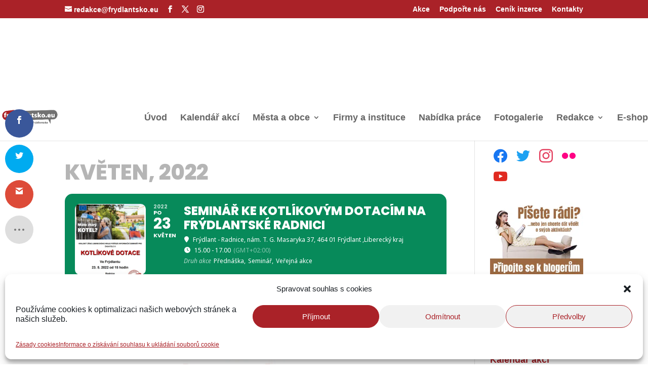

--- FILE ---
content_type: text/html; charset=UTF-8
request_url: https://www.frydlantsko.eu/events/seminar-ke-kotlikovym-dotacim-na-frydlantske-radnici/
body_size: 81114
content:
<!DOCTYPE html>
<html lang="cs" prefix="og: https://ogp.me/ns#">
<head><meta charset="UTF-8" /><script>if(navigator.userAgent.match(/MSIE|Internet Explorer/i)||navigator.userAgent.match(/Trident\/7\..*?rv:11/i)){var href=document.location.href;if(!href.match(/[?&]nowprocket/)){if(href.indexOf("?")==-1){if(href.indexOf("#")==-1){document.location.href=href+"?nowprocket=1"}else{document.location.href=href.replace("#","?nowprocket=1#")}}else{if(href.indexOf("#")==-1){document.location.href=href+"&nowprocket=1"}else{document.location.href=href.replace("#","&nowprocket=1#")}}}}</script><script>(()=>{class RocketLazyLoadScripts{constructor(){this.v="2.0.4",this.userEvents=["keydown","keyup","mousedown","mouseup","mousemove","mouseover","mouseout","touchmove","touchstart","touchend","touchcancel","wheel","click","dblclick","input"],this.attributeEvents=["onblur","onclick","oncontextmenu","ondblclick","onfocus","onmousedown","onmouseenter","onmouseleave","onmousemove","onmouseout","onmouseover","onmouseup","onmousewheel","onscroll","onsubmit"]}async t(){this.i(),this.o(),/iP(ad|hone)/.test(navigator.userAgent)&&this.h(),this.u(),this.l(this),this.m(),this.k(this),this.p(this),this._(),await Promise.all([this.R(),this.L()]),this.lastBreath=Date.now(),this.S(this),this.P(),this.D(),this.O(),this.M(),await this.C(this.delayedScripts.normal),await this.C(this.delayedScripts.defer),await this.C(this.delayedScripts.async),await this.T(),await this.F(),await this.j(),await this.A(),window.dispatchEvent(new Event("rocket-allScriptsLoaded")),this.everythingLoaded=!0,this.lastTouchEnd&&await new Promise(t=>setTimeout(t,500-Date.now()+this.lastTouchEnd)),this.I(),this.H(),this.U(),this.W()}i(){this.CSPIssue=sessionStorage.getItem("rocketCSPIssue"),document.addEventListener("securitypolicyviolation",t=>{this.CSPIssue||"script-src-elem"!==t.violatedDirective||"data"!==t.blockedURI||(this.CSPIssue=!0,sessionStorage.setItem("rocketCSPIssue",!0))},{isRocket:!0})}o(){window.addEventListener("pageshow",t=>{this.persisted=t.persisted,this.realWindowLoadedFired=!0},{isRocket:!0}),window.addEventListener("pagehide",()=>{this.onFirstUserAction=null},{isRocket:!0})}h(){let t;function e(e){t=e}window.addEventListener("touchstart",e,{isRocket:!0}),window.addEventListener("touchend",function i(o){o.changedTouches[0]&&t.changedTouches[0]&&Math.abs(o.changedTouches[0].pageX-t.changedTouches[0].pageX)<10&&Math.abs(o.changedTouches[0].pageY-t.changedTouches[0].pageY)<10&&o.timeStamp-t.timeStamp<200&&(window.removeEventListener("touchstart",e,{isRocket:!0}),window.removeEventListener("touchend",i,{isRocket:!0}),"INPUT"===o.target.tagName&&"text"===o.target.type||(o.target.dispatchEvent(new TouchEvent("touchend",{target:o.target,bubbles:!0})),o.target.dispatchEvent(new MouseEvent("mouseover",{target:o.target,bubbles:!0})),o.target.dispatchEvent(new PointerEvent("click",{target:o.target,bubbles:!0,cancelable:!0,detail:1,clientX:o.changedTouches[0].clientX,clientY:o.changedTouches[0].clientY})),event.preventDefault()))},{isRocket:!0})}q(t){this.userActionTriggered||("mousemove"!==t.type||this.firstMousemoveIgnored?"keyup"===t.type||"mouseover"===t.type||"mouseout"===t.type||(this.userActionTriggered=!0,this.onFirstUserAction&&this.onFirstUserAction()):this.firstMousemoveIgnored=!0),"click"===t.type&&t.preventDefault(),t.stopPropagation(),t.stopImmediatePropagation(),"touchstart"===this.lastEvent&&"touchend"===t.type&&(this.lastTouchEnd=Date.now()),"click"===t.type&&(this.lastTouchEnd=0),this.lastEvent=t.type,t.composedPath&&t.composedPath()[0].getRootNode()instanceof ShadowRoot&&(t.rocketTarget=t.composedPath()[0]),this.savedUserEvents.push(t)}u(){this.savedUserEvents=[],this.userEventHandler=this.q.bind(this),this.userEvents.forEach(t=>window.addEventListener(t,this.userEventHandler,{passive:!1,isRocket:!0})),document.addEventListener("visibilitychange",this.userEventHandler,{isRocket:!0})}U(){this.userEvents.forEach(t=>window.removeEventListener(t,this.userEventHandler,{passive:!1,isRocket:!0})),document.removeEventListener("visibilitychange",this.userEventHandler,{isRocket:!0}),this.savedUserEvents.forEach(t=>{(t.rocketTarget||t.target).dispatchEvent(new window[t.constructor.name](t.type,t))})}m(){const t="return false",e=Array.from(this.attributeEvents,t=>"data-rocket-"+t),i="["+this.attributeEvents.join("],[")+"]",o="[data-rocket-"+this.attributeEvents.join("],[data-rocket-")+"]",s=(e,i,o)=>{o&&o!==t&&(e.setAttribute("data-rocket-"+i,o),e["rocket"+i]=new Function("event",o),e.setAttribute(i,t))};new MutationObserver(t=>{for(const n of t)"attributes"===n.type&&(n.attributeName.startsWith("data-rocket-")||this.everythingLoaded?n.attributeName.startsWith("data-rocket-")&&this.everythingLoaded&&this.N(n.target,n.attributeName.substring(12)):s(n.target,n.attributeName,n.target.getAttribute(n.attributeName))),"childList"===n.type&&n.addedNodes.forEach(t=>{if(t.nodeType===Node.ELEMENT_NODE)if(this.everythingLoaded)for(const i of[t,...t.querySelectorAll(o)])for(const t of i.getAttributeNames())e.includes(t)&&this.N(i,t.substring(12));else for(const e of[t,...t.querySelectorAll(i)])for(const t of e.getAttributeNames())this.attributeEvents.includes(t)&&s(e,t,e.getAttribute(t))})}).observe(document,{subtree:!0,childList:!0,attributeFilter:[...this.attributeEvents,...e]})}I(){this.attributeEvents.forEach(t=>{document.querySelectorAll("[data-rocket-"+t+"]").forEach(e=>{this.N(e,t)})})}N(t,e){const i=t.getAttribute("data-rocket-"+e);i&&(t.setAttribute(e,i),t.removeAttribute("data-rocket-"+e))}k(t){Object.defineProperty(HTMLElement.prototype,"onclick",{get(){return this.rocketonclick||null},set(e){this.rocketonclick=e,this.setAttribute(t.everythingLoaded?"onclick":"data-rocket-onclick","this.rocketonclick(event)")}})}S(t){function e(e,i){let o=e[i];e[i]=null,Object.defineProperty(e,i,{get:()=>o,set(s){t.everythingLoaded?o=s:e["rocket"+i]=o=s}})}e(document,"onreadystatechange"),e(window,"onload"),e(window,"onpageshow");try{Object.defineProperty(document,"readyState",{get:()=>t.rocketReadyState,set(e){t.rocketReadyState=e},configurable:!0}),document.readyState="loading"}catch(t){console.log("WPRocket DJE readyState conflict, bypassing")}}l(t){this.originalAddEventListener=EventTarget.prototype.addEventListener,this.originalRemoveEventListener=EventTarget.prototype.removeEventListener,this.savedEventListeners=[],EventTarget.prototype.addEventListener=function(e,i,o){o&&o.isRocket||!t.B(e,this)&&!t.userEvents.includes(e)||t.B(e,this)&&!t.userActionTriggered||e.startsWith("rocket-")||t.everythingLoaded?t.originalAddEventListener.call(this,e,i,o):(t.savedEventListeners.push({target:this,remove:!1,type:e,func:i,options:o}),"mouseenter"!==e&&"mouseleave"!==e||t.originalAddEventListener.call(this,e,t.savedUserEvents.push,o))},EventTarget.prototype.removeEventListener=function(e,i,o){o&&o.isRocket||!t.B(e,this)&&!t.userEvents.includes(e)||t.B(e,this)&&!t.userActionTriggered||e.startsWith("rocket-")||t.everythingLoaded?t.originalRemoveEventListener.call(this,e,i,o):t.savedEventListeners.push({target:this,remove:!0,type:e,func:i,options:o})}}J(t,e){this.savedEventListeners=this.savedEventListeners.filter(i=>{let o=i.type,s=i.target||window;return e!==o||t!==s||(this.B(o,s)&&(i.type="rocket-"+o),this.$(i),!1)})}H(){EventTarget.prototype.addEventListener=this.originalAddEventListener,EventTarget.prototype.removeEventListener=this.originalRemoveEventListener,this.savedEventListeners.forEach(t=>this.$(t))}$(t){t.remove?this.originalRemoveEventListener.call(t.target,t.type,t.func,t.options):this.originalAddEventListener.call(t.target,t.type,t.func,t.options)}p(t){let e;function i(e){return t.everythingLoaded?e:e.split(" ").map(t=>"load"===t||t.startsWith("load.")?"rocket-jquery-load":t).join(" ")}function o(o){function s(e){const s=o.fn[e];o.fn[e]=o.fn.init.prototype[e]=function(){return this[0]===window&&t.userActionTriggered&&("string"==typeof arguments[0]||arguments[0]instanceof String?arguments[0]=i(arguments[0]):"object"==typeof arguments[0]&&Object.keys(arguments[0]).forEach(t=>{const e=arguments[0][t];delete arguments[0][t],arguments[0][i(t)]=e})),s.apply(this,arguments),this}}if(o&&o.fn&&!t.allJQueries.includes(o)){const e={DOMContentLoaded:[],"rocket-DOMContentLoaded":[]};for(const t in e)document.addEventListener(t,()=>{e[t].forEach(t=>t())},{isRocket:!0});o.fn.ready=o.fn.init.prototype.ready=function(i){function s(){parseInt(o.fn.jquery)>2?setTimeout(()=>i.bind(document)(o)):i.bind(document)(o)}return"function"==typeof i&&(t.realDomReadyFired?!t.userActionTriggered||t.fauxDomReadyFired?s():e["rocket-DOMContentLoaded"].push(s):e.DOMContentLoaded.push(s)),o([])},s("on"),s("one"),s("off"),t.allJQueries.push(o)}e=o}t.allJQueries=[],o(window.jQuery),Object.defineProperty(window,"jQuery",{get:()=>e,set(t){o(t)}})}P(){const t=new Map;document.write=document.writeln=function(e){const i=document.currentScript,o=document.createRange(),s=i.parentElement;let n=t.get(i);void 0===n&&(n=i.nextSibling,t.set(i,n));const c=document.createDocumentFragment();o.setStart(c,0),c.appendChild(o.createContextualFragment(e)),s.insertBefore(c,n)}}async R(){return new Promise(t=>{this.userActionTriggered?t():this.onFirstUserAction=t})}async L(){return new Promise(t=>{document.addEventListener("DOMContentLoaded",()=>{this.realDomReadyFired=!0,t()},{isRocket:!0})})}async j(){return this.realWindowLoadedFired?Promise.resolve():new Promise(t=>{window.addEventListener("load",t,{isRocket:!0})})}M(){this.pendingScripts=[];this.scriptsMutationObserver=new MutationObserver(t=>{for(const e of t)e.addedNodes.forEach(t=>{"SCRIPT"!==t.tagName||t.noModule||t.isWPRocket||this.pendingScripts.push({script:t,promise:new Promise(e=>{const i=()=>{const i=this.pendingScripts.findIndex(e=>e.script===t);i>=0&&this.pendingScripts.splice(i,1),e()};t.addEventListener("load",i,{isRocket:!0}),t.addEventListener("error",i,{isRocket:!0}),setTimeout(i,1e3)})})})}),this.scriptsMutationObserver.observe(document,{childList:!0,subtree:!0})}async F(){await this.X(),this.pendingScripts.length?(await this.pendingScripts[0].promise,await this.F()):this.scriptsMutationObserver.disconnect()}D(){this.delayedScripts={normal:[],async:[],defer:[]},document.querySelectorAll("script[type$=rocketlazyloadscript]").forEach(t=>{t.hasAttribute("data-rocket-src")?t.hasAttribute("async")&&!1!==t.async?this.delayedScripts.async.push(t):t.hasAttribute("defer")&&!1!==t.defer||"module"===t.getAttribute("data-rocket-type")?this.delayedScripts.defer.push(t):this.delayedScripts.normal.push(t):this.delayedScripts.normal.push(t)})}async _(){await this.L();let t=[];document.querySelectorAll("script[type$=rocketlazyloadscript][data-rocket-src]").forEach(e=>{let i=e.getAttribute("data-rocket-src");if(i&&!i.startsWith("data:")){i.startsWith("//")&&(i=location.protocol+i);try{const o=new URL(i).origin;o!==location.origin&&t.push({src:o,crossOrigin:e.crossOrigin||"module"===e.getAttribute("data-rocket-type")})}catch(t){}}}),t=[...new Map(t.map(t=>[JSON.stringify(t),t])).values()],this.Y(t,"preconnect")}async G(t){if(await this.K(),!0!==t.noModule||!("noModule"in HTMLScriptElement.prototype))return new Promise(e=>{let i;function o(){(i||t).setAttribute("data-rocket-status","executed"),e()}try{if(navigator.userAgent.includes("Firefox/")||""===navigator.vendor||this.CSPIssue)i=document.createElement("script"),[...t.attributes].forEach(t=>{let e=t.nodeName;"type"!==e&&("data-rocket-type"===e&&(e="type"),"data-rocket-src"===e&&(e="src"),i.setAttribute(e,t.nodeValue))}),t.text&&(i.text=t.text),t.nonce&&(i.nonce=t.nonce),i.hasAttribute("src")?(i.addEventListener("load",o,{isRocket:!0}),i.addEventListener("error",()=>{i.setAttribute("data-rocket-status","failed-network"),e()},{isRocket:!0}),setTimeout(()=>{i.isConnected||e()},1)):(i.text=t.text,o()),i.isWPRocket=!0,t.parentNode.replaceChild(i,t);else{const i=t.getAttribute("data-rocket-type"),s=t.getAttribute("data-rocket-src");i?(t.type=i,t.removeAttribute("data-rocket-type")):t.removeAttribute("type"),t.addEventListener("load",o,{isRocket:!0}),t.addEventListener("error",i=>{this.CSPIssue&&i.target.src.startsWith("data:")?(console.log("WPRocket: CSP fallback activated"),t.removeAttribute("src"),this.G(t).then(e)):(t.setAttribute("data-rocket-status","failed-network"),e())},{isRocket:!0}),s?(t.fetchPriority="high",t.removeAttribute("data-rocket-src"),t.src=s):t.src="data:text/javascript;base64,"+window.btoa(unescape(encodeURIComponent(t.text)))}}catch(i){t.setAttribute("data-rocket-status","failed-transform"),e()}});t.setAttribute("data-rocket-status","skipped")}async C(t){const e=t.shift();return e?(e.isConnected&&await this.G(e),this.C(t)):Promise.resolve()}O(){this.Y([...this.delayedScripts.normal,...this.delayedScripts.defer,...this.delayedScripts.async],"preload")}Y(t,e){this.trash=this.trash||[];let i=!0;var o=document.createDocumentFragment();t.forEach(t=>{const s=t.getAttribute&&t.getAttribute("data-rocket-src")||t.src;if(s&&!s.startsWith("data:")){const n=document.createElement("link");n.href=s,n.rel=e,"preconnect"!==e&&(n.as="script",n.fetchPriority=i?"high":"low"),t.getAttribute&&"module"===t.getAttribute("data-rocket-type")&&(n.crossOrigin=!0),t.crossOrigin&&(n.crossOrigin=t.crossOrigin),t.integrity&&(n.integrity=t.integrity),t.nonce&&(n.nonce=t.nonce),o.appendChild(n),this.trash.push(n),i=!1}}),document.head.appendChild(o)}W(){this.trash.forEach(t=>t.remove())}async T(){try{document.readyState="interactive"}catch(t){}this.fauxDomReadyFired=!0;try{await this.K(),this.J(document,"readystatechange"),document.dispatchEvent(new Event("rocket-readystatechange")),await this.K(),document.rocketonreadystatechange&&document.rocketonreadystatechange(),await this.K(),this.J(document,"DOMContentLoaded"),document.dispatchEvent(new Event("rocket-DOMContentLoaded")),await this.K(),this.J(window,"DOMContentLoaded"),window.dispatchEvent(new Event("rocket-DOMContentLoaded"))}catch(t){console.error(t)}}async A(){try{document.readyState="complete"}catch(t){}try{await this.K(),this.J(document,"readystatechange"),document.dispatchEvent(new Event("rocket-readystatechange")),await this.K(),document.rocketonreadystatechange&&document.rocketonreadystatechange(),await this.K(),this.J(window,"load"),window.dispatchEvent(new Event("rocket-load")),await this.K(),window.rocketonload&&window.rocketonload(),await this.K(),this.allJQueries.forEach(t=>t(window).trigger("rocket-jquery-load")),await this.K(),this.J(window,"pageshow");const t=new Event("rocket-pageshow");t.persisted=this.persisted,window.dispatchEvent(t),await this.K(),window.rocketonpageshow&&window.rocketonpageshow({persisted:this.persisted})}catch(t){console.error(t)}}async K(){Date.now()-this.lastBreath>45&&(await this.X(),this.lastBreath=Date.now())}async X(){return document.hidden?new Promise(t=>setTimeout(t)):new Promise(t=>requestAnimationFrame(t))}B(t,e){return e===document&&"readystatechange"===t||(e===document&&"DOMContentLoaded"===t||(e===window&&"DOMContentLoaded"===t||(e===window&&"load"===t||e===window&&"pageshow"===t)))}static run(){(new RocketLazyLoadScripts).t()}}RocketLazyLoadScripts.run()})();</script>
	
<meta http-equiv="X-UA-Compatible" content="IE=edge">
	<link rel="pingback" href="https://www.frydlantsko.eu/xmlrpc.php" />

	<script type="rocketlazyloadscript" data-rocket-type="text/javascript">
		document.documentElement.className = 'js';
	</script>

	<meta name="viewport" content="width=device-width, initial-scale=1" />

<!-- Optimalizace pro vyhledávače podle Rank Math PRO - https://rankmath.com/ -->
<title>Seminář ke kotlíkovým dotacím na frýdlantské radnici</title>
<link data-rocket-preload as="style" href="https://fonts.googleapis.com/css?family=Noto%20Sans%3A400%2C400italic%2C700%7CPoppins%3A700%2C800%2C900&#038;subset=latin%2Clatin-ext&#038;display=swap" rel="preload">
<link href="https://fonts.googleapis.com/css?family=Noto%20Sans%3A400%2C400italic%2C700%7CPoppins%3A700%2C800%2C900&#038;subset=latin%2Clatin-ext&#038;display=swap" media="print" onload="this.media=&#039;all&#039;" rel="stylesheet">
<noscript data-wpr-hosted-gf-parameters=""><link rel="stylesheet" href="https://fonts.googleapis.com/css?family=Noto%20Sans%3A400%2C400italic%2C700%7CPoppins%3A700%2C800%2C900&#038;subset=latin%2Clatin-ext&#038;display=swap"></noscript>
<meta name="description" content="Seminář ke kotlíkovým dotacím na frýdlantské radnici"/>
<meta name="robots" content="follow, index, max-snippet:-1, max-video-preview:-1, max-image-preview:large"/>
<link rel="canonical" href="https://www.frydlantsko.eu/events/seminar-ke-kotlikovym-dotacim-na-frydlantske-radnici/" />
<meta property="og:locale" content="cs_CZ" />
<meta property="og:type" content="article" />
<meta property="og:title" content="Seminář ke kotlíkovým dotacím na frýdlantské radnici" />
<meta property="og:description" content="Seminář ke kotlíkovým dotacím na frýdlantské radnici" />
<meta property="og:url" content="https://www.frydlantsko.eu/events/seminar-ke-kotlikovym-dotacim-na-frydlantske-radnici/" />
<meta property="og:site_name" content="Frýdlantsko / Frýdlantský výběžek" />
<meta property="article:publisher" content="https://www.facebook.com/freedlantsko/" />
<meta property="article:tag" content="Frýdlant" />
<meta property="article:tag" content="Liberecký kraj" />
<meta property="article:tag" content="Přednáška" />
<meta property="article:tag" content="Projekty a samospráva" />
<meta property="article:tag" content="Seminář" />
<meta property="article:tag" content="veřejná akce" />
<meta property="og:updated_time" content="2022-04-25T20:29:56+02:00" />
<meta property="og:image" content="https://www.frydlantsko.eu/wp-content/uploads/2022/04/382_kotlikove_dotace_frydlant_kvetn_2022_libercky_kraj_frydlantsko.png" />
<meta property="og:image:secure_url" content="https://www.frydlantsko.eu/wp-content/uploads/2022/04/382_kotlikove_dotace_frydlant_kvetn_2022_libercky_kraj_frydlantsko.png" />
<meta property="og:image:width" content="632" />
<meta property="og:image:height" content="900" />
<meta property="og:image:alt" content="382 kotlikove dotace frydlant kvetn 2022 libercky kraj frydlantsko" />
<meta property="og:image:type" content="image/png" />
<meta name="twitter:card" content="summary_large_image" />
<meta name="twitter:title" content="Seminář ke kotlíkovým dotacím na frýdlantské radnici" />
<meta name="twitter:description" content="Seminář ke kotlíkovým dotacím na frýdlantské radnici" />
<meta name="twitter:site" content="@freedlantsko_eu" />
<meta name="twitter:creator" content="@freedlantsko_eu" />
<meta name="twitter:image" content="https://www.frydlantsko.eu/wp-content/uploads/2022/04/382_kotlikove_dotace_frydlant_kvetn_2022_libercky_kraj_frydlantsko.png" />
<script type="application/ld+json" class="rank-math-schema-pro">{"@context":"https://schema.org","@graph":[{"@type":"BreadcrumbList","@id":"https://www.frydlantsko.eu/events/seminar-ke-kotlikovym-dotacim-na-frydlantske-radnici/#breadcrumb","itemListElement":[{"@type":"ListItem","position":"1","item":{"@id":"https://www.frydlantsko.eu","name":"Dom\u016f"}},{"@type":"ListItem","position":"2","item":{"@id":"https://www.frydlantsko.eu/events/","name":"Events"}},{"@type":"ListItem","position":"3","item":{"@id":"https://www.frydlantsko.eu/events/seminar-ke-kotlikovym-dotacim-na-frydlantske-radnici/","name":"Semin\u00e1\u0159 ke kotl\u00edkov\u00fdm dotac\u00edm na fr\u00fddlantsk\u00e9 radnici"}}]}]}</script>
<!-- /Rank Math WordPress SEO plugin -->

<title>Seminář ke kotlíkovým dotacím na frýdlantské radnici</title>
<link rel='dns-prefetch' href='//cdnjs.cloudflare.com' />
<link rel='dns-prefetch' href='//www.googletagmanager.com' />
<link rel='dns-prefetch' href='//code.jquery.com' />
<link rel='dns-prefetch' href='//fonts.googleapis.com' />
<link rel='dns-prefetch' href='//pagead2.googlesyndication.com' />
<link href='https://fonts.gstatic.com' crossorigin rel='preconnect' />
<link rel="alternate" type="application/rss+xml" title="Frýdlantsko / Frýdlantský výběžek &raquo; RSS zdroj" href="https://www.frydlantsko.eu/feed/" />
<link rel="alternate" type="application/rss+xml" title="Frýdlantsko / Frýdlantský výběžek &raquo; RSS komentářů" href="https://www.frydlantsko.eu/comments/feed/" />
<link rel="alternate" type="application/rss+xml" title="Frýdlantsko / Frýdlantský výběžek &raquo; RSS komentářů pro Seminář ke kotlíkovým dotacím na frýdlantské radnici" href="https://www.frydlantsko.eu/events/seminar-ke-kotlikovym-dotacim-na-frydlantske-radnici/feed/" />
<link rel="alternate" title="oEmbed (JSON)" type="application/json+oembed" href="https://www.frydlantsko.eu/wp-json/oembed/1.0/embed?url=https%3A%2F%2Fwww.frydlantsko.eu%2Fevents%2Fseminar-ke-kotlikovym-dotacim-na-frydlantske-radnici%2F" />
<link rel="alternate" title="oEmbed (XML)" type="text/xml+oembed" href="https://www.frydlantsko.eu/wp-json/oembed/1.0/embed?url=https%3A%2F%2Fwww.frydlantsko.eu%2Fevents%2Fseminar-ke-kotlikovym-dotacim-na-frydlantske-radnici%2F&#038;format=xml" />
<meta content="Divi v.4.27.5" name="generator"/><link rel='stylesheet' id='wp-statistics-widgets/blocks-style-css' href='https://www.frydlantsko.eu/wp-content/plugins/wp-statistics-widgets/assets//css/blocks.css' type='text/css' media='all' />
<link rel='stylesheet' id='jquery-ui-css' href='https://www.frydlantsko.eu/wp-content/cache/background-css/1/code.jquery.com/ui/1.13.2/themes/base/jquery-ui.css?wpr_t=1768548798' type='text/css' media='all' />
<link rel='stylesheet' id='evo_single_event-css' href='//www.frydlantsko.eu/wp-content/plugins/eventON/assets/css/evo_event_styles.css' type='text/css' media='all' />
<link rel='stylesheet' id='dashicons-css' href='https://www.frydlantsko.eu/wp-includes/css/dashicons.min.css' type='text/css' media='all' />
<link rel='stylesheet' id='post-views-counter-frontend-css' href='https://www.frydlantsko.eu/wp-content/plugins/post-views-counter/css/frontend.css' type='text/css' media='all' />
<style id='wp-block-library-inline-css' type='text/css'>
:root{--wp-block-synced-color:#7a00df;--wp-block-synced-color--rgb:122,0,223;--wp-bound-block-color:var(--wp-block-synced-color);--wp-editor-canvas-background:#ddd;--wp-admin-theme-color:#007cba;--wp-admin-theme-color--rgb:0,124,186;--wp-admin-theme-color-darker-10:#006ba1;--wp-admin-theme-color-darker-10--rgb:0,107,160.5;--wp-admin-theme-color-darker-20:#005a87;--wp-admin-theme-color-darker-20--rgb:0,90,135;--wp-admin-border-width-focus:2px}@media (min-resolution:192dpi){:root{--wp-admin-border-width-focus:1.5px}}.wp-element-button{cursor:pointer}:root .has-very-light-gray-background-color{background-color:#eee}:root .has-very-dark-gray-background-color{background-color:#313131}:root .has-very-light-gray-color{color:#eee}:root .has-very-dark-gray-color{color:#313131}:root .has-vivid-green-cyan-to-vivid-cyan-blue-gradient-background{background:linear-gradient(135deg,#00d084,#0693e3)}:root .has-purple-crush-gradient-background{background:linear-gradient(135deg,#34e2e4,#4721fb 50%,#ab1dfe)}:root .has-hazy-dawn-gradient-background{background:linear-gradient(135deg,#faaca8,#dad0ec)}:root .has-subdued-olive-gradient-background{background:linear-gradient(135deg,#fafae1,#67a671)}:root .has-atomic-cream-gradient-background{background:linear-gradient(135deg,#fdd79a,#004a59)}:root .has-nightshade-gradient-background{background:linear-gradient(135deg,#330968,#31cdcf)}:root .has-midnight-gradient-background{background:linear-gradient(135deg,#020381,#2874fc)}:root{--wp--preset--font-size--normal:16px;--wp--preset--font-size--huge:42px}.has-regular-font-size{font-size:1em}.has-larger-font-size{font-size:2.625em}.has-normal-font-size{font-size:var(--wp--preset--font-size--normal)}.has-huge-font-size{font-size:var(--wp--preset--font-size--huge)}.has-text-align-center{text-align:center}.has-text-align-left{text-align:left}.has-text-align-right{text-align:right}.has-fit-text{white-space:nowrap!important}#end-resizable-editor-section{display:none}.aligncenter{clear:both}.items-justified-left{justify-content:flex-start}.items-justified-center{justify-content:center}.items-justified-right{justify-content:flex-end}.items-justified-space-between{justify-content:space-between}.screen-reader-text{border:0;clip-path:inset(50%);height:1px;margin:-1px;overflow:hidden;padding:0;position:absolute;width:1px;word-wrap:normal!important}.screen-reader-text:focus{background-color:#ddd;clip-path:none;color:#444;display:block;font-size:1em;height:auto;left:5px;line-height:normal;padding:15px 23px 14px;text-decoration:none;top:5px;width:auto;z-index:100000}html :where(.has-border-color){border-style:solid}html :where([style*=border-top-color]){border-top-style:solid}html :where([style*=border-right-color]){border-right-style:solid}html :where([style*=border-bottom-color]){border-bottom-style:solid}html :where([style*=border-left-color]){border-left-style:solid}html :where([style*=border-width]){border-style:solid}html :where([style*=border-top-width]){border-top-style:solid}html :where([style*=border-right-width]){border-right-style:solid}html :where([style*=border-bottom-width]){border-bottom-style:solid}html :where([style*=border-left-width]){border-left-style:solid}html :where(img[class*=wp-image-]){height:auto;max-width:100%}:where(figure){margin:0 0 1em}html :where(.is-position-sticky){--wp-admin--admin-bar--position-offset:var(--wp-admin--admin-bar--height,0px)}@media screen and (max-width:600px){html :where(.is-position-sticky){--wp-admin--admin-bar--position-offset:0px}}

/*# sourceURL=wp-block-library-inline-css */
</style><style id='global-styles-inline-css' type='text/css'>
:root{--wp--preset--aspect-ratio--square: 1;--wp--preset--aspect-ratio--4-3: 4/3;--wp--preset--aspect-ratio--3-4: 3/4;--wp--preset--aspect-ratio--3-2: 3/2;--wp--preset--aspect-ratio--2-3: 2/3;--wp--preset--aspect-ratio--16-9: 16/9;--wp--preset--aspect-ratio--9-16: 9/16;--wp--preset--color--black: #000000;--wp--preset--color--cyan-bluish-gray: #abb8c3;--wp--preset--color--white: #ffffff;--wp--preset--color--pale-pink: #f78da7;--wp--preset--color--vivid-red: #cf2e2e;--wp--preset--color--luminous-vivid-orange: #ff6900;--wp--preset--color--luminous-vivid-amber: #fcb900;--wp--preset--color--light-green-cyan: #7bdcb5;--wp--preset--color--vivid-green-cyan: #00d084;--wp--preset--color--pale-cyan-blue: #8ed1fc;--wp--preset--color--vivid-cyan-blue: #0693e3;--wp--preset--color--vivid-purple: #9b51e0;--wp--preset--gradient--vivid-cyan-blue-to-vivid-purple: linear-gradient(135deg,rgb(6,147,227) 0%,rgb(155,81,224) 100%);--wp--preset--gradient--light-green-cyan-to-vivid-green-cyan: linear-gradient(135deg,rgb(122,220,180) 0%,rgb(0,208,130) 100%);--wp--preset--gradient--luminous-vivid-amber-to-luminous-vivid-orange: linear-gradient(135deg,rgb(252,185,0) 0%,rgb(255,105,0) 100%);--wp--preset--gradient--luminous-vivid-orange-to-vivid-red: linear-gradient(135deg,rgb(255,105,0) 0%,rgb(207,46,46) 100%);--wp--preset--gradient--very-light-gray-to-cyan-bluish-gray: linear-gradient(135deg,rgb(238,238,238) 0%,rgb(169,184,195) 100%);--wp--preset--gradient--cool-to-warm-spectrum: linear-gradient(135deg,rgb(74,234,220) 0%,rgb(151,120,209) 20%,rgb(207,42,186) 40%,rgb(238,44,130) 60%,rgb(251,105,98) 80%,rgb(254,248,76) 100%);--wp--preset--gradient--blush-light-purple: linear-gradient(135deg,rgb(255,206,236) 0%,rgb(152,150,240) 100%);--wp--preset--gradient--blush-bordeaux: linear-gradient(135deg,rgb(254,205,165) 0%,rgb(254,45,45) 50%,rgb(107,0,62) 100%);--wp--preset--gradient--luminous-dusk: linear-gradient(135deg,rgb(255,203,112) 0%,rgb(199,81,192) 50%,rgb(65,88,208) 100%);--wp--preset--gradient--pale-ocean: linear-gradient(135deg,rgb(255,245,203) 0%,rgb(182,227,212) 50%,rgb(51,167,181) 100%);--wp--preset--gradient--electric-grass: linear-gradient(135deg,rgb(202,248,128) 0%,rgb(113,206,126) 100%);--wp--preset--gradient--midnight: linear-gradient(135deg,rgb(2,3,129) 0%,rgb(40,116,252) 100%);--wp--preset--font-size--small: 13px;--wp--preset--font-size--medium: 20px;--wp--preset--font-size--large: 36px;--wp--preset--font-size--x-large: 42px;--wp--preset--spacing--20: 0.44rem;--wp--preset--spacing--30: 0.67rem;--wp--preset--spacing--40: 1rem;--wp--preset--spacing--50: 1.5rem;--wp--preset--spacing--60: 2.25rem;--wp--preset--spacing--70: 3.38rem;--wp--preset--spacing--80: 5.06rem;--wp--preset--shadow--natural: 6px 6px 9px rgba(0, 0, 0, 0.2);--wp--preset--shadow--deep: 12px 12px 50px rgba(0, 0, 0, 0.4);--wp--preset--shadow--sharp: 6px 6px 0px rgba(0, 0, 0, 0.2);--wp--preset--shadow--outlined: 6px 6px 0px -3px rgb(255, 255, 255), 6px 6px rgb(0, 0, 0);--wp--preset--shadow--crisp: 6px 6px 0px rgb(0, 0, 0);}:root { --wp--style--global--content-size: 823px;--wp--style--global--wide-size: 1080px; }:where(body) { margin: 0; }.wp-site-blocks > .alignleft { float: left; margin-right: 2em; }.wp-site-blocks > .alignright { float: right; margin-left: 2em; }.wp-site-blocks > .aligncenter { justify-content: center; margin-left: auto; margin-right: auto; }:where(.is-layout-flex){gap: 0.5em;}:where(.is-layout-grid){gap: 0.5em;}.is-layout-flow > .alignleft{float: left;margin-inline-start: 0;margin-inline-end: 2em;}.is-layout-flow > .alignright{float: right;margin-inline-start: 2em;margin-inline-end: 0;}.is-layout-flow > .aligncenter{margin-left: auto !important;margin-right: auto !important;}.is-layout-constrained > .alignleft{float: left;margin-inline-start: 0;margin-inline-end: 2em;}.is-layout-constrained > .alignright{float: right;margin-inline-start: 2em;margin-inline-end: 0;}.is-layout-constrained > .aligncenter{margin-left: auto !important;margin-right: auto !important;}.is-layout-constrained > :where(:not(.alignleft):not(.alignright):not(.alignfull)){max-width: var(--wp--style--global--content-size);margin-left: auto !important;margin-right: auto !important;}.is-layout-constrained > .alignwide{max-width: var(--wp--style--global--wide-size);}body .is-layout-flex{display: flex;}.is-layout-flex{flex-wrap: wrap;align-items: center;}.is-layout-flex > :is(*, div){margin: 0;}body .is-layout-grid{display: grid;}.is-layout-grid > :is(*, div){margin: 0;}body{padding-top: 0px;padding-right: 0px;padding-bottom: 0px;padding-left: 0px;}:root :where(.wp-element-button, .wp-block-button__link){background-color: #32373c;border-width: 0;color: #fff;font-family: inherit;font-size: inherit;font-style: inherit;font-weight: inherit;letter-spacing: inherit;line-height: inherit;padding-top: calc(0.667em + 2px);padding-right: calc(1.333em + 2px);padding-bottom: calc(0.667em + 2px);padding-left: calc(1.333em + 2px);text-decoration: none;text-transform: inherit;}.has-black-color{color: var(--wp--preset--color--black) !important;}.has-cyan-bluish-gray-color{color: var(--wp--preset--color--cyan-bluish-gray) !important;}.has-white-color{color: var(--wp--preset--color--white) !important;}.has-pale-pink-color{color: var(--wp--preset--color--pale-pink) !important;}.has-vivid-red-color{color: var(--wp--preset--color--vivid-red) !important;}.has-luminous-vivid-orange-color{color: var(--wp--preset--color--luminous-vivid-orange) !important;}.has-luminous-vivid-amber-color{color: var(--wp--preset--color--luminous-vivid-amber) !important;}.has-light-green-cyan-color{color: var(--wp--preset--color--light-green-cyan) !important;}.has-vivid-green-cyan-color{color: var(--wp--preset--color--vivid-green-cyan) !important;}.has-pale-cyan-blue-color{color: var(--wp--preset--color--pale-cyan-blue) !important;}.has-vivid-cyan-blue-color{color: var(--wp--preset--color--vivid-cyan-blue) !important;}.has-vivid-purple-color{color: var(--wp--preset--color--vivid-purple) !important;}.has-black-background-color{background-color: var(--wp--preset--color--black) !important;}.has-cyan-bluish-gray-background-color{background-color: var(--wp--preset--color--cyan-bluish-gray) !important;}.has-white-background-color{background-color: var(--wp--preset--color--white) !important;}.has-pale-pink-background-color{background-color: var(--wp--preset--color--pale-pink) !important;}.has-vivid-red-background-color{background-color: var(--wp--preset--color--vivid-red) !important;}.has-luminous-vivid-orange-background-color{background-color: var(--wp--preset--color--luminous-vivid-orange) !important;}.has-luminous-vivid-amber-background-color{background-color: var(--wp--preset--color--luminous-vivid-amber) !important;}.has-light-green-cyan-background-color{background-color: var(--wp--preset--color--light-green-cyan) !important;}.has-vivid-green-cyan-background-color{background-color: var(--wp--preset--color--vivid-green-cyan) !important;}.has-pale-cyan-blue-background-color{background-color: var(--wp--preset--color--pale-cyan-blue) !important;}.has-vivid-cyan-blue-background-color{background-color: var(--wp--preset--color--vivid-cyan-blue) !important;}.has-vivid-purple-background-color{background-color: var(--wp--preset--color--vivid-purple) !important;}.has-black-border-color{border-color: var(--wp--preset--color--black) !important;}.has-cyan-bluish-gray-border-color{border-color: var(--wp--preset--color--cyan-bluish-gray) !important;}.has-white-border-color{border-color: var(--wp--preset--color--white) !important;}.has-pale-pink-border-color{border-color: var(--wp--preset--color--pale-pink) !important;}.has-vivid-red-border-color{border-color: var(--wp--preset--color--vivid-red) !important;}.has-luminous-vivid-orange-border-color{border-color: var(--wp--preset--color--luminous-vivid-orange) !important;}.has-luminous-vivid-amber-border-color{border-color: var(--wp--preset--color--luminous-vivid-amber) !important;}.has-light-green-cyan-border-color{border-color: var(--wp--preset--color--light-green-cyan) !important;}.has-vivid-green-cyan-border-color{border-color: var(--wp--preset--color--vivid-green-cyan) !important;}.has-pale-cyan-blue-border-color{border-color: var(--wp--preset--color--pale-cyan-blue) !important;}.has-vivid-cyan-blue-border-color{border-color: var(--wp--preset--color--vivid-cyan-blue) !important;}.has-vivid-purple-border-color{border-color: var(--wp--preset--color--vivid-purple) !important;}.has-vivid-cyan-blue-to-vivid-purple-gradient-background{background: var(--wp--preset--gradient--vivid-cyan-blue-to-vivid-purple) !important;}.has-light-green-cyan-to-vivid-green-cyan-gradient-background{background: var(--wp--preset--gradient--light-green-cyan-to-vivid-green-cyan) !important;}.has-luminous-vivid-amber-to-luminous-vivid-orange-gradient-background{background: var(--wp--preset--gradient--luminous-vivid-amber-to-luminous-vivid-orange) !important;}.has-luminous-vivid-orange-to-vivid-red-gradient-background{background: var(--wp--preset--gradient--luminous-vivid-orange-to-vivid-red) !important;}.has-very-light-gray-to-cyan-bluish-gray-gradient-background{background: var(--wp--preset--gradient--very-light-gray-to-cyan-bluish-gray) !important;}.has-cool-to-warm-spectrum-gradient-background{background: var(--wp--preset--gradient--cool-to-warm-spectrum) !important;}.has-blush-light-purple-gradient-background{background: var(--wp--preset--gradient--blush-light-purple) !important;}.has-blush-bordeaux-gradient-background{background: var(--wp--preset--gradient--blush-bordeaux) !important;}.has-luminous-dusk-gradient-background{background: var(--wp--preset--gradient--luminous-dusk) !important;}.has-pale-ocean-gradient-background{background: var(--wp--preset--gradient--pale-ocean) !important;}.has-electric-grass-gradient-background{background: var(--wp--preset--gradient--electric-grass) !important;}.has-midnight-gradient-background{background: var(--wp--preset--gradient--midnight) !important;}.has-small-font-size{font-size: var(--wp--preset--font-size--small) !important;}.has-medium-font-size{font-size: var(--wp--preset--font-size--medium) !important;}.has-large-font-size{font-size: var(--wp--preset--font-size--large) !important;}.has-x-large-font-size{font-size: var(--wp--preset--font-size--x-large) !important;}
/*# sourceURL=global-styles-inline-css */
</style>

<style id='wp-block-template-skip-link-inline-css' type='text/css'>

		.skip-link.screen-reader-text {
			border: 0;
			clip-path: inset(50%);
			height: 1px;
			margin: -1px;
			overflow: hidden;
			padding: 0;
			position: absolute !important;
			width: 1px;
			word-wrap: normal !important;
		}

		.skip-link.screen-reader-text:focus {
			background-color: #eee;
			clip-path: none;
			color: #444;
			display: block;
			font-size: 1em;
			height: auto;
			left: 5px;
			line-height: normal;
			padding: 15px 23px 14px;
			text-decoration: none;
			top: 5px;
			width: auto;
			z-index: 100000;
		}
/*# sourceURL=wp-block-template-skip-link-inline-css */
</style>
<link rel='stylesheet' id='hover-style-css' href='https://www.frydlantsko.eu/wp-content/plugins/divi-tweaker/public/css/hover-min.css' type='text/css' media='all' />
<link rel='stylesheet' id='cmplz-general-css' href='https://www.frydlantsko.eu/wp-content/plugins/complianz-gdpr/assets/css/cookieblocker.min.css' type='text/css' media='all' />
<link rel='stylesheet' id='et_monarch-css-css' href='https://www.frydlantsko.eu/wp-content/plugins/monarch/css/style.css' type='text/css' media='all' />
<link rel='stylesheet' id='wp-statistics-widgets-css' href='https://www.frydlantsko.eu/wp-content/plugins/wp-statistics-widgets/assets/css/style.css' type='text/css' media='all' />
<link rel='stylesheet' id='wp-statistics-widget-blocks-css' href='https://www.frydlantsko.eu/wp-content/plugins/wp-statistics-widgets/assets/css/blocks.css' type='text/css' media='all' />

<link rel='stylesheet' id='evcal_cal_default-css' href='https://www.frydlantsko.eu/wp-content/cache/background-css/1/www.frydlantsko.eu/wp-content/plugins/eventON/assets/css/eventon_styles.css?wpr_t=1768548798' type='text/css' media='all' />
<link rel='stylesheet' id='evo_addon_styles-css' href='https://www.frydlantsko.eu/wp-content/cache/background-css/1/www.frydlantsko.eu/wp-content/plugins/eventON/assets/css/eventon_addon_styles.css?wpr_t=1768548798' type='text/css' media='all' />
<link rel='stylesheet' id='evo_font_icons-css' href='//www.frydlantsko.eu/wp-content/plugins/eventON/assets/fonts/all.css' type='text/css' media='all' />
<style id='evo_dynamic_styles-inline-css' type='text/css'>
.eventon_events_list .eventon_list_event .desc_trig, .evopop_top{background-color:#c71c1c}.eventon_events_list .eventon_list_event .desc_trig:hover{background-color:#b0b0b0}.ajde_evcal_calendar .calendar_header p,
			.eventon_events_list .eventon_list_event .evoet_cx span.evoet_dayblock span, 
			.evo_pop_body .evoet_cx span.evoet_dayblock span,
			.ajde_evcal_calendar .evcal_evdata_row .evcal_evdata_cell h3.evo_h3,
			.evo_lightbox_content h3.evo_h3, h2.evo_h2, h3.evo_h3,h4.evo_h4,
			body .ajde_evcal_calendar h4.evo_h4, 
			.evo_content_in h4.evo_h4,
			.evo_metarow_ICS .evcal_evdata_cell p a,
			.eventon_events_list .eventon_list_event .evoet_cx span.evcal_desc2, 
			.eventon_list_event .evoet_cx span.evcal_event_title,
			.evoet_cx span.evcal_desc2,	
			.evo_metarow_ICS .evcal_evdata_cell p a, 
			.evo_metarow_learnMICS .evcal_col50 .evcal_evdata_cell p a,
			.eventon_list_event .evo_metarow_locImg p.evoLOCtxt .evo_loc_text_title,		
			.evo_clik_row .evo_h3,
			.evotax_term_card .evotax_term_details h2, 
			.evotax_term_card h3.evotax_term_subtitle,
			.ajde_evcal_calendar .evo_sort_btn,
			.eventon_main_section  #evcal_cur,	
			.ajde_evcal_calendar .calendar_header p.evo_month_title,		
			.ajde_evcal_calendar .eventon_events_list .evcal_month_line p,
			.eventon_events_list .eventon_list_event .evcal_cblock,			
			.ajde_evcal_calendar .evcal_month_line,
			.eventon_event .event_excerpt_in h3,
			.ajde_evcal_calendar .evo_footer_nav p.evo_month_title,
			.evo_eventon_live_now_section h3,
			.evo_tab_view .evo_tabs p.evo_tab,
			.evo_metarow_virtual .evo_live_now_tag,
			.evo_page_body .evo_sin_page .evosin_event_title,#eventon_form h2, 
				#eventon_form h3,
				#eventon_form p #evoau_submit, 
				a.evoAU_form_trigger_btn, 
				.evoau_submission_form .msub_row a, 
				.row .enterNew,
				.evoau_submission_form .formBtnS{font-family:'Poppins', sans-serif}.ajde_evcal_calendar .eventon_events_list p,	
		.evo_lightbox p,
		.eventon_events_list .eventon_list_event .evoet_cx span, 
		.evo_pop_body .evoet_cx span,	
		.eventon_events_list .eventon_list_event .evoet_cx span.evcal_event_subtitle, 
		.evo_pop_body .evoet_cx span.evcal_event_subtitle,
		.ajde_evcal_calendar .eventon_list_event .event_description .evcal_btn, 
		.evo_pop_body .evcal_btn, .evcal_btn,
		.eventon_events_list .eventon_list_event .cancel_event .evo_event_headers, 
		.evo_pop_body .evo_event_headers.canceled,
		.eventon_events_list .eventon_list_event .evcal_list_a .evo_above_title span,
		.evo_pop_body .evcal_list_a .evo_above_title span,
		.evcal_evdata_row.evcal_event_details .evcal_evdata_cell p,
		#evcal_list .eventon_list_event .evoInput, .evo_pop_body .evoInput,
		.evcal_evdata_row .evcal_evdata_cell p, 
		#evcal_list .eventon_list_event p.no_events,
		.ajde_evcal_calendar .eventon_events_list .eventon_desc_in ul,
		.evoGuideCall em,
		.evo_cal_above span,
		.ajde_evcal_calendar .calendar_header .evo_j_dates .legend,
		.eventon_sort_line p, .eventon_filter_line p,
		.evcal_evdata_row,#eventon_form p input, 
				#eventon_form p textarea, 
				#eventon_form p select, 
				#eventon_form p.dropdown_row select,
				.evoau_cat_select_field,
				#eventon_form p select.evoau_location_select,
				#eventon_form p label,
				.evoau_selectmul,
				.row .evoau_img_preview span,
				.evoau_file_field span.evoau_img_btn,
				.eventon_au_form_section.overLay .closeForm{font-family:'Noto Sans',arial}.ajde_evcal_calendar .evo_sort_btn, .eventon_sf_field p, .evo_srt_sel p.fa{color:#ffffff}.ajde_evcal_calendar .evo_sort_btn:hover{color:#d8d8d8}#evcal_list .eventon_list_event .evoet_cx em, .evo_lightboxes .evoet_cx em{color:#ffffff}#evcal_list .eventon_list_event .evoet_cx em a{color:#949494}.eventon_events_list .eventon_list_event a,
				.evocard_row .evo_metarow_organizer .evo_card_organizer_social a,
				.evo_lightbox .evo_tax_social_media a{color:#aa2229}
				#evcal_list .eventon_list_event .event_description .evcal_btn, 
				#evcal_list .eventon_list_event .event_description .evcal_btn p, 
				body .evo_lightboxes .evo_lightbox_body.evo_pop_body .evcal_btn,
				.ajde_evcal_calendar .eventon_list_event .event_description .evcal_btn, 
				.evo_lightbox .evcal_btn, body .evcal_btn,
				.evo_lightbox.eventon_events_list .eventon_list_event a.evcal_btn,
				.evcal_btn,.evo_btn_arr,.evo_btn_arr_circ{color:#ffffff;background:#aa2229;}#evcal_list .eventon_list_event .event_description .evcal_btn:hover, 
				body .evo_lightboxes .evo_lightbox_body.evo_pop_body .evcal_btn:hover,
				.ajde_evcal_calendar .eventon_list_event .event_description .evcal_btn:hover, 
				.evo_pop_body .evcal_btn:hover, .evcal_btn:hover,.evcal_evdata_row.evo_clik_row:hover{color:#ffffff;background:#595959;}.evcal_evdata_row.evo_clik_row:hover &gt; *, .evcal_evdata_row.evo_clik_row:hover i{color:#ffffff}.eventon_list_event .evo_btn_secondary, 
				.ajde_evcal_calendar .eventon_list_event .event_description .evcal_btn.evo_btn_secondary,
				.evo_lightbox .evcal_btn.evo_btn_secondary, 
				body .evcal_btn.evo_btn_secondary,
				#evcal_list .eventon_list_event .event_description .evcal_btn.evo_btn_secondary,
				.evcal_btn.evo_btn_secondary,
				.evo_btn_secondary{color:#ffffff;background:#d2d2d2;}.eventon_list_event .evo_btn_secondary:hover, 
				.ajde_evcal_calendar .eventon_list_event .event_description .evcal_btn.evo_btn_secondary:hover,
				.evo_lightbox .evcal_btn.evo_btn_secondary:hover, 
				body .evcal_btn.evo_btn_secondary:hover,
				#evcal_list .eventon_list_event .event_description .evcal_btn.evo_btn_secondary:hover,
				.eventon_list_event .evo_btn_secondary:hover, 
				.evcal_btn.evo_btn_secondary:hover,
				.evo_btn_secondary:hover{color:#ffffff;background:#bebebe;}.evocard_row .evcal_evdata_icons i, .evocard_row .evcal_evdata_custometa_icons i{color:#6B6B6B;font-size:20px;}.evcal_evdata_row .evcal_evdata_cell h3, .evo_clik_row .evo_h3{font-size:18px}#evcal_list .eventon_list_event .evcal_cblock, .evo_lightboxes .evo_pop_body .evcal_cblock{color:#ffffff}.evcal_evdata_row .evcal_evdata_cell h2, .evcal_evdata_row .evcal_evdata_cell h3, .evorow .evo_clik_row h3, 
			.evcal_evdata_row .evcal_evdata_cell h3 a{color:#aa2229}#evcal_list .eventon_list_event .evcal_eventcard p, 
				.ajde_evcal_calendar .eventon_events_list .eventon_desc_in ul,
				.evo_lightboxes .evo_pop_body .evcal_evdata_row .evcal_evdata_cell p,
				.evo_lightboxes .evcal_evdata_cell p a{color:#000000}.ajde_evcal_calendar #evcal_head.calendar_header #evcal_cur, .ajde_evcal_calendar .evcal_month_line p, .ajde_evcal_calendar .evo_footer_nav p.evo_month_title{color:#b5b5b5}.eventon_events_list .eventon_list_event .event_description, .evo_lightbox.eventcard .evo_lightbox_body{background-color:#a1a1a1}.evocard_box{background-color:#bababa}.evcal_event_details .evcal_evdata_cell.shorter_desc .eventon_desc_in:after{background:linear-gradient(to top,	#bababa 20%, #bababa00 80%)}.event_description .bordb, #evcal_list .bordb, .eventon_events_list .eventon_list_event .event_description, .bordr, #evcal_list,
					#evcal_list p.desc_trig_outter, 
					.evopop_top,
					.evo_pop_body .bordb{border-color:#d6d6d6}.eventon_events_list .eventon_list_event .evcal_list_a.featured_event{background-color:#F9ECE4}.eventon_events_list .eventon_list_event .desc_trig:hover{border-left-width:7px}.eventon_events_list .eventon_list_event .evcal_list_a.featured_event:hover{background-color:#FAE4D7}.eventon_events_list .eventon_list_event .evoet_cx span.evo_above_title span.featured, .evo_pop_body .evoet_cx span.evo_above_title span.featured,
				.evosv_grid .evosv_tag.featured{color:#ffffff;background-color:#ffcb55;}.eventon_events_list .eventon_list_event .evoet_cx span.evo_above_title span.completed, .evo_pop_body .evoet_cx span.evo_above_title span.completed,
				.evosv_grid .evosv_tag.completed{color:#ffffff;background-color:#585858;}.evoet_cx .evo_ep_bar b, .evoet_cx .evo_ep_bar b:before{background-color:#f79191}.evoet_cx .evo_ep_bar.evo_completed b{background-color:#9a9a9a}.ajde_evcal_calendar.color #evcal_list .eventon_list_event .evcal_cblock,
				.ajde_evcal_calendar.color #evcal_list.eventon_events_list .eventon_list_event p .evoet_cx span.evcal_event_title,
				.ajde_evcal_calendar.color #evcal_list .eventon_list_event .evoet_cx span.evcal_event_title,
				.ajde_evcal_calendar.color #evcal_list .eventon_list_event .evoet_cx span.evcal_event_subtitle,
				.ajde_evcal_calendar.color #evcal_list .eventon_list_event .evoet_cx em,
				.ajde_evcal_calendar.color #evcal_list .eventon_list_event .evoet_cx .evcal_desc_info,
				.ajde_evcal_calendar.color .eventon_events_list .eventon_list_event .evcal_cblock em.evo_day,
				.ajde_evcal_calendar.color .evoet_cx span,
				.ajde_evcal_calendar.color .evoet_cx .evo_below_title .status_reason,
				.ajde_evcal_calendar.color .evoet_cx .evo_tz_time .evo_tz,
				.ajde_evcal_calendar.color .evoet_cx .evo_mytime.tzo_trig i,
				.ajde_evcal_calendar.color .evoet_cx .evo_mytime.tzo_trig b,
				.ajde_evcal_calendar.color .evoet_cx em i,
				.ajde_evcal_calendar.color .evoet_cx .evo_ep_pre,
				.ajde_evcal_calendar.color .evoet_cx .evo_ep_time,
				.ajde_evcal_calendar.color .evoet_cx .evo_mytime.tzo_trig:hover i,
				.ajde_evcal_calendar.color .evoet_cx .evo_mytime.tzo_trig:hover b,

				.evo_lightboxes .color.eventon_list_event .evcal_cblock,
				.evo_lightboxes .color.eventon_list_event .evoet_cx span,
				.evo_lightboxes .color.eventon_list_event .evoet_cx span.evcal_event_title,
				.evo_lightboxes .color.eventon_list_event .evoet_cx span.evcal_event_subtitle,
				.evo_lightboxes .color.eventon_list_event .evoet_cx em,
				.evo_lightboxes .color.eventon_list_event .evoet_cx .evcal_desc_info,
				.evo_lightboxes .color.eventon_list_event .evcal_cblock em.evo_day,
				.evo_lightboxes .color.eventon_list_event .evoet_cx .evo_tz_time &gt; *,
				.evo_lightboxes .color.eventon_list_event .evoet_cx .evo_mytime.tzo_trig i,
				.evo_lightboxes .color.eventon_list_event .evoet_cx .evo_mytime.tzo_trig b{color:#ffffff}.event_description .evcal_close{background-color:#eaeaea}.event_description .evcal_close:hover{background-color:#c7c7c7}.evo_lightboxes .evopopclose, .evo_lightboxes .evolbclose{background-color:#202124}.evo_lightboxes .evopopclose:hover, .evo_lightboxes .evolbclose:hover{background-color:#cfcfcf}.evo_lightboxes .evolbclose:before, .evo_lightboxes .evolbclose:after{background-color:#ffffff}.evo_lightboxes .evolbclose:hover:before, .evo_lightboxes .evolbclose:hover:after{background-color:#666666}#evcal_list .evorow.getdirections, .evo_pop_body .evorow.getdirections{background-color:#c7c7c7}#evcal_list .evorow.getdirections .evoInput, .evo_pop_body .evorow.getdirections .evoInput{color:#000000}.ajde_evcal_calendar #evcal_list.eventon_events_list .eventon_list_event p .evoet_cx span.evcal_event_title{color:#ffffff}.eventon_events_list .eventon_list_event .evoet_cx span.evcal_event_subtitle, 
				.evo_lightboxes .evo_pop_body .evoet_cx span.evcal_event_subtitle{color:#d4d4d4}.fp_popup_option i{color:#999;font-size:22px;}.evo_cal_above span{color:#ffffff;background-color:#000000;}.evo_cal_above span.evo-gototoday-btn{color:#ffffff;background-color:#545454;}.evo_cal_above span.evo-gototoday-btn:hover{color:#ffffff;background-color:#d3d3d3;}.ajde_evcal_calendar .calendar_header .evo_j_dates .legend a{color:#c71c1c;background-color:#f5f5f5;}.ajde_evcal_calendar .calendar_header .evo_j_dates .legend a.current{color:#ffffff;background-color:#bdbdbd;}.ajde_evcal_calendar .calendar_header .evo_j_dates .legend a.set{color:#ffffff;background-color:#aa2229;}.ajde_evcal_calendar .calendar_header .evcal_arrows, .evo_footer_nav .evcal_arrows{border-color:#707070;background-color:#ffffff;}.ajde_evcal_calendar .calendar_header .evcal_arrows:hover, .evo_footer_nav .evcal_arrows:hover{background-color:#000000;}.ajde_evcal_calendar .calendar_header .evcal_arrows:before,.evo_footer_nav .evcal_arrows:before{border-color:#7d7d7d}.ajde_evcal_calendar .calendar_header .evcal_arrows.evcal_btn_next:hover:before,.ajde_evcal_calendar .calendar_header .evcal_arrows.evcal_btn_prev:hover:before,.evo_footer_nav .evcal_arrows.evcal_btn_prev:hover:before,.evo_footer_nav .evcal_arrows.evcal_btn_next:hover:before{border-color:#ffffff}.eventon_events_list .eventon_list_event .evoet_cx span.evo_above_title span, .evo_pop_body .evoet_cx span.evo_above_title span{color:#ffffff;background-color:#F79191;}.eventon_events_list .eventon_list_event .evoet_cx span.evo_above_title span.canceled, .evo_pop_body .evoet_cx span.evo_above_title span.canceled{color:#ffffff;background-color:#F79191;}.eventon_events_list .eventon_list_event .evoet_cx span.evo_above_title span.vir,, .evo_pop_body .evoet_cx span.evo_above_title span.vir,
				.evosv_grid .evosv_tag.vir{color:#ffffff;background-color:#5bdaf7;}.eventon_events_list .eventon_list_event .evoet_cx span.evo_above_title span.postponed, .evo_pop_body .evoet_cx span.evo_above_title span.postponed,
			.evosv_grid .evosv_tag.postponed{color:#ffffff;background-color:#e3784b;}.eventon_events_list .eventon_list_event .evoet_cx span.evo_above_title span.movedonline, .evo_pop_body .evoet_cx span.evo_above_title span.movedonline,
			.evosv_grid .evosv_tag.movedonline{color:#ffffff;background-color:#6edccd;}.eventon_events_list .eventon_list_event .evoet_cx span.evo_above_title span.rescheduled, .evo_pop_body .evoet_cx span.evo_above_title span.rescheduled,
			.evosv_grid .evosv_tag.rescheduled{color:#ffffff;background-color:#67ef78;}.ajde_evcal_calendar #evcal_list.eventon_events_list .eventon_list_event .cancel_event.evcal_list_a, .evo_lightbox_body.eventon_list_event.cancel_event .evopop_top{background-color:#b0b0b0}.eventon_events_list .eventon_list_event .cancel_event.evcal_list_a:before{color:#333333}#eventon_loadbar{background-color:#e8e8e8}#eventon_loadbar:before{background-color:#aa2229}.evoet_cx .evcal_desc3 em.evocmd_button, #evcal_list .evoet_cx .evcal_desc3 em.evocmd_button{color:#ffffff;background-color:#3b3b3b;}.evo_metarow_socialmedia a.evo_ss:hover{background-color:#9e9e9e;}.evo_metarow_socialmedia a.evo_ss i{color:#aa2229;}.evo_metarow_socialmedia a.evo_ss:hover i{color:#ffffff;}.evo_metarow_socialmedia .evo_sm{border-color:#cdcdcd}.eventon_events_list .evoShow_more_events span{background-color:#b4b4b4;color:#ffffff;}.evo_card_health_boxes .evo_health_b{background-color:#ececec;color:#ababab;}.evo_card_health_boxes .evo_health_b svg, .evo_card_health_boxes .evo_health_b i.fa{fill:#202124;color:#202124;}.evo_health_b.ehb_other{border-color:#e0e0e0}.eventon_list_event .evoet_cx em.evo_mytime.tzo_trig i
				{color:#2eb4dc}.eventon_list_event .evoet_cx em.evo_mytime,
				.eventon_list_event .evoet_cx em.evo_mytime.tzo_trig:hover,
				.eventon_list_event .evoet_cx em.evo_mytime,
				.eventon_list_event .evcal_evdata_cell .evo_mytime,
				.eventon_list_event .evcal_evdata_cell .evo_mytime.tzo_trig{background-color:#2eb4dc}.eventon_list_event .evoet_cx em.evo_mytime &gt;*, 
				.eventon_list_event .evcal_evdata_cell .evo_mytime &gt;*,
				.eventon_list_event .evoet_cx em.evo_mytime.tzo_trig:hover &gt;*{color:#ffffff}.eventon_events_list .evose_repeat_header span.title{background-color:#fed584;color:#202124;}.eventon_events_list .evose_repeat_header .ri_nav a, 
				.eventon_events_list .evose_repeat_header .ri_nav a:visited, 
				.eventon_events_list .evose_repeat_header .ri_nav a:hover{color:#656565}.eventon_events_list .evose_repeat_header .ri_nav b{border-color:#808080}body .EVOSR_section a.evo_do_search, body a.evosr_search_btn, .evo_search_bar_in a.evosr_search_btn{color:#aa2229}body .EVOSR_section a.evo_do_search:hover, body a.evosr_search_btn:hover, .evo_search_bar_in a.evosr_search_btn:hover{color:#bbbbbb}body .EVOSR_section input[type=text], .evo_search_bar input[type=text]{border-color:#ffffff;background-color:#ffffff;}.evosr_blur{background-color:#f7e3b7;color:#14141E;}.evo_search_results_count span{background-color:#d2d2d2;color:#ffffff;}body .EVOSR_section input[type=text]:hover, .evo_search_bar input[type=text]:hover{border-color:#ebebeb}.evo_search_results_count{color:#ffffff}.evo_eventon_live_now_section h3{color:#202124}.evo_eventon_live_now_section .evo_eventon_now_next{background-color:#ececec}.evo_eventon_live_now_section .evo_eventon_now_next h3{color:#202124}.evo_eventon_live_now_section .evo_eventon_now_next h3 .evo_countdowner{background-color:#656565;color:#ffffff;}.evo_eventon_live_now_section p.evo_eventon_no_events_now{background-color:#d6f5d2;color:#888888;}.ajde_evcal_calendar.esty_1 #evcal_list .eventon_list_event.no_events p.no_events,   .ajde_evcal_calendar.esty_2 #evcal_list .eventon_list_event.no_events p.no_events, .ajde_evcal_calendar.esty_3 #evcal_list .eventon_list_event.no_events p.no_events{background-color:#ffffff}.ajde_evcal_calendar.esty_1 #evcal_list .eventon_list_event.no_events p.no_events, .ajde_evcal_calendar.esty_2 #evcal_list .eventon_list_event.no_events p.no_events,.ajde_evcal_calendar.esty_3 #evcal_list .eventon_list_event.no_events p.no_events, .ajde_evcal_calendar.esty_1 #evcal_list .eventon_list_event.no_events p.no_events a, .ajde_evcal_calendar.esty_2 #evcal_list .eventon_list_event.no_events p.no_events a, .ajde_evcal_calendar.esty_3 #evcal_list .eventon_list_event.no_events p.no_events a{color:#202124}.ajde_evcal_calendar.esty_0 #evcal_list .eventon_list_event.no_events p.no_events,   .ajde_evcal_calendar.esty_4 #evcal_list .eventon_list_event.no_events p.no_events{background-color:#ffffff}.ajde_evcal_calendar.esty_0 #evcal_list .eventon_list_event.no_events p.no_events, .ajde_evcal_calendar.esty_4 #evcal_list .eventon_list_event.no_events p.no_events,.ajde_evcal_calendar.esty_0 #evcal_list .eventon_list_event.no_events p.no_events a,.ajde_evcal_calendar.esty_4 #evcal_list .eventon_list_event.no_events p.no_events a{color:#202124}.evoau_submission_form .submit_row input, .evoau_submission_form .evcal_btn{color:#ffffff;background:#aa2229;}.evoau_submission_form .submit_row input:hover{color:#ffffff;background-color:#595959;}.evoau_submission_form #evoau_form p #evoau_submit, body a.evoAU_form_trigger_btn, body .evoau_submission_form .msub_row a, body .evcal_btn.evoau, body .evoau_submission_form.loginneeded .evcal_btn{color:#ffffff;background-color:#aa2229;}body .evoau_submission_form{border-color:#d9d7d7;background-color:#ffffff;}body #evoau_form .row .enterNew{color:#ffffff;background-color:#52b4e4;}body .evoau_submission_form h2, body .evoau_submission_form h3{color:#202124}body .evoau_submission_form p label{color:#202124}.evoau_submission_form .row p .evo_date_time_select input.evoau_dpicker{background-color:#f5c485;color:#ffffff;}.evoau_submission_form .evo_date_time_select .evoau_time_edit .time_select select{background-color:#f9d29f;color:#717171;}.evoau_submission_form .evo_date_time_select .evoau_time_edit .time_select select.ampm_sel{background-color:#ffebd1;color:#717171;}
.eventon_events_list .eventon_list_event .desc_trig, .evopop_top{background-color:#c71c1c}.eventon_events_list .eventon_list_event .desc_trig:hover{background-color:#b0b0b0}.ajde_evcal_calendar .calendar_header p,
			.eventon_events_list .eventon_list_event .evoet_cx span.evoet_dayblock span, 
			.evo_pop_body .evoet_cx span.evoet_dayblock span,
			.ajde_evcal_calendar .evcal_evdata_row .evcal_evdata_cell h3.evo_h3,
			.evo_lightbox_content h3.evo_h3, h2.evo_h2, h3.evo_h3,h4.evo_h4,
			body .ajde_evcal_calendar h4.evo_h4, 
			.evo_content_in h4.evo_h4,
			.evo_metarow_ICS .evcal_evdata_cell p a,
			.eventon_events_list .eventon_list_event .evoet_cx span.evcal_desc2, 
			.eventon_list_event .evoet_cx span.evcal_event_title,
			.evoet_cx span.evcal_desc2,	
			.evo_metarow_ICS .evcal_evdata_cell p a, 
			.evo_metarow_learnMICS .evcal_col50 .evcal_evdata_cell p a,
			.eventon_list_event .evo_metarow_locImg p.evoLOCtxt .evo_loc_text_title,		
			.evo_clik_row .evo_h3,
			.evotax_term_card .evotax_term_details h2, 
			.evotax_term_card h3.evotax_term_subtitle,
			.ajde_evcal_calendar .evo_sort_btn,
			.eventon_main_section  #evcal_cur,	
			.ajde_evcal_calendar .calendar_header p.evo_month_title,		
			.ajde_evcal_calendar .eventon_events_list .evcal_month_line p,
			.eventon_events_list .eventon_list_event .evcal_cblock,			
			.ajde_evcal_calendar .evcal_month_line,
			.eventon_event .event_excerpt_in h3,
			.ajde_evcal_calendar .evo_footer_nav p.evo_month_title,
			.evo_eventon_live_now_section h3,
			.evo_tab_view .evo_tabs p.evo_tab,
			.evo_metarow_virtual .evo_live_now_tag,
			.evo_page_body .evo_sin_page .evosin_event_title,#eventon_form h2, 
				#eventon_form h3,
				#eventon_form p #evoau_submit, 
				a.evoAU_form_trigger_btn, 
				.evoau_submission_form .msub_row a, 
				.row .enterNew,
				.evoau_submission_form .formBtnS{font-family:'Poppins', sans-serif}.ajde_evcal_calendar .eventon_events_list p,	
		.evo_lightbox p,
		.eventon_events_list .eventon_list_event .evoet_cx span, 
		.evo_pop_body .evoet_cx span,	
		.eventon_events_list .eventon_list_event .evoet_cx span.evcal_event_subtitle, 
		.evo_pop_body .evoet_cx span.evcal_event_subtitle,
		.ajde_evcal_calendar .eventon_list_event .event_description .evcal_btn, 
		.evo_pop_body .evcal_btn, .evcal_btn,
		.eventon_events_list .eventon_list_event .cancel_event .evo_event_headers, 
		.evo_pop_body .evo_event_headers.canceled,
		.eventon_events_list .eventon_list_event .evcal_list_a .evo_above_title span,
		.evo_pop_body .evcal_list_a .evo_above_title span,
		.evcal_evdata_row.evcal_event_details .evcal_evdata_cell p,
		#evcal_list .eventon_list_event .evoInput, .evo_pop_body .evoInput,
		.evcal_evdata_row .evcal_evdata_cell p, 
		#evcal_list .eventon_list_event p.no_events,
		.ajde_evcal_calendar .eventon_events_list .eventon_desc_in ul,
		.evoGuideCall em,
		.evo_cal_above span,
		.ajde_evcal_calendar .calendar_header .evo_j_dates .legend,
		.eventon_sort_line p, .eventon_filter_line p,
		.evcal_evdata_row,#eventon_form p input, 
				#eventon_form p textarea, 
				#eventon_form p select, 
				#eventon_form p.dropdown_row select,
				.evoau_cat_select_field,
				#eventon_form p select.evoau_location_select,
				#eventon_form p label,
				.evoau_selectmul,
				.row .evoau_img_preview span,
				.evoau_file_field span.evoau_img_btn,
				.eventon_au_form_section.overLay .closeForm{font-family:'Noto Sans',arial}.ajde_evcal_calendar .evo_sort_btn, .eventon_sf_field p, .evo_srt_sel p.fa{color:#ffffff}.ajde_evcal_calendar .evo_sort_btn:hover{color:#d8d8d8}#evcal_list .eventon_list_event .evoet_cx em, .evo_lightboxes .evoet_cx em{color:#ffffff}#evcal_list .eventon_list_event .evoet_cx em a{color:#949494}.eventon_events_list .eventon_list_event a,
				.evocard_row .evo_metarow_organizer .evo_card_organizer_social a,
				.evo_lightbox .evo_tax_social_media a{color:#aa2229}
				#evcal_list .eventon_list_event .event_description .evcal_btn, 
				#evcal_list .eventon_list_event .event_description .evcal_btn p, 
				body .evo_lightboxes .evo_lightbox_body.evo_pop_body .evcal_btn,
				.ajde_evcal_calendar .eventon_list_event .event_description .evcal_btn, 
				.evo_lightbox .evcal_btn, body .evcal_btn,
				.evo_lightbox.eventon_events_list .eventon_list_event a.evcal_btn,
				.evcal_btn,.evo_btn_arr,.evo_btn_arr_circ{color:#ffffff;background:#aa2229;}#evcal_list .eventon_list_event .event_description .evcal_btn:hover, 
				body .evo_lightboxes .evo_lightbox_body.evo_pop_body .evcal_btn:hover,
				.ajde_evcal_calendar .eventon_list_event .event_description .evcal_btn:hover, 
				.evo_pop_body .evcal_btn:hover, .evcal_btn:hover,.evcal_evdata_row.evo_clik_row:hover{color:#ffffff;background:#595959;}.evcal_evdata_row.evo_clik_row:hover &gt; *, .evcal_evdata_row.evo_clik_row:hover i{color:#ffffff}.eventon_list_event .evo_btn_secondary, 
				.ajde_evcal_calendar .eventon_list_event .event_description .evcal_btn.evo_btn_secondary,
				.evo_lightbox .evcal_btn.evo_btn_secondary, 
				body .evcal_btn.evo_btn_secondary,
				#evcal_list .eventon_list_event .event_description .evcal_btn.evo_btn_secondary,
				.evcal_btn.evo_btn_secondary,
				.evo_btn_secondary{color:#ffffff;background:#d2d2d2;}.eventon_list_event .evo_btn_secondary:hover, 
				.ajde_evcal_calendar .eventon_list_event .event_description .evcal_btn.evo_btn_secondary:hover,
				.evo_lightbox .evcal_btn.evo_btn_secondary:hover, 
				body .evcal_btn.evo_btn_secondary:hover,
				#evcal_list .eventon_list_event .event_description .evcal_btn.evo_btn_secondary:hover,
				.eventon_list_event .evo_btn_secondary:hover, 
				.evcal_btn.evo_btn_secondary:hover,
				.evo_btn_secondary:hover{color:#ffffff;background:#bebebe;}.evocard_row .evcal_evdata_icons i, .evocard_row .evcal_evdata_custometa_icons i{color:#6B6B6B;font-size:20px;}.evcal_evdata_row .evcal_evdata_cell h3, .evo_clik_row .evo_h3{font-size:18px}#evcal_list .eventon_list_event .evcal_cblock, .evo_lightboxes .evo_pop_body .evcal_cblock{color:#ffffff}.evcal_evdata_row .evcal_evdata_cell h2, .evcal_evdata_row .evcal_evdata_cell h3, .evorow .evo_clik_row h3, 
			.evcal_evdata_row .evcal_evdata_cell h3 a{color:#aa2229}#evcal_list .eventon_list_event .evcal_eventcard p, 
				.ajde_evcal_calendar .eventon_events_list .eventon_desc_in ul,
				.evo_lightboxes .evo_pop_body .evcal_evdata_row .evcal_evdata_cell p,
				.evo_lightboxes .evcal_evdata_cell p a{color:#000000}.ajde_evcal_calendar #evcal_head.calendar_header #evcal_cur, .ajde_evcal_calendar .evcal_month_line p, .ajde_evcal_calendar .evo_footer_nav p.evo_month_title{color:#b5b5b5}.eventon_events_list .eventon_list_event .event_description, .evo_lightbox.eventcard .evo_lightbox_body{background-color:#a1a1a1}.evocard_box{background-color:#bababa}.evcal_event_details .evcal_evdata_cell.shorter_desc .eventon_desc_in:after{background:linear-gradient(to top,	#bababa 20%, #bababa00 80%)}.event_description .bordb, #evcal_list .bordb, .eventon_events_list .eventon_list_event .event_description, .bordr, #evcal_list,
					#evcal_list p.desc_trig_outter, 
					.evopop_top,
					.evo_pop_body .bordb{border-color:#d6d6d6}.eventon_events_list .eventon_list_event .evcal_list_a.featured_event{background-color:#F9ECE4}.eventon_events_list .eventon_list_event .desc_trig:hover{border-left-width:7px}.eventon_events_list .eventon_list_event .evcal_list_a.featured_event:hover{background-color:#FAE4D7}.eventon_events_list .eventon_list_event .evoet_cx span.evo_above_title span.featured, .evo_pop_body .evoet_cx span.evo_above_title span.featured,
				.evosv_grid .evosv_tag.featured{color:#ffffff;background-color:#ffcb55;}.eventon_events_list .eventon_list_event .evoet_cx span.evo_above_title span.completed, .evo_pop_body .evoet_cx span.evo_above_title span.completed,
				.evosv_grid .evosv_tag.completed{color:#ffffff;background-color:#585858;}.evoet_cx .evo_ep_bar b, .evoet_cx .evo_ep_bar b:before{background-color:#f79191}.evoet_cx .evo_ep_bar.evo_completed b{background-color:#9a9a9a}.ajde_evcal_calendar.color #evcal_list .eventon_list_event .evcal_cblock,
				.ajde_evcal_calendar.color #evcal_list.eventon_events_list .eventon_list_event p .evoet_cx span.evcal_event_title,
				.ajde_evcal_calendar.color #evcal_list .eventon_list_event .evoet_cx span.evcal_event_title,
				.ajde_evcal_calendar.color #evcal_list .eventon_list_event .evoet_cx span.evcal_event_subtitle,
				.ajde_evcal_calendar.color #evcal_list .eventon_list_event .evoet_cx em,
				.ajde_evcal_calendar.color #evcal_list .eventon_list_event .evoet_cx .evcal_desc_info,
				.ajde_evcal_calendar.color .eventon_events_list .eventon_list_event .evcal_cblock em.evo_day,
				.ajde_evcal_calendar.color .evoet_cx span,
				.ajde_evcal_calendar.color .evoet_cx .evo_below_title .status_reason,
				.ajde_evcal_calendar.color .evoet_cx .evo_tz_time .evo_tz,
				.ajde_evcal_calendar.color .evoet_cx .evo_mytime.tzo_trig i,
				.ajde_evcal_calendar.color .evoet_cx .evo_mytime.tzo_trig b,
				.ajde_evcal_calendar.color .evoet_cx em i,
				.ajde_evcal_calendar.color .evoet_cx .evo_ep_pre,
				.ajde_evcal_calendar.color .evoet_cx .evo_ep_time,
				.ajde_evcal_calendar.color .evoet_cx .evo_mytime.tzo_trig:hover i,
				.ajde_evcal_calendar.color .evoet_cx .evo_mytime.tzo_trig:hover b,

				.evo_lightboxes .color.eventon_list_event .evcal_cblock,
				.evo_lightboxes .color.eventon_list_event .evoet_cx span,
				.evo_lightboxes .color.eventon_list_event .evoet_cx span.evcal_event_title,
				.evo_lightboxes .color.eventon_list_event .evoet_cx span.evcal_event_subtitle,
				.evo_lightboxes .color.eventon_list_event .evoet_cx em,
				.evo_lightboxes .color.eventon_list_event .evoet_cx .evcal_desc_info,
				.evo_lightboxes .color.eventon_list_event .evcal_cblock em.evo_day,
				.evo_lightboxes .color.eventon_list_event .evoet_cx .evo_tz_time &gt; *,
				.evo_lightboxes .color.eventon_list_event .evoet_cx .evo_mytime.tzo_trig i,
				.evo_lightboxes .color.eventon_list_event .evoet_cx .evo_mytime.tzo_trig b{color:#ffffff}.event_description .evcal_close{background-color:#eaeaea}.event_description .evcal_close:hover{background-color:#c7c7c7}.evo_lightboxes .evopopclose, .evo_lightboxes .evolbclose{background-color:#202124}.evo_lightboxes .evopopclose:hover, .evo_lightboxes .evolbclose:hover{background-color:#cfcfcf}.evo_lightboxes .evolbclose:before, .evo_lightboxes .evolbclose:after{background-color:#ffffff}.evo_lightboxes .evolbclose:hover:before, .evo_lightboxes .evolbclose:hover:after{background-color:#666666}#evcal_list .evorow.getdirections, .evo_pop_body .evorow.getdirections{background-color:#c7c7c7}#evcal_list .evorow.getdirections .evoInput, .evo_pop_body .evorow.getdirections .evoInput{color:#000000}.ajde_evcal_calendar #evcal_list.eventon_events_list .eventon_list_event p .evoet_cx span.evcal_event_title{color:#ffffff}.eventon_events_list .eventon_list_event .evoet_cx span.evcal_event_subtitle, 
				.evo_lightboxes .evo_pop_body .evoet_cx span.evcal_event_subtitle{color:#d4d4d4}.fp_popup_option i{color:#999;font-size:22px;}.evo_cal_above span{color:#ffffff;background-color:#000000;}.evo_cal_above span.evo-gototoday-btn{color:#ffffff;background-color:#545454;}.evo_cal_above span.evo-gototoday-btn:hover{color:#ffffff;background-color:#d3d3d3;}.ajde_evcal_calendar .calendar_header .evo_j_dates .legend a{color:#c71c1c;background-color:#f5f5f5;}.ajde_evcal_calendar .calendar_header .evo_j_dates .legend a.current{color:#ffffff;background-color:#bdbdbd;}.ajde_evcal_calendar .calendar_header .evo_j_dates .legend a.set{color:#ffffff;background-color:#aa2229;}.ajde_evcal_calendar .calendar_header .evcal_arrows, .evo_footer_nav .evcal_arrows{border-color:#707070;background-color:#ffffff;}.ajde_evcal_calendar .calendar_header .evcal_arrows:hover, .evo_footer_nav .evcal_arrows:hover{background-color:#000000;}.ajde_evcal_calendar .calendar_header .evcal_arrows:before,.evo_footer_nav .evcal_arrows:before{border-color:#7d7d7d}.ajde_evcal_calendar .calendar_header .evcal_arrows.evcal_btn_next:hover:before,.ajde_evcal_calendar .calendar_header .evcal_arrows.evcal_btn_prev:hover:before,.evo_footer_nav .evcal_arrows.evcal_btn_prev:hover:before,.evo_footer_nav .evcal_arrows.evcal_btn_next:hover:before{border-color:#ffffff}.eventon_events_list .eventon_list_event .evoet_cx span.evo_above_title span, .evo_pop_body .evoet_cx span.evo_above_title span{color:#ffffff;background-color:#F79191;}.eventon_events_list .eventon_list_event .evoet_cx span.evo_above_title span.canceled, .evo_pop_body .evoet_cx span.evo_above_title span.canceled{color:#ffffff;background-color:#F79191;}.eventon_events_list .eventon_list_event .evoet_cx span.evo_above_title span.vir,, .evo_pop_body .evoet_cx span.evo_above_title span.vir,
				.evosv_grid .evosv_tag.vir{color:#ffffff;background-color:#5bdaf7;}.eventon_events_list .eventon_list_event .evoet_cx span.evo_above_title span.postponed, .evo_pop_body .evoet_cx span.evo_above_title span.postponed,
			.evosv_grid .evosv_tag.postponed{color:#ffffff;background-color:#e3784b;}.eventon_events_list .eventon_list_event .evoet_cx span.evo_above_title span.movedonline, .evo_pop_body .evoet_cx span.evo_above_title span.movedonline,
			.evosv_grid .evosv_tag.movedonline{color:#ffffff;background-color:#6edccd;}.eventon_events_list .eventon_list_event .evoet_cx span.evo_above_title span.rescheduled, .evo_pop_body .evoet_cx span.evo_above_title span.rescheduled,
			.evosv_grid .evosv_tag.rescheduled{color:#ffffff;background-color:#67ef78;}.ajde_evcal_calendar #evcal_list.eventon_events_list .eventon_list_event .cancel_event.evcal_list_a, .evo_lightbox_body.eventon_list_event.cancel_event .evopop_top{background-color:#b0b0b0}.eventon_events_list .eventon_list_event .cancel_event.evcal_list_a:before{color:#333333}#eventon_loadbar{background-color:#e8e8e8}#eventon_loadbar:before{background-color:#aa2229}.evoet_cx .evcal_desc3 em.evocmd_button, #evcal_list .evoet_cx .evcal_desc3 em.evocmd_button{color:#ffffff;background-color:#3b3b3b;}.evo_metarow_socialmedia a.evo_ss:hover{background-color:#9e9e9e;}.evo_metarow_socialmedia a.evo_ss i{color:#aa2229;}.evo_metarow_socialmedia a.evo_ss:hover i{color:#ffffff;}.evo_metarow_socialmedia .evo_sm{border-color:#cdcdcd}.eventon_events_list .evoShow_more_events span{background-color:#b4b4b4;color:#ffffff;}.evo_card_health_boxes .evo_health_b{background-color:#ececec;color:#ababab;}.evo_card_health_boxes .evo_health_b svg, .evo_card_health_boxes .evo_health_b i.fa{fill:#202124;color:#202124;}.evo_health_b.ehb_other{border-color:#e0e0e0}.eventon_list_event .evoet_cx em.evo_mytime.tzo_trig i
				{color:#2eb4dc}.eventon_list_event .evoet_cx em.evo_mytime,
				.eventon_list_event .evoet_cx em.evo_mytime.tzo_trig:hover,
				.eventon_list_event .evoet_cx em.evo_mytime,
				.eventon_list_event .evcal_evdata_cell .evo_mytime,
				.eventon_list_event .evcal_evdata_cell .evo_mytime.tzo_trig{background-color:#2eb4dc}.eventon_list_event .evoet_cx em.evo_mytime &gt;*, 
				.eventon_list_event .evcal_evdata_cell .evo_mytime &gt;*,
				.eventon_list_event .evoet_cx em.evo_mytime.tzo_trig:hover &gt;*{color:#ffffff}.eventon_events_list .evose_repeat_header span.title{background-color:#fed584;color:#202124;}.eventon_events_list .evose_repeat_header .ri_nav a, 
				.eventon_events_list .evose_repeat_header .ri_nav a:visited, 
				.eventon_events_list .evose_repeat_header .ri_nav a:hover{color:#656565}.eventon_events_list .evose_repeat_header .ri_nav b{border-color:#808080}body .EVOSR_section a.evo_do_search, body a.evosr_search_btn, .evo_search_bar_in a.evosr_search_btn{color:#aa2229}body .EVOSR_section a.evo_do_search:hover, body a.evosr_search_btn:hover, .evo_search_bar_in a.evosr_search_btn:hover{color:#bbbbbb}body .EVOSR_section input[type=text], .evo_search_bar input[type=text]{border-color:#ffffff;background-color:#ffffff;}.evosr_blur{background-color:#f7e3b7;color:#14141E;}.evo_search_results_count span{background-color:#d2d2d2;color:#ffffff;}body .EVOSR_section input[type=text]:hover, .evo_search_bar input[type=text]:hover{border-color:#ebebeb}.evo_search_results_count{color:#ffffff}.evo_eventon_live_now_section h3{color:#202124}.evo_eventon_live_now_section .evo_eventon_now_next{background-color:#ececec}.evo_eventon_live_now_section .evo_eventon_now_next h3{color:#202124}.evo_eventon_live_now_section .evo_eventon_now_next h3 .evo_countdowner{background-color:#656565;color:#ffffff;}.evo_eventon_live_now_section p.evo_eventon_no_events_now{background-color:#d6f5d2;color:#888888;}.ajde_evcal_calendar.esty_1 #evcal_list .eventon_list_event.no_events p.no_events,   .ajde_evcal_calendar.esty_2 #evcal_list .eventon_list_event.no_events p.no_events, .ajde_evcal_calendar.esty_3 #evcal_list .eventon_list_event.no_events p.no_events{background-color:#ffffff}.ajde_evcal_calendar.esty_1 #evcal_list .eventon_list_event.no_events p.no_events, .ajde_evcal_calendar.esty_2 #evcal_list .eventon_list_event.no_events p.no_events,.ajde_evcal_calendar.esty_3 #evcal_list .eventon_list_event.no_events p.no_events, .ajde_evcal_calendar.esty_1 #evcal_list .eventon_list_event.no_events p.no_events a, .ajde_evcal_calendar.esty_2 #evcal_list .eventon_list_event.no_events p.no_events a, .ajde_evcal_calendar.esty_3 #evcal_list .eventon_list_event.no_events p.no_events a{color:#202124}.ajde_evcal_calendar.esty_0 #evcal_list .eventon_list_event.no_events p.no_events,   .ajde_evcal_calendar.esty_4 #evcal_list .eventon_list_event.no_events p.no_events{background-color:#ffffff}.ajde_evcal_calendar.esty_0 #evcal_list .eventon_list_event.no_events p.no_events, .ajde_evcal_calendar.esty_4 #evcal_list .eventon_list_event.no_events p.no_events,.ajde_evcal_calendar.esty_0 #evcal_list .eventon_list_event.no_events p.no_events a,.ajde_evcal_calendar.esty_4 #evcal_list .eventon_list_event.no_events p.no_events a{color:#202124}.evoau_submission_form .submit_row input, .evoau_submission_form .evcal_btn{color:#ffffff;background:#aa2229;}.evoau_submission_form .submit_row input:hover{color:#ffffff;background-color:#595959;}.evoau_submission_form #evoau_form p #evoau_submit, body a.evoAU_form_trigger_btn, body .evoau_submission_form .msub_row a, body .evcal_btn.evoau, body .evoau_submission_form.loginneeded .evcal_btn{color:#ffffff;background-color:#aa2229;}body .evoau_submission_form{border-color:#d9d7d7;background-color:#ffffff;}body #evoau_form .row .enterNew{color:#ffffff;background-color:#52b4e4;}body .evoau_submission_form h2, body .evoau_submission_form h3{color:#202124}body .evoau_submission_form p label{color:#202124}.evoau_submission_form .row p .evo_date_time_select input.evoau_dpicker{background-color:#f5c485;color:#ffffff;}.evoau_submission_form .evo_date_time_select .evoau_time_edit .time_select select{background-color:#f9d29f;color:#717171;}.evoau_submission_form .evo_date_time_select .evoau_time_edit .time_select select.ampm_sel{background-color:#ffebd1;color:#717171;}
/*# sourceURL=evo_dynamic_styles-inline-css */
</style>
<style id='divi-style-inline-inline-css' type='text/css'>
/*!
Theme Name: Divi
Theme URI: http://www.elegantthemes.com/gallery/divi/
Version: 4.27.5
Description: Smart. Flexible. Beautiful. Divi is the most powerful theme in our collection.
Author: Elegant Themes
Author URI: http://www.elegantthemes.com
License: GNU General Public License v2
License URI: http://www.gnu.org/licenses/gpl-2.0.html
*/

a,abbr,acronym,address,applet,b,big,blockquote,body,center,cite,code,dd,del,dfn,div,dl,dt,em,fieldset,font,form,h1,h2,h3,h4,h5,h6,html,i,iframe,img,ins,kbd,label,legend,li,object,ol,p,pre,q,s,samp,small,span,strike,strong,sub,sup,tt,u,ul,var{margin:0;padding:0;border:0;outline:0;font-size:100%;-ms-text-size-adjust:100%;-webkit-text-size-adjust:100%;vertical-align:baseline;background:transparent}body{line-height:1}ol,ul{list-style:none}blockquote,q{quotes:none}blockquote:after,blockquote:before,q:after,q:before{content:"";content:none}blockquote{margin:20px 0 30px;border-left:5px solid;padding-left:20px}:focus{outline:0}del{text-decoration:line-through}pre{overflow:auto;padding:10px}figure{margin:0}table{border-collapse:collapse;border-spacing:0}article,aside,footer,header,hgroup,nav,section{display:block}body{font-family:Open Sans,Arial,sans-serif;font-size:14px;color:#666;background-color:#fff;line-height:1.7em;font-weight:500;-webkit-font-smoothing:antialiased;-moz-osx-font-smoothing:grayscale}body.page-template-page-template-blank-php #page-container{padding-top:0!important}body.et_cover_background{background-size:cover!important;background-position:top!important;background-repeat:no-repeat!important;background-attachment:fixed}a{color:#2ea3f2}a,a:hover{text-decoration:none}p{padding-bottom:1em}p:not(.has-background):last-of-type{padding-bottom:0}p.et_normal_padding{padding-bottom:1em}strong{font-weight:700}cite,em,i{font-style:italic}code,pre{font-family:Courier New,monospace;margin-bottom:10px}ins{text-decoration:none}sub,sup{height:0;line-height:1;position:relative;vertical-align:baseline}sup{bottom:.8em}sub{top:.3em}dl{margin:0 0 1.5em}dl dt{font-weight:700}dd{margin-left:1.5em}blockquote p{padding-bottom:0}embed,iframe,object,video{max-width:100%}h1,h2,h3,h4,h5,h6{color:#333;padding-bottom:10px;line-height:1em;font-weight:500}h1 a,h2 a,h3 a,h4 a,h5 a,h6 a{color:inherit}h1{font-size:30px}h2{font-size:26px}h3{font-size:22px}h4{font-size:18px}h5{font-size:16px}h6{font-size:14px}input{-webkit-appearance:none}input[type=checkbox]{-webkit-appearance:checkbox}input[type=radio]{-webkit-appearance:radio}input.text,input.title,input[type=email],input[type=password],input[type=tel],input[type=text],select,textarea{background-color:#fff;border:1px solid #bbb;padding:2px;color:#4e4e4e}input.text:focus,input.title:focus,input[type=text]:focus,select:focus,textarea:focus{border-color:#2d3940;color:#3e3e3e}input.text,input.title,input[type=text],select,textarea{margin:0}textarea{padding:4px}button,input,select,textarea{font-family:inherit}img{max-width:100%;height:auto}.clear{clear:both}br.clear{margin:0;padding:0}.pagination{clear:both}#et_search_icon:hover,.et-social-icon a:hover,.et_password_protected_form .et_submit_button,.form-submit .et_pb_buttontton.alt.disabled,.nav-single a,.posted_in a{color:#2ea3f2}.et-search-form,blockquote{border-color:#2ea3f2}#main-content{background-color:#fff}.container{width:80%;max-width:1080px;margin:auto;position:relative}body:not(.et-tb) #main-content .container,body:not(.et-tb-has-header) #main-content .container{padding-top:58px}.et_full_width_page #main-content .container:before{display:none}.main_title{margin-bottom:20px}.et_password_protected_form .et_submit_button:hover,.form-submit .et_pb_button:hover{background:rgba(0,0,0,.05)}.et_button_icon_visible .et_pb_button{padding-right:2em;padding-left:.7em}.et_button_icon_visible .et_pb_button:after{opacity:1;margin-left:0}.et_button_left .et_pb_button:hover:after{left:.15em}.et_button_left .et_pb_button:after{margin-left:0;left:1em}.et_button_icon_visible.et_button_left .et_pb_button,.et_button_left .et_pb_button:hover,.et_button_left .et_pb_module .et_pb_button:hover{padding-left:2em;padding-right:.7em}.et_button_icon_visible.et_button_left .et_pb_button:after,.et_button_left .et_pb_button:hover:after{left:.15em}.et_password_protected_form .et_submit_button:hover,.form-submit .et_pb_button:hover{padding:.3em 1em}.et_button_no_icon .et_pb_button:after{display:none}.et_button_no_icon.et_button_icon_visible.et_button_left .et_pb_button,.et_button_no_icon.et_button_left .et_pb_button:hover,.et_button_no_icon .et_pb_button,.et_button_no_icon .et_pb_button:hover{padding:.3em 1em!important}.et_button_custom_icon .et_pb_button:after{line-height:1.7em}.et_button_custom_icon.et_button_icon_visible .et_pb_button:after,.et_button_custom_icon .et_pb_button:hover:after{margin-left:.3em}#left-area .post_format-post-format-gallery .wp-block-gallery:first-of-type{padding:0;margin-bottom:-16px}.entry-content table:not(.variations){border:1px solid #eee;margin:0 0 15px;text-align:left;width:100%}.entry-content thead th,.entry-content tr th{color:#555;font-weight:700;padding:9px 24px}.entry-content tr td{border-top:1px solid #eee;padding:6px 24px}#left-area ul,.entry-content ul,.et-l--body ul,.et-l--footer ul,.et-l--header ul{list-style-type:disc;padding:0 0 23px 1em;line-height:26px}#left-area ol,.entry-content ol,.et-l--body ol,.et-l--footer ol,.et-l--header ol{list-style-type:decimal;list-style-position:inside;padding:0 0 23px;line-height:26px}#left-area ul li ul,.entry-content ul li ol{padding:2px 0 2px 20px}#left-area ol li ul,.entry-content ol li ol,.et-l--body ol li ol,.et-l--footer ol li ol,.et-l--header ol li ol{padding:2px 0 2px 35px}#left-area ul.wp-block-gallery{display:-webkit-box;display:-ms-flexbox;display:flex;-ms-flex-wrap:wrap;flex-wrap:wrap;list-style-type:none;padding:0}#left-area ul.products{padding:0!important;line-height:1.7!important;list-style:none!important}.gallery-item a{display:block}.gallery-caption,.gallery-item a{width:90%}#wpadminbar{z-index:100001}#left-area .post-meta{font-size:14px;padding-bottom:15px}#left-area .post-meta a{text-decoration:none;color:#666}#left-area .et_featured_image{padding-bottom:7px}.single .post{padding-bottom:25px}body.single .et_audio_content{margin-bottom:-6px}.nav-single a{text-decoration:none;color:#2ea3f2;font-size:14px;font-weight:400}.nav-previous{float:left}.nav-next{float:right}.et_password_protected_form p input{background-color:#eee;border:none!important;width:100%!important;border-radius:0!important;font-size:14px;color:#999!important;padding:16px!important;-webkit-box-sizing:border-box;box-sizing:border-box}.et_password_protected_form label{display:none}.et_password_protected_form .et_submit_button{font-family:inherit;display:block;float:right;margin:8px auto 0;cursor:pointer}.post-password-required p.nocomments.container{max-width:100%}.post-password-required p.nocomments.container:before{display:none}.aligncenter,div.post .new-post .aligncenter{display:block;margin-left:auto;margin-right:auto}.wp-caption{border:1px solid #ddd;text-align:center;background-color:#f3f3f3;margin-bottom:10px;max-width:96%;padding:8px}.wp-caption.alignleft{margin:0 30px 20px 0}.wp-caption.alignright{margin:0 0 20px 30px}.wp-caption img{margin:0;padding:0;border:0}.wp-caption p.wp-caption-text{font-size:12px;padding:0 4px 5px;margin:0}.alignright{float:right}.alignleft{float:left}img.alignleft{display:inline;float:left;margin-right:15px}img.alignright{display:inline;float:right;margin-left:15px}.page.et_pb_pagebuilder_layout #main-content{background-color:transparent}body #main-content .et_builder_inner_content>h1,body #main-content .et_builder_inner_content>h2,body #main-content .et_builder_inner_content>h3,body #main-content .et_builder_inner_content>h4,body #main-content .et_builder_inner_content>h5,body #main-content .et_builder_inner_content>h6{line-height:1.4em}body #main-content .et_builder_inner_content>p{line-height:1.7em}.wp-block-pullquote{margin:20px 0 30px}.wp-block-pullquote.has-background blockquote{border-left:none}.wp-block-group.has-background{padding:1.5em 1.5em .5em}@media (min-width:981px){#left-area{width:79.125%;padding-bottom:23px}#main-content .container:before{content:"";position:absolute;top:0;height:100%;width:1px;background-color:#e2e2e2}.et_full_width_page #left-area,.et_no_sidebar #left-area{float:none;width:100%!important}.et_full_width_page #left-area{padding-bottom:0}.et_no_sidebar #main-content .container:before{display:none}}@media (max-width:980px){#page-container{padding-top:80px}.et-tb #page-container,.et-tb-has-header #page-container{padding-top:0!important}#left-area,#sidebar{width:100%!important}#main-content .container:before{display:none!important}.et_full_width_page .et_gallery_item:nth-child(4n+1){clear:none}}@media print{#page-container{padding-top:0!important}}#wp-admin-bar-et-use-visual-builder a:before{font-family:ETmodules!important;content:"\e625";font-size:30px!important;width:28px;margin-top:-3px;color:#974df3!important}#wp-admin-bar-et-use-visual-builder:hover a:before{color:#fff!important}#wp-admin-bar-et-use-visual-builder:hover a,#wp-admin-bar-et-use-visual-builder a:hover{transition:background-color .5s ease;-webkit-transition:background-color .5s ease;-moz-transition:background-color .5s ease;background-color:#7e3bd0!important;color:#fff!important}* html .clearfix,:first-child+html .clearfix{zoom:1}.iphone .et_pb_section_video_bg video::-webkit-media-controls-start-playback-button{display:none!important;-webkit-appearance:none}.et_mobile_device .et_pb_section_parallax .et_pb_parallax_css{background-attachment:scroll}.et-social-facebook a.icon:before{content:"\e093"}.et-social-twitter a.icon:before{content:"\e094"}.et-social-google-plus a.icon:before{content:"\e096"}.et-social-instagram a.icon:before{content:"\e09a"}.et-social-rss a.icon:before{content:"\e09e"}.ai1ec-single-event:after{content:" ";display:table;clear:both}.evcal_event_details .evcal_evdata_cell .eventon_details_shading_bot.eventon_details_shading_bot{z-index:3}.wp-block-divi-layout{margin-bottom:1em}*{-webkit-box-sizing:border-box;box-sizing:border-box}#et-info-email:before,#et-info-phone:before,#et_search_icon:before,.comment-reply-link:after,.et-cart-info span:before,.et-pb-arrow-next:before,.et-pb-arrow-prev:before,.et-social-icon a:before,.et_audio_container .mejs-playpause-button button:before,.et_audio_container .mejs-volume-button button:before,.et_overlay:before,.et_password_protected_form .et_submit_button:after,.et_pb_button:after,.et_pb_contact_reset:after,.et_pb_contact_submit:after,.et_pb_font_icon:before,.et_pb_newsletter_button:after,.et_pb_pricing_table_button:after,.et_pb_promo_button:after,.et_pb_testimonial:before,.et_pb_toggle_title:before,.form-submit .et_pb_button:after,.mobile_menu_bar:before,a.et_pb_more_button:after{font-family:ETmodules!important;speak:none;font-style:normal;font-weight:400;-webkit-font-feature-settings:normal;font-feature-settings:normal;font-variant:normal;text-transform:none;line-height:1;-webkit-font-smoothing:antialiased;-moz-osx-font-smoothing:grayscale;text-shadow:0 0;direction:ltr}.et-pb-icon,.et_pb_custom_button_icon.et_pb_button:after,.et_pb_login .et_pb_custom_button_icon.et_pb_button:after,.et_pb_woo_custom_button_icon .button.et_pb_custom_button_icon.et_pb_button:after,.et_pb_woo_custom_button_icon .button.et_pb_custom_button_icon.et_pb_button:hover:after{content:attr(data-icon)}.et-pb-icon{font-family:ETmodules;speak:none;font-weight:400;-webkit-font-feature-settings:normal;font-feature-settings:normal;font-variant:normal;text-transform:none;line-height:1;-webkit-font-smoothing:antialiased;font-size:96px;font-style:normal;display:inline-block;-webkit-box-sizing:border-box;box-sizing:border-box;direction:ltr}#et-ajax-saving{display:none;-webkit-transition:background .3s,-webkit-box-shadow .3s;transition:background .3s,-webkit-box-shadow .3s;transition:background .3s,box-shadow .3s;transition:background .3s,box-shadow .3s,-webkit-box-shadow .3s;-webkit-box-shadow:rgba(0,139,219,.247059) 0 0 60px;box-shadow:0 0 60px rgba(0,139,219,.247059);position:fixed;top:50%;left:50%;width:50px;height:50px;background:#fff;border-radius:50px;margin:-25px 0 0 -25px;z-index:999999;text-align:center}#et-ajax-saving img{margin:9px}.et-safe-mode-indicator,.et-safe-mode-indicator:focus,.et-safe-mode-indicator:hover{-webkit-box-shadow:0 5px 10px rgba(41,196,169,.15);box-shadow:0 5px 10px rgba(41,196,169,.15);background:#29c4a9;color:#fff;font-size:14px;font-weight:600;padding:12px;line-height:16px;border-radius:3px;position:fixed;bottom:30px;right:30px;z-index:999999;text-decoration:none;font-family:Open Sans,sans-serif;-webkit-font-smoothing:antialiased;-moz-osx-font-smoothing:grayscale}.et_pb_button{font-size:20px;font-weight:500;padding:.3em 1em;line-height:1.7em!important;background-color:transparent;background-size:cover;background-position:50%;background-repeat:no-repeat;border:2px solid;border-radius:3px;-webkit-transition-duration:.2s;transition-duration:.2s;-webkit-transition-property:all!important;transition-property:all!important}.et_pb_button,.et_pb_button_inner{position:relative}.et_pb_button:hover,.et_pb_module .et_pb_button:hover{border:2px solid transparent;padding:.3em 2em .3em .7em}.et_pb_button:hover{background-color:hsla(0,0%,100%,.2)}.et_pb_bg_layout_light.et_pb_button:hover,.et_pb_bg_layout_light .et_pb_button:hover{background-color:rgba(0,0,0,.05)}.et_pb_button:after,.et_pb_button:before{font-size:32px;line-height:1em;content:"\35";opacity:0;position:absolute;margin-left:-1em;-webkit-transition:all .2s;transition:all .2s;text-transform:none;-webkit-font-feature-settings:"kern" off;font-feature-settings:"kern" off;font-variant:none;font-style:normal;font-weight:400;text-shadow:none}.et_pb_button.et_hover_enabled:hover:after,.et_pb_button.et_pb_hovered:hover:after{-webkit-transition:none!important;transition:none!important}.et_pb_button:before{display:none}.et_pb_button:hover:after{opacity:1;margin-left:0}.et_pb_column_1_3 h1,.et_pb_column_1_4 h1,.et_pb_column_1_5 h1,.et_pb_column_1_6 h1,.et_pb_column_2_5 h1{font-size:26px}.et_pb_column_1_3 h2,.et_pb_column_1_4 h2,.et_pb_column_1_5 h2,.et_pb_column_1_6 h2,.et_pb_column_2_5 h2{font-size:23px}.et_pb_column_1_3 h3,.et_pb_column_1_4 h3,.et_pb_column_1_5 h3,.et_pb_column_1_6 h3,.et_pb_column_2_5 h3{font-size:20px}.et_pb_column_1_3 h4,.et_pb_column_1_4 h4,.et_pb_column_1_5 h4,.et_pb_column_1_6 h4,.et_pb_column_2_5 h4{font-size:18px}.et_pb_column_1_3 h5,.et_pb_column_1_4 h5,.et_pb_column_1_5 h5,.et_pb_column_1_6 h5,.et_pb_column_2_5 h5{font-size:16px}.et_pb_column_1_3 h6,.et_pb_column_1_4 h6,.et_pb_column_1_5 h6,.et_pb_column_1_6 h6,.et_pb_column_2_5 h6{font-size:15px}.et_pb_bg_layout_dark,.et_pb_bg_layout_dark h1,.et_pb_bg_layout_dark h2,.et_pb_bg_layout_dark h3,.et_pb_bg_layout_dark h4,.et_pb_bg_layout_dark h5,.et_pb_bg_layout_dark h6{color:#fff!important}.et_pb_module.et_pb_text_align_left{text-align:left}.et_pb_module.et_pb_text_align_center{text-align:center}.et_pb_module.et_pb_text_align_right{text-align:right}.et_pb_module.et_pb_text_align_justified{text-align:justify}.clearfix:after{visibility:hidden;display:block;font-size:0;content:" ";clear:both;height:0}.et_pb_bg_layout_light .et_pb_more_button{color:#2ea3f2}.et_builder_inner_content{position:relative;z-index:1}header .et_builder_inner_content{z-index:2}.et_pb_css_mix_blend_mode_passthrough{mix-blend-mode:unset!important}.et_pb_image_container{margin:-20px -20px 29px}.et_pb_module_inner{position:relative}.et_hover_enabled_preview{z-index:2}.et_hover_enabled:hover{position:relative;z-index:2}.et_pb_all_tabs,.et_pb_module,.et_pb_posts_nav a,.et_pb_tab,.et_pb_with_background{position:relative;background-size:cover;background-position:50%;background-repeat:no-repeat}.et_pb_background_mask,.et_pb_background_pattern{bottom:0;left:0;position:absolute;right:0;top:0}.et_pb_background_mask{background-size:calc(100% + 2px) calc(100% + 2px);background-repeat:no-repeat;background-position:50%;overflow:hidden}.et_pb_background_pattern{background-position:0 0;background-repeat:repeat}.et_pb_with_border{position:relative;border:0 solid #333}.post-password-required .et_pb_row{padding:0;width:100%}.post-password-required .et_password_protected_form{min-height:0}body.et_pb_pagebuilder_layout.et_pb_show_title .post-password-required .et_password_protected_form h1,body:not(.et_pb_pagebuilder_layout) .post-password-required .et_password_protected_form h1{display:none}.et_pb_no_bg{padding:0!important}.et_overlay.et_pb_inline_icon:before,.et_pb_inline_icon:before{content:attr(data-icon)}.et_pb_more_button{color:inherit;text-shadow:none;text-decoration:none;display:inline-block;margin-top:20px}.et_parallax_bg_wrap{overflow:hidden;position:absolute;top:0;right:0;bottom:0;left:0}.et_parallax_bg{background-repeat:no-repeat;background-position:top;background-size:cover;position:absolute;bottom:0;left:0;width:100%;height:100%;display:block}.et_parallax_bg.et_parallax_bg__hover,.et_parallax_bg.et_parallax_bg_phone,.et_parallax_bg.et_parallax_bg_tablet,.et_parallax_gradient.et_parallax_gradient__hover,.et_parallax_gradient.et_parallax_gradient_phone,.et_parallax_gradient.et_parallax_gradient_tablet,.et_pb_section_parallax_hover:hover .et_parallax_bg:not(.et_parallax_bg__hover),.et_pb_section_parallax_hover:hover .et_parallax_gradient:not(.et_parallax_gradient__hover){display:none}.et_pb_section_parallax_hover:hover .et_parallax_bg.et_parallax_bg__hover,.et_pb_section_parallax_hover:hover .et_parallax_gradient.et_parallax_gradient__hover{display:block}.et_parallax_gradient{bottom:0;display:block;left:0;position:absolute;right:0;top:0}.et_pb_module.et_pb_section_parallax,.et_pb_posts_nav a.et_pb_section_parallax,.et_pb_tab.et_pb_section_parallax{position:relative}.et_pb_section_parallax .et_pb_parallax_css,.et_pb_slides .et_parallax_bg.et_pb_parallax_css{background-attachment:fixed}body.et-bfb .et_pb_section_parallax .et_pb_parallax_css,body.et-bfb .et_pb_slides .et_parallax_bg.et_pb_parallax_css{background-attachment:scroll;bottom:auto}.et_pb_section_parallax.et_pb_column .et_pb_module,.et_pb_section_parallax.et_pb_row .et_pb_column,.et_pb_section_parallax.et_pb_row .et_pb_module{z-index:9;position:relative}.et_pb_more_button:hover:after{opacity:1;margin-left:0}.et_pb_preload .et_pb_section_video_bg,.et_pb_preload>div{visibility:hidden}.et_pb_preload,.et_pb_section.et_pb_section_video.et_pb_preload{position:relative;background:#464646!important}.et_pb_preload:before{content:"";position:absolute;top:50%;left:50%;background:var(--wpr-bg-a3d527de-60bc-4b9a-bd0b-1d38446dab9d) no-repeat;border-radius:32px;width:32px;height:32px;margin:-16px 0 0 -16px}.box-shadow-overlay{position:absolute;top:0;left:0;width:100%;height:100%;z-index:10;pointer-events:none}.et_pb_section>.box-shadow-overlay~.et_pb_row{z-index:11}body.safari .section_has_divider{will-change:transform}.et_pb_row>.box-shadow-overlay{z-index:8}.has-box-shadow-overlay{position:relative}.et_clickable{cursor:pointer}.screen-reader-text{border:0;clip:rect(1px,1px,1px,1px);-webkit-clip-path:inset(50%);clip-path:inset(50%);height:1px;margin:-1px;overflow:hidden;padding:0;position:absolute!important;width:1px;word-wrap:normal!important}.et_multi_view_hidden,.et_multi_view_hidden_image{display:none!important}@keyframes multi-view-image-fade{0%{opacity:0}10%{opacity:.1}20%{opacity:.2}30%{opacity:.3}40%{opacity:.4}50%{opacity:.5}60%{opacity:.6}70%{opacity:.7}80%{opacity:.8}90%{opacity:.9}to{opacity:1}}.et_multi_view_image__loading{visibility:hidden}.et_multi_view_image__loaded{-webkit-animation:multi-view-image-fade .5s;animation:multi-view-image-fade .5s}#et-pb-motion-effects-offset-tracker{visibility:hidden!important;opacity:0;position:absolute;top:0;left:0}.et-pb-before-scroll-animation{opacity:0}header.et-l.et-l--header:after{clear:both;display:block;content:""}.et_pb_module{-webkit-animation-timing-function:linear;animation-timing-function:linear;-webkit-animation-duration:.2s;animation-duration:.2s}@-webkit-keyframes fadeBottom{0%{opacity:0;-webkit-transform:translateY(10%);transform:translateY(10%)}to{opacity:1;-webkit-transform:translateY(0);transform:translateY(0)}}@keyframes fadeBottom{0%{opacity:0;-webkit-transform:translateY(10%);transform:translateY(10%)}to{opacity:1;-webkit-transform:translateY(0);transform:translateY(0)}}@-webkit-keyframes fadeLeft{0%{opacity:0;-webkit-transform:translateX(-10%);transform:translateX(-10%)}to{opacity:1;-webkit-transform:translateX(0);transform:translateX(0)}}@keyframes fadeLeft{0%{opacity:0;-webkit-transform:translateX(-10%);transform:translateX(-10%)}to{opacity:1;-webkit-transform:translateX(0);transform:translateX(0)}}@-webkit-keyframes fadeRight{0%{opacity:0;-webkit-transform:translateX(10%);transform:translateX(10%)}to{opacity:1;-webkit-transform:translateX(0);transform:translateX(0)}}@keyframes fadeRight{0%{opacity:0;-webkit-transform:translateX(10%);transform:translateX(10%)}to{opacity:1;-webkit-transform:translateX(0);transform:translateX(0)}}@-webkit-keyframes fadeTop{0%{opacity:0;-webkit-transform:translateY(-10%);transform:translateY(-10%)}to{opacity:1;-webkit-transform:translateX(0);transform:translateX(0)}}@keyframes fadeTop{0%{opacity:0;-webkit-transform:translateY(-10%);transform:translateY(-10%)}to{opacity:1;-webkit-transform:translateX(0);transform:translateX(0)}}@-webkit-keyframes fadeIn{0%{opacity:0}to{opacity:1}}@keyframes fadeIn{0%{opacity:0}to{opacity:1}}.et-waypoint:not(.et_pb_counters){opacity:0}@media (min-width:981px){.et_pb_section.et_section_specialty div.et_pb_row .et_pb_column .et_pb_column .et_pb_module.et-last-child,.et_pb_section.et_section_specialty div.et_pb_row .et_pb_column .et_pb_column .et_pb_module:last-child,.et_pb_section.et_section_specialty div.et_pb_row .et_pb_column .et_pb_row_inner .et_pb_column .et_pb_module.et-last-child,.et_pb_section.et_section_specialty div.et_pb_row .et_pb_column .et_pb_row_inner .et_pb_column .et_pb_module:last-child,.et_pb_section div.et_pb_row .et_pb_column .et_pb_module.et-last-child,.et_pb_section div.et_pb_row .et_pb_column .et_pb_module:last-child{margin-bottom:0}}@media (max-width:980px){.et_overlay.et_pb_inline_icon_tablet:before,.et_pb_inline_icon_tablet:before{content:attr(data-icon-tablet)}.et_parallax_bg.et_parallax_bg_tablet_exist,.et_parallax_gradient.et_parallax_gradient_tablet_exist{display:none}.et_parallax_bg.et_parallax_bg_tablet,.et_parallax_gradient.et_parallax_gradient_tablet{display:block}.et_pb_column .et_pb_module{margin-bottom:30px}.et_pb_row .et_pb_column .et_pb_module.et-last-child,.et_pb_row .et_pb_column .et_pb_module:last-child,.et_section_specialty .et_pb_row .et_pb_column .et_pb_module.et-last-child,.et_section_specialty .et_pb_row .et_pb_column .et_pb_module:last-child{margin-bottom:0}.et_pb_more_button{display:inline-block!important}.et_pb_bg_layout_light_tablet.et_pb_button,.et_pb_bg_layout_light_tablet.et_pb_module.et_pb_button,.et_pb_bg_layout_light_tablet .et_pb_more_button{color:#2ea3f2}.et_pb_bg_layout_light_tablet .et_pb_forgot_password a{color:#666}.et_pb_bg_layout_light_tablet h1,.et_pb_bg_layout_light_tablet h2,.et_pb_bg_layout_light_tablet h3,.et_pb_bg_layout_light_tablet h4,.et_pb_bg_layout_light_tablet h5,.et_pb_bg_layout_light_tablet h6{color:#333!important}.et_pb_module .et_pb_bg_layout_light_tablet.et_pb_button{color:#2ea3f2!important}.et_pb_bg_layout_light_tablet{color:#666!important}.et_pb_bg_layout_dark_tablet,.et_pb_bg_layout_dark_tablet h1,.et_pb_bg_layout_dark_tablet h2,.et_pb_bg_layout_dark_tablet h3,.et_pb_bg_layout_dark_tablet h4,.et_pb_bg_layout_dark_tablet h5,.et_pb_bg_layout_dark_tablet h6{color:#fff!important}.et_pb_bg_layout_dark_tablet.et_pb_button,.et_pb_bg_layout_dark_tablet.et_pb_module.et_pb_button,.et_pb_bg_layout_dark_tablet .et_pb_more_button{color:inherit}.et_pb_bg_layout_dark_tablet .et_pb_forgot_password a{color:#fff}.et_pb_module.et_pb_text_align_left-tablet{text-align:left}.et_pb_module.et_pb_text_align_center-tablet{text-align:center}.et_pb_module.et_pb_text_align_right-tablet{text-align:right}.et_pb_module.et_pb_text_align_justified-tablet{text-align:justify}}@media (max-width:767px){.et_pb_more_button{display:inline-block!important}.et_overlay.et_pb_inline_icon_phone:before,.et_pb_inline_icon_phone:before{content:attr(data-icon-phone)}.et_parallax_bg.et_parallax_bg_phone_exist,.et_parallax_gradient.et_parallax_gradient_phone_exist{display:none}.et_parallax_bg.et_parallax_bg_phone,.et_parallax_gradient.et_parallax_gradient_phone{display:block}.et-hide-mobile{display:none!important}.et_pb_bg_layout_light_phone.et_pb_button,.et_pb_bg_layout_light_phone.et_pb_module.et_pb_button,.et_pb_bg_layout_light_phone .et_pb_more_button{color:#2ea3f2}.et_pb_bg_layout_light_phone .et_pb_forgot_password a{color:#666}.et_pb_bg_layout_light_phone h1,.et_pb_bg_layout_light_phone h2,.et_pb_bg_layout_light_phone h3,.et_pb_bg_layout_light_phone h4,.et_pb_bg_layout_light_phone h5,.et_pb_bg_layout_light_phone h6{color:#333!important}.et_pb_module .et_pb_bg_layout_light_phone.et_pb_button{color:#2ea3f2!important}.et_pb_bg_layout_light_phone{color:#666!important}.et_pb_bg_layout_dark_phone,.et_pb_bg_layout_dark_phone h1,.et_pb_bg_layout_dark_phone h2,.et_pb_bg_layout_dark_phone h3,.et_pb_bg_layout_dark_phone h4,.et_pb_bg_layout_dark_phone h5,.et_pb_bg_layout_dark_phone h6{color:#fff!important}.et_pb_bg_layout_dark_phone.et_pb_button,.et_pb_bg_layout_dark_phone.et_pb_module.et_pb_button,.et_pb_bg_layout_dark_phone .et_pb_more_button{color:inherit}.et_pb_module .et_pb_bg_layout_dark_phone.et_pb_button{color:#fff!important}.et_pb_bg_layout_dark_phone .et_pb_forgot_password a{color:#fff}.et_pb_module.et_pb_text_align_left-phone{text-align:left}.et_pb_module.et_pb_text_align_center-phone{text-align:center}.et_pb_module.et_pb_text_align_right-phone{text-align:right}.et_pb_module.et_pb_text_align_justified-phone{text-align:justify}}@media (max-width:479px){a.et_pb_more_button{display:block}}@media (min-width:768px) and (max-width:980px){[data-et-multi-view-load-tablet-hidden=true]:not(.et_multi_view_swapped){display:none!important}}@media (max-width:767px){[data-et-multi-view-load-phone-hidden=true]:not(.et_multi_view_swapped){display:none!important}}.et_pb_menu.et_pb_menu--style-inline_centered_logo .et_pb_menu__menu nav ul{-webkit-box-pack:center;-ms-flex-pack:center;justify-content:center}@-webkit-keyframes multi-view-image-fade{0%{-webkit-transform:scale(1);transform:scale(1);opacity:1}50%{-webkit-transform:scale(1.01);transform:scale(1.01);opacity:1}to{-webkit-transform:scale(1);transform:scale(1);opacity:1}}
/*# sourceURL=divi-style-inline-inline-css */
</style>
<style id='divi-dynamic-critical-inline-css' type='text/css'>
@font-face{font-family:ETmodules;font-display:block;src:url(//www.frydlantsko.eu/wp-content/themes/Divi/core/admin/fonts/modules/base/modules.eot);src:url(//www.frydlantsko.eu/wp-content/themes/Divi/core/admin/fonts/modules/base/modules.eot?#iefix) format("embedded-opentype"),url(//www.frydlantsko.eu/wp-content/themes/Divi/core/admin/fonts/modules/base/modules.woff) format("woff"),url(//www.frydlantsko.eu/wp-content/themes/Divi/core/admin/fonts/modules/base/modules.ttf) format("truetype"),url(//www.frydlantsko.eu/wp-content/themes/Divi/core/admin/fonts/modules/base/modules.svg#ETmodules) format("svg");font-weight:400;font-style:normal}
.et_audio_content,.et_link_content,.et_quote_content{background-color:#2ea3f2}.et_pb_post .et-pb-controllers a{margin-bottom:10px}.format-gallery .et-pb-controllers{bottom:0}.et_pb_blog_grid .et_audio_content{margin-bottom:19px}.et_pb_row .et_pb_blog_grid .et_pb_post .et_pb_slide{min-height:180px}.et_audio_content .wp-block-audio{margin:0;padding:0}.et_audio_content h2{line-height:44px}.et_pb_column_1_2 .et_audio_content h2,.et_pb_column_1_3 .et_audio_content h2,.et_pb_column_1_4 .et_audio_content h2,.et_pb_column_1_5 .et_audio_content h2,.et_pb_column_1_6 .et_audio_content h2,.et_pb_column_2_5 .et_audio_content h2,.et_pb_column_3_5 .et_audio_content h2,.et_pb_column_3_8 .et_audio_content h2{margin-bottom:9px;margin-top:0}.et_pb_column_1_2 .et_audio_content,.et_pb_column_3_5 .et_audio_content{padding:35px 40px}.et_pb_column_1_2 .et_audio_content h2,.et_pb_column_3_5 .et_audio_content h2{line-height:32px}.et_pb_column_1_3 .et_audio_content,.et_pb_column_1_4 .et_audio_content,.et_pb_column_1_5 .et_audio_content,.et_pb_column_1_6 .et_audio_content,.et_pb_column_2_5 .et_audio_content,.et_pb_column_3_8 .et_audio_content{padding:35px 20px}.et_pb_column_1_3 .et_audio_content h2,.et_pb_column_1_4 .et_audio_content h2,.et_pb_column_1_5 .et_audio_content h2,.et_pb_column_1_6 .et_audio_content h2,.et_pb_column_2_5 .et_audio_content h2,.et_pb_column_3_8 .et_audio_content h2{font-size:18px;line-height:26px}article.et_pb_has_overlay .et_pb_blog_image_container{position:relative}.et_pb_post>.et_main_video_container{position:relative;margin-bottom:30px}.et_pb_post .et_pb_video_overlay .et_pb_video_play{color:#fff}.et_pb_post .et_pb_video_overlay_hover:hover{background:rgba(0,0,0,.6)}.et_audio_content,.et_link_content,.et_quote_content{text-align:center;word-wrap:break-word;position:relative;padding:50px 60px}.et_audio_content h2,.et_link_content a.et_link_main_url,.et_link_content h2,.et_quote_content blockquote cite,.et_quote_content blockquote p{color:#fff!important}.et_quote_main_link{position:absolute;text-indent:-9999px;width:100%;height:100%;display:block;top:0;left:0}.et_quote_content blockquote{padding:0;margin:0;border:none}.et_audio_content h2,.et_link_content h2,.et_quote_content blockquote p{margin-top:0}.et_audio_content h2{margin-bottom:20px}.et_audio_content h2,.et_link_content h2,.et_quote_content blockquote p{line-height:44px}.et_link_content a.et_link_main_url,.et_quote_content blockquote cite{font-size:18px;font-weight:200}.et_quote_content blockquote cite{font-style:normal}.et_pb_column_2_3 .et_quote_content{padding:50px 42px 45px}.et_pb_column_2_3 .et_audio_content,.et_pb_column_2_3 .et_link_content{padding:40px 40px 45px}.et_pb_column_1_2 .et_audio_content,.et_pb_column_1_2 .et_link_content,.et_pb_column_1_2 .et_quote_content,.et_pb_column_3_5 .et_audio_content,.et_pb_column_3_5 .et_link_content,.et_pb_column_3_5 .et_quote_content{padding:35px 40px}.et_pb_column_1_2 .et_quote_content blockquote p,.et_pb_column_3_5 .et_quote_content blockquote p{font-size:26px;line-height:32px}.et_pb_column_1_2 .et_audio_content h2,.et_pb_column_1_2 .et_link_content h2,.et_pb_column_3_5 .et_audio_content h2,.et_pb_column_3_5 .et_link_content h2{line-height:32px}.et_pb_column_1_2 .et_link_content a.et_link_main_url,.et_pb_column_1_2 .et_quote_content blockquote cite,.et_pb_column_3_5 .et_link_content a.et_link_main_url,.et_pb_column_3_5 .et_quote_content blockquote cite{font-size:14px}.et_pb_column_1_3 .et_quote_content,.et_pb_column_1_4 .et_quote_content,.et_pb_column_1_5 .et_quote_content,.et_pb_column_1_6 .et_quote_content,.et_pb_column_2_5 .et_quote_content,.et_pb_column_3_8 .et_quote_content{padding:35px 30px 32px}.et_pb_column_1_3 .et_audio_content,.et_pb_column_1_3 .et_link_content,.et_pb_column_1_4 .et_audio_content,.et_pb_column_1_4 .et_link_content,.et_pb_column_1_5 .et_audio_content,.et_pb_column_1_5 .et_link_content,.et_pb_column_1_6 .et_audio_content,.et_pb_column_1_6 .et_link_content,.et_pb_column_2_5 .et_audio_content,.et_pb_column_2_5 .et_link_content,.et_pb_column_3_8 .et_audio_content,.et_pb_column_3_8 .et_link_content{padding:35px 20px}.et_pb_column_1_3 .et_audio_content h2,.et_pb_column_1_3 .et_link_content h2,.et_pb_column_1_3 .et_quote_content blockquote p,.et_pb_column_1_4 .et_audio_content h2,.et_pb_column_1_4 .et_link_content h2,.et_pb_column_1_4 .et_quote_content blockquote p,.et_pb_column_1_5 .et_audio_content h2,.et_pb_column_1_5 .et_link_content h2,.et_pb_column_1_5 .et_quote_content blockquote p,.et_pb_column_1_6 .et_audio_content h2,.et_pb_column_1_6 .et_link_content h2,.et_pb_column_1_6 .et_quote_content blockquote p,.et_pb_column_2_5 .et_audio_content h2,.et_pb_column_2_5 .et_link_content h2,.et_pb_column_2_5 .et_quote_content blockquote p,.et_pb_column_3_8 .et_audio_content h2,.et_pb_column_3_8 .et_link_content h2,.et_pb_column_3_8 .et_quote_content blockquote p{font-size:18px;line-height:26px}.et_pb_column_1_3 .et_link_content a.et_link_main_url,.et_pb_column_1_3 .et_quote_content blockquote cite,.et_pb_column_1_4 .et_link_content a.et_link_main_url,.et_pb_column_1_4 .et_quote_content blockquote cite,.et_pb_column_1_5 .et_link_content a.et_link_main_url,.et_pb_column_1_5 .et_quote_content blockquote cite,.et_pb_column_1_6 .et_link_content a.et_link_main_url,.et_pb_column_1_6 .et_quote_content blockquote cite,.et_pb_column_2_5 .et_link_content a.et_link_main_url,.et_pb_column_2_5 .et_quote_content blockquote cite,.et_pb_column_3_8 .et_link_content a.et_link_main_url,.et_pb_column_3_8 .et_quote_content blockquote cite{font-size:14px}.et_pb_post .et_pb_gallery_post_type .et_pb_slide{min-height:500px;background-size:cover!important;background-position:top}.format-gallery .et_pb_slider.gallery-not-found .et_pb_slide{-webkit-box-shadow:inset 0 0 10px rgba(0,0,0,.1);box-shadow:inset 0 0 10px rgba(0,0,0,.1)}.format-gallery .et_pb_slider:hover .et-pb-arrow-prev{left:0}.format-gallery .et_pb_slider:hover .et-pb-arrow-next{right:0}.et_pb_post>.et_pb_slider{margin-bottom:30px}.et_pb_column_3_4 .et_pb_post .et_pb_slide{min-height:442px}.et_pb_column_2_3 .et_pb_post .et_pb_slide{min-height:390px}.et_pb_column_1_2 .et_pb_post .et_pb_slide,.et_pb_column_3_5 .et_pb_post .et_pb_slide{min-height:284px}.et_pb_column_1_3 .et_pb_post .et_pb_slide,.et_pb_column_2_5 .et_pb_post .et_pb_slide,.et_pb_column_3_8 .et_pb_post .et_pb_slide{min-height:180px}.et_pb_column_1_4 .et_pb_post .et_pb_slide,.et_pb_column_1_5 .et_pb_post .et_pb_slide,.et_pb_column_1_6 .et_pb_post .et_pb_slide{min-height:125px}.et_pb_portfolio.et_pb_section_parallax .pagination,.et_pb_portfolio.et_pb_section_video .pagination,.et_pb_portfolio_grid.et_pb_section_parallax .pagination,.et_pb_portfolio_grid.et_pb_section_video .pagination{position:relative}.et_pb_bg_layout_light .et_pb_post .post-meta,.et_pb_bg_layout_light .et_pb_post .post-meta a,.et_pb_bg_layout_light .et_pb_post p{color:#666}.et_pb_bg_layout_dark .et_pb_post .post-meta,.et_pb_bg_layout_dark .et_pb_post .post-meta a,.et_pb_bg_layout_dark .et_pb_post p{color:inherit}.et_pb_text_color_dark .et_audio_content h2,.et_pb_text_color_dark .et_link_content a.et_link_main_url,.et_pb_text_color_dark .et_link_content h2,.et_pb_text_color_dark .et_quote_content blockquote cite,.et_pb_text_color_dark .et_quote_content blockquote p{color:#666!important}.et_pb_text_color_dark.et_audio_content h2,.et_pb_text_color_dark.et_link_content a.et_link_main_url,.et_pb_text_color_dark.et_link_content h2,.et_pb_text_color_dark.et_quote_content blockquote cite,.et_pb_text_color_dark.et_quote_content blockquote p{color:#bbb!important}.et_pb_text_color_dark.et_audio_content,.et_pb_text_color_dark.et_link_content,.et_pb_text_color_dark.et_quote_content{background-color:#e8e8e8}@media (min-width:981px) and (max-width:1100px){.et_quote_content{padding:50px 70px 45px}.et_pb_column_2_3 .et_quote_content{padding:50px 50px 45px}.et_pb_column_1_2 .et_quote_content,.et_pb_column_3_5 .et_quote_content{padding:35px 47px 30px}.et_pb_column_1_3 .et_quote_content,.et_pb_column_1_4 .et_quote_content,.et_pb_column_1_5 .et_quote_content,.et_pb_column_1_6 .et_quote_content,.et_pb_column_2_5 .et_quote_content,.et_pb_column_3_8 .et_quote_content{padding:35px 25px 32px}.et_pb_column_4_4 .et_pb_post .et_pb_slide{min-height:534px}.et_pb_column_3_4 .et_pb_post .et_pb_slide{min-height:392px}.et_pb_column_2_3 .et_pb_post .et_pb_slide{min-height:345px}.et_pb_column_1_2 .et_pb_post .et_pb_slide,.et_pb_column_3_5 .et_pb_post .et_pb_slide{min-height:250px}.et_pb_column_1_3 .et_pb_post .et_pb_slide,.et_pb_column_2_5 .et_pb_post .et_pb_slide,.et_pb_column_3_8 .et_pb_post .et_pb_slide{min-height:155px}.et_pb_column_1_4 .et_pb_post .et_pb_slide,.et_pb_column_1_5 .et_pb_post .et_pb_slide,.et_pb_column_1_6 .et_pb_post .et_pb_slide{min-height:108px}}@media (max-width:980px){.et_pb_bg_layout_dark_tablet .et_audio_content h2{color:#fff!important}.et_pb_text_color_dark_tablet.et_audio_content h2{color:#bbb!important}.et_pb_text_color_dark_tablet.et_audio_content{background-color:#e8e8e8}.et_pb_bg_layout_dark_tablet .et_audio_content h2,.et_pb_bg_layout_dark_tablet .et_link_content a.et_link_main_url,.et_pb_bg_layout_dark_tablet .et_link_content h2,.et_pb_bg_layout_dark_tablet .et_quote_content blockquote cite,.et_pb_bg_layout_dark_tablet .et_quote_content blockquote p{color:#fff!important}.et_pb_text_color_dark_tablet .et_audio_content h2,.et_pb_text_color_dark_tablet .et_link_content a.et_link_main_url,.et_pb_text_color_dark_tablet .et_link_content h2,.et_pb_text_color_dark_tablet .et_quote_content blockquote cite,.et_pb_text_color_dark_tablet .et_quote_content blockquote p{color:#666!important}.et_pb_text_color_dark_tablet.et_audio_content h2,.et_pb_text_color_dark_tablet.et_link_content a.et_link_main_url,.et_pb_text_color_dark_tablet.et_link_content h2,.et_pb_text_color_dark_tablet.et_quote_content blockquote cite,.et_pb_text_color_dark_tablet.et_quote_content blockquote p{color:#bbb!important}.et_pb_text_color_dark_tablet.et_audio_content,.et_pb_text_color_dark_tablet.et_link_content,.et_pb_text_color_dark_tablet.et_quote_content{background-color:#e8e8e8}}@media (min-width:768px) and (max-width:980px){.et_audio_content h2{font-size:26px!important;line-height:44px!important;margin-bottom:24px!important}.et_pb_post>.et_pb_gallery_post_type>.et_pb_slides>.et_pb_slide{min-height:384px!important}.et_quote_content{padding:50px 43px 45px!important}.et_quote_content blockquote p{font-size:26px!important;line-height:44px!important}.et_quote_content blockquote cite{font-size:18px!important}.et_link_content{padding:40px 40px 45px}.et_link_content h2{font-size:26px!important;line-height:44px!important}.et_link_content a.et_link_main_url{font-size:18px!important}}@media (max-width:767px){.et_audio_content h2,.et_link_content h2,.et_quote_content,.et_quote_content blockquote p{font-size:20px!important;line-height:26px!important}.et_audio_content,.et_link_content{padding:35px 20px!important}.et_audio_content h2{margin-bottom:9px!important}.et_pb_bg_layout_dark_phone .et_audio_content h2{color:#fff!important}.et_pb_text_color_dark_phone.et_audio_content{background-color:#e8e8e8}.et_link_content a.et_link_main_url,.et_quote_content blockquote cite{font-size:14px!important}.format-gallery .et-pb-controllers{height:auto}.et_pb_post>.et_pb_gallery_post_type>.et_pb_slides>.et_pb_slide{min-height:222px!important}.et_pb_bg_layout_dark_phone .et_audio_content h2,.et_pb_bg_layout_dark_phone .et_link_content a.et_link_main_url,.et_pb_bg_layout_dark_phone .et_link_content h2,.et_pb_bg_layout_dark_phone .et_quote_content blockquote cite,.et_pb_bg_layout_dark_phone .et_quote_content blockquote p{color:#fff!important}.et_pb_text_color_dark_phone .et_audio_content h2,.et_pb_text_color_dark_phone .et_link_content a.et_link_main_url,.et_pb_text_color_dark_phone .et_link_content h2,.et_pb_text_color_dark_phone .et_quote_content blockquote cite,.et_pb_text_color_dark_phone .et_quote_content blockquote p{color:#666!important}.et_pb_text_color_dark_phone.et_audio_content h2,.et_pb_text_color_dark_phone.et_link_content a.et_link_main_url,.et_pb_text_color_dark_phone.et_link_content h2,.et_pb_text_color_dark_phone.et_quote_content blockquote cite,.et_pb_text_color_dark_phone.et_quote_content blockquote p{color:#bbb!important}.et_pb_text_color_dark_phone.et_audio_content,.et_pb_text_color_dark_phone.et_link_content,.et_pb_text_color_dark_phone.et_quote_content{background-color:#e8e8e8}}@media (max-width:479px){.et_pb_column_1_2 .et_pb_carousel_item .et_pb_video_play,.et_pb_column_1_3 .et_pb_carousel_item .et_pb_video_play,.et_pb_column_2_3 .et_pb_carousel_item .et_pb_video_play,.et_pb_column_2_5 .et_pb_carousel_item .et_pb_video_play,.et_pb_column_3_5 .et_pb_carousel_item .et_pb_video_play,.et_pb_column_3_8 .et_pb_carousel_item .et_pb_video_play{font-size:1.5rem;line-height:1.5rem;margin-left:-.75rem;margin-top:-.75rem}.et_audio_content,.et_quote_content{padding:35px 20px!important}.et_pb_post>.et_pb_gallery_post_type>.et_pb_slides>.et_pb_slide{min-height:156px!important}}.et_full_width_page .et_gallery_item{float:left;width:20.875%;margin:0 5.5% 5.5% 0}.et_full_width_page .et_gallery_item:nth-child(3n){margin-right:5.5%}.et_full_width_page .et_gallery_item:nth-child(3n+1){clear:none}.et_full_width_page .et_gallery_item:nth-child(4n){margin-right:0}.et_full_width_page .et_gallery_item:nth-child(4n+1){clear:both}
.et_pb_slider{position:relative;overflow:hidden}.et_pb_slide{padding:0 6%;background-size:cover;background-position:50%;background-repeat:no-repeat}.et_pb_slider .et_pb_slide{display:none;float:left;margin-right:-100%;position:relative;width:100%;text-align:center;list-style:none!important;background-position:50%;background-size:100%;background-size:cover}.et_pb_slider .et_pb_slide:first-child{display:list-item}.et-pb-controllers{position:absolute;bottom:20px;left:0;width:100%;text-align:center;z-index:10}.et-pb-controllers a{display:inline-block;background-color:hsla(0,0%,100%,.5);text-indent:-9999px;border-radius:7px;width:7px;height:7px;margin-right:10px;padding:0;opacity:.5}.et-pb-controllers .et-pb-active-control{opacity:1}.et-pb-controllers a:last-child{margin-right:0}.et-pb-controllers .et-pb-active-control{background-color:#fff}.et_pb_slides .et_pb_temp_slide{display:block}.et_pb_slides:after{content:"";display:block;clear:both;visibility:hidden;line-height:0;height:0;width:0}@media (max-width:980px){.et_pb_bg_layout_light_tablet .et-pb-controllers .et-pb-active-control{background-color:#333}.et_pb_bg_layout_light_tablet .et-pb-controllers a{background-color:rgba(0,0,0,.3)}.et_pb_bg_layout_light_tablet .et_pb_slide_content{color:#333}.et_pb_bg_layout_dark_tablet .et_pb_slide_description{text-shadow:0 1px 3px rgba(0,0,0,.3)}.et_pb_bg_layout_dark_tablet .et_pb_slide_content{color:#fff}.et_pb_bg_layout_dark_tablet .et-pb-controllers .et-pb-active-control{background-color:#fff}.et_pb_bg_layout_dark_tablet .et-pb-controllers a{background-color:hsla(0,0%,100%,.5)}}@media (max-width:767px){.et-pb-controllers{position:absolute;bottom:5%;left:0;width:100%;text-align:center;z-index:10;height:14px}.et_transparent_nav .et_pb_section:first-child .et-pb-controllers{bottom:18px}.et_pb_bg_layout_light_phone.et_pb_slider_with_overlay .et_pb_slide_overlay_container,.et_pb_bg_layout_light_phone.et_pb_slider_with_text_overlay .et_pb_text_overlay_wrapper{background-color:hsla(0,0%,100%,.9)}.et_pb_bg_layout_light_phone .et-pb-controllers .et-pb-active-control{background-color:#333}.et_pb_bg_layout_dark_phone.et_pb_slider_with_overlay .et_pb_slide_overlay_container,.et_pb_bg_layout_dark_phone.et_pb_slider_with_text_overlay .et_pb_text_overlay_wrapper,.et_pb_bg_layout_light_phone .et-pb-controllers a{background-color:rgba(0,0,0,.3)}.et_pb_bg_layout_dark_phone .et-pb-controllers .et-pb-active-control{background-color:#fff}.et_pb_bg_layout_dark_phone .et-pb-controllers a{background-color:hsla(0,0%,100%,.5)}}.et_mobile_device .et_pb_slider_parallax .et_pb_slide,.et_mobile_device .et_pb_slides .et_parallax_bg.et_pb_parallax_css{background-attachment:scroll}
.et-pb-arrow-next,.et-pb-arrow-prev{position:absolute;top:50%;z-index:100;font-size:48px;color:#fff;margin-top:-24px;-webkit-transition:all .2s ease-in-out;transition:all .2s ease-in-out;opacity:0}.et_pb_bg_layout_light .et-pb-arrow-next,.et_pb_bg_layout_light .et-pb-arrow-prev{color:#333}.et_pb_slider:hover .et-pb-arrow-prev{left:22px;opacity:1}.et_pb_slider:hover .et-pb-arrow-next{right:22px;opacity:1}.et_pb_bg_layout_light .et-pb-controllers .et-pb-active-control{background-color:#333}.et_pb_bg_layout_light .et-pb-controllers a{background-color:rgba(0,0,0,.3)}.et-pb-arrow-next:hover,.et-pb-arrow-prev:hover{text-decoration:none}.et-pb-arrow-next span,.et-pb-arrow-prev span{display:none}.et-pb-arrow-prev{left:-22px}.et-pb-arrow-next{right:-22px}.et-pb-arrow-prev:before{content:"4"}.et-pb-arrow-next:before{content:"5"}.format-gallery .et-pb-arrow-next,.format-gallery .et-pb-arrow-prev{color:#fff}.et_pb_column_1_3 .et_pb_slider:hover .et-pb-arrow-prev,.et_pb_column_1_4 .et_pb_slider:hover .et-pb-arrow-prev,.et_pb_column_1_5 .et_pb_slider:hover .et-pb-arrow-prev,.et_pb_column_1_6 .et_pb_slider:hover .et-pb-arrow-prev,.et_pb_column_2_5 .et_pb_slider:hover .et-pb-arrow-prev{left:0}.et_pb_column_1_3 .et_pb_slider:hover .et-pb-arrow-next,.et_pb_column_1_4 .et_pb_slider:hover .et-pb-arrow-prev,.et_pb_column_1_5 .et_pb_slider:hover .et-pb-arrow-prev,.et_pb_column_1_6 .et_pb_slider:hover .et-pb-arrow-prev,.et_pb_column_2_5 .et_pb_slider:hover .et-pb-arrow-next{right:0}.et_pb_column_1_4 .et_pb_slider .et_pb_slide,.et_pb_column_1_5 .et_pb_slider .et_pb_slide,.et_pb_column_1_6 .et_pb_slider .et_pb_slide{min-height:170px}.et_pb_column_1_4 .et_pb_slider:hover .et-pb-arrow-next,.et_pb_column_1_5 .et_pb_slider:hover .et-pb-arrow-next,.et_pb_column_1_6 .et_pb_slider:hover .et-pb-arrow-next{right:0}@media (max-width:980px){.et_pb_bg_layout_light_tablet .et-pb-arrow-next,.et_pb_bg_layout_light_tablet .et-pb-arrow-prev{color:#333}.et_pb_bg_layout_dark_tablet .et-pb-arrow-next,.et_pb_bg_layout_dark_tablet .et-pb-arrow-prev{color:#fff}}@media (max-width:767px){.et_pb_slider:hover .et-pb-arrow-prev{left:0;opacity:1}.et_pb_slider:hover .et-pb-arrow-next{right:0;opacity:1}.et_pb_bg_layout_light_phone .et-pb-arrow-next,.et_pb_bg_layout_light_phone .et-pb-arrow-prev{color:#333}.et_pb_bg_layout_dark_phone .et-pb-arrow-next,.et_pb_bg_layout_dark_phone .et-pb-arrow-prev{color:#fff}}.et_mobile_device .et-pb-arrow-prev{left:22px;opacity:1}.et_mobile_device .et-pb-arrow-next{right:22px;opacity:1}@media (max-width:767px){.et_mobile_device .et-pb-arrow-prev{left:0;opacity:1}.et_mobile_device .et-pb-arrow-next{right:0;opacity:1}}
.et_overlay{z-index:-1;position:absolute;top:0;left:0;display:block;width:100%;height:100%;background:hsla(0,0%,100%,.9);opacity:0;pointer-events:none;-webkit-transition:all .3s;transition:all .3s;border:1px solid #e5e5e5;-webkit-box-sizing:border-box;box-sizing:border-box;-webkit-backface-visibility:hidden;backface-visibility:hidden;-webkit-font-smoothing:antialiased}.et_overlay:before{color:#2ea3f2;content:"\E050";position:absolute;top:50%;left:50%;-webkit-transform:translate(-50%,-50%);transform:translate(-50%,-50%);font-size:32px;-webkit-transition:all .4s;transition:all .4s}.et_portfolio_image,.et_shop_image{position:relative;display:block}.et_pb_has_overlay:not(.et_pb_image):hover .et_overlay,.et_portfolio_image:hover .et_overlay,.et_shop_image:hover .et_overlay{z-index:3;opacity:1}#ie7 .et_overlay,#ie8 .et_overlay{display:none}.et_pb_module.et_pb_has_overlay{position:relative}.et_pb_module.et_pb_has_overlay .et_overlay,article.et_pb_has_overlay{border:none}
.et_pb_blog_grid .et_audio_container .mejs-container .mejs-controls .mejs-time span{font-size:14px}.et_audio_container .mejs-container{width:auto!important;min-width:unset!important;height:auto!important}.et_audio_container .mejs-container,.et_audio_container .mejs-container .mejs-controls,.et_audio_container .mejs-embed,.et_audio_container .mejs-embed body{background:none;height:auto}.et_audio_container .mejs-controls .mejs-time-rail .mejs-time-loaded,.et_audio_container .mejs-time.mejs-currenttime-container{display:none!important}.et_audio_container .mejs-time{display:block!important;padding:0;margin-left:10px;margin-right:90px;line-height:inherit}.et_audio_container .mejs-android .mejs-time,.et_audio_container .mejs-ios .mejs-time,.et_audio_container .mejs-ipad .mejs-time,.et_audio_container .mejs-iphone .mejs-time{margin-right:0}.et_audio_container .mejs-controls .mejs-horizontal-volume-slider .mejs-horizontal-volume-total,.et_audio_container .mejs-controls .mejs-time-rail .mejs-time-total{background:hsla(0,0%,100%,.5);border-radius:5px;height:4px;margin:8px 0 0;top:0;right:0;left:auto}.et_audio_container .mejs-controls>div{height:20px!important}.et_audio_container .mejs-controls div.mejs-time-rail{padding-top:0;position:relative;display:block!important;margin-left:42px;margin-right:0}.et_audio_container span.mejs-time-total.mejs-time-slider{display:block!important;position:relative!important;max-width:100%;min-width:unset!important}.et_audio_container .mejs-button.mejs-volume-button{width:auto;height:auto;margin-left:auto;position:absolute;right:59px;bottom:-2px}.et_audio_container .mejs-controls .mejs-horizontal-volume-slider .mejs-horizontal-volume-current,.et_audio_container .mejs-controls .mejs-time-rail .mejs-time-current{background:#fff;height:4px;border-radius:5px}.et_audio_container .mejs-controls .mejs-horizontal-volume-slider .mejs-horizontal-volume-handle,.et_audio_container .mejs-controls .mejs-time-rail .mejs-time-handle{display:block;border:none;width:10px}.et_audio_container .mejs-time-rail .mejs-time-handle-content{border-radius:100%;-webkit-transform:scale(1);transform:scale(1)}.et_pb_text_color_dark .et_audio_container .mejs-time-rail .mejs-time-handle-content{border-color:#666}.et_audio_container .mejs-time-rail .mejs-time-hovered{height:4px}.et_audio_container .mejs-controls .mejs-horizontal-volume-slider .mejs-horizontal-volume-handle{background:#fff;border-radius:5px;height:10px;position:absolute;top:-3px}.et_audio_container .mejs-container .mejs-controls .mejs-time span{font-size:18px}.et_audio_container .mejs-controls a.mejs-horizontal-volume-slider{display:block!important;height:19px;margin-left:5px;position:absolute;right:0;bottom:0}.et_audio_container .mejs-controls div.mejs-horizontal-volume-slider{height:4px}.et_audio_container .mejs-playpause-button button,.et_audio_container .mejs-volume-button button{background:none!important;margin:0!important;width:auto!important;height:auto!important;position:relative!important;z-index:99}.et_audio_container .mejs-playpause-button button:before{content:"E"!important;font-size:32px;left:0;top:-8px}.et_audio_container .mejs-playpause-button button:before,.et_audio_container .mejs-volume-button button:before{color:#fff}.et_audio_container .mejs-playpause-button{margin-top:-7px!important;width:auto!important;height:auto!important;position:absolute}.et_audio_container .mejs-controls .mejs-button button:focus{outline:none}.et_audio_container .mejs-playpause-button.mejs-pause button:before{content:"`"!important}.et_audio_container .mejs-volume-button button:before{content:"\E068";font-size:18px}.et_pb_text_color_dark .et_audio_container .mejs-controls .mejs-horizontal-volume-slider .mejs-horizontal-volume-total,.et_pb_text_color_dark .et_audio_container .mejs-controls .mejs-time-rail .mejs-time-total{background:hsla(0,0%,60%,.5)}.et_pb_text_color_dark .et_audio_container .mejs-controls .mejs-horizontal-volume-slider .mejs-horizontal-volume-current,.et_pb_text_color_dark .et_audio_container .mejs-controls .mejs-time-rail .mejs-time-current{background:#999}.et_pb_text_color_dark .et_audio_container .mejs-playpause-button button:before,.et_pb_text_color_dark .et_audio_container .mejs-volume-button button:before{color:#666}.et_pb_text_color_dark .et_audio_container .mejs-controls .mejs-horizontal-volume-slider .mejs-horizontal-volume-handle,.et_pb_text_color_dark .mejs-controls .mejs-time-rail .mejs-time-handle{background:#666}.et_pb_text_color_dark .mejs-container .mejs-controls .mejs-time span{color:#999}.et_pb_column_1_3 .et_audio_container .mejs-container .mejs-controls .mejs-time span,.et_pb_column_1_4 .et_audio_container .mejs-container .mejs-controls .mejs-time span,.et_pb_column_1_5 .et_audio_container .mejs-container .mejs-controls .mejs-time span,.et_pb_column_1_6 .et_audio_container .mejs-container .mejs-controls .mejs-time span,.et_pb_column_2_5 .et_audio_container .mejs-container .mejs-controls .mejs-time span,.et_pb_column_3_8 .et_audio_container .mejs-container .mejs-controls .mejs-time span{font-size:14px}.et_audio_container .mejs-container .mejs-controls{padding:0;-ms-flex-wrap:wrap;flex-wrap:wrap;min-width:unset!important;position:relative}@media (max-width:980px){.et_pb_column_1_3 .et_audio_container .mejs-container .mejs-controls .mejs-time span,.et_pb_column_1_4 .et_audio_container .mejs-container .mejs-controls .mejs-time span,.et_pb_column_1_5 .et_audio_container .mejs-container .mejs-controls .mejs-time span,.et_pb_column_1_6 .et_audio_container .mejs-container .mejs-controls .mejs-time span,.et_pb_column_2_5 .et_audio_container .mejs-container .mejs-controls .mejs-time span,.et_pb_column_3_8 .et_audio_container .mejs-container .mejs-controls .mejs-time span{font-size:18px}.et_pb_bg_layout_dark_tablet .et_audio_container .mejs-controls .mejs-horizontal-volume-slider .mejs-horizontal-volume-total,.et_pb_bg_layout_dark_tablet .et_audio_container .mejs-controls .mejs-time-rail .mejs-time-total{background:hsla(0,0%,100%,.5)}.et_pb_bg_layout_dark_tablet .et_audio_container .mejs-controls .mejs-horizontal-volume-slider .mejs-horizontal-volume-current,.et_pb_bg_layout_dark_tablet .et_audio_container .mejs-controls .mejs-time-rail .mejs-time-current{background:#fff}.et_pb_bg_layout_dark_tablet .et_audio_container .mejs-playpause-button button:before,.et_pb_bg_layout_dark_tablet .et_audio_container .mejs-volume-button button:before{color:#fff}.et_pb_bg_layout_dark_tablet .et_audio_container .mejs-controls .mejs-horizontal-volume-slider .mejs-horizontal-volume-handle,.et_pb_bg_layout_dark_tablet .mejs-controls .mejs-time-rail .mejs-time-handle{background:#fff}.et_pb_bg_layout_dark_tablet .mejs-container .mejs-controls .mejs-time span{color:#fff}.et_pb_text_color_dark_tablet .et_audio_container .mejs-controls .mejs-horizontal-volume-slider .mejs-horizontal-volume-total,.et_pb_text_color_dark_tablet .et_audio_container .mejs-controls .mejs-time-rail .mejs-time-total{background:hsla(0,0%,60%,.5)}.et_pb_text_color_dark_tablet .et_audio_container .mejs-controls .mejs-horizontal-volume-slider .mejs-horizontal-volume-current,.et_pb_text_color_dark_tablet .et_audio_container .mejs-controls .mejs-time-rail .mejs-time-current{background:#999}.et_pb_text_color_dark_tablet .et_audio_container .mejs-playpause-button button:before,.et_pb_text_color_dark_tablet .et_audio_container .mejs-volume-button button:before{color:#666}.et_pb_text_color_dark_tablet .et_audio_container .mejs-controls .mejs-horizontal-volume-slider .mejs-horizontal-volume-handle,.et_pb_text_color_dark_tablet .mejs-controls .mejs-time-rail .mejs-time-handle{background:#666}.et_pb_text_color_dark_tablet .mejs-container .mejs-controls .mejs-time span{color:#999}}@media (max-width:767px){.et_audio_container .mejs-container .mejs-controls .mejs-time span{font-size:14px!important}.et_pb_bg_layout_dark_phone .et_audio_container .mejs-controls .mejs-horizontal-volume-slider .mejs-horizontal-volume-total,.et_pb_bg_layout_dark_phone .et_audio_container .mejs-controls .mejs-time-rail .mejs-time-total{background:hsla(0,0%,100%,.5)}.et_pb_bg_layout_dark_phone .et_audio_container .mejs-controls .mejs-horizontal-volume-slider .mejs-horizontal-volume-current,.et_pb_bg_layout_dark_phone .et_audio_container .mejs-controls .mejs-time-rail .mejs-time-current{background:#fff}.et_pb_bg_layout_dark_phone .et_audio_container .mejs-playpause-button button:before,.et_pb_bg_layout_dark_phone .et_audio_container .mejs-volume-button button:before{color:#fff}.et_pb_bg_layout_dark_phone .et_audio_container .mejs-controls .mejs-horizontal-volume-slider .mejs-horizontal-volume-handle,.et_pb_bg_layout_dark_phone .mejs-controls .mejs-time-rail .mejs-time-handle{background:#fff}.et_pb_bg_layout_dark_phone .mejs-container .mejs-controls .mejs-time span{color:#fff}.et_pb_text_color_dark_phone .et_audio_container .mejs-controls .mejs-horizontal-volume-slider .mejs-horizontal-volume-total,.et_pb_text_color_dark_phone .et_audio_container .mejs-controls .mejs-time-rail .mejs-time-total{background:hsla(0,0%,60%,.5)}.et_pb_text_color_dark_phone .et_audio_container .mejs-controls .mejs-horizontal-volume-slider .mejs-horizontal-volume-current,.et_pb_text_color_dark_phone .et_audio_container .mejs-controls .mejs-time-rail .mejs-time-current{background:#999}.et_pb_text_color_dark_phone .et_audio_container .mejs-playpause-button button:before,.et_pb_text_color_dark_phone .et_audio_container .mejs-volume-button button:before{color:#666}.et_pb_text_color_dark_phone .et_audio_container .mejs-controls .mejs-horizontal-volume-slider .mejs-horizontal-volume-handle,.et_pb_text_color_dark_phone .mejs-controls .mejs-time-rail .mejs-time-handle{background:#666}.et_pb_text_color_dark_phone .mejs-container .mejs-controls .mejs-time span{color:#999}}
.et_pb_video_box{display:block;position:relative;z-index:1;line-height:0}.et_pb_video_box video{width:100%!important;height:auto!important}.et_pb_video_overlay{position:absolute;z-index:10;top:0;left:0;height:100%;width:100%;background-size:cover;background-repeat:no-repeat;background-position:50%;cursor:pointer}.et_pb_video_play:before{font-family:ETmodules;content:"I"}.et_pb_video_play{display:block;position:absolute;z-index:100;color:#fff;left:50%;top:50%}.et_pb_column_1_2 .et_pb_video_play,.et_pb_column_2_3 .et_pb_video_play,.et_pb_column_3_4 .et_pb_video_play,.et_pb_column_3_5 .et_pb_video_play,.et_pb_column_4_4 .et_pb_video_play{font-size:6rem;line-height:6rem;margin-left:-3rem;margin-top:-3rem}.et_pb_column_1_3 .et_pb_video_play,.et_pb_column_1_4 .et_pb_video_play,.et_pb_column_1_5 .et_pb_video_play,.et_pb_column_1_6 .et_pb_video_play,.et_pb_column_2_5 .et_pb_video_play,.et_pb_column_3_8 .et_pb_video_play{font-size:3rem;line-height:3rem;margin-left:-1.5rem;margin-top:-1.5rem}.et_pb_bg_layout_light .et_pb_video_play{color:#333}.et_pb_video_overlay_hover{background:transparent;width:100%;height:100%;position:absolute;z-index:100;-webkit-transition:all .5s ease-in-out;transition:all .5s ease-in-out}.et_pb_video .et_pb_video_overlay_hover:hover{background:rgba(0,0,0,.6)}@media (min-width:768px) and (max-width:980px){.et_pb_column_1_3 .et_pb_video_play,.et_pb_column_1_4 .et_pb_video_play,.et_pb_column_1_5 .et_pb_video_play,.et_pb_column_1_6 .et_pb_video_play,.et_pb_column_2_5 .et_pb_video_play,.et_pb_column_3_8 .et_pb_video_play{font-size:6rem;line-height:6rem;margin-left:-3rem;margin-top:-3rem}}@media (max-width:980px){.et_pb_bg_layout_light_tablet .et_pb_video_play{color:#333}}@media (max-width:768px){.et_pb_column_1_2 .et_pb_video_play,.et_pb_column_2_3 .et_pb_video_play,.et_pb_column_3_4 .et_pb_video_play,.et_pb_column_3_5 .et_pb_video_play,.et_pb_column_4_4 .et_pb_video_play{font-size:3rem;line-height:3rem;margin-left:-1.5rem;margin-top:-1.5rem}}@media (max-width:767px){.et_pb_bg_layout_light_phone .et_pb_video_play{color:#333}}
.et_post_gallery{padding:0!important;line-height:1.7!important;list-style:none!important}.et_gallery_item{float:left;width:28.353%;margin:0 7.47% 7.47% 0}.blocks-gallery-item,.et_gallery_item{padding-left:0!important}.blocks-gallery-item:before,.et_gallery_item:before{display:none}.et_gallery_item:nth-child(3n){margin-right:0}.et_gallery_item:nth-child(3n+1){clear:both}
.et_pb_post{margin-bottom:60px;word-wrap:break-word}.et_pb_fullwidth_post_content.et_pb_with_border img,.et_pb_post_content.et_pb_with_border img,.et_pb_with_border .et_pb_post .et_pb_slides,.et_pb_with_border .et_pb_post img:not(.woocommerce-placeholder),.et_pb_with_border.et_pb_posts .et_pb_post,.et_pb_with_border.et_pb_posts_nav span.nav-next a,.et_pb_with_border.et_pb_posts_nav span.nav-previous a{border:0 solid #333}.et_pb_post .entry-content{padding-top:30px}.et_pb_post .entry-featured-image-url{display:block;position:relative;margin-bottom:30px}.et_pb_post .entry-title a,.et_pb_post h2 a{text-decoration:none}.et_pb_post .post-meta{font-size:14px;margin-bottom:6px}.et_pb_post .more,.et_pb_post .post-meta a{text-decoration:none}.et_pb_post .more{color:#82c0c7}.et_pb_posts a.more-link{clear:both;display:block}.et_pb_posts .et_pb_post{position:relative}.et_pb_has_overlay.et_pb_post .et_pb_image_container a{display:block;position:relative;overflow:hidden}.et_pb_image_container img,.et_pb_post a img{vertical-align:bottom;max-width:100%}@media (min-width:981px) and (max-width:1100px){.et_pb_post{margin-bottom:42px}}@media (max-width:980px){.et_pb_post{margin-bottom:42px}.et_pb_bg_layout_light_tablet .et_pb_post .post-meta,.et_pb_bg_layout_light_tablet .et_pb_post .post-meta a,.et_pb_bg_layout_light_tablet .et_pb_post p{color:#666}.et_pb_bg_layout_dark_tablet .et_pb_post .post-meta,.et_pb_bg_layout_dark_tablet .et_pb_post .post-meta a,.et_pb_bg_layout_dark_tablet .et_pb_post p{color:inherit}.et_pb_bg_layout_dark_tablet .comment_postinfo a,.et_pb_bg_layout_dark_tablet .comment_postinfo span{color:#fff}}@media (max-width:767px){.et_pb_post{margin-bottom:42px}.et_pb_post>h2{font-size:18px}.et_pb_bg_layout_light_phone .et_pb_post .post-meta,.et_pb_bg_layout_light_phone .et_pb_post .post-meta a,.et_pb_bg_layout_light_phone .et_pb_post p{color:#666}.et_pb_bg_layout_dark_phone .et_pb_post .post-meta,.et_pb_bg_layout_dark_phone .et_pb_post .post-meta a,.et_pb_bg_layout_dark_phone .et_pb_post p{color:inherit}.et_pb_bg_layout_dark_phone .comment_postinfo a,.et_pb_bg_layout_dark_phone .comment_postinfo span{color:#fff}}@media (max-width:479px){.et_pb_post{margin-bottom:42px}.et_pb_post h2{font-size:16px;padding-bottom:0}.et_pb_post .post-meta{color:#666;font-size:14px}}
@media (min-width:981px){.et_pb_gutters3 .et_pb_column,.et_pb_gutters3.et_pb_row .et_pb_column{margin-right:5.5%}.et_pb_gutters3 .et_pb_column_4_4,.et_pb_gutters3.et_pb_row .et_pb_column_4_4{width:100%}.et_pb_gutters3 .et_pb_column_4_4 .et_pb_module,.et_pb_gutters3.et_pb_row .et_pb_column_4_4 .et_pb_module{margin-bottom:2.75%}.et_pb_gutters3 .et_pb_column_3_4,.et_pb_gutters3.et_pb_row .et_pb_column_3_4{width:73.625%}.et_pb_gutters3 .et_pb_column_3_4 .et_pb_module,.et_pb_gutters3.et_pb_row .et_pb_column_3_4 .et_pb_module{margin-bottom:3.735%}.et_pb_gutters3 .et_pb_column_2_3,.et_pb_gutters3.et_pb_row .et_pb_column_2_3{width:64.833%}.et_pb_gutters3 .et_pb_column_2_3 .et_pb_module,.et_pb_gutters3.et_pb_row .et_pb_column_2_3 .et_pb_module{margin-bottom:4.242%}.et_pb_gutters3 .et_pb_column_3_5,.et_pb_gutters3.et_pb_row .et_pb_column_3_5{width:57.8%}.et_pb_gutters3 .et_pb_column_3_5 .et_pb_module,.et_pb_gutters3.et_pb_row .et_pb_column_3_5 .et_pb_module{margin-bottom:4.758%}.et_pb_gutters3 .et_pb_column_1_2,.et_pb_gutters3.et_pb_row .et_pb_column_1_2{width:47.25%}.et_pb_gutters3 .et_pb_column_1_2 .et_pb_module,.et_pb_gutters3.et_pb_row .et_pb_column_1_2 .et_pb_module{margin-bottom:5.82%}.et_pb_gutters3 .et_pb_column_2_5,.et_pb_gutters3.et_pb_row .et_pb_column_2_5{width:36.7%}.et_pb_gutters3 .et_pb_column_2_5 .et_pb_module,.et_pb_gutters3.et_pb_row .et_pb_column_2_5 .et_pb_module{margin-bottom:7.493%}.et_pb_gutters3 .et_pb_column_1_3,.et_pb_gutters3.et_pb_row .et_pb_column_1_3{width:29.6667%}.et_pb_gutters3 .et_pb_column_1_3 .et_pb_module,.et_pb_gutters3.et_pb_row .et_pb_column_1_3 .et_pb_module{margin-bottom:9.27%}.et_pb_gutters3 .et_pb_column_1_4,.et_pb_gutters3.et_pb_row .et_pb_column_1_4{width:20.875%}.et_pb_gutters3 .et_pb_column_1_4 .et_pb_module,.et_pb_gutters3.et_pb_row .et_pb_column_1_4 .et_pb_module{margin-bottom:13.174%}.et_pb_gutters3 .et_pb_column_1_5,.et_pb_gutters3.et_pb_row .et_pb_column_1_5{width:15.6%}.et_pb_gutters3 .et_pb_column_1_5 .et_pb_module,.et_pb_gutters3.et_pb_row .et_pb_column_1_5 .et_pb_module{margin-bottom:17.628%}.et_pb_gutters3 .et_pb_column_1_6,.et_pb_gutters3.et_pb_row .et_pb_column_1_6{width:12.0833%}.et_pb_gutters3 .et_pb_column_1_6 .et_pb_module,.et_pb_gutters3.et_pb_row .et_pb_column_1_6 .et_pb_module{margin-bottom:22.759%}.et_pb_gutters3 .et_full_width_page.woocommerce-page ul.products li.product{width:20.875%;margin-right:5.5%;margin-bottom:5.5%}.et_pb_gutters3.et_left_sidebar.woocommerce-page #main-content ul.products li.product,.et_pb_gutters3.et_right_sidebar.woocommerce-page #main-content ul.products li.product{width:28.353%;margin-right:7.47%}.et_pb_gutters3.et_left_sidebar.woocommerce-page #main-content ul.products.columns-1 li.product,.et_pb_gutters3.et_right_sidebar.woocommerce-page #main-content ul.products.columns-1 li.product{width:100%;margin-right:0}.et_pb_gutters3.et_left_sidebar.woocommerce-page #main-content ul.products.columns-2 li.product,.et_pb_gutters3.et_right_sidebar.woocommerce-page #main-content ul.products.columns-2 li.product{width:48%;margin-right:4%}.et_pb_gutters3.et_left_sidebar.woocommerce-page #main-content ul.products.columns-2 li:nth-child(2n+2),.et_pb_gutters3.et_right_sidebar.woocommerce-page #main-content ul.products.columns-2 li:nth-child(2n+2){margin-right:0}.et_pb_gutters3.et_left_sidebar.woocommerce-page #main-content ul.products.columns-2 li:nth-child(3n+1),.et_pb_gutters3.et_right_sidebar.woocommerce-page #main-content ul.products.columns-2 li:nth-child(3n+1){clear:none}}
#et-secondary-menu li,#top-menu li{word-wrap:break-word}.nav li ul,.et_mobile_menu{border-color:#2EA3F2}.mobile_menu_bar:before,.mobile_menu_bar:after,#top-menu li.current-menu-ancestor>a,#top-menu li.current-menu-item>a{color:#2EA3F2}#main-header{-webkit-transition:background-color 0.4s, color 0.4s, opacity 0.4s ease-in-out, -webkit-transform 0.4s;transition:background-color 0.4s, color 0.4s, opacity 0.4s ease-in-out, -webkit-transform 0.4s;transition:background-color 0.4s, color 0.4s, transform 0.4s, opacity 0.4s ease-in-out;transition:background-color 0.4s, color 0.4s, transform 0.4s, opacity 0.4s ease-in-out, -webkit-transform 0.4s}#main-header.et-disabled-animations *{-webkit-transition-duration:0s !important;transition-duration:0s !important}.container{text-align:left;position:relative}.et_fixed_nav.et_show_nav #page-container{padding-top:80px}.et_fixed_nav.et_show_nav.et-tb #page-container,.et_fixed_nav.et_show_nav.et-tb-has-header #page-container{padding-top:0 !important}.et_fixed_nav.et_show_nav.et_secondary_nav_enabled #page-container{padding-top:111px}.et_fixed_nav.et_show_nav.et_secondary_nav_enabled.et_header_style_centered #page-container{padding-top:177px}.et_fixed_nav.et_show_nav.et_header_style_centered #page-container{padding-top:147px}.et_fixed_nav #main-header{position:fixed}.et-cloud-item-editor #page-container{padding-top:0 !important}.et_header_style_left #et-top-navigation{padding-top:33px}.et_header_style_left #et-top-navigation nav>ul>li>a{padding-bottom:33px}.et_header_style_left .logo_container{position:absolute;height:100%;width:100%}.et_header_style_left #et-top-navigation .mobile_menu_bar{padding-bottom:24px}.et_hide_search_icon #et_top_search{display:none !important}#logo{width:auto;-webkit-transition:all 0.4s ease-in-out;transition:all 0.4s ease-in-out;margin-bottom:0;max-height:54%;display:inline-block;float:none;vertical-align:middle;-webkit-transform:translate3d(0, 0, 0)}.et_pb_svg_logo #logo{height:54%}.logo_container{-webkit-transition:all 0.4s ease-in-out;transition:all 0.4s ease-in-out}span.logo_helper{display:inline-block;height:100%;vertical-align:middle;width:0}.safari .centered-inline-logo-wrap{-webkit-transform:translate3d(0, 0, 0);-webkit-transition:all 0.4s ease-in-out;transition:all 0.4s ease-in-out}#et-define-logo-wrap img{width:100%}.gecko #et-define-logo-wrap.svg-logo{position:relative !important}#top-menu-nav,#top-menu{line-height:0}#et-top-navigation{font-weight:600}.et_fixed_nav #et-top-navigation{-webkit-transition:all 0.4s ease-in-out;transition:all 0.4s ease-in-out}.et-cart-info span:before{content:"\e07a";margin-right:10px;position:relative}nav#top-menu-nav,#top-menu,nav.et-menu-nav,.et-menu{float:left}#top-menu li{display:inline-block;font-size:14px;padding-right:22px}#top-menu>li:last-child{padding-right:0}.et_fullwidth_nav.et_non_fixed_nav.et_header_style_left #top-menu>li:last-child>ul.sub-menu{right:0}#top-menu a{color:rgba(0,0,0,0.6);text-decoration:none;display:block;position:relative;-webkit-transition:opacity 0.4s ease-in-out, background-color 0.4s ease-in-out;transition:opacity 0.4s ease-in-out, background-color 0.4s ease-in-out}#top-menu-nav>ul>li>a:hover{opacity:0.7;-webkit-transition:all 0.4s ease-in-out;transition:all 0.4s ease-in-out}#et_search_icon:before{content:"\55";font-size:17px;left:0;position:absolute;top:-3px}#et_search_icon:hover{cursor:pointer}#et_top_search{float:right;margin:3px 0 0 22px;position:relative;display:block;width:18px}#et_top_search.et_search_opened{position:absolute;width:100%}.et-search-form{top:0;bottom:0;right:0;position:absolute;z-index:1000;width:100%}.et-search-form input{width:90%;border:none;color:#333;position:absolute;top:0;bottom:0;right:30px;margin:auto;background:transparent}.et-search-form .et-search-field::-ms-clear{width:0;height:0;display:none}.et_search_form_container{-webkit-animation:none;animation:none;-o-animation:none}.container.et_search_form_container{position:relative;opacity:0;height:1px}.container.et_search_form_container.et_pb_search_visible{z-index:999;-webkit-animation:fadeInTop 1s 1 cubic-bezier(0.77, 0, 0.175, 1);animation:fadeInTop 1s 1 cubic-bezier(0.77, 0, 0.175, 1)}.et_pb_search_visible.et_pb_no_animation{opacity:1}.et_pb_search_form_hidden{-webkit-animation:fadeOutTop 1s 1 cubic-bezier(0.77, 0, 0.175, 1);animation:fadeOutTop 1s 1 cubic-bezier(0.77, 0, 0.175, 1)}span.et_close_search_field{display:block;width:30px;height:30px;z-index:99999;position:absolute;right:0;cursor:pointer;top:0;bottom:0;margin:auto}span.et_close_search_field:after{font-family:'ETmodules';content:'\4d';speak:none;font-weight:normal;font-variant:normal;text-transform:none;line-height:1;-webkit-font-smoothing:antialiased;font-size:32px;display:inline-block;-webkit-box-sizing:border-box;box-sizing:border-box}.container.et_menu_container{z-index:99}.container.et_search_form_container.et_pb_search_form_hidden{z-index:1 !important}.et_search_outer{width:100%;overflow:hidden;position:absolute;top:0}.container.et_pb_menu_hidden{z-index:-1}form.et-search-form{background:rgba(0,0,0,0) !important}input[type="search"]::-webkit-search-cancel-button{-webkit-appearance:none}.et-cart-info{color:inherit}#et-top-navigation .et-cart-info{float:left;margin:-2px 0 0 22px;font-size:16px}#et-top-navigation{float:right}#top-menu li li{padding:0 20px;margin:0}#top-menu li li a{padding:6px 20px;width:200px}.nav li.et-touch-hover>ul{opacity:1;visibility:visible}#top-menu .menu-item-has-children>a:first-child:after,#et-secondary-nav .menu-item-has-children>a:first-child:after{font-family:'ETmodules';content:"3";font-size:16px;position:absolute;right:0;top:0;font-weight:800}#top-menu .menu-item-has-children>a:first-child,#et-secondary-nav .menu-item-has-children>a:first-child{padding-right:20px}#top-menu li .menu-item-has-children>a:first-child{padding-right:40px}#top-menu li .menu-item-has-children>a:first-child:after{right:20px;top:6px}#top-menu li.mega-menu{position:inherit}#top-menu li.mega-menu>ul{padding:30px 20px;position:absolute !important;width:100%;left:0 !important}#top-menu li.mega-menu ul li{margin:0;float:left !important;display:block !important;padding:0 !important}#top-menu li.mega-menu>ul>li:nth-of-type(4n){clear:right}#top-menu li.mega-menu>ul>li:nth-of-type(4n+1){clear:left}#top-menu li.mega-menu ul li li{width:100%}#top-menu li.mega-menu li>ul{-webkit-animation:none !important;animation:none !important;padding:0px;border:none;left:auto;top:auto;width:90% !important;position:relative;-webkit-box-shadow:none;box-shadow:none}#top-menu li.mega-menu li ul{visibility:visible;opacity:1;display:none}#top-menu li.mega-menu.et-hover li ul{display:block}#top-menu li.mega-menu.et-hover>ul{opacity:1 !important;visibility:visible !important}#top-menu li.mega-menu>ul>li>a{width:90%;padding:0 20px 10px}#top-menu li.mega-menu>ul>li>a:first-child{padding-top:0 !important;font-weight:bold;border-bottom:1px solid rgba(0,0,0,0.03)}#top-menu li.mega-menu>ul>li>a:first-child:hover{background-color:transparent !important}#top-menu li.mega-menu li>a{width:100%}#top-menu li.mega-menu.mega-menu-parent li li,#top-menu li.mega-menu.mega-menu-parent li>a{width:100% !important}#top-menu li.mega-menu.mega-menu-parent li>.sub-menu{float:left;width:100% !important}#top-menu li.mega-menu>ul>li{width:25%;margin:0}#top-menu li.mega-menu.mega-menu-parent-3>ul>li{width:33.33%}#top-menu li.mega-menu.mega-menu-parent-2>ul>li{width:50%}#top-menu li.mega-menu.mega-menu-parent-1>ul>li{width:100%}#top-menu li.mega-menu .menu-item-has-children>a:first-child:after{display:none}#top-menu li.mega-menu>ul>li>ul>li{width:100%;margin:0}#et_mobile_nav_menu{float:right;display:none}.mobile_menu_bar{position:relative;display:block;line-height:0}.mobile_menu_bar:before,.et_toggle_slide_menu:after{content:"\61";font-size:32px;left:0;position:relative;top:0;cursor:pointer}.mobile_nav .select_page{display:none}.et_pb_menu_hidden #top-menu,.et_pb_menu_hidden #et_search_icon:before,.et_pb_menu_hidden .et-cart-info{opacity:0;-webkit-animation:fadeOutBottom 1s 1 cubic-bezier(0.77, 0, 0.175, 1);animation:fadeOutBottom 1s 1 cubic-bezier(0.77, 0, 0.175, 1)}.et_pb_menu_visible #top-menu,.et_pb_menu_visible #et_search_icon:before,.et_pb_menu_visible .et-cart-info{z-index:99;opacity:1;-webkit-animation:fadeInBottom 1s 1 cubic-bezier(0.77, 0, 0.175, 1);animation:fadeInBottom 1s 1 cubic-bezier(0.77, 0, 0.175, 1)}.et_pb_menu_hidden #top-menu,.et_pb_menu_hidden #et_search_icon:before,.et_pb_menu_hidden .mobile_menu_bar{opacity:0;-webkit-animation:fadeOutBottom 1s 1 cubic-bezier(0.77, 0, 0.175, 1);animation:fadeOutBottom 1s 1 cubic-bezier(0.77, 0, 0.175, 1)}.et_pb_menu_visible #top-menu,.et_pb_menu_visible #et_search_icon:before,.et_pb_menu_visible .mobile_menu_bar{z-index:99;opacity:1;-webkit-animation:fadeInBottom 1s 1 cubic-bezier(0.77, 0, 0.175, 1);animation:fadeInBottom 1s 1 cubic-bezier(0.77, 0, 0.175, 1)}.et_pb_no_animation #top-menu,.et_pb_no_animation #et_search_icon:before,.et_pb_no_animation .mobile_menu_bar,.et_pb_no_animation.et_search_form_container{animation:none !important;-o-animation:none !important;-webkit-animation:none !important;-moz-animation:none !important}body.admin-bar.et_fixed_nav #main-header{top:32px}body.et-wp-pre-3_8.admin-bar.et_fixed_nav #main-header{top:28px}body.et_fixed_nav.et_secondary_nav_enabled #main-header{top:30px}body.admin-bar.et_fixed_nav.et_secondary_nav_enabled #main-header{top:63px}@media all and (min-width: 981px){.et_hide_primary_logo #main-header:not(.et-fixed-header) .logo_container,.et_hide_fixed_logo #main-header.et-fixed-header .logo_container{height:0;opacity:0;-webkit-transition:all 0.4s ease-in-out;transition:all 0.4s ease-in-out}.et_hide_primary_logo #main-header:not(.et-fixed-header) .centered-inline-logo-wrap,.et_hide_fixed_logo #main-header.et-fixed-header .centered-inline-logo-wrap{height:0;opacity:0;padding:0}.et-animated-content#page-container{-webkit-transition:margin-top 0.4s ease-in-out;transition:margin-top 0.4s ease-in-out}.et_hide_nav #page-container{-webkit-transition:none;transition:none}.et_fullwidth_nav .et-search-form,.et_fullwidth_nav .et_close_search_field{right:30px}#main-header.et-fixed-header{-webkit-box-shadow:0 0 7px rgba(0,0,0,0.1) !important;box-shadow:0 0 7px rgba(0,0,0,0.1) !important}.et_header_style_left .et-fixed-header #et-top-navigation{padding-top:20px}.et_header_style_left .et-fixed-header #et-top-navigation nav>ul>li>a{padding-bottom:20px}.et_hide_nav.et_fixed_nav #main-header{opacity:0}.et_hide_nav.et_fixed_nav .et-fixed-header#main-header{-webkit-transform:translateY(0px) !important;transform:translateY(0px) !important;opacity:1}.et_hide_nav .centered-inline-logo-wrap,.et_hide_nav.et_fixed_nav #main-header,.et_hide_nav.et_fixed_nav #main-header,.et_hide_nav .centered-inline-logo-wrap{-webkit-transition-duration:.7s;transition-duration:.7s}.et_hide_nav #page-container{padding-top:0 !important}.et_primary_nav_dropdown_animation_fade #et-top-navigation ul li:hover>ul,.et_secondary_nav_dropdown_animation_fade #et-secondary-nav li:hover>ul{-webkit-transition:all .2s ease-in-out;transition:all .2s ease-in-out}.et_primary_nav_dropdown_animation_slide #et-top-navigation ul li:hover>ul,.et_secondary_nav_dropdown_animation_slide #et-secondary-nav li:hover>ul{-webkit-animation:fadeLeft .4s ease-in-out;animation:fadeLeft .4s ease-in-out}.et_primary_nav_dropdown_animation_expand #et-top-navigation ul li:hover>ul,.et_secondary_nav_dropdown_animation_expand #et-secondary-nav li:hover>ul{-webkit-transform-origin:0 0;transform-origin:0 0;-webkit-animation:Grow .4s ease-in-out;animation:Grow .4s ease-in-out;-webkit-backface-visibility:visible !important;backface-visibility:visible !important}.et_primary_nav_dropdown_animation_flip #et-top-navigation ul li ul li:hover>ul,.et_secondary_nav_dropdown_animation_flip #et-secondary-nav ul li:hover>ul{-webkit-animation:flipInX .6s ease-in-out;animation:flipInX .6s ease-in-out;-webkit-backface-visibility:visible !important;backface-visibility:visible !important}.et_primary_nav_dropdown_animation_flip #et-top-navigation ul li:hover>ul,.et_secondary_nav_dropdown_animation_flip #et-secondary-nav li:hover>ul{-webkit-animation:flipInY .6s ease-in-out;animation:flipInY .6s ease-in-out;-webkit-backface-visibility:visible !important;backface-visibility:visible !important}.et_fullwidth_nav #main-header .container{width:100%;max-width:100%;padding-right:32px;padding-left:30px}.et_non_fixed_nav.et_fullwidth_nav.et_header_style_left #main-header .container{padding-left:0}.et_non_fixed_nav.et_fullwidth_nav.et_header_style_left .logo_container{padding-left:30px}}@media all and (max-width: 980px){.et_fixed_nav.et_show_nav.et_secondary_nav_enabled #page-container,.et_fixed_nav.et_show_nav #page-container{padding-top:80px}.et_fixed_nav.et_show_nav.et-tb #page-container,.et_fixed_nav.et_show_nav.et-tb-has-header #page-container{padding-top:0 !important}.et_non_fixed_nav #page-container{padding-top:0}.et_fixed_nav.et_secondary_nav_only_menu.admin-bar #main-header{top:32px !important}.et_hide_mobile_logo #main-header .logo_container{display:none;opacity:0;-webkit-transition:all 0.4s ease-in-out;transition:all 0.4s ease-in-out}#top-menu{display:none}.et_hide_nav.et_fixed_nav #main-header{-webkit-transform:translateY(0px) !important;transform:translateY(0px) !important;opacity:1}#et-top-navigation{margin-right:0;-webkit-transition:none;transition:none}.et_fixed_nav #main-header{position:absolute}.et_header_style_left .et-fixed-header #et-top-navigation,.et_header_style_left #et-top-navigation{padding-top:24px;display:block}.et_fixed_nav #main-header{-webkit-transition:none;transition:none}.et_fixed_nav_temp #main-header{top:0 !important}#logo,.logo_container,#main-header,.container{-webkit-transition:none;transition:none}.et_header_style_left #logo{max-width:50%}#et_top_search{margin:0 35px 0 0;float:left}#et_search_icon:before{top:7px}.et_header_style_left .et-search-form{width:50% !important;max-width:50% !important}#et_mobile_nav_menu{display:block}#et-top-navigation .et-cart-info{margin-top:5px}}@media screen and (max-width: 782px){body.admin-bar.et_fixed_nav #main-header{top:46px}}@media all and (max-width: 767px){#et-top-navigation{margin-right:0}body.admin-bar.et_fixed_nav #main-header{top:46px}}@media all and (max-width: 479px){#et-top-navigation{margin-right:0}}@media print{#top-header,#main-header{position:relative !important;top:auto !important;right:auto !important;bottom:auto !important;left:auto !important}}
@-webkit-keyframes fadeOutTop{0%{opacity:1;-webkit-transform:translatey(0);transform:translatey(0)}to{opacity:0;-webkit-transform:translatey(-60%);transform:translatey(-60%)}}@keyframes fadeOutTop{0%{opacity:1;-webkit-transform:translatey(0);transform:translatey(0)}to{opacity:0;-webkit-transform:translatey(-60%);transform:translatey(-60%)}}@-webkit-keyframes fadeInTop{0%{opacity:0;-webkit-transform:translatey(-60%);transform:translatey(-60%)}to{opacity:1;-webkit-transform:translatey(0);transform:translatey(0)}}@keyframes fadeInTop{0%{opacity:0;-webkit-transform:translatey(-60%);transform:translatey(-60%)}to{opacity:1;-webkit-transform:translatey(0);transform:translatey(0)}}@-webkit-keyframes fadeInBottom{0%{opacity:0;-webkit-transform:translatey(60%);transform:translatey(60%)}to{opacity:1;-webkit-transform:translatey(0);transform:translatey(0)}}@keyframes fadeInBottom{0%{opacity:0;-webkit-transform:translatey(60%);transform:translatey(60%)}to{opacity:1;-webkit-transform:translatey(0);transform:translatey(0)}}@-webkit-keyframes fadeOutBottom{0%{opacity:1;-webkit-transform:translatey(0);transform:translatey(0)}to{opacity:0;-webkit-transform:translatey(60%);transform:translatey(60%)}}@keyframes fadeOutBottom{0%{opacity:1;-webkit-transform:translatey(0);transform:translatey(0)}to{opacity:0;-webkit-transform:translatey(60%);transform:translatey(60%)}}@-webkit-keyframes Grow{0%{opacity:0;-webkit-transform:scaleY(.5);transform:scaleY(.5)}to{opacity:1;-webkit-transform:scale(1);transform:scale(1)}}@keyframes Grow{0%{opacity:0;-webkit-transform:scaleY(.5);transform:scaleY(.5)}to{opacity:1;-webkit-transform:scale(1);transform:scale(1)}}/*!
	  * Animate.css - http://daneden.me/animate
	  * Licensed under the MIT license - http://opensource.org/licenses/MIT
	  * Copyright (c) 2015 Daniel Eden
	 */@-webkit-keyframes flipInX{0%{-webkit-transform:perspective(400px) rotateX(90deg);transform:perspective(400px) rotateX(90deg);-webkit-animation-timing-function:ease-in;animation-timing-function:ease-in;opacity:0}40%{-webkit-transform:perspective(400px) rotateX(-20deg);transform:perspective(400px) rotateX(-20deg);-webkit-animation-timing-function:ease-in;animation-timing-function:ease-in}60%{-webkit-transform:perspective(400px) rotateX(10deg);transform:perspective(400px) rotateX(10deg);opacity:1}80%{-webkit-transform:perspective(400px) rotateX(-5deg);transform:perspective(400px) rotateX(-5deg)}to{-webkit-transform:perspective(400px);transform:perspective(400px)}}@keyframes flipInX{0%{-webkit-transform:perspective(400px) rotateX(90deg);transform:perspective(400px) rotateX(90deg);-webkit-animation-timing-function:ease-in;animation-timing-function:ease-in;opacity:0}40%{-webkit-transform:perspective(400px) rotateX(-20deg);transform:perspective(400px) rotateX(-20deg);-webkit-animation-timing-function:ease-in;animation-timing-function:ease-in}60%{-webkit-transform:perspective(400px) rotateX(10deg);transform:perspective(400px) rotateX(10deg);opacity:1}80%{-webkit-transform:perspective(400px) rotateX(-5deg);transform:perspective(400px) rotateX(-5deg)}to{-webkit-transform:perspective(400px);transform:perspective(400px)}}@-webkit-keyframes flipInY{0%{-webkit-transform:perspective(400px) rotateY(90deg);transform:perspective(400px) rotateY(90deg);-webkit-animation-timing-function:ease-in;animation-timing-function:ease-in;opacity:0}40%{-webkit-transform:perspective(400px) rotateY(-20deg);transform:perspective(400px) rotateY(-20deg);-webkit-animation-timing-function:ease-in;animation-timing-function:ease-in}60%{-webkit-transform:perspective(400px) rotateY(10deg);transform:perspective(400px) rotateY(10deg);opacity:1}80%{-webkit-transform:perspective(400px) rotateY(-5deg);transform:perspective(400px) rotateY(-5deg)}to{-webkit-transform:perspective(400px);transform:perspective(400px)}}@keyframes flipInY{0%{-webkit-transform:perspective(400px) rotateY(90deg);transform:perspective(400px) rotateY(90deg);-webkit-animation-timing-function:ease-in;animation-timing-function:ease-in;opacity:0}40%{-webkit-transform:perspective(400px) rotateY(-20deg);transform:perspective(400px) rotateY(-20deg);-webkit-animation-timing-function:ease-in;animation-timing-function:ease-in}60%{-webkit-transform:perspective(400px) rotateY(10deg);transform:perspective(400px) rotateY(10deg);opacity:1}80%{-webkit-transform:perspective(400px) rotateY(-5deg);transform:perspective(400px) rotateY(-5deg)}to{-webkit-transform:perspective(400px);transform:perspective(400px)}}
#main-header{line-height:23px;font-weight:500;top:0;background-color:#fff;width:100%;-webkit-box-shadow:0 1px 0 rgba(0,0,0,.1);box-shadow:0 1px 0 rgba(0,0,0,.1);position:relative;z-index:99999}.nav li li{padding:0 20px;margin:0}.et-menu li li a{padding:6px 20px;width:200px}.nav li{position:relative;line-height:1em}.nav li li{position:relative;line-height:2em}.nav li ul{position:absolute;padding:20px 0;z-index:9999;width:240px;background:#fff;visibility:hidden;opacity:0;border-top:3px solid #2ea3f2;box-shadow:0 2px 5px rgba(0,0,0,.1);-moz-box-shadow:0 2px 5px rgba(0,0,0,.1);-webkit-box-shadow:0 2px 5px rgba(0,0,0,.1);-webkit-transform:translateZ(0);text-align:left}.nav li.et-hover>ul{visibility:visible}.nav li.et-touch-hover>ul,.nav li:hover>ul{opacity:1;visibility:visible}.nav li li ul{z-index:1000;top:-23px;left:240px}.nav li.et-reverse-direction-nav li ul{left:auto;right:240px}.nav li:hover{visibility:inherit}.et_mobile_menu li a,.nav li li a{font-size:14px;-webkit-transition:opacity .2s ease-in-out,background-color .2s ease-in-out;transition:opacity .2s ease-in-out,background-color .2s ease-in-out}.et_mobile_menu li a:hover,.nav ul li a:hover{background-color:rgba(0,0,0,.03);opacity:.7}.et-dropdown-removing>ul{display:none}.mega-menu .et-dropdown-removing>ul{display:block}.et-menu .menu-item-has-children>a:first-child:after{font-family:ETmodules;content:"3";font-size:16px;position:absolute;right:0;top:0;font-weight:800}.et-menu .menu-item-has-children>a:first-child{padding-right:20px}.et-menu li li.menu-item-has-children>a:first-child:after{right:20px;top:6px}.et-menu-nav li.mega-menu{position:inherit}.et-menu-nav li.mega-menu>ul{padding:30px 20px;position:absolute!important;width:100%;left:0!important}.et-menu-nav li.mega-menu ul li{margin:0;float:left!important;display:block!important;padding:0!important}.et-menu-nav li.mega-menu li>ul{-webkit-animation:none!important;animation:none!important;padding:0;border:none;left:auto;top:auto;width:240px!important;position:relative;box-shadow:none;-webkit-box-shadow:none}.et-menu-nav li.mega-menu li ul{visibility:visible;opacity:1;display:none}.et-menu-nav li.mega-menu.et-hover li ul,.et-menu-nav li.mega-menu:hover li ul{display:block}.et-menu-nav li.mega-menu:hover>ul{opacity:1!important;visibility:visible!important}.et-menu-nav li.mega-menu>ul>li>a:first-child{padding-top:0!important;font-weight:700;border-bottom:1px solid rgba(0,0,0,.03)}.et-menu-nav li.mega-menu>ul>li>a:first-child:hover{background-color:transparent!important}.et-menu-nav li.mega-menu li>a{width:200px!important}.et-menu-nav li.mega-menu.mega-menu-parent li>a,.et-menu-nav li.mega-menu.mega-menu-parent li li{width:100%!important}.et-menu-nav li.mega-menu.mega-menu-parent li>.sub-menu{float:left;width:100%!important}.et-menu-nav li.mega-menu>ul>li{width:25%;margin:0}.et-menu-nav li.mega-menu.mega-menu-parent-3>ul>li{width:33.33%}.et-menu-nav li.mega-menu.mega-menu-parent-2>ul>li{width:50%}.et-menu-nav li.mega-menu.mega-menu-parent-1>ul>li{width:100%}.et_pb_fullwidth_menu li.mega-menu .menu-item-has-children>a:first-child:after,.et_pb_menu li.mega-menu .menu-item-has-children>a:first-child:after{display:none}.et_fullwidth_nav #top-menu li.mega-menu>ul{width:auto;left:30px!important;right:30px!important}.et_mobile_menu{position:absolute;left:0;padding:5%;background:#fff;width:100%;visibility:visible;opacity:1;display:none;z-index:9999;border-top:3px solid #2ea3f2;box-shadow:0 2px 5px rgba(0,0,0,.1);-moz-box-shadow:0 2px 5px rgba(0,0,0,.1);-webkit-box-shadow:0 2px 5px rgba(0,0,0,.1)}#main-header .et_mobile_menu li ul,.et_pb_fullwidth_menu .et_mobile_menu li ul,.et_pb_menu .et_mobile_menu li ul{visibility:visible!important;display:block!important;padding-left:10px}.et_mobile_menu li li{padding-left:5%}.et_mobile_menu li a{border-bottom:1px solid rgba(0,0,0,.03);color:#666;padding:10px 5%;display:block}.et_mobile_menu .menu-item-has-children>a{font-weight:700;background-color:rgba(0,0,0,.03)}.et_mobile_menu li .menu-item-has-children>a{background-color:transparent}.et_mobile_nav_menu{float:right;display:none}.mobile_menu_bar{position:relative;display:block;line-height:0}.mobile_menu_bar:before{content:"a";font-size:32px;position:relative;left:0;top:0;cursor:pointer}.et_pb_module .mobile_menu_bar:before{top:2px}.mobile_nav .select_page{display:none}
#et-secondary-menu li{word-wrap:break-word}#top-header,#et-secondary-nav li ul{background-color:#2EA3F2}#top-header{font-size:12px;line-height:13px;z-index:100000;color:#ffffff}#top-header a,#top-header a{color:#ffffff}#top-header,#et-secondary-nav{-webkit-transition:background-color 0.4s, opacity 0.4s ease-in-out, -webkit-transform 0.4s;transition:background-color 0.4s, opacity 0.4s ease-in-out, -webkit-transform 0.4s;transition:background-color 0.4s, transform 0.4s, opacity 0.4s ease-in-out;transition:background-color 0.4s, transform 0.4s, opacity 0.4s ease-in-out, -webkit-transform 0.4s}#top-header .container{padding-top:.75em;font-weight:600}#top-header,#top-header .container,#top-header #et-info,#top-header .et-social-icon a{line-height:1em}.et_fixed_nav #top-header{top:0;left:0;right:0;position:fixed}#et-info{float:left}#et-info-phone,#et-info-email{position:relative}#et-info-phone:before{content:"\e090";position:relative;top:2px;margin-right:2px}#et-info-phone{margin-right:13px}#et-info-email:before{content:"\e076";margin-right:4px}#top-header .et-social-icons{float:none;display:inline-block}#et-secondary-menu .et-social-icons{margin-right:20px}#top-header .et-social-icons li{margin-left:12px;margin-top:-2px}#top-header .et-social-icon a{font-size:14px}#et-secondary-menu{float:right}#et-info,#et-secondary-menu>ul>li a{padding-bottom:.75em;display:block}#et-secondary-nav,#et-secondary-nav li{display:inline-block}#et-secondary-nav a{-webkit-transition:background-color 0.4s, color 0.4s ease-in-out;transition:background-color 0.4s, color 0.4s ease-in-out}#et-secondary-nav li{margin-right:15px}#et-secondary-nav>li:last-child{margin-right:0}#et-secondary-menu>ul>li>a:hover,#et-info-email:hover{opacity:0.7;-webkit-transition:all 0.4s ease-in-out;transition:all 0.4s ease-in-out}#et-secondary-nav li{position:relative;text-align:right}#et-secondary-nav li ul{position:absolute;right:0;padding:1em 0}#et-secondary-nav li ul ul{right:220px;top:0;margin-top:-1em}#et-secondary-nav li ul li{display:block}#et-secondary-nav li ul{z-index:999999;visibility:hidden;opacity:0;-webkit-box-shadow:0 2px 5px rgba(0,0,0,0.1);box-shadow:0 2px 5px rgba(0,0,0,0.1)}#et-secondary-nav li ul{-webkit-transform:translate3d(0, 0, 0)}#et-secondary-nav li.et-hover>ul{visibility:visible}#et-secondary-nav li>ul{width:220px}#et-secondary-nav li:hover>ul,#et-secondary-nav li.et-touch-hover>ul{opacity:1;visibility:visible}#et-secondary-nav li li{padding:0 2em;margin:0}#et-secondary-nav li li a{padding:1em;width:100%;font-size:12px;line-height:1em;margin-right:0;display:block;-webkit-transition:all 0.2s ease-in-out;transition:all 0.2s ease-in-out}#et-secondary-nav ul li a:hover{background-color:rgba(0,0,0,0.03)}#et-secondary-nav li:hover{visibility:inherit}#top-header .et-cart-info{margin-left:15px}#et-secondary-nav .menu-item-has-children>a:first-child:after{top:0}#et-secondary-nav li .menu-item-has-children>a:first-child:after{top:.67em;right:auto;left:2.3em}body.admin-bar.et_fixed_nav #top-header{top:32px}body.et-wp-pre-3_8.admin-bar.et_fixed_nav #top-header{top:28px}@media all and (min-width: 981px){.et_fullwidth_secondary_nav #top-header .container{width:100%;max-width:100%;padding-right:30px;padding-left:30px}.et_hide_nav.et_fixed_nav #top-header{opacity:0}.et_hide_nav.et_fixed_nav .et-fixed-header#top-header{-webkit-transform:translateY(0px) !important;transform:translateY(0px) !important;opacity:1}.et_hide_nav.et_fixed_nav #top-header,.et_hide_nav.et_fixed_nav #top-header{-webkit-transition-duration:.7s;transition-duration:.7s}}@media all and (max-width: 980px){.et_fixed_nav.et_show_nav.et_secondary_nav_enabled.et-tb #page-container,.et_fixed_nav.et_show_nav.et_secondary_nav_enabled.et-tb-has-header #page-container{padding-top:0 !important}.et_secondary_nav_only_menu #top-header{display:none}#top-header{-webkit-transition:none;transition:none}.et_fixed_nav #top-header{position:absolute}.et_hide_nav.et_fixed_nav #top-header{-webkit-transform:translateY(0px) !important;transform:translateY(0px) !important;opacity:1}#top-header .container{padding-top:0}#et-info{padding-top:0.75em}#et-secondary-nav,#et-secondary-menu{display:none !important}.et_secondary_nav_only_menu #main-header,.et_secondary_nav_only_menu #main-header{top:0 !important}#top-header .et-social-icons{margin-bottom:0}#top-header .et-cart-info{margin-left:0}}@media screen and (max-width: 782px){body.admin-bar.et_fixed_nav #top-header{top:46px}.et_fixed_nav.et_secondary_nav_only_menu.admin-bar #main-header{top:46px !important}body.admin-bar.et_fixed_nav.et_secondary_nav_enabled #main-header{top:80px}}@media all and (max-width: 767px){#et-info .et-social-icons{display:none}#et-secondary-menu .et_duplicate_social_icons{display:inline-block}body.et_fixed_nav.et_secondary_nav_two_panels #main-header{top:58px}#et-info,#et-secondary-menu{text-align:center;display:block;float:none}.et_secondary_nav_two_panels #et-secondary-menu{margin-top:12px}body.admin-bar.et_fixed_nav #top-header{top:46px}body.admin-bar.et_fixed_nav.et_secondary_nav_two_panels #main-header{top:104px}}
.footer-widget h4,#main-footer .widget_block h1,#main-footer .widget_block h2,#main-footer .widget_block h3,#main-footer .widget_block h4,#main-footer .widget_block h5,#main-footer .widget_block h6{color:#2EA3F2}.footer-widget li:before{border-color:#2EA3F2}.bottom-nav li.current-menu-item>a{color:#2EA3F2}#main-footer{background-color:#222222}#footer-widgets{padding:6% 0 0}.footer-widget{float:left;color:#fff}.last{margin-right:0}.footer-widget .fwidget:last-child{margin-bottom:0 !important}#footer-widgets .footer-widget li{padding-left:14px;position:relative}#footer-widgets .footer-widget li:before{border-radius:3px;border-style:solid;border-width:3px;content:"";left:0;position:absolute;top:9px}#footer-widgets .footer-widget a{color:#fff}#footer-widgets .footer-widget li a{color:#fff;text-decoration:none}#footer-widgets .footer-widget li a:hover{color:rgba(255,255,255,0.7)}.footer-widget .widget_adsensewidget ins{min-width:160px}#footer-bottom{background-color:#1f1f1f;background-color:rgba(0,0,0,0.32);padding:15px 0 5px}#footer-bottom a{-webkit-transition:all 0.4s ease-in-out;transition:all 0.4s ease-in-out}#footer-info{text-align:left;color:#666;padding-bottom:10px;float:left}#footer-info a{font-weight:700;color:#666}#footer-info a:hover{opacity:.7}#et-footer-nav{background-color:rgba(255,255,255,0.05)}.bottom-nav{padding:15px 0}.bottom-nav li{font-weight:600;display:inline-block;font-size:14px;padding-right:22px}.bottom-nav a{color:#bbb;-webkit-transition:all 0.4s ease-in-out;transition:all 0.4s ease-in-out}.bottom-nav a:hover{opacity:.7}@media all and (max-width: 980px){.footer-widget:nth-child(n){width:46.25% !important;margin:0 7.5% 7.5% 0 !important}.et_pb_footer_columns1 .footer-widget{width:100% !important;margin:0 7.5% 7.5% 0 !important}#footer-widgets .footer-widget .fwidget{margin-bottom:16.21%}.et_pb_gutters1 .footer-widget:nth-child(n){width:50% !important;margin:0 !important}.et_pb_gutters1 #footer-widgets .footer-widget .fwidget{margin-bottom:0}#footer-widgets{padding:8% 0}#footer-widgets .footer-widget:nth-child(2n){margin-right:0 !important}#footer-widgets .footer-widget:nth-last-child(-n+2){margin-bottom:0 !important}.bottom-nav{text-align:center}#footer-info{float:none;text-align:center}}@media all and (max-width: 767px){#footer-widgets .footer-widget,.et_pb_gutters1 #footer-widgets .footer-widget{width:100% !important;margin-right:0 !important}#footer-widgets .footer-widget:nth-child(n),#footer-widgets .footer-widget .fwidget{margin-bottom:9.5% !important}.et_pb_gutters1 #footer-widgets .footer-widget:nth-child(n),.et_pb_gutters1 #footer-widgets .footer-widget .fwidget{margin-bottom:0 !important}#footer-widgets{padding:10% 0}#footer-widgets .footer-widget .fwidget:last-child{margin-bottom:0 !important}#footer-widgets .footer-widget:last-child{margin-bottom:0 !important}}@media all and (max-width: 479px){#footer-widgets .footer-widget:nth-child(n),.footer-widget .fwidget{margin-bottom:11.5% !important}#footer-widgets .footer-widget.last{margin-bottom:0 !important}.et_pb_gutters1 #footer-widgets .footer-widget:nth-child(n),.et_pb_gutters1 #footer-widgets .footer-widget .fwidget{margin-bottom:0 !important}#footer-widgets{padding:12% 0}}
@media all and (min-width: 981px){.et_pb_gutters3 .footer-widget{margin-right:5.5%;margin-bottom:5.5%}.et_pb_gutters3 .footer-widget:last-child{margin-right:0}.et_pb_gutters3.et_pb_footer_columns6 .footer-widget{width:12.083%}.et_pb_gutters3.et_pb_footer_columns6 .footer-widget .fwidget{margin-bottom:45.517%}.et_pb_gutters3.et_pb_footer_columns5 .footer-widget{width:15.6%}.et_pb_gutters3.et_pb_footer_columns5 .footer-widget .fwidget{margin-bottom:35.256%}.et_pb_gutters3.et_pb_footer_columns4 .footer-widget{width:20.875%}.et_pb_gutters3.et_pb_footer_columns4 .footer-widget .fwidget{margin-bottom:26.347%}.et_pb_gutters3.et_pb_footer_columns3 .footer-widget{width:29.667%}.et_pb_gutters3.et_pb_footer_columns3 .footer-widget .fwidget{margin-bottom:18.539%}.et_pb_gutters3.et_pb_footer_columns2 .footer-widget{width:47.25%}.et_pb_gutters3.et_pb_footer_columns2 .footer-widget .fwidget{margin-bottom:11.64%}.et_pb_gutters3.et_pb_footer_columns1 .footer-widget{width:100%}.et_pb_gutters3.et_pb_footer_columns1 .footer-widget .fwidget{margin-bottom:5.5%}.et_pb_gutters3.et_pb_footer_columns_3_4__1_4 .footer-widget:nth-child(1){width:73.625%;clear:both}.et_pb_gutters3.et_pb_footer_columns_3_4__1_4 .footer-widget:nth-child(1) .fwidget{margin-bottom:7.47%}.et_pb_gutters3.et_pb_footer_columns_3_4__1_4 .footer-widget:nth-child(2){width:20.875%}.et_pb_gutters3.et_pb_footer_columns_3_4__1_4 .footer-widget:nth-child(2) .fwidget{margin-bottom:26.347%}.et_pb_gutters3.et_pb_footer_columns_1_4__3_4 .footer-widget:nth-child(1){width:20.875%;clear:both}.et_pb_gutters3.et_pb_footer_columns_1_4__3_4 .footer-widget:nth-child(1) .fwidget{margin-bottom:26.347%}.et_pb_gutters3.et_pb_footer_columns_1_4__3_4 .footer-widget:nth-child(2){width:73.625%}.et_pb_gutters3.et_pb_footer_columns_1_4__3_4 .footer-widget:nth-child(2) .fwidget{margin-bottom:7.47%}.et_pb_gutters3.et_pb_footer_columns_2_3__1_3 .footer-widget:nth-child(1){width:64.833%}.et_pb_gutters3.et_pb_footer_columns_2_3__1_3 .footer-widget:nth-child(1) .fwidget{margin-bottom:8.483%}.et_pb_gutters3.et_pb_footer_columns_2_3__1_3 .footer-widget:nth-child(2){width:29.667%}.et_pb_gutters3.et_pb_footer_columns_2_3__1_3 .footer-widget:nth-child(2) .fwidget{margin-bottom:18.539%}.et_pb_gutters3.et_pb_footer_columns_1_3__2_3 .footer-widget:nth-child(1){width:29.667%}.et_pb_gutters3.et_pb_footer_columns_1_3__2_3 .footer-widget:nth-child(1) .fwidget{margin-bottom:18.539%}.et_pb_gutters3.et_pb_footer_columns_1_3__2_3 .footer-widget:nth-child(2){width:64.833%}.et_pb_gutters3.et_pb_footer_columns_1_3__2_3 .footer-widget:nth-child(2) .fwidget{margin-bottom:8.483%}.et_pb_gutters3.et_pb_footer_columns_1_4__1_2 .footer-widget:nth-child(-n+2){width:20.875%}.et_pb_gutters3.et_pb_footer_columns_1_4__1_2 .footer-widget:nth-child(-n+2) .fwidget{margin-bottom:26.347%}.et_pb_gutters3.et_pb_footer_columns_1_4__1_2 .footer-widget:nth-child(3){width:47.25%}.et_pb_gutters3.et_pb_footer_columns_1_4__1_2 .footer-widget:nth-child(3) .fwidget{margin-bottom:11.64%}.et_pb_gutters3.et_pb_footer_columns_1_2__1_4 .footer-widget:first-child{width:47.25%}.et_pb_gutters3.et_pb_footer_columns_1_2__1_4 .footer-widget:first-child .fwidget{margin-bottom:11.64%}.et_pb_gutters3.et_pb_footer_columns_1_2__1_4 .footer-widget:nth-child(-n+3):not(:nth-child(1)){width:20.875%}.et_pb_gutters3.et_pb_footer_columns_1_2__1_4 .footer-widget:nth-child(-n+3):not(:nth-child(1)) .fwidget{margin-bottom:26.347%}.et_pb_gutters3.et_pb_footer_columns_1_5__3_5 .footer-widget:nth-child(-n+2){width:15.6%}.et_pb_gutters3.et_pb_footer_columns_1_5__3_5 .footer-widget:nth-child(-n+2) .fwidget{margin-bottom:35.256%}.et_pb_gutters3.et_pb_footer_columns_1_5__3_5 .footer-widget:nth-child(3){width:57.8%}.et_pb_gutters3.et_pb_footer_columns_1_5__3_5 .footer-widget:nth-child(3) .fwidget{margin-bottom:9.516%}.et_pb_gutters3.et_pb_footer_columns_3_5__1_5 .footer-widget:first-child{width:57.8%}.et_pb_gutters3.et_pb_footer_columns_3_5__1_5 .footer-widget:first-child .fwidget{margin-bottom:9.516%}.et_pb_gutters3.et_pb_footer_columns_3_5__1_5 .footer-widget:nth-child(-n+3):not(:nth-child(1)){width:15.6%}.et_pb_gutters3.et_pb_footer_columns_3_5__1_5 .footer-widget:nth-child(-n+3):not(:nth-child(1)) .fwidget{margin-bottom:35.256%}.et_pb_gutters3.et_pb_footer_columns_3_5__2_5 .footer-widget:nth-child(1){width:57.8%}.et_pb_gutters3.et_pb_footer_columns_3_5__2_5 .footer-widget:nth-child(1) .fwidget{margin-bottom:9.516%}.et_pb_gutters3.et_pb_footer_columns_3_5__2_5 .footer-widget:nth-child(2){width:36.7%}.et_pb_gutters3.et_pb_footer_columns_3_5__2_5 .footer-widget:nth-child(2) .fwidget{margin-bottom:14.986%}.et_pb_gutters3.et_pb_footer_columns_2_5__3_5 .footer-widget:nth-child(1){width:36.7%}.et_pb_gutters3.et_pb_footer_columns_2_5__3_5 .footer-widget:nth-child(1) .fwidget{margin-bottom:14.986%}.et_pb_gutters3.et_pb_footer_columns_2_5__3_5 .footer-widget:nth-child(2){width:57.8%}.et_pb_gutters3.et_pb_footer_columns_2_5__3_5 .footer-widget:nth-child(2) .fwidget{margin-bottom:9.516%}.et_pb_gutters3.et_pb_footer_columns_1_2__1_6 .footer-widget:first-child{width:47.25%}.et_pb_gutters3.et_pb_footer_columns_1_2__1_6 .footer-widget:first-child .fwidget{margin-bottom:11.64%}.et_pb_gutters3.et_pb_footer_columns_1_2__1_6 .footer-widget:nth-child(-n+4):not(:nth-child(1)){width:12.083%}.et_pb_gutters3.et_pb_footer_columns_1_2__1_6 .footer-widget:nth-child(-n+4):not(:nth-child(1)) .fwidget{margin-bottom:45.517%}.et_pb_gutters3.et_pb_footer_columns_1_6__1_2 .footer-widget:nth-child(-n+3){width:12.083%}.et_pb_gutters3.et_pb_footer_columns_1_6__1_2 .footer-widget:nth-child(-n+3) .fwidget{margin-bottom:45.517%}.et_pb_gutters3.et_pb_footer_columns_1_6__1_2 .footer-widget:nth-child(4){width:47.25%}.et_pb_gutters3.et_pb_footer_columns_1_6__1_2 .footer-widget:nth-child(4) .fwidget{margin-bottom:11.64%}.et_pb_gutters3.et_pb_footer_columns_1_4_1_2_1_4 .footer-widget:nth-child(-n+3):not(:nth-child(2)){width:20.875%}.et_pb_gutters3.et_pb_footer_columns_1_4_1_2_1_4 .footer-widget:nth-child(-n+3):not(:nth-child(2)) .fwidget{margin-bottom:26.347%}.et_pb_gutters3.et_pb_footer_columns_1_4_1_2_1_4 .footer-widget:nth-child(2){width:47.25%}.et_pb_gutters3.et_pb_footer_columns_1_4_1_2_1_4 .footer-widget:nth-child(2) .fwidget{margin-bottom:11.64%}.et_pb_gutters3.et_pb_footer_columns_1_5_3_5_1_5 .footer-widget:nth-child(-n+3):not(:nth-child(2)){width:15.6%}.et_pb_gutters3.et_pb_footer_columns_1_5_3_5_1_5 .footer-widget:nth-child(-n+3):not(:nth-child(2)) .fwidget{margin-bottom:35.256%}.et_pb_gutters3.et_pb_footer_columns_1_5_3_5_1_5 .footer-widget:nth-child(2){width:57.8%}.et_pb_gutters3.et_pb_footer_columns_1_5_3_5_1_5 .footer-widget:nth-child(2) .fwidget{margin-bottom:9.516%}}
.et-social-icons{float:right}.et-social-icons li{display:inline-block;margin-left:20px}.et-social-icon a{display:inline-block;font-size:24px;position:relative;text-align:center;-webkit-transition:color 300ms ease 0s;transition:color 300ms ease 0s;color:#666;text-decoration:none}.et-social-icons a:hover{opacity:0.7;-webkit-transition:all 0.4s ease-in-out;transition:all 0.4s ease-in-out}.et-social-icon span{display:none}.et_duplicate_social_icons{display:none}@media all and (max-width: 980px){.et-social-icons{float:none;text-align:center}}@media all and (max-width: 980px){.et-social-icons{margin:0 0 5px}}
#sidebar{padding-bottom:28px}#sidebar .et_pb_widget{margin-bottom:30px;width:100%;float:none}.et_right_sidebar #main-content .et_pb_column_2_3 .et_pb_countdown_timer .section p.value,.et_right_sidebar #main-content .et_pb_column_2_3 .et_pb_countdown_timer .section.sep,.et_left_sidebar #main-content .et_pb_column_2_3 .et_pb_countdown_timer .section p.value,.et_left_sidebar #main-content .et_pb_column_2_3 .et_pb_countdown_timer .section.sep{font-size:44px;line-height:44px}.et_right_sidebar #main-content .et_pb_column_1_2 .et_pb_countdown_timer .section p.value,.et_right_sidebar #main-content .et_pb_column_1_2 .et_pb_countdown_timer .section.sep,.et_left_sidebar #main-content .et_pb_column_1_2 .et_pb_countdown_timer .section p.value,.et_left_sidebar #main-content .et_pb_column_1_2 .et_pb_countdown_timer .section.sep{font-size:32px;line-height:32px}.et_right_sidebar #main-content .et_pb_column_3_8 .et_pb_countdown_timer .section p.value,.et_right_sidebar #main-content .et_pb_column_3_8 .et_pb_countdown_timer .section.sep,.et_left_sidebar #main-content .et_pb_column_3_8 .et_pb_countdown_timer .section p.value,.et_left_sidebar #main-content .et_pb_column_3_8 .et_pb_countdown_timer .section.sep{font-size:24px;line-height:24px}.et_right_sidebar #main-content .et_pb_column_1_3 .et_pb_countdown_timer .section p.value,.et_right_sidebar #main-content .et_pb_column_1_3 .et_pb_countdown_timer .section.sep,.et_left_sidebar #main-content .et_pb_column_1_3 .et_pb_countdown_timer .section p.value,.et_left_sidebar #main-content .et_pb_column_1_3 .et_pb_countdown_timer .section.sep{font-size:20px;line-height:20px}.et_right_sidebar #main-content .et_pb_column_1_4 .et_pb_countdown_timer .section p.value,.et_right_sidebar #main-content .et_pb_column_1_4 .et_pb_countdown_timer .section.sep,.et_left_sidebar #main-content .et_pb_column_1_4 .et_pb_countdown_timer .section p.value,.et_left_sidebar #main-content .et_pb_column_1_4 .et_pb_countdown_timer .section.sep{font-size:16px;line-height:16px}@media all and (min-width: 981px) and (max-width: 1100px){#sidebar .et_pb_widget{margin-left:0}.et_left_sidebar #sidebar .et_pb_widget{margin-right:0}}@media all and (min-width: 981px){#sidebar{float:left;width:20.875%}.et_right_sidebar #left-area{float:left;padding-right:5.5%}.et_right_sidebar #sidebar{padding-left:30px}.et_right_sidebar #main-content .container:before{right:20.875% !important}.et_left_sidebar #left-area{float:right;padding-left:5.5%}.et_left_sidebar #sidebar{padding-right:30px}.et_left_sidebar #main-content .container:before{left:20.875% !important}}@media all and (max-width: 980px){.et_right_sidebar #left-area,.et_right_sidebar #sidebar,.et_left_sidebar #left-area,.et_left_sidebar #sidebar{width:auto;float:none;padding-right:0;padding-left:0}.et_right_sidebar #left-area{margin-right:0}.et_right_sidebar #sidebar{margin-left:0;border-left:none}.et_left_sidebar #left-area{margin-left:0}.et_left_sidebar #sidebar{margin-right:0;border-right:none}}
.comment-reply-link{color:#2EA3F2}.comment-reply-link:hover{background:rgba(0,0,0,0.05)}.comment-reply-link:hover:after{opacity:1;margin-left:0}.comment-content ul{list-style-type:disc;padding:0 0 23px 1em;line-height:26px}.comment-content ol{list-style-type:decimal;list-style-position:inside;padding:0 0 23px 0;line-height:26px}.comment-content ul li ul,.comment-content ul li ol{padding:2px 0px 2px 20px}.comment-content ol li ul,.comment-content ol li ol{padding:2px 0px 2px 35px}ol.commentlist,.comment .children{list-style:none !important;line-height:1.7em !important;padding:0 !important}.comment-content ul{padding:0 0 23px 16px !important;line-height:26px !important}.comment-content ol{line-height:26px !important}@media print{#respond{display:none}}
#comment-wrap{padding-top:75px}.comment-body{position:relative;padding:0 110px 0 100px;margin-bottom:48px;min-height:87px}.comment_avatar{left:0;position:absolute;top:7px}.comment_avatar img{display:block;height:auto;max-width:100%;width:auto}.comment_postinfo{margin-bottom:8px}span.fn,span.fn a{color:#000;font-weight:700;text-decoration:none;font-size:16px;display:inline-block}span.comment_date{color:#000;font-size:14px;font-weight:300}.comment_area .comment-reply-link{position:absolute;top:7px;right:0;display:block}.comment-reply-link:hover,.form-submit:hover{text-decoration:none}.comment .children{margin-left:100px;padding-left:0!important}#comment-wrap li.comment.depth-5 article{padding-right:0}.comment #respond{margin:-30px 0 0}#respond{padding-top:17px}#commentform{padding-bottom:50px}#commentform input[type=email],#commentform input[type=text],#commentform input[type=url]{width:47%}#commentform textarea{width:100%;box-sizing:border-box;-moz-box-sizing:border-box;-webkit-box-sizing:border-box}#commentform input[type=email],#commentform input[type=text],#commentform input[type=url],#commentform textarea{padding:12px;color:#999;line-height:1em;background-color:#eee;font-size:18px;border-width:0}.form-submit{text-align:right}.form-submit .et_pb_button{display:inline-block;cursor:pointer;color:#2ea3f2}#reply-title small{display:block;font-size:14px;font-weight:400}@media (max-width:767px){#comment-wrap li.comment article{padding-right:0}.comment-body{padding:0 0 0 100px}.comment-reply-link{position:relative!important;float:right;bottom:-10px;top:auto!important}#commentform input[type=email],#commentform input[type=text],#commentform input[type=url]{width:100%;-webkit-box-sizing:border-box;box-sizing:border-box;margin-left:0}.comment .children{margin-left:50px}}@media (max-width:479px){.comment_avatar img{max-width:50%}.comment-body{padding:0 0 0 50px}.comment .children{margin-left:25px}a.comment-reply-link.et_pb_button{font-size:15px}a.comment-reply-link.et_pb_button:after{font-size:25px}}
.et_pb_widget{float:left;max-width:100%;word-wrap:break-word}.et_pb_widget a{text-decoration:none;color:#666}.et_pb_widget li a:hover{color:#82c0c7}.et_pb_widget ol li,.et_pb_widget ul li{margin-bottom:.5em}.et_pb_widget ol li ol li,.et_pb_widget ul li ul li{margin-left:15px}.et_pb_widget select{width:100%;height:28px;padding:0 5px}.et_pb_widget_area .et_pb_widget a{color:inherit}.et_pb_bg_layout_light .et_pb_widget li a{color:#666}.et_pb_bg_layout_dark .et_pb_widget li a{color:inherit}
.et_pb_scroll_top.et-pb-icon{text-align:center;background:rgba(0,0,0,0.4);text-decoration:none;position:fixed;z-index:99999;bottom:125px;right:0px;-webkit-border-top-left-radius:5px;-webkit-border-bottom-left-radius:5px;-moz-border-radius-topleft:5px;-moz-border-radius-bottomleft:5px;border-top-left-radius:5px;border-bottom-left-radius:5px;display:none;cursor:pointer;font-size:30px;padding:5px;color:#fff}.et_pb_scroll_top:before{content:'2'}.et_pb_scroll_top.et-visible{opacity:1;-webkit-animation:fadeInRight 1s 1 cubic-bezier(0.77, 0, 0.175, 1);animation:fadeInRight 1s 1 cubic-bezier(0.77, 0, 0.175, 1)}.et_pb_scroll_top.et-hidden{opacity:0;-webkit-animation:fadeOutRight 1s 1 cubic-bezier(0.77, 0, 0.175, 1);animation:fadeOutRight 1s 1 cubic-bezier(0.77, 0, 0.175, 1)}@-webkit-keyframes fadeOutRight{0%{opacity:1;-webkit-transform:translateX(0);transform:translateX(0)}100%{opacity:0;-webkit-transform:translateX(100%);transform:translateX(100%)}}@keyframes fadeOutRight{0%{opacity:1;-webkit-transform:translateX(0);transform:translateX(0)}100%{opacity:0;-webkit-transform:translateX(100%);transform:translateX(100%)}}@-webkit-keyframes fadeInRight{0%{opacity:0;-webkit-transform:translateX(100%);transform:translateX(100%)}100%{opacity:1;-webkit-transform:translateX(0);transform:translateX(0)}}@keyframes fadeInRight{0%{opacity:0;-webkit-transform:translateX(100%);transform:translateX(100%)}100%{opacity:1;-webkit-transform:translateX(0);transform:translateX(0)}}
/*# sourceURL=divi-dynamic-critical-inline-css */
</style>
<link rel='preload' id='divi-dynamic-late-css' href='https://www.frydlantsko.eu/wp-content/et-cache/108175/et-divi-dynamic-108175-late.css' as='style' media='all' onload="this.onload=null;this.rel='stylesheet'" />
<link rel='stylesheet' id='wpzoom-social-icons-socicon-css' href='https://www.frydlantsko.eu/wp-content/plugins/social-icons-widget-by-wpzoom/assets/css/wpzoom-socicon.css' type='text/css' media='all' />
<link rel='stylesheet' id='wpzoom-social-icons-genericons-css' href='https://www.frydlantsko.eu/wp-content/plugins/social-icons-widget-by-wpzoom/assets/css/genericons.css' type='text/css' media='all' />
<link rel='stylesheet' id='wpzoom-social-icons-academicons-css' href='https://www.frydlantsko.eu/wp-content/plugins/social-icons-widget-by-wpzoom/assets/css/academicons.min.css' type='text/css' media='all' />
<link rel='stylesheet' id='wpzoom-social-icons-font-awesome-3-css' href='https://www.frydlantsko.eu/wp-content/plugins/social-icons-widget-by-wpzoom/assets/css/font-awesome-3.min.css' type='text/css' media='all' />
<link rel='stylesheet' id='wpzoom-social-icons-styles-css' href='https://www.frydlantsko.eu/wp-content/plugins/social-icons-widget-by-wpzoom/assets/css/wpzoom-social-icons-styles.css' type='text/css' media='all' />
<link rel='stylesheet' id='tablepress-default-css' href='https://www.frydlantsko.eu/wp-content/plugins/tablepress/css/build/default.css' type='text/css' media='all' />
<link rel='preload' as='font'  id='wpzoom-social-icons-font-academicons-woff2-css' href='https://www.frydlantsko.eu/wp-content/plugins/social-icons-widget-by-wpzoom/assets/font/academicons.woff2?v=1.9.2'  type='font/woff2' crossorigin />
<link rel='preload' as='font'  id='wpzoom-social-icons-font-fontawesome-3-woff2-css' href='https://www.frydlantsko.eu/wp-content/plugins/social-icons-widget-by-wpzoom/assets/font/fontawesome-webfont.woff2?v=4.7.0'  type='font/woff2' crossorigin />
<link rel='preload' as='font'  id='wpzoom-social-icons-font-genericons-woff-css' href='https://www.frydlantsko.eu/wp-content/plugins/social-icons-widget-by-wpzoom/assets/font/Genericons.woff'  type='font/woff' crossorigin />
<link rel='preload' as='font'  id='wpzoom-social-icons-font-socicon-woff2-css' href='https://www.frydlantsko.eu/wp-content/plugins/social-icons-widget-by-wpzoom/assets/font/socicon.woff2?v=4.5.3'  type='font/woff2' crossorigin />
<script type="text/javascript" src="https://ajax.googleapis.com/ajax/libs/jquery/3.7.1/jquery.min.js" id="jquery-core-js"></script>
<script type="rocketlazyloadscript" data-rocket-type="text/javascript" data-rocket-src="https://www.frydlantsko.eu/wp-content/plugins/wp-statistics/assets/js/chartjs/chart.umd.min.js" id="wp-statistics-widget-chartjs-js" data-rocket-defer defer></script>

<!-- Google tag (gtag.js) snippet added by Site Kit -->
<!-- Google Analytics snippet added by Site Kit -->
<script type="text/javascript" src="https://www.googletagmanager.com/gtag/js?id=GT-KTRXCWGM" id="google_gtagjs-js" async></script>
<script type="text/javascript" id="google_gtagjs-js-after">
/* <![CDATA[ */
window.dataLayer = window.dataLayer || [];function gtag(){dataLayer.push(arguments);}
gtag("set","linker",{"domains":["www.frydlantsko.eu"]});
gtag("js", new Date());
gtag("set", "developer_id.dZTNiMT", true);
gtag("config", "GT-KTRXCWGM");
//# sourceURL=google_gtagjs-js-after
/* ]]> */
</script>
<link rel="https://api.w.org/" href="https://www.frydlantsko.eu/wp-json/" /><link rel="alternate" title="JSON" type="application/json" href="https://www.frydlantsko.eu/wp-json/wp/v2/ajde_events/108175" /><link rel="EditURI" type="application/rsd+xml" title="RSD" href="https://www.frydlantsko.eu/xmlrpc.php?rsd" />
<meta name="generator" content="WordPress 6.9" />
<link rel='shortlink' href='https://www.frydlantsko.eu/?p=108175' />

<!-- This site is using AdRotate Professional v5.26 to display their advertisements - https://ajdg.solutions/ -->
<!-- AdRotate CSS -->
<style type="text/css" media="screen">
	.g { margin:0px; padding:0px; overflow:hidden; line-height:1; zoom:1; }
	.g img { height:auto; }
	.g-col { position:relative; float:left; }
	.g-col:first-child { margin-left: 0; }
	.g-col:last-child { margin-right: 0; }
	.g-wall { display:block; position:fixed; left:0; top:0; width:100%; height:100%; z-index:-1; }
	.woocommerce-page .g, .bbpress-wrapper .g { margin: 20px auto; clear:both; }
	.g-1 {  width:100%; max-width:1280px;  height:100%; max-height:150px; margin: 0 auto; }
	.g-5 {  width:100%; max-width:1280px;  height:100%; max-height:150px; margin: 0 auto; }
	.g-6 {  width:100%; max-width:950px;  height:100%; max-height:150px; margin: 0 auto; }
	.g-7 {  width:100%; max-width:1280px;  height:100%; max-height:150px; margin: 0 auto; }
	.g-8 {  width:100%; max-width:270px;  height:100%; max-height:270px; margin: 0 auto; }
	.g-9 {  width:100%; max-width:270px;  height:100%; max-height:540px; margin: 0 auto; }
	.g-10 {  width:100%; max-width:270px;  height:100%; max-height:540px; margin: 0 auto; }
	.g-11 {  width:100%; max-width:270px;  height:100%; max-height:540px; margin: 0 auto; }
	.g-12 {  width:100%; max-width:270px;  height:100%; max-height:540px; margin: 0 auto; }
	.g-13 {  width:100%; max-width:270px;  height:100%; max-height:540px; margin: 0 auto; }
	.g-14 {  width:100%; max-width:270px;  height:100%; max-height:540px; margin: 0 auto; }
	.g-15 {  width:100%; max-width:270px;  height:100%; max-height:270px; margin: 0 auto; }
	.g-16 {  width:100%; max-width:270px;  height:100%; max-height:270px; margin: 0 auto; }
	.g-17 {  width:100%; max-width:270px;  height:100%; max-height:270px; margin: 0 auto; }
	.g-18 {  width:100%; max-width:1280px;  height:100%; max-height:500px; margin: 0 auto; }
	.g-19 {  width:100%; max-width:270px;  height:100%; max-height:540px; margin: 0 auto; }
	.g-20 {  width:100%; max-width:270px;  height:100%; max-height:540px; margin: 0 auto; }
	.g-21 {  width:100%; max-width:270px;  height:100%; max-height:270px; margin: 0 auto; }
	.g-22 {  width:100%; max-width:270px;  height:100%; max-height:270px; margin: 0 auto; }
	.g-23 {  width:100%; max-width:270px;  height:100%; max-height:270px; margin: 0 auto; }
	.g-24 {  width:100%; max-width:950px;  height:100%; max-height:400px; margin: 0 auto; }
	@media only screen and (max-width: 480px) {
		.g-col, .g-dyn, .g-single { width:100%; margin-left:0; margin-right:0; }
		.woocommerce-page .g, .bbpress-wrapper .g { margin: 10px auto; }
	}
.ajdg_bnnrwidgets, .ajdg_grpwidgets { overflow:hidden; padding:0; }
.5e1c89f191ce3, .5e1c89f193e81 { overflow:hidden; padding:0; }
</style>
<!-- /AdRotate CSS -->

<meta name="generator" content="Site Kit by Google 1.170.0" /><meta name="generator" content="performance-lab 4.0.0; plugins: ">
			<style>.cmplz-hidden {
					display: none !important;
				}</style><style type="text/css" id="et-social-custom-css">
				 
			</style><!-- Analytics by WP Statistics - https://wp-statistics.com -->
<meta name="viewport" content="width=device-width, initial-scale=1.0, maximum-scale=1.0, user-scalable=0" />
<!-- Google AdSense meta tags added by Site Kit -->
<meta name="google-adsense-platform-account" content="ca-host-pub-2644536267352236">
<meta name="google-adsense-platform-domain" content="sitekit.withgoogle.com">
<!-- End Google AdSense meta tags added by Site Kit -->

<!-- Meta Pixel Code -->
<script data-service="facebook" data-category="marketing" type="text/plain">
!function(f,b,e,v,n,t,s){if(f.fbq)return;n=f.fbq=function(){n.callMethod?
n.callMethod.apply(n,arguments):n.queue.push(arguments)};if(!f._fbq)f._fbq=n;
n.push=n;n.loaded=!0;n.version='2.0';n.queue=[];t=b.createElement(e);t.async=!0;
t.src=v;s=b.getElementsByTagName(e)[0];s.parentNode.insertBefore(t,s)}(window,
document,'script','https://connect.facebook.net/en_US/fbevents.js');
</script>
<!-- End Meta Pixel Code -->
<script data-service="facebook" data-category="marketing" type="text/plain">var url = window.location.origin + '?ob=open-bridge';
            fbq('set', 'openbridge', '536811253669397', url);
fbq('init', '536811253669397', {}, {
    "agent": "wordpress-6.9-4.1.5"
})</script><script data-service="facebook" data-category="marketing" type="text/plain">
    fbq('track', 'PageView', []);
  </script><style type="text/css" id="custom-background-css">
body.custom-background { background-color: #ffffff; }
</style>
	<!-- There is no amphtml version available for this URL. -->
<!-- Google AdSense snippet added by Site Kit -->
<script type="text/javascript" async="async" src="https://pagead2.googlesyndication.com/pagead/js/adsbygoogle.js?client=ca-pub-4932896419445171&amp;host=ca-host-pub-2644536267352236" crossorigin="anonymous"></script>

<!-- End Google AdSense snippet added by Site Kit -->
<meta name="description" content="Freedlantsko.eu - zprávy nejen pro Frýdlantský výběžek">
<meta name="keywords" content="Frýdlantsko,Frýdlant,Friedland,Raspenava,Hejnice,Nové Město pod Smrkem">
<meta name="author" content="Freedlantsko.eu váš informační portál!">
<meta name="robots" content="index,follow"> 
<link rel="icon" href="https://www.frydlantsko.eu/wp-content/uploads/2020/06/cropped-002_favicon_solo_logotyp_2018_freedlantsko_eu_aktualne-1-32x32.png" sizes="32x32" />
<link rel="icon" href="https://www.frydlantsko.eu/wp-content/uploads/2020/06/cropped-002_favicon_solo_logotyp_2018_freedlantsko_eu_aktualne-1-192x192.png" sizes="192x192" />
<link rel="apple-touch-icon" href="https://www.frydlantsko.eu/wp-content/uploads/2020/06/cropped-002_favicon_solo_logotyp_2018_freedlantsko_eu_aktualne-1-180x180.png" />
<meta name="msapplication-TileImage" content="https://www.frydlantsko.eu/wp-content/uploads/2020/06/cropped-002_favicon_solo_logotyp_2018_freedlantsko_eu_aktualne-1-270x270.png" />
<link rel="stylesheet" id="et-divi-customizer-global-cached-inline-styles" href="https://www.frydlantsko.eu/wp-content/et-cache/global/et-divi-customizer-global.min.css?ver=1766858245" /><style id="et-critical-inline-css"></style>
<link rel="preload" as="style" id="et-core-unified-cpt-deferred-108175-cached-inline-styles" href="https://www.frydlantsko.eu/wp-content/et-cache/108175/et-core-unified-cpt-deferred-108175.min.css?ver=1766964511" onload="this.onload=null;this.rel='stylesheet';" /><noscript><style id="rocket-lazyload-nojs-css">.rll-youtube-player, [data-lazy-src]{display:none !important;}</style></noscript><style id="wpr-lazyload-bg-container"></style><style id="wpr-lazyload-bg-exclusion"></style>
<noscript>
<style id="wpr-lazyload-bg-nostyle">.ui-icon,
.ui-widget-content .ui-icon{--wpr-bg-476ac80c-dead-48a1-b87a-941e7de5adae: url('https://code.jquery.com/ui/1.13.2/themes/base/images/ui-icons_444444_256x240.png');}.ui-widget-header .ui-icon{--wpr-bg-944533a3-00c7-4369-a385-d2aa8e9d963c: url('https://code.jquery.com/ui/1.13.2/themes/base/images/ui-icons_444444_256x240.png');}.ui-state-hover .ui-icon,
.ui-state-focus .ui-icon,
.ui-button:hover .ui-icon,
.ui-button:focus .ui-icon{--wpr-bg-5770bda1-de82-4355-9c0c-bc5356c8bc37: url('https://code.jquery.com/ui/1.13.2/themes/base/images/ui-icons_555555_256x240.png');}.ui-state-active .ui-icon,
.ui-button:active .ui-icon{--wpr-bg-b1670807-8a1f-4f85-94a3-89bcbfd4ec95: url('https://code.jquery.com/ui/1.13.2/themes/base/images/ui-icons_ffffff_256x240.png');}.ui-state-highlight .ui-icon,
.ui-button .ui-state-highlight.ui-icon{--wpr-bg-8f08ef8d-9d4a-4705-8a33-6c56b5766ece: url('https://code.jquery.com/ui/1.13.2/themes/base/images/ui-icons_777620_256x240.png');}.ui-state-error .ui-icon,
.ui-state-error-text .ui-icon{--wpr-bg-3ff0acfb-d795-47b6-bd65-d9170d31f3ba: url('https://code.jquery.com/ui/1.13.2/themes/base/images/ui-icons_cc0000_256x240.png');}.ui-button .ui-icon{--wpr-bg-506064ee-9f16-4b5c-a96d-c77aa529a4fa: url('https://code.jquery.com/ui/1.13.2/themes/base/images/ui-icons_777777_256x240.png');}.evcal_cell_rel_events a:after{--wpr-bg-6c23f960-65b4-4f69-86de-b0c3235997fb: url('https://www.frydlantsko.eu/wp-content/plugins/eventON/assets/css/attr(img');}.ajde_evcal_calendar .eventon_filter_line .eventon_geocal_filter .eventon_sf_field p{--wpr-bg-4e977f13-a698-4726-8176-8a40818d3748: url('https://www.frydlantsko.eu/wp-content/plugins/eventON/assets/images/geo_cal_icon.png');}.review_submission_form.loading:before{--wpr-bg-9472e82e-9f08-43a7-8f78-60b0aba948b7: url('https://www.frydlantsko.eu/wp-content/plugins/eventON/assets/css/evo-loader.gif');}.rsvpmanager_event.loading:before{--wpr-bg-fcb16973-0ef9-4340-9edd-4ad0bb008107: url('https://www.frydlantsko.eu/wp-content/plugins/eventON/assets/css/evo-loader.gif');}.evors_captcha span.captcha{--wpr-bg-fe70a0b6-e4d8-4dbb-96d2-8c323c953bc7: url('https://www.frydlantsko.eu/wp-content/plugins/eventON/assets/css/captcha.png');}#evorsvp_form.loading:before{--wpr-bg-012ed549-e447-4bb6-9c4f-04bdaea904dc: url('https://www.frydlantsko.eu/wp-content/plugins/eventON/assets/css/evo-loader.gif');}.et_pb_preload:before{--wpr-bg-a3d527de-60bc-4b9a-bd0b-1d38446dab9d: url('https://www.frydlantsko.eu/wp-content/themes/Divi/includes/builder/styles/images/preloader.gif');}</style>
</noscript>
<script type="application/javascript">const rocket_pairs = [{"selector":".ui-icon,\n.ui-widget-content .ui-icon","style":".ui-icon,\n.ui-widget-content .ui-icon{--wpr-bg-476ac80c-dead-48a1-b87a-941e7de5adae: url('https:\/\/code.jquery.com\/ui\/1.13.2\/themes\/base\/images\/ui-icons_444444_256x240.png');}","hash":"476ac80c-dead-48a1-b87a-941e7de5adae","url":"https:\/\/code.jquery.com\/ui\/1.13.2\/themes\/base\/images\/ui-icons_444444_256x240.png"},{"selector":".ui-widget-header .ui-icon","style":".ui-widget-header .ui-icon{--wpr-bg-944533a3-00c7-4369-a385-d2aa8e9d963c: url('https:\/\/code.jquery.com\/ui\/1.13.2\/themes\/base\/images\/ui-icons_444444_256x240.png');}","hash":"944533a3-00c7-4369-a385-d2aa8e9d963c","url":"https:\/\/code.jquery.com\/ui\/1.13.2\/themes\/base\/images\/ui-icons_444444_256x240.png"},{"selector":".ui-state-hover .ui-icon,\n.ui-state-focus .ui-icon,\n.ui-button .ui-icon","style":".ui-state-hover .ui-icon,\n.ui-state-focus .ui-icon,\n.ui-button:hover .ui-icon,\n.ui-button:focus .ui-icon{--wpr-bg-5770bda1-de82-4355-9c0c-bc5356c8bc37: url('https:\/\/code.jquery.com\/ui\/1.13.2\/themes\/base\/images\/ui-icons_555555_256x240.png');}","hash":"5770bda1-de82-4355-9c0c-bc5356c8bc37","url":"https:\/\/code.jquery.com\/ui\/1.13.2\/themes\/base\/images\/ui-icons_555555_256x240.png"},{"selector":".ui-state-active .ui-icon,\n.ui-button .ui-icon","style":".ui-state-active .ui-icon,\n.ui-button:active .ui-icon{--wpr-bg-b1670807-8a1f-4f85-94a3-89bcbfd4ec95: url('https:\/\/code.jquery.com\/ui\/1.13.2\/themes\/base\/images\/ui-icons_ffffff_256x240.png');}","hash":"b1670807-8a1f-4f85-94a3-89bcbfd4ec95","url":"https:\/\/code.jquery.com\/ui\/1.13.2\/themes\/base\/images\/ui-icons_ffffff_256x240.png"},{"selector":".ui-state-highlight .ui-icon,\n.ui-button .ui-state-highlight.ui-icon","style":".ui-state-highlight .ui-icon,\n.ui-button .ui-state-highlight.ui-icon{--wpr-bg-8f08ef8d-9d4a-4705-8a33-6c56b5766ece: url('https:\/\/code.jquery.com\/ui\/1.13.2\/themes\/base\/images\/ui-icons_777620_256x240.png');}","hash":"8f08ef8d-9d4a-4705-8a33-6c56b5766ece","url":"https:\/\/code.jquery.com\/ui\/1.13.2\/themes\/base\/images\/ui-icons_777620_256x240.png"},{"selector":".ui-state-error .ui-icon,\n.ui-state-error-text .ui-icon","style":".ui-state-error .ui-icon,\n.ui-state-error-text .ui-icon{--wpr-bg-3ff0acfb-d795-47b6-bd65-d9170d31f3ba: url('https:\/\/code.jquery.com\/ui\/1.13.2\/themes\/base\/images\/ui-icons_cc0000_256x240.png');}","hash":"3ff0acfb-d795-47b6-bd65-d9170d31f3ba","url":"https:\/\/code.jquery.com\/ui\/1.13.2\/themes\/base\/images\/ui-icons_cc0000_256x240.png"},{"selector":".ui-button .ui-icon","style":".ui-button .ui-icon{--wpr-bg-506064ee-9f16-4b5c-a96d-c77aa529a4fa: url('https:\/\/code.jquery.com\/ui\/1.13.2\/themes\/base\/images\/ui-icons_777777_256x240.png');}","hash":"506064ee-9f16-4b5c-a96d-c77aa529a4fa","url":"https:\/\/code.jquery.com\/ui\/1.13.2\/themes\/base\/images\/ui-icons_777777_256x240.png"},{"selector":".evcal_cell_rel_events a","style":".evcal_cell_rel_events a:after{--wpr-bg-6c23f960-65b4-4f69-86de-b0c3235997fb: url('https:\/\/www.frydlantsko.eu\/wp-content\/plugins\/eventON\/assets\/css\/attr(img');}","hash":"6c23f960-65b4-4f69-86de-b0c3235997fb","url":"https:\/\/www.frydlantsko.eu\/wp-content\/plugins\/eventON\/assets\/css\/attr(img"},{"selector":".ajde_evcal_calendar .eventon_filter_line .eventon_geocal_filter .eventon_sf_field p","style":".ajde_evcal_calendar .eventon_filter_line .eventon_geocal_filter .eventon_sf_field p{--wpr-bg-4e977f13-a698-4726-8176-8a40818d3748: url('https:\/\/www.frydlantsko.eu\/wp-content\/plugins\/eventON\/assets\/images\/geo_cal_icon.png');}","hash":"4e977f13-a698-4726-8176-8a40818d3748","url":"https:\/\/www.frydlantsko.eu\/wp-content\/plugins\/eventON\/assets\/images\/geo_cal_icon.png"},{"selector":".review_submission_form.loading","style":".review_submission_form.loading:before{--wpr-bg-9472e82e-9f08-43a7-8f78-60b0aba948b7: url('https:\/\/www.frydlantsko.eu\/wp-content\/plugins\/eventON\/assets\/css\/evo-loader.gif');}","hash":"9472e82e-9f08-43a7-8f78-60b0aba948b7","url":"https:\/\/www.frydlantsko.eu\/wp-content\/plugins\/eventON\/assets\/css\/evo-loader.gif"},{"selector":".rsvpmanager_event.loading","style":".rsvpmanager_event.loading:before{--wpr-bg-fcb16973-0ef9-4340-9edd-4ad0bb008107: url('https:\/\/www.frydlantsko.eu\/wp-content\/plugins\/eventON\/assets\/css\/evo-loader.gif');}","hash":"fcb16973-0ef9-4340-9edd-4ad0bb008107","url":"https:\/\/www.frydlantsko.eu\/wp-content\/plugins\/eventON\/assets\/css\/evo-loader.gif"},{"selector":".evors_captcha span.captcha","style":".evors_captcha span.captcha{--wpr-bg-fe70a0b6-e4d8-4dbb-96d2-8c323c953bc7: url('https:\/\/www.frydlantsko.eu\/wp-content\/plugins\/eventON\/assets\/css\/captcha.png');}","hash":"fe70a0b6-e4d8-4dbb-96d2-8c323c953bc7","url":"https:\/\/www.frydlantsko.eu\/wp-content\/plugins\/eventON\/assets\/css\/captcha.png"},{"selector":"#evorsvp_form.loading","style":"#evorsvp_form.loading:before{--wpr-bg-012ed549-e447-4bb6-9c4f-04bdaea904dc: url('https:\/\/www.frydlantsko.eu\/wp-content\/plugins\/eventON\/assets\/css\/evo-loader.gif');}","hash":"012ed549-e447-4bb6-9c4f-04bdaea904dc","url":"https:\/\/www.frydlantsko.eu\/wp-content\/plugins\/eventON\/assets\/css\/evo-loader.gif"},{"selector":".et_pb_preload","style":".et_pb_preload:before{--wpr-bg-a3d527de-60bc-4b9a-bd0b-1d38446dab9d: url('https:\/\/www.frydlantsko.eu\/wp-content\/themes\/Divi\/includes\/builder\/styles\/images\/preloader.gif');}","hash":"a3d527de-60bc-4b9a-bd0b-1d38446dab9d","url":"https:\/\/www.frydlantsko.eu\/wp-content\/themes\/Divi\/includes\/builder\/styles\/images\/preloader.gif"}]; const rocket_excluded_pairs = [];</script><meta name="generator" content="WP Rocket 3.20.2" data-wpr-features="wpr_lazyload_css_bg_img wpr_delay_js wpr_defer_js wpr_minify_js wpr_lazyload_images wpr_lazyload_iframes wpr_image_dimensions wpr_desktop" /></head>
<body data-rsssl=1 data-cmplz=1 class="wp-singular ajde_events-template-default single single-ajde_events postid-108175 custom-background wp-theme-Divi et_monarch et_pb_button_helper_class et_fixed_nav et_show_nav et_hide_fixed_logo et_secondary_nav_enabled et_secondary_nav_two_panels et_primary_nav_dropdown_animation_fade et_secondary_nav_dropdown_animation_fade et_header_style_left et_pb_footer_columns1 et_cover_background et_pb_gutter osx et_pb_gutters3 et_right_sidebar et_divi_theme et-db">

<!-- Meta Pixel Code -->
<noscript>
<div class="cmplz-placeholder-parent"><img class="cmplz-placeholder-element cmplz-image" data-category="marketing" data-service="general" data-src-cmplz="https://www.facebook.com/tr?id=536811253669397&amp;ev=PageView&amp;noscript=1" height="1" width="1" style="display:none" alt="fbpx"
 src="https://www.frydlantsko.eu/wp-content/plugins/complianz-gdpr/assets/images/placeholders/default-minimal.jpg"  /></div>
</noscript>
<!-- End Meta Pixel Code -->
	<div data-rocket-location-hash="775329b08c0e284f257a34d6fe14bc45" id="page-container">

					<div data-rocket-location-hash="c68c91df0b93303ce6315bab08157419" id="top-header">
			<div data-rocket-location-hash="26589e74b59a5f33c7f83a78383938a1" class="container clearfix">

			
				<div id="et-info">
				
									<a href="mailto:redakce@frydlantsko.eu"><span id="et-info-email">redakce@frydlantsko.eu</span></a>
				
				<ul class="et-social-icons">

	<li class="et-social-icon et-social-facebook">
		<a href="https://www.facebook.com/freedlantsko/" class="icon">
			<span>Facebook</span>
		</a>
	</li>
	<li class="et-social-icon et-social-twitter">
		<a href="https://twitter.com/freedlantsko_eu" class="icon">
			<span>X</span>
		</a>
	</li>
	<li class="et-social-icon et-social-instagram">
		<a href="https://www.instagram.com/freedlantsko.eu/" class="icon">
			<span>Instagram</span>
		</a>
	</li>

</ul>				</div>

			
				<div id="et-secondary-menu">
				<div class="et_duplicate_social_icons">
								<ul class="et-social-icons">

	<li class="et-social-icon et-social-facebook">
		<a href="https://www.facebook.com/freedlantsko/" class="icon">
			<span>Facebook</span>
		</a>
	</li>
	<li class="et-social-icon et-social-twitter">
		<a href="https://twitter.com/freedlantsko_eu" class="icon">
			<span>X</span>
		</a>
	</li>
	<li class="et-social-icon et-social-instagram">
		<a href="https://www.instagram.com/freedlantsko.eu/" class="icon">
			<span>Instagram</span>
		</a>
	</li>

</ul>
							</div><ul id="et-secondary-nav" class="menu"><li class="menu-item menu-item-type-post_type menu-item-object-page menu-item-86222"><a href="https://www.frydlantsko.eu/akce-frydlantsko/">Akce</a></li>
<li class="menu-item menu-item-type-post_type menu-item-object-page menu-item-116437"><a href="https://www.frydlantsko.eu/podporte-nas-2/">Podpořte nás</a></li>
<li class="menu-item menu-item-type-post_type menu-item-object-page menu-item-88374"><a href="https://www.frydlantsko.eu/cenik-inzerce/">Ceník inzerce</a></li>
<li class="menu-item menu-item-type-post_type menu-item-object-page menu-item-86091"><a href="https://www.frydlantsko.eu/kontakty-redakce/">Kontakty</a></li>
</ul>				</div>

			</div>
		</div>
		
	
			<header data-rocket-location-hash="02495c74cb9453231a3a9d14ca50270d" id="main-header" data-height-onload="77">
			<div data-rocket-location-hash="5ce87fc0ef4e91275851c9c3ce1fd1b5" class="container clearfix et_menu_container">
							<div class="logo_container">
					<span class="logo_helper"></span>
					<a href="https://www.frydlantsko.eu/">
						<img src="https://www.frydlantsko.eu/wp-content/uploads/2017/11/freedlantsko_eu_web_2014_transparent.png" width="444" height="123" alt="Frýdlantsko / Frýdlantský výběžek" id="logo" data-height-percentage="33" />
					</a>
				</div>
							<div id="et-top-navigation" data-height="77" data-fixed-height="40">
											<nav id="top-menu-nav">
						<ul id="top-menu" class="nav"><li id="menu-item-108828" class="menu-item menu-item-type-post_type menu-item-object-page menu-item-home menu-item-108828"><a href="https://www.frydlantsko.eu/">Úvod</a></li>
<li id="menu-item-56969" class="menu-item menu-item-type-custom menu-item-object-custom menu-item-56969"><a href="/kalendar-akci">Kalendář akcí</a></li>
<li id="menu-item-88919" class="menu-item menu-item-type-post_type menu-item-object-page menu-item-has-children menu-item-88919"><a href="https://www.frydlantsko.eu/mesta-a-obce-frydlantska/">Města a obce</a>
<ul class="sub-menu">
	<li id="menu-item-88927" class="menu-item menu-item-type-post_type menu-item-object-page menu-item-88927"><a href="https://www.frydlantsko.eu/mesta-a-obce-frydlantska/bily-potok/">Bílý Potok</a></li>
	<li id="menu-item-88928" class="menu-item menu-item-type-post_type menu-item-object-page menu-item-88928"><a href="https://www.frydlantsko.eu/mesta-a-obce-frydlantska/bulovka/">Bulovka</a></li>
	<li id="menu-item-88929" class="menu-item menu-item-type-post_type menu-item-object-page menu-item-88929"><a href="https://www.frydlantsko.eu/mesta-a-obce-frydlantska/cernousy/">Černousy</a></li>
	<li id="menu-item-88930" class="menu-item menu-item-type-post_type menu-item-object-page menu-item-88930"><a href="https://www.frydlantsko.eu/mesta-a-obce-frydlantska/detrichov/">Dětřichov</a></li>
	<li id="menu-item-88912" class="menu-item menu-item-type-post_type menu-item-object-page menu-item-88912"><a href="https://www.frydlantsko.eu/mesta-a-obce-frydlantska/dolni-rasnice/">Dolní Řasnice</a></li>
	<li id="menu-item-88913" class="menu-item menu-item-type-post_type menu-item-object-page menu-item-88913"><a href="https://www.frydlantsko.eu/mesta-a-obce-frydlantska/frydlant/">Frýdlant</a></li>
	<li id="menu-item-88914" class="menu-item menu-item-type-post_type menu-item-object-page menu-item-88914"><a href="https://www.frydlantsko.eu/mesta-a-obce-frydlantska/habartice/">Habartice</a></li>
	<li id="menu-item-88915" class="menu-item menu-item-type-post_type menu-item-object-page menu-item-88915"><a href="https://www.frydlantsko.eu/mesta-a-obce-frydlantska/hejnice/">Hejnice</a></li>
	<li id="menu-item-88916" class="menu-item menu-item-type-post_type menu-item-object-page menu-item-88916"><a href="https://www.frydlantsko.eu/mesta-a-obce-frydlantska/hermanice/">Heřmanice</a></li>
	<li id="menu-item-88917" class="menu-item menu-item-type-post_type menu-item-object-page menu-item-88917"><a href="https://www.frydlantsko.eu/mesta-a-obce-frydlantska/horni-rasnice/">Horní Řasnice</a></li>
	<li id="menu-item-88918" class="menu-item menu-item-type-post_type menu-item-object-page menu-item-88918"><a href="https://www.frydlantsko.eu/mesta-a-obce-frydlantska/jindrichovice-pod-smrkem/">Jindřichovice pod Smrkem</a></li>
	<li id="menu-item-88920" class="menu-item menu-item-type-post_type menu-item-object-page menu-item-88920"><a href="https://www.frydlantsko.eu/mesta-a-obce-frydlantska/krasny-les/">Krásný Les</a></li>
	<li id="menu-item-88921" class="menu-item menu-item-type-post_type menu-item-object-page menu-item-88921"><a href="https://www.frydlantsko.eu/mesta-a-obce-frydlantska/kunratice/">Kunratice</a></li>
	<li id="menu-item-88922" class="menu-item menu-item-type-post_type menu-item-object-page menu-item-88922"><a href="https://www.frydlantsko.eu/mesta-a-obce-frydlantska/lazne-libverda/">Lázně Libverda</a></li>
	<li id="menu-item-88923" class="menu-item menu-item-type-post_type menu-item-object-page menu-item-88923"><a href="https://www.frydlantsko.eu/mesta-a-obce-frydlantska/nove-mesto-pod-smrkem/">Nové Město pod Smrkem</a></li>
	<li id="menu-item-88924" class="menu-item menu-item-type-post_type menu-item-object-page menu-item-88924"><a href="https://www.frydlantsko.eu/mesta-a-obce-frydlantska/pertoltice/">Pertoltice</a></li>
	<li id="menu-item-88925" class="menu-item menu-item-type-post_type menu-item-object-page menu-item-88925"><a href="https://www.frydlantsko.eu/mesta-a-obce-frydlantska/raspenava/">Raspenava</a></li>
	<li id="menu-item-88926" class="menu-item menu-item-type-post_type menu-item-object-page menu-item-88926"><a href="https://www.frydlantsko.eu/mesta-a-obce-frydlantska/visnova/">Višňová</a></li>
</ul>
</li>
<li id="menu-item-89238" class="menu-item menu-item-type-post_type menu-item-object-page menu-item-89238"><a href="https://www.frydlantsko.eu/firmy-zivnostnici-spolky-instituce/">Firmy a instituce</a></li>
<li id="menu-item-101136" class="menu-item menu-item-type-taxonomy menu-item-object-category menu-item-101136"><a href="https://www.frydlantsko.eu/category/pracovni-prilezitosti/">Nabídka práce</a></li>
<li id="menu-item-89475" class="menu-item menu-item-type-post_type menu-item-object-page menu-item-89475"><a href="https://www.frydlantsko.eu/fotogalerie/">Fotogalerie</a></li>
<li id="menu-item-56966" class="menu-item menu-item-type-post_type menu-item-object-page menu-item-has-children menu-item-56966"><a href="https://www.frydlantsko.eu/kontakty-redakce/">Redakce</a>
<ul class="sub-menu">
	<li id="menu-item-116438" class="menu-item menu-item-type-post_type menu-item-object-page menu-item-116438"><a href="https://www.frydlantsko.eu/podporte-nas-2/">Podpořte nás</a></li>
	<li id="menu-item-57793" class="menu-item menu-item-type-post_type menu-item-object-page menu-item-57793"><a href="https://www.frydlantsko.eu/cenik-inzerce/">Ceník inzerce</a></li>
	<li id="menu-item-57585" class="menu-item menu-item-type-post_type menu-item-object-page menu-item-57585"><a href="https://www.frydlantsko.eu/nabizime/">Nabízíme</a></li>
	<li id="menu-item-56967" class="menu-item menu-item-type-post_type menu-item-object-page menu-item-56967"><a href="https://www.frydlantsko.eu/kontakty-redakce/pro-media/">Pro media</a></li>
	<li id="menu-item-56968" class="menu-item menu-item-type-post_type menu-item-object-page menu-item-56968"><a href="https://www.frydlantsko.eu/napsali-o-freedlantskoeu/">Napsali o nás</a></li>
</ul>
</li>
<li id="menu-item-100084" class="menu-item menu-item-type-custom menu-item-object-custom menu-item-100084"><a href="http://freedlantsko.cz/cs/">E-shop</a></li>
</ul>						</nav>
					
					
					
					
					<div id="et_mobile_nav_menu">
				<div class="mobile_nav closed">
					<span class="select_page">Vyberte stránku</span>
					<span class="mobile_menu_bar mobile_menu_bar_toggle"></span>
				</div>
			</div>				</div> <!-- #et-top-navigation -->
			</div> <!-- .container -->
					</header> <!-- #main-header -->
			<div data-rocket-location-hash="889185a9c19a06ff8b9d140096a670ff" id="et-main-area">
	
		<div data-rocket-location-hash="62abd62aff5f765e99f020cc34dd0f13" id="main-content">
			<div data-rocket-location-hash="f117ee89930d3a249ddbfc02370ddefa" class="container">
				<div id="content-area" class="clearfix">
					<div id="left-area">	
<div id='main'>
	<div class='evo_page_body'>

				<div class='evo_page_content evo_se_sidarbar'>
		
						
				<div id="post-108175" class="post-108175 ajde_events type-ajde_events status-publish has-post-thumbnail hentry tag-frydlant tag-liberecky-kraj tag-prednaska tag-projekty-a-samosprava tag-seminar tag-verejna-akce event_location-frydlant-radnice event_type-prednaska event_type-seminar event_type-verejna-akce evo_event_content 108175">
	
		

	<div class='eventon_main_section summary entry-summary' >

					
				
			

			
				<div id='evcal_single_event_108175' class='ajde_evcal_calendar eventon_single_event evo_sin_page color etttc_custom' data-eid='108175' data-l='L1' data-j='[]'>
		<div class='evo-data' data-mapformat="roadmap" data-mapzoom="18" data-mapscroll="true" data-evc_open="yes" data-mapiconurl="" data-maps_load="no" ></div>
		<div class='evo_cal_data' data-sc='{"mapformat":"roadmap","mapzoom":"18","mapscroll":"true","evc_open":"yes","mapiconurl":"","maps_load":"no"}'></div>
				<div id='evcal_head' class='calendar_header'><p id='evcal_cur'>květen, 2022</p></div>		
		<div id='evcal_list' class='eventon_events_list evo_sin_event_list'>
		<div id="event_108175_0" class="eventon_list_event evo_eventtop scheduled  event clrD event_108175_0" data-event_id="108175" data-ri="0r" data-time="1653310800-1653318000" data-colr="#078a5a" itemscope itemtype='http://schema.org/Event'><div class="evo_event_schema" style="display:none" ><a itemprop='url'  href='https://www.frydlantsko.eu/events/seminar-ke-kotlikovym-dotacim-na-frydlantske-radnici/'></a><meta itemprop='image' content="https://www.frydlantsko.eu/wp-content/uploads/2022/04/382_kotlikove_dotace_frydlant_kvetn_2022_libercky_kraj_frydlantsko.png" /><meta itemprop='startDate' content="2022-5-23T15:00+1:00" /><meta itemprop='endDate' content="2022-5-23T17:00+1:00" /><meta itemprop='eventStatus' content="https://schema.org/EventScheduled" /><meta itemprop='eventAttendanceMode'   itemscope itemtype="https://schema.org/OfflineEventAttendanceMode"/><div style="display:none" itemprop="location" itemscope itemtype="http://schema.org/Place"><span itemprop="name">Frýdlant - Radnice</span><span itemprop="address" itemscope itemtype="http://schema.org/PostalAddress"><item itemprop="streetAddress">nám. T. G. Masaryka 37, 464 01  Frýdlant ,Liberecký kraj</item></span></div><script type="application/ld+json">{"@context": "http://schema.org","@type": "Event",
				"@id": "event_108175_0",
				"eventAttendanceMode":"https://schema.org/OfflineEventAttendanceMode",
				"eventStatus":"https://schema.org/EventScheduled",
				"name": "Seminář ke kotlíkovým dotacím na frýdlantské radnici",
				"url": "https://www.frydlantsko.eu/events/seminar-ke-kotlikovym-dotacim-na-frydlantske-radnici/",
				"startDate": "2022-5-23T15:00+1:00",
				"endDate": "2022-5-23T17:00+1:00",
				"image":"https://www.frydlantsko.eu/wp-content/uploads/2022/04/382_kotlikove_dotace_frydlant_kvetn_2022_libercky_kraj_frydlantsko.png", 
				"description":"<div> <div dir='auto'> <div class='popis_clanku'> <p>V pondělí 23. května 2022 proběhne v prostorách frýdlantské radnice informační seminář pro žadatele o kotlíkové dotace.</p> <p>Uskuteční se v zasedací místnosti v prvním patře radnice od 15.00 hodin a bude zdarma.</p> <p>Seminář je určen všem žadatelům o kotlíkovou dotaci a cílem je nejen představit vyhlášený program, ukázat vyplnění a odeslání samotné žádosti, ale i informovat žadatele o celém procesu administrace až po závěrečné vyúčtování. Přijímání žádostí o dotaci bude dle programu odstartováno v červnu tohoto roku<b>.</b></p> </div> <div class='clanek'> <p>Vstup na semináře je volný, není třeba se předem registrovat. Další konzultace možné bez objednání v budově E krajského úřadu: U Jezu 525/4 Liberec 2, telefonicky na 485 226 579 nebo na e-mailové adrese kotliky@kraj-lbc.cz.</p> <p>Podrobnější informace o kotlíkové dotaci najdete zde: <a href='https://dotace.kraj-lbc.cz/kotlikove-dotace' target='_blank' rel='noopener'>https://dotace.kraj-lbc.cz/kotlikove-dotace</a></p> <p>&nbsp;</p> </div> </div> </div> <p><iframe style='border: none;' src='https://frame.mapy.cz/s/cucejuzoca' width='1280' height='777' frameborder='0'></iframe></p> ","location":[{"@type":"Place","name":"Frýdlant - Radnice","address":{"@type": "PostalAddress","streetAddress":"nám. T. G. Masaryka 37, 464 01  Frýdlant ,Liberecký kraj"}}]}</script></div>
				<p class="desc_trig_outter" style=""><a data-gmtrig="1" data-exlk="0" style="background-color: #078a5a;" id="evc_1653310800108175" href="#" class="hasFtIMG desc_trig gmaponload evo_prednaska evo_seminar evo_verejna-akce sin_val evcal_list_a" data-ux_val="1" data-ux_val_mob="-"  ><span class='evoet_c1 evoet_cx '><span data-bg="https://www.frydlantsko.eu/wp-content/uploads/2022/04/382_kotlikove_dotace_frydlant_kvetn_2022_libercky_kraj_frydlantsko.png" class='evoet_cy ev_ftImg evotrans imgFxdef rocket-lazyload' data-img='https://www.frydlantsko.eu/wp-content/uploads/2022/04/382_kotlikove_dotace_frydlant_kvetn_2022_libercky_kraj_frydlantsko.png' data-thumb='https://www.frydlantsko.eu/wp-content/uploads/2022/04/382_kotlikove_dotace_frydlant_kvetn_2022_libercky_kraj_frydlantsko.png' style='' ></span></span><span class='evoet_c2 evoet_cx '><span class='evoet_dayblock evcal_cblock ' data-bgcolor='#078a5a' data-smon='květen' data-syr='2022' data-bub=''><span class='evo_start  evofxdrc'><em class='year'>2022</em><em class='day'>po</em><em class='date'>23</em><em class='month'>květen</em><em class='time'>15.00</em></span><span class='evo_end only_time evofxdrc'><em class='time'>17.00</em></span></span></span><span class='evoet_c3 evoet_cx evcal_desc'><span class='evoet_title evcal_desc2 evcal_event_title ' itemprop='name'>Seminář ke kotlíkovým dotacím na frýdlantské radnici</span><span class='event_location_attrs'  data-location_address="nám. T. G. Masaryka 37, 464 01  Frýdlant ,Liberecký kraj" data-location_type="address" data-location_name="Frýdlant - Radnice" data-location_url="https://www.frydlantsko.eu/event-location/frydlant-radnice/" data-location_status="true" data-locid="22889"></span><span class='evoet_location level_3'><em class="evcal_location"  data-add_str="nám. T. G. Masaryka 37, 464 01  Frýdlant ,Liberecký kraj" data-n="Frýdlant - Radnice"><i class="fa fa-location-pin"></i><em class="event_location_name">Frýdlant - Radnice</em>, nám. T. G. Masaryka 37, 464 01  Frýdlant ,Liberecký kraj</em></span><span class='evoet_cy evoet_time_expand level_3'><em class='evcal_time evo_tz_time'><i class='fa fa-clock-o'></i>15.00 - 17.00<span class='evo_tz marl5'>(GMT+02:00)</span></em> </span><span class='evoet_eventtypes level_4 evcal_event_types ett3'><em><i>Druh akce</i></em><em data-filter='event_type' data-v='Přednáška' data-id='13210' class='evoetet_val evoet_dataval'>Přednáška,</em><em data-filter='event_type' data-v='Seminář' data-id='22947' class='evoetet_val evoet_dataval'>Seminář,</em><em data-filter='event_type' data-v='Veřejná akce' data-id='12831' class='evoetet_val evoet_dataval'>Veřejná akce</em></span></span><span class='evoet_data' data-d="{&quot;loc.n&quot;:&quot;Fr\u00fddlant - Radnice&quot;,&quot;orgs&quot;:[],&quot;tags&quot;:[]}" data-bgc="#078a5a" data-bggrad="" ></span></a></p><div class='event_description evcal_eventcard open' style="display:block"><div class='evocard_row'><div id='event_ftimage' class='evocard_box ftimage' data-c='' 
					style=''><div class='evocard_main_image_hold' data-t='Loading Image..'><div data-bg="https://www.frydlantsko.eu/wp-content/uploads/2022/04/382_kotlikove_dotace_frydlant_kvetn_2022_libercky_kraj_frydlantsko.png" class='evocard_main_image evo_img_triglb evocd_img_def evobr15 evobgsc evobgpc evodfx evofx_jc_c evofx_ai_c evofz48 def rocket-lazyload' style='height:400px; ' data-f="https://www.frydlantsko.eu/wp-content/uploads/2022/04/382_kotlikove_dotace_frydlant_kvetn_2022_libercky_kraj_frydlantsko.png" data-h="900" data-w="632" data-ratio="1.4240506329114" data-event_id="108175" data-ri="0"  data-t='Loading Image..'></div></div></div></div><!-- row close --><div class='evocard_row'><div id='event_eventdetails' class='evocard_box eventdetails' data-c='f2f2f2' 
					style='background-color:#f2f2f2'><div class="evo_metarow_details evorow evcal_evdata_row evcal_event_details">
    <div class="event_excerpt" style="display:none"><h3 class="padb5 evo_h3">Podrobnosti </h3><p>V pondělí 23. května 2022 proběhne v prostorách frýdlantské radnice informační seminář pro žadatele o kotlíkové dotace.
Uskuteční se v zasedací místnosti v prvním patře radnice od 15.00 hodin</p></div><span class='evcal_evdata_icons'><i class='fa fa-align-justify'></i></span>    <div class="evcal_evdata_cell ">
        <div class="eventon_full_description">
            <h3 class="padb5 evo_h3"><span class='evcal_evdata_icons'><i class='fa fa-align-justify'></i></span>Podrobnosti </h3>
            <div class="eventon_desc_in" itemprop="description">
                <div>
<div dir="auto">
<div class="popis_clanku">
<p>V pondělí 23. května 2022 proběhne v prostorách frýdlantské radnice informační seminář pro žadatele o kotlíkové dotace.</p>
<p>Uskuteční se v zasedací místnosti v prvním patře radnice od 15.00 hodin a bude zdarma.</p>
<p>Seminář je určen všem žadatelům o kotlíkovou dotaci a cílem je nejen představit vyhlášený program, ukázat vyplnění a odeslání samotné žádosti, ale i informovat žadatele o celém procesu administrace až po závěrečné vyúčtování. Přijímání žádostí o dotaci bude dle programu odstartováno v červnu tohoto roku<b>.</b></p>
</div>
<div class="clanek">
<p>Vstup na semináře je volný, není třeba se předem registrovat. Další konzultace možné bez objednání v budově E krajského úřadu: U Jezu 525/4 Liberec 2, telefonicky na 485 226 579 nebo na e-mailové adrese kotliky@kraj-lbc.cz.</p>
<p>Podrobnější informace o kotlíkové dotaci najdete zde: <a href="https://dotace.kraj-lbc.cz/kotlikove-dotace" target="_blank" rel="noopener">https://dotace.kraj-lbc.cz/kotlikove-dotace</a></p>
<p>&nbsp;</p>
</div>
</div>
</div>
<p><iframe loading="lazy" style="border: none;" src="about:blank" width="1280" height="777" frameborder="0" data-rocket-lazyload="fitvidscompatible" data-lazy-src="https://frame.mapy.cz/s/cucejuzoca"></iframe><noscript><iframe style="border: none;" src="https://frame.mapy.cz/s/cucejuzoca" width="1280" height="777" frameborder="0"></iframe></noscript></p>
            </div>
            <div class='clear'></div>        </div>
    </div>
</div></div></div><!-- row close --><div class='evocard_row bx2 bx'><div id='event_time' class='evocard_box time' data-c='f2f2f2' 
					style='background-color:#f2f2f2'><div class='evo_metarow_time evorow evcal_evdata_row evcal_evrow_sm '>
		<span class='evcal_evdata_icons'><i class='fa fa-table-cells'></i></span>
		<div class='evcal_evdata_cell'>							
			<h3 class='evo_h3'><span class='evcal_evdata_icons'><i class='fa fa-table-cells'></i></span>Čas</h3><div><span class='evo_eventcard_time_t evogap5 evofxww'><span class="start">23. 5. 2022</span> <span class="stime">15.00</span> - <span class="etime">17.00</span></span><span class='evo_tz marr5'>(GMT+02:00)</span></div>
		</div>
	</div></div><div id='event_location' class='evocard_box location' data-c='f2f2f2' 
					style='background-color:#f2f2f2'><div class='evcal_evdata_row evo_metarow_time_location evorow '>
		
			<span class='evcal_evdata_icons'><i class='fa fa-map-marker'></i></span>
			<div class='evcal_evdata_cell' data-loc_tax_id='22889'><h3 class='evo_h3 evodfx'><span class='evcal_evdata_icons'><i class='fa fa-map-marker'></i></span><a target="" href="https://mapy.cz/s/puvatokanu">Místo</a></h3><p class='evo_location_name'><a target="" href="https://mapy.cz/s/puvatokanu">Frýdlant - Radnice</a></p><p class='evo_location_address evodfxi evogap10'><a target="" href="https://mapy.cz/s/puvatokanu">nám. T. G. Masaryka 37, 464 01  Frýdlant ,Liberecký kraj</a></p><div class='padt10'><span class='evo_btn_arr evolb_trigger' data-lbvals="{&quot;lbdata&quot;:{&quot;class&quot;:&quot;evo_location_lb_22889&quot;,&quot;additional_class&quot;:&quot;lb_max&quot;,&quot;title&quot;:&quot;Fr\u00fddlant - Radnice&quot;},&quot;adata&quot;:{&quot;a&quot;:&quot;eventon_get_tax_card_content&quot;,&quot;end&quot;:&quot;client&quot;,&quot;data&quot;:{&quot;lang&quot;:&quot;L1&quot;,&quot;term_id&quot;:22889,&quot;tax&quot;:&quot;event_location&quot;,&quot;load_lbcontent&quot;:true}},&quot;uid&quot;:&quot;eventon_get_tax_card_content&quot;}" >Other Events<i class='fa fa-chevron-right' aria-hidden='true'></i></span></div></div>
		
	</div></div></div><!-- row close --><div class='evocard_row'><div id='event_getdirection' class='evocard_box getdirection' data-c='f2f2f2' 
					style='background-color:#f2f2f2'><div class='evo_metarow_getDr evorow evcal_evdata_row evcal_evrow_sm getdirections'>
		<form action='https://maps.google.com/maps' method='get' target='_blank'>
			<input type='hidden' name='daddr' value="nám. T. G. Masaryka 37, 464 01  Frýdlant ,Liberecký kraj"/> 
			<div class='evo_get_direction_content evo_fx_dr_r evogap10'>
				<span class='evogetdir_header evodfx evofxdrr evofxaic evogap10'>
					<i class='mainicon fa fa-car evofz24i'></i> 
					<h3 class='evo_h3 evopad0i' style='padding-bottom:5px;'>Get Directions</h3>
				</span>
				<span class='evogetdir_field evodfx evofx_1_1 evow100p'>	
					<label for='6969dbae4a3aa' class='evo_aria_ready sr-only'>Address - Seminář ke kotlíkovým dotacím na frýdlantské radnici []</label>				
					<input id='6969dbae4a3aa' class='evo_aria_ready_match evoInput2 evobr10 evow100p evopad10 evoff_2 evofz14i evobrdB1 evoboxbb' type='text' name='saddr' placeholder='Zadejte adresu' value='' style='' aria-label='Address - Seminář ke kotlíkovým dotacím na frýdlantské radnici []' />
				</span>
				<div class='evodfx evofxdrr evofxaic evogap10'>
					<i class='fa fa-location-dot'></i>
					<div class='evoposr evofx_1 evoh100p'><label for='6969dbae4a3aa' class='evo_aria_ready sr-only'>Destination Address - Seminář ke kotlíkovým dotacím na frýdlantské radnici []</label>		
						<input id='6969dbae4a3aa' class='evo_aria_ready_match evoInput2 evobr10 evow100p evopad5-10 evoff_2 evofz14i evobrdB1 evoop5 evoboxbb evoh100p' type='text' style='' readonly value='nám. T. G. Masaryka 37, 464 01  Frýdlant ,Liberecký kraj' aria-label='Destination Address - Seminář ke kotlíkovým dotacím na frýdlantské radnici []'/><button class='evo_copy_address evobuttonA evocurp evohoop7 evoposa evopad5' style='right: 3px; top: 4px; background-color: #fff;' data-txt='nám. T. G. Masaryka 37, 464 01  Frýdlant ,Liberecký kraj' data-t='Address copied to clipboard!'><i class='far fa-copy evofz16i' title='Copy Destination Address!'></i></button>
					</div>
					<button type='submit' class='evo_get_direction_button evcal_btn dfx evofxaic evocurp evohoop7' title='Trasa na místo konání' style='    padding: 10px 15px !important;'><i class='fa fa-chevron-right'></i> </button>
				</div>
			</div>
		</form>
	</div></div></div><!-- row close --><div class='evocard_row'><div id='event_addtocal' class='evocard_box addtocal' data-c='f2f2f2' 
					style='background-color:#f2f2f2'><div class='evo_metarow_ICS evorow evcal_evdata_row'>
			<span class='evcal_evdata_icons'><i class='fa fa-calendar-o'></i></span>
			<div class='evcal_evdata_cell'>
				<p><a href='https://www.frydlantsko.eu/export-events/108175_0/?key=a787d4f2bd' rel='nofollow' class='evo_ics_nCal' title='Přidat do mého kalendáře'>Můj kalendář</a><a href='https://www.google.com/calendar/event?action=TEMPLATE&text=Semin%C3%A1%C5%99%20ke%20kotl%C3%ADkov%C3%BDm%20dotac%C3%ADm%20na%20fr%C3%BDdlantsk%C3%A9%20radnici&dates=20220523T130000Z/20220523T150000Z&ctz=Europe%2FPrague&details=Semin%C3%A1%C5%99%20ke%20kotl%C3%ADkov%C3%BDm%20dotac%C3%ADm%20na%20fr%C3%BDdlantsk%C3%A9%20radnici&location=Fr%C3%BDdlant%20-%20Radnice%20n%C3%A1m.%20T.%20G.%20Masaryka%2037%2C%20464%2001%20%20Fr%C3%BDdlant%20%2CLibereck%C3%BD%20kraj' target='_blank' rel='nofollow' class='evo_ics_gCal' title='Přidat do Google kalendáře'>Google kalendář</a></p>	
			</div>
		</div></div></div><!-- row close --><div class='evocard_row'><div id='event_gmap' class='evocard_box gmap' data-c='f2f2f2' 
					style='background-color:#f2f2f2'><div class='evo_map evoposr evoh100p'><div class='evo_metarow_gmap evcal_evdata_row evorow evcal_gmaps evc16533108006969dbae497cd108175_gmap ' id='evc16533108006969dbae497cd108175_gmap' style='max-width:none' data-name="Frýdlant - Radnice" data-address="nám. T. G. Masaryka 37, 464 01  Frýdlant ,Liberecký kraj" data-latlng="" data-location_type="" data-scroll="yes" data-mty="roadmap" data-zoom="18" data-mapIcon="" data-delay="400" data-map_canvas_id="evc16533108006969dbae497cd108175_gmap" >
		<span class='evo_map_load_out evoposr evodb evobr15'>
		<i class='fa fa-map-marker evoposa'></i><span class='evo_map_load evoposr evodb'>					
					<i class='a'></i>
					<i class='b'></i>
					<i class='c'></i>
					<i class='d'></i>
					<i class='e'></i>
					<i class='f'></i>
				</span></span>
	</div><div class='evo_gmap_bottom evoposa evobot0'></div></div></div></div><!-- row close --><div class='evocard_row'><div id='event_evosocial' class='evocard_box evosocial' data-c='' 
					style=''><div class='evo_metarow_socialmedia evcal_evdata_row '><div class='evo_sm FacebookShare'><a class=" evo_ss" target="_blank" onclick="javascript:window.open(this.href, '', 'left=50,top=50,width=600,height=350,toolbar=0');return false;"
						href="//www.facebook.com/sharer.php?u=https%3A%2F%2Fwww.frydlantsko.eu%2Fevents%2Fseminar-ke-kotlikovym-dotacim-na-frydlantske-radnici%2F" title="Sdílet na Facebooku"><i class="fa fab fa-facebook"></i></a></div><div class='evo_sm Twitter'><a class="tw evo_ss" onclick="javascript:window.open(this.href, '', 'menubar=no,toolbar=no,resizable=yes,scrollbars=yes,height=300,width=600');return false;" href="//twitter.com/intent/tweet?text=Seminář ke kotlíkovým dotacím na frýdlantské radnici&#32;-&#32;&url=https%3A%2F%2Fwww.frydlantsko.eu%2Fevents%2Fseminar-ke-kotlikovym-dotacim-na-frydlantske-radnici%2F" title="Sdílet na Twitteru" rel="nofollow" target="_blank" data-url="https%3A%2F%2Fwww.frydlantsko.eu%2Fevents%2Fseminar-ke-kotlikovym-dotacim-na-frydlantske-radnici%2F"><i class="fa fab fa-x-twitter"></i></a></div><div class='evo_sm LinkedIn'><a class="li evo_ss" href="//www.linkedin.com/shareArticle?mini=true&url=https%3A%2F%2Fwww.frydlantsko.eu%2Fevents%2Fseminar-ke-kotlikovym-dotacim-na-frydlantske-radnici%2F&title=Semin%C3%A1%C5%99%20ke%20kotl%C3%ADkov%C3%BDm%20dotac%C3%ADm%20na%20fr%C3%BDdlantsk%C3%A9%20radnici&summary=V+pond%C4%9Bl%C3%AD+23.+kv%C4%9Btna+2022+prob%C4%9Bhne+v+prostor%C3%A1ch+fr%C3%BDdlantsk%C3%A9+radnice+informa%C4%8Dn%C3%AD+semin%C3%A1%C5%99+pro+%C5%BEadatele" target="_blank" title="Sdílet na Linkedin"><i class="fa fab fa-linkedin"></i></a></div><div class='evo_sm Pinterest'><a class="pn evo_ss" href="//www.pinterest.com/pin/create/button/?url=https%3A%2F%2Fwww.frydlantsko.eu%2Fevents%2Fseminar-ke-kotlikovym-dotacim-na-frydlantske-radnici%2F&media=https%3A%2F%2Fwww.frydlantsko.eu%2Fwp-content%2Fuploads%2F2022%2F04%2F382_kotlikove_dotace_frydlant_kvetn_2022_libercky_kraj_frydlantsko-170x242.png&description=V+pond%C4%9Bl%C3%AD+23.+kv%C4%9Btna+2022+prob%C4%9Bhne+v+prostor%C3%A1ch+fr%C3%BDdlantsk%C3%A9+radnice+informa%C4%8Dn%C3%AD+semin%C3%A1%C5%99+pro+%C5%BEadatele"
				        data-pin-do="buttonPin" data-pin-config="above" target="_blank" title="Sdílet na Pinterest"><i class="fa fab fa-pinterest"></i></a></div><div class='evo_sm Whatsapp'><a class="wa evo_ss" href="https://api.whatsapp.com/send?text=https%3A%2F%2Fwww.frydlantsko.eu%2Fevents%2Fseminar-ke-kotlikovym-dotacim-na-frydlantske-radnici%2F"
				        data-action="share/whatsapp/share" target="_blank" title="Share on Whatsapp"><i class="fa fab fa-whatsapp"></i></a></div><div class='evo_sm copy'><a class="copy evo_ss" data-l="https%3A%2F%2Fwww.frydlantsko.eu%2Fevents%2Fseminar-ke-kotlikovym-dotacim-na-frydlantske-radnici%2F" data-t="Event Link Copied to Clipboard!" title="Copy Link"><i class="fa fa-copy"></i></a></div><div class='evo_sm EmailShare'><a class="em evo_ss" href="mailto:?subject=Semin%C3%A1%C5%99%20ke%20kotl%C3%ADkov%C3%BDm%20dotac%C3%ADm%20na%20fr%C3%BDdlantsk%C3%A9%20radnici&body=Event Name: Semin%C3%A1%C5%99%20ke%20kotl%C3%ADkov%C3%BDm%20dotac%C3%ADm%20na%20fr%C3%BDdlantsk%C3%A9%20radnici%0AEvent Date: 23. 5. 2022 15.00 - 17.00%0ALink: https%3A%2F%2Fwww.frydlantsko.eu%2Fevents%2Fseminar-ke-kotlikovym-dotacim-na-frydlantske-radnici%2F%0A" target="_blank"><i class="fa fa-envelope"></i></a></div></div></div></div><!-- row close --><button class='evo_card_row_end evcal_close' title='Close'></button></div><div class='clear end'></div></div>		</div>

					<div id='eventon_comments'>

<section id="comment-wrap">
		   <div id="comment-section" class="nocomments">
		  
		  	   </div>
					<div id="respond" class="comment-respond">
		<h3 id="reply-title" class="comment-reply-title"><span>Vložit komentář</span> <small><a rel="nofollow" id="cancel-comment-reply-link" href="/events/seminar-ke-kotlikovym-dotacim-na-frydlantske-radnici/#respond" style="display:none;">Zrušit odpověď na komentář</a></small></h3><form action="https://www.frydlantsko.eu/wp-comments-post.php" method="post" id="commentform" class="comment-form"><p class="comment-notes"><span id="email-notes">Vaše e-mailová adresa nebude zveřejněna.</span> <span class="required-field-message">Vyžadované informace jsou označeny <span class="required">*</span></span></p><p class="comment-form-comment"><label for="comment">Komentář <span class="required">*</span></label> <textarea id="comment" name="comment" cols="45" rows="8" maxlength="65525" required="required"></textarea></p><p class="comment-form-author"><label for="author">Jméno <span class="required">*</span></label> <input id="author" name="author" type="text" value="" size="30" maxlength="245" autocomplete="name" required="required" /></p>
<p class="comment-form-email"><label for="email">E-mail <span class="required">*</span></label> <input id="email" name="email" type="text" value="" size="30" maxlength="100" aria-describedby="email-notes" autocomplete="email" required="required" /></p>
<p class="comment-form-url"><label for="url">Webová stránka</label> <input id="url" name="url" type="text" value="" size="30" maxlength="200" autocomplete="url" /></p>
<p class="form-submit"><input name="submit" type="submit" id="submit" class="submit et_pb_button" value="Vložit komentář" /> <input type='hidden' name='comment_post_ID' value='108175' id='comment_post_ID' />
<input type='hidden' name='comment_parent' id='comment_parent' value='0' />
</p><p style="display: none;"><input type="hidden" id="akismet_comment_nonce" name="akismet_comment_nonce" value="43ddbdd501" /></p><p style="display: none !important;" class="akismet-fields-container" data-prefix="ak_"><label>&#916;<textarea name="ak_hp_textarea" cols="45" rows="8" maxlength="100"></textarea></label><input type="hidden" id="ak_js_1" name="ak_js" value="232"/><script type="rocketlazyloadscript">document.getElementById( "ak_js_1" ).setAttribute( "value", ( new Date() ).getTime() );</script></p></form>	</div><!-- #respond -->
	<p class="akismet_comment_form_privacy_notice">Tento web používá Akismet k omezení spamu. <a href="https://akismet.com/privacy/" target="_blank" rel="nofollow noopener">Podívejte se, jak data z komentářů zpracováváme.</a></p>	</section></div>
			</div><!---ajde_evcal_calendar-->

	</div>

		

</div>


				
				

		
		</div><!-- evo_page_content-->
	</div><!-- #primary -->	

</div>	

</div>	<div data-rocket-location-hash="cb38bc856c13eb481b98f0fa53134d0e" id="sidebar">
		<div id="zoom-social-icons-widget-2" class="widget-odd widget-first widget-1 et_pb_widget zoom-social-icons-widget">
		
<ul class="zoom-social-icons-list zoom-social-icons-list--without-canvas zoom-social-icons-list--round zoom-social-icons-list--no-labels">

		
				<li class="zoom-social_icons-list__item">
		<a class="zoom-social_icons-list__link" href="https://www.facebook.com/freedlantsko/" target="_blank" title="Facebook" >
									
						<span class="screen-reader-text">facebook</span>
			
						<span class="zoom-social_icons-list-span social-icon socicon socicon-facebook" data-hover-rule="color" data-hover-color="#1877F2" style="color : #1877F2; font-size: 27px; padding:3px" ></span>
			
					</a>
	</li>

	
				<li class="zoom-social_icons-list__item">
		<a class="zoom-social_icons-list__link" href="https://twitter.com/freedlantsko_eu" target="_blank" title="Twitter" >
									
						<span class="screen-reader-text">twitter</span>
			
						<span class="zoom-social_icons-list-span social-icon socicon socicon-twitter" data-hover-rule="color" data-hover-color="#1da1f2" style="color : #1da1f2; font-size: 27px; padding:3px" ></span>
			
					</a>
	</li>

	
				<li class="zoom-social_icons-list__item">
		<a class="zoom-social_icons-list__link" href="https://www.instagram.com/freedlantsko.eu/" target="_blank" title="Instagram" >
									
						<span class="screen-reader-text">instagram</span>
			
						<span class="zoom-social_icons-list-span social-icon socicon socicon-instagram" data-hover-rule="color" data-hover-color="#e4405f" style="color : #e4405f; font-size: 27px; padding:3px" ></span>
			
					</a>
	</li>

	
				<li class="zoom-social_icons-list__item">
		<a class="zoom-social_icons-list__link" href="https://www.flickr.com/photos/142308951@N04/albums/" target="_blank" title="Default Label" >
									
						<span class="screen-reader-text">flickr</span>
			
						<span class="zoom-social_icons-list-span social-icon socicon socicon-flickr" data-hover-rule="color" data-hover-color="#ff0084" style="color : #ff0084; font-size: 27px; padding:3px" ></span>
			
					</a>
	</li>

	
				<li class="zoom-social_icons-list__item">
		<a class="zoom-social_icons-list__link" href="https://www.youtube.com/channel/UCDDUDkNdOgTzdTGUWX6TEVA" target="_blank" title="Default Label" >
									
						<span class="screen-reader-text">youtube</span>
			
						<span class="zoom-social_icons-list-span social-icon socicon socicon-youtube" data-hover-rule="color" data-hover-color="#e02a20" style="color : #e02a20; font-size: 27px; padding:3px" ></span>
			
					</a>
	</li>

	
</ul>

		</div><div id="5e1c89f193e81-2" class="widget-even widget-2 et_pb_widget 5e1c89f193e81"><ul><li><div class="g g-8"><div class="g-dyn a-89 c-1"><a class="gofollow" data-track="ODksOCw2MA==" href="https://www.frydlantsko.eu/blogy-portalu-freedlantsko-eu/" target="_blank"><img width="270" height="270" src="data:image/svg+xml,%3Csvg%20xmlns='http://www.w3.org/2000/svg'%20viewBox='0%200%20270%20270'%3E%3C/svg%3E" data-lazy-src="https://www.frydlantsko.eu/wp-content/uploads/2018/03/005_270x270px_blogeri_001_banner_freedlantsko_eu.jpg" /><noscript><img width="270" height="270" src="https://www.frydlantsko.eu/wp-content/uploads/2018/03/005_270x270px_blogeri_001_banner_freedlantsko_eu.jpg" /></noscript></a></div><div class="g-dyn a-616 c-2"><a class="gofollow" data-track="NjE2LDgsNjA=" href="https://www.jamparada.cz/" target="_blank"><img width="270" height="270" src="data:image/svg+xml,%3Csvg%20xmlns='http://www.w3.org/2000/svg'%20viewBox='0%200%20270%20270'%3E%3C/svg%3E" data-lazy-src="https://www.frydlantsko.eu/wp-content/uploads/2025/02/005_270x270px_jamparada_2025_001_banner_freedlantsko_eu.jpg" /><noscript><img width="270" height="270" src="https://www.frydlantsko.eu/wp-content/uploads/2025/02/005_270x270px_jamparada_2025_001_banner_freedlantsko_eu.jpg" /></noscript></a></div><div class="g-dyn a-549 c-3"><a class="gofollow" data-track="NTQ5LDgsNjA=" href="http://terramater.cz/pekarna/"target="_blank"><img width="270" height="270" src="data:image/svg+xml,%3Csvg%20xmlns='http://www.w3.org/2000/svg'%20viewBox='0%200%20270%20270'%3E%3C/svg%3E" data-lazy-src="https://www.frydlantsko.eu/wp-content/uploads/2022/06/005_270x270px_terra_mater_psychoanalyza_frydlantsko_freedlantsko_eu_2022.jpg" /><noscript><img width="270" height="270" src="https://www.frydlantsko.eu/wp-content/uploads/2022/06/005_270x270px_terra_mater_psychoanalyza_frydlantsko_freedlantsko_eu_2022.jpg" /></noscript></a></div><div class="g-dyn a-430 c-4"><a class="gofollow" data-track="NDMwLDgsNjA=" href="https://www.cis.de/cs/"target="_blank"><img width="270" height="270" src="data:image/svg+xml,%3Csvg%20xmlns='http://www.w3.org/2000/svg'%20viewBox='0%200%20270%20270'%3E%3C/svg%3E" data-lazy-src="https://www.frydlantsko.eu/wp-content/uploads/2020/02/005_270x270px_cis_unor_2020_001_banner_freedlantsko_eu.jpg" /><noscript><img width="270" height="270" src="https://www.frydlantsko.eu/wp-content/uploads/2020/02/005_270x270px_cis_unor_2020_001_banner_freedlantsko_eu.jpg" /></noscript></a></div><div class="g-dyn a-29 c-5"><a class="gofollow" data-track="MjksOCw2MA==" href="http://www.reklama-frydlant.cz" target="_blank"><img width="270" height="270" src="data:image/svg+xml,%3Csvg%20xmlns='http://www.w3.org/2000/svg'%20viewBox='0%200%20270%20270'%3E%3C/svg%3E" data-lazy-src="https://www.frydlantsko.eu/wp-content/uploads/2018/03/005_270x270px_reklama_frydlant_cz_001_banner_freedlantsko_eu.jpg" /><noscript><img width="270" height="270" src="https://www.frydlantsko.eu/wp-content/uploads/2018/03/005_270x270px_reklama_frydlant_cz_001_banner_freedlantsko_eu.jpg" /></noscript></a></div><div class="g-dyn a-681 c-6"><a class="gofollow" data-track="NjgxLDgsNjA=" href="https://www.obeckunratice.cz/obec/financni-sbirka/" target="_blank"><img width="270" height="270" src="data:image/svg+xml,%3Csvg%20xmlns='http://www.w3.org/2000/svg'%20viewBox='0%200%20270%20270'%3E%3C/svg%3E" data-lazy-src="https://www.frydlantsko.eu/wp-content/uploads/2022/07/005_270x270px_kunratice_probuzeni_hlasu_kostelniho_casu_frydlantsko_freedlantsko_eu_2022.jpg" /><noscript><img width="270" height="270" src="https://www.frydlantsko.eu/wp-content/uploads/2022/07/005_270x270px_kunratice_probuzeni_hlasu_kostelniho_casu_frydlantsko_freedlantsko_eu_2022.jpg" /></noscript></a></div><div class="g-dyn a-836 c-7"><a class="gofollow" data-track="ODM2LDgsNjA=" href="https://www.retap.cz/cs/"target="_blank"><img width="270" height="270" src="data:image/svg+xml,%3Csvg%20xmlns='http://www.w3.org/2000/svg'%20viewBox='0%200%20270%20270'%3E%3C/svg%3E" data-lazy-src="https://www.frydlantsko.eu/wp-content/uploads/2025/04/005_270x270px_title_001_banner_retap_freedlantsko_eu.jpg" /><noscript><img width="270" height="270" src="https://www.frydlantsko.eu/wp-content/uploads/2025/04/005_270x270px_title_001_banner_retap_freedlantsko_eu.jpg" /></noscript></a></div></div></li></ul></div><div id="evcalwidget-2" class="widget-odd widget-3 et_pb_widget EvcalWidget"><h4 class="widgettitle">Kalendář akcí</h4><div id='evcal_widget' class='evo_widget'><!-- EventON Calendar --><div id='evcal_calendar_716' class='ajde_evcal_calendar sev cev color esty_2 etttc_custom ajax_loading_cal' data-cal=''><div id='evcal_head' class='calendar_header ' ><div class='evo_cal_above evodfx evofx_dr_r marb5 evofx_ww'><button class='cal_head_btn evo-filter-btn' aria-label='Filter'><em></em></button><button class='cal_head_btn evo-sort-btn' aria-label='Sort'><div class='evo_header_drop_menu eventon_sort_line'><p data-val='sort_date' data-type='date' class='evs_btn evo_sort_option evs_hide select' >Datum</p><p data-val='sort_title' data-type='title' class='evs_btn evo_sort_option ' >Název</p><p data-val='sort_color' data-type='color' class='evs_btn evo_sort_option ' >Barva</p><p data-val='sort_posted' data-type='posted' class='evs_btn evo_sort_option ' >Přidáno</p></div></button><button class='cal_head_btn evo-gototoday-btn' style='' data-mo='' data-yr='' data-dy='' aria-label='Go to today'>Tento měsíc</button></div><div class='evo_cal_above_content'></div><div class='evo_header_title '></div><div class='evo_cal_header_end_content'>					
				<div class='evo_search_bar '>
					<div class='evo_search_bar_in' >
						<label for='saddr-input' class='sr-only'>Hledat akce v kalendáři</label>		
						<input id='evo_search_bar_in_716' class='evo_search_bar_in_field' type="text" placeholder='Hledat akce v kalendáři' data-role="none"/>
						<a class="evosr_search_clear_btn"><i class="fa fa-close"></i></a>
						<a class="evosr_search_btn"><i class="fa fa-search"></i></a>
					</div>
				</div>

			</div></div><div class='evo_filter_bar evo_main_filter_bar eventon_sorting_section '><div class='evo_filter_container evodfx evo_fx_ai_c'><div class='evo_filter_container_in'><div class='eventon_filter_line' ><div class='evo_loading_bar_holder h100 loading_filters swipe' style='min-height:30px;'><div class='nesthold r g10'><div class='evo_loading_bar wid_100% hi_30px' style='width:100%; height:30px; margin-bottom:1px;'></div><div class='evo_loading_bar wid_100% hi_30px' style='width:100%; height:30px; margin-bottom:1px;'></div><div class='evo_loading_bar wid_100% hi_30px' style='width:100%; height:30px; margin-bottom:1px;'></div><div class='evo_loading_bar wid_100% hi_30px' style='width:100%; height:30px; margin-bottom:1px;'></div><div class='evo_loading_bar wid_100% hi_30px' style='width:100%; height:30px; margin-bottom:1px;'></div></div></div></div></div><div class='evo_filter_nav evo_filter_l'><i class='fa fa-chevron-left'></i></div><div class='evo_filter_nav evo_filter_r'><i class='fa fa-chevron-right'></i></div></div><div class='evo_filter_aply_btns'></div><div class='evo_filter_menu'></div></div><div id='eventon_loadbar_section'><div id='eventon_loadbar'></div></div><!-- Events List --><div class='evo_events_list_box'><div id='evcal_list' class='eventon_events_list '><div class='evo_loading_bar_holder h100 loading_e swipe' style=''><div class='nest nest1 e'><div class='nesthold r g10'><div class='nest nest2 e1'><div class='evo_loading_bar wid_100px hi_95px' style='width:100px; height:95px; '></div></div><div class='nest nest2 e2'><div class='evo_loading_bar wid_50% hi_55px' style='width:50%; height:55px; '></div><div class='evo_loading_bar wid_90% hi_30px' style='width:90%; height:30px; '></div></div></div></div><div class='nest nest1 e'><div class='nesthold r g10'><div class='nest nest2 e1'><div class='evo_loading_bar wid_100px hi_95px' style='width:100px; height:95px; '></div></div><div class='nest nest2 e2'><div class='evo_loading_bar wid_50% hi_55px' style='width:50%; height:55px; '></div><div class='evo_loading_bar wid_90% hi_30px' style='width:90%; height:30px; '></div></div></div></div><div class='nest nest1 e'><div class='nesthold r g10'><div class='nest nest2 e1'><div class='evo_loading_bar wid_100px hi_95px' style='width:100px; height:95px; '></div></div><div class='nest nest2 e2'><div class='evo_loading_bar wid_50% hi_55px' style='width:50%; height:55px; '></div><div class='evo_loading_bar wid_90% hi_30px' style='width:90%; height:30px; '></div></div></div></div></div>			</div>
			</div><!-- evo_events_list_box -->	
			<div class='clear'></div>
					 	<div id='evcal_footer' class='evo_bottom' style='display:none'>
		 		<div class='evo_cal_data' data-sc="{&quot;accord&quot;:&quot;no&quot;,&quot;bottom_nav&quot;:&quot;no&quot;,&quot;cal_id&quot;:&quot;&quot;,&quot;cal_init_nonajax&quot;:&quot;no&quot;,&quot;calendar_type&quot;:&quot;default&quot;,&quot;currentuser&quot;:&quot;no&quot;,&quot;ep_fields&quot;:&quot;&quot;,&quot;etc_override&quot;:&quot;no&quot;,&quot;evc_open&quot;:&quot;no&quot;,&quot;event_count&quot;:&quot;5&quot;,&quot;event_location&quot;:&quot;all&quot;,&quot;event_order&quot;:&quot;ASC&quot;,&quot;event_organizer&quot;:&quot;all&quot;,&quot;event_parts&quot;:&quot;no&quot;,&quot;event_past_future&quot;:&quot;future&quot;,&quot;event_status&quot;:&quot;all&quot;,&quot;event_tag&quot;:&quot;all&quot;,&quot;event_type&quot;:&quot;all&quot;,&quot;event_type_2&quot;:&quot;all&quot;,&quot;event_users&quot;:&quot;all&quot;,&quot;event_virtual&quot;:&quot;all&quot;,&quot;eventtop_date_style&quot;:0,&quot;eventtop_style&quot;:&quot;2&quot;,&quot;exp_jumper&quot;:&quot;no&quot;,&quot;exp_so&quot;:&quot;no&quot;,&quot;filter_relationship&quot;:&quot;AND&quot;,&quot;filter_show_set_only&quot;:&quot;no&quot;,&quot;filter_style&quot;:&quot;default&quot;,&quot;filter_type&quot;:&quot;default&quot;,&quot;filters&quot;:&quot;yes&quot;,&quot;fixed_month&quot;:&quot;&quot;,&quot;fixed_year&quot;:&quot;&quot;,&quot;focus_end_date_range&quot;:&quot;1772319599&quot;,&quot;focus_start_date_range&quot;:&quot;1767222000&quot;,&quot;ft_event_priority&quot;:&quot;no&quot;,&quot;hide_arrows&quot;:&quot;no&quot;,&quot;hide_cancels&quot;:&quot;no&quot;,&quot;hide_empty_months&quot;:&quot;yes&quot;,&quot;hide_end_time&quot;:&quot;no&quot;,&quot;hide_et_dn&quot;:&quot;no&quot;,&quot;hide_et_extra&quot;:&quot;no&quot;,&quot;hide_et_tags&quot;:&quot;no&quot;,&quot;hide_et_tl&quot;:&quot;no&quot;,&quot;hide_ft&quot;:&quot;no&quot;,&quot;hide_ft_img&quot;:&quot;no&quot;,&quot;hide_month_headers&quot;:&quot;no&quot;,&quot;hide_mult_occur&quot;:&quot;no&quot;,&quot;hide_past&quot;:&quot;yes&quot;,&quot;hide_past_by&quot;:&quot;ee&quot;,&quot;hide_so&quot;:&quot;no&quot;,&quot;ics&quot;:&quot;no&quot;,&quot;jumper&quot;:&quot;no&quot;,&quot;jumper_count&quot;:5,&quot;jumper_offset&quot;:&quot;0&quot;,&quot;lang&quot;:&quot;L1&quot;,&quot;layout_changer&quot;:&quot;no&quot;,&quot;livenow_bar&quot;:&quot;yes&quot;,&quot;mapformat&quot;:&quot;roadmap&quot;,&quot;mapiconurl&quot;:&quot;&quot;,&quot;maps_load&quot;:&quot;yes&quot;,&quot;mapscroll&quot;:&quot;true&quot;,&quot;mapzoom&quot;:&quot;18&quot;,&quot;members_only&quot;:&quot;no&quot;,&quot;ml_priority&quot;:&quot;no&quot;,&quot;ml_toend&quot;:&quot;no&quot;,&quot;month_incre&quot;:0,&quot;number_of_months&quot;:&quot;2&quot;,&quot;only_ft&quot;:&quot;no&quot;,&quot;pec&quot;:&quot;&quot;,&quot;s&quot;:&quot;&quot;,&quot;search&quot;:&quot;&quot;,&quot;search_all&quot;:&quot;no&quot;,&quot;sep_month&quot;:&quot;no&quot;,&quot;show_et_ft_img&quot;:&quot;no&quot;,&quot;show_limit&quot;:&quot;no&quot;,&quot;show_limit_ajax&quot;:&quot;no&quot;,&quot;show_limit_paged&quot;:1,&quot;show_limit_redir&quot;:&quot;&quot;,&quot;show_repeats&quot;:&quot;no&quot;,&quot;show_search&quot;:&quot;no&quot;,&quot;show_upcoming&quot;:&quot;yes&quot;,&quot;show_year&quot;:&quot;no&quot;,&quot;social_share&quot;:&quot;no&quot;,&quot;sort_by&quot;:&quot;sort_date&quot;,&quot;tile_bg&quot;:0,&quot;tile_bg_size&quot;:&quot;full&quot;,&quot;tile_count&quot;:2,&quot;tile_height&quot;:0,&quot;tile_style&quot;:0,&quot;tiles&quot;:&quot;no&quot;,&quot;users&quot;:&quot;all&quot;,&quot;ux_val&quot;:&quot;0&quot;,&quot;view_switcher&quot;:&quot;no&quot;,&quot;wpml_l1&quot;:&quot;&quot;,&quot;wpml_l2&quot;:&quot;&quot;,&quot;wpml_l3&quot;:&quot;&quot;,&quot;x_ids&quot;:&quot;&quot;,&quot;yl_priority&quot;:&quot;no&quot;,&quot;yl_toend&quot;:&quot;no&quot;,&quot;fixed_day&quot;:&quot;16&quot;,&quot;_cver&quot;:&quot;5.0.6&quot;}" data-filter_data="{&quot;event_type&quot;:{&quot;__name&quot;:&quot;Druh akce&quot;,&quot;__tax&quot;:&quot;event_type&quot;,&quot;__filter_type&quot;:&quot;tax&quot;,&quot;__def_val&quot;:[&quot;all&quot;],&quot;__invals&quot;:[&quot;all&quot;],&quot;__notvals&quot;:[],&quot;__list&quot;:{&quot;all&quot;:[&quot;all&quot;,&quot;V\u0161echno&quot;],&quot;advent&quot;:[23062,&quot;Advent&quot;,false,&quot;y&quot;,&quot;&quot;],&quot;autorske-cteni&quot;:[12790,&quot;Autorsk\u00e9 \u010dten\u00ed&quot;,false,&quot;y&quot;,&quot;&quot;],&quot;beh&quot;:[23089,&quot;B\u011bh&quot;,false,&quot;y&quot;,&quot;&quot;],&quot;beseda&quot;:[14057,&quot;Beseda&quot;,false,&quot;y&quot;,&quot;&quot;],&quot;blesi-trh&quot;:[24040,&quot;Ble\u0161\u00ed trh&quot;,false,&quot;y&quot;,&quot;&quot;],&quot;burza&quot;:[12695,&quot;Burza&quot;,false,&quot;y&quot;,&quot;&quot;],&quot;cafe-jazzova-osvezovna&quot;:[23013,&quot;CAF\u00c9 Jazzov\u00e1 osv\u011b\u017eovna&quot;,false,&quot;y&quot;,&quot;&quot;],&quot;country&quot;:[22909,&quot;Country&quot;,false,&quot;y&quot;,&quot;&quot;],&quot;cyklistika&quot;:[23025,&quot;Cyklistika&quot;,false,&quot;y&quot;,&quot;&quot;],&quot;delnak&quot;:[22982,&quot;D\u011bl\u0148\u00e1k&quot;,false,&quot;y&quot;,&quot;&quot;],&quot;den-otevrenych-dveri&quot;:[23010,&quot;Den otev\u0159en\u00fdch dve\u0159\u00ed&quot;,false,&quot;y&quot;,&quot;&quot;],&quot;detrichov&quot;:[23020,&quot;D\u011bt\u0159ichov&quot;,false,&quot;y&quot;,&quot;&quot;],&quot;diskoteka&quot;:[22907,&quot;Diskot\u00e9ka&quot;,false,&quot;y&quot;,&quot;&quot;],&quot;diskuze&quot;:[12948,&quot;Diskuze&quot;,false,&quot;y&quot;,&quot;&quot;],&quot;divadlo&quot;:[12784,&quot;Divadlo&quot;,false,&quot;y&quot;,&quot;&quot;],&quot;ekologie&quot;:[12945,&quot;Ekologie&quot;,false,&quot;y&quot;,&quot;&quot;],&quot;exkurze&quot;:[22951,&quot;Exkurze&quot;,false,&quot;y&quot;,&quot;&quot;],&quot;farma-lukava&quot;:[23017,&quot;Farma Lukava&quot;,false,&quot;y&quot;,&quot;&quot;],&quot;ferdinandov&quot;:[22988,&quot;Ferdinandov&quot;,false,&quot;y&quot;,&quot;&quot;],&quot;festival&quot;:[18378,&quot;Festival&quot;,false,&quot;y&quot;,&quot;&quot;],&quot;folk&quot;:[22883,&quot;Folk&quot;,false,&quot;y&quot;,&quot;&quot;],&quot;fotbalovy-turnaj&quot;:[22987,&quot;Fotbalov\u00fd turnaj&quot;,false,&quot;y&quot;,&quot;&quot;],&quot;gastronomie&quot;:[22894,&quot;Gastronomie&quot;,false,&quot;y&quot;,&quot;&quot;],&quot;grilovani&quot;:[22989,&quot;Grilov\u00e1n\u00ed&quot;,false,&quot;y&quot;,&quot;&quot;],&quot;hasici&quot;:[21545,&quot;Hasi\u010di&quot;,false,&quot;y&quot;,&quot;&quot;],&quot;hejnice&quot;:[22980,&quot;Hejnice&quot;,false,&quot;y&quot;,&quot;&quot;],&quot;hermanice&quot;:[22983,&quot;He\u0159manice&quot;,false,&quot;y&quot;,&quot;&quot;],&quot;historie&quot;:[22900,&quot;Historie&quot;,false,&quot;y&quot;,&quot;&quot;],&quot;hrady-a-zamky&quot;:[13229,&quot;Hrady a z\u00e1mky&quot;,false,&quot;y&quot;,&quot;&quot;],&quot;hudba&quot;:[23409,&quot;Hudba&quot;,false,&quot;y&quot;,&quot;&quot;],&quot;jazz&quot;:[17595,&quot;Jazz&quot;,false,&quot;y&quot;,&quot;&quot;],&quot;jezdectvi&quot;:[23031,&quot;Jezdectv\u00ed&quot;,false,&quot;y&quot;,&quot;&quot;],&quot;jindrichovice-pod-smrkem&quot;:[23018,&quot;Jind\u0159ichovice pod Smrkem&quot;,false,&quot;y&quot;,&quot;&quot;],&quot;kino-frydlant&quot;:[15955,&quot;Kino Fr\u00fddlant&quot;,false,&quot;y&quot;,&quot;&quot;],&quot;kino-hejnice&quot;:[15336,&quot;Kino Hejnice&quot;,false,&quot;y&quot;,&quot;&quot;],&quot;koncert&quot;:[12779,&quot;Koncert&quot;,false,&quot;y&quot;,&quot;&quot;],&quot;koncert-vazne-hudby&quot;:[12812,&quot;Koncert v\u00e1\u017en\u00e9 hudby&quot;,false,&quot;y&quot;,&quot;&quot;],&quot;konference&quot;:[12830,&quot;Konference&quot;,false,&quot;y&quot;,&quot;&quot;],&quot;kunratice&quot;:[24041,&quot;Kunratice&quot;,false,&quot;y&quot;,&quot;&quot;],&quot;kurz&quot;:[12721,&quot;Kurz&quot;,false,&quot;y&quot;,&quot;&quot;],&quot;lazne-libverda&quot;:[23024,&quot;L\u00e1zn\u011b Libverda&quot;,false,&quot;y&quot;,&quot;&quot;],&quot;liberec&quot;:[23027,&quot;Liberec&quot;,false,&quot;y&quot;,&quot;&quot;],&quot;maskarni-bal&quot;:[22931,&quot;Ma\u0161karn\u00ed b\u00e1l&quot;,false,&quot;y&quot;,&quot;&quot;],&quot;memorial&quot;:[23090,&quot;Memori\u00e1l&quot;,false,&quot;y&quot;,&quot;&quot;],&quot;mse&quot;:[22674,&quot;M\u0161e&quot;,false,&quot;y&quot;,&quot;&quot;],&quot;noc-kostelu&quot;:[23082,&quot;Noc kostel\u016f&quot;,false,&quot;y&quot;,&quot;&quot;],&quot;party&quot;:[22143,&quot;Party&quot;,false,&quot;y&quot;,&quot;&quot;],&quot;ples&quot;:[21394,&quot;Ples&quot;,false,&quot;y&quot;,&quot;&quot;],&quot;pomnicky-a-pietni-mista&quot;:[13133,&quot;Pomn\u00ed\u010dky a pietn\u00ed m\u00edsta&quot;,false,&quot;y&quot;,&quot;&quot;],&quot;posezeni&quot;:[22885,&quot;Posezen\u00ed&quot;,false,&quot;y&quot;,&quot;&quot;],&quot;prednaska&quot;:[13210,&quot;P\u0159edn\u00e1\u0161ka&quot;,false,&quot;y&quot;,&quot;&quot;],&quot;predvadeci-akce&quot;:[22893,&quot;P\u0159edv\u00e1d\u011bc\u00ed akce&quot;,false,&quot;y&quot;,&quot;&quot;],&quot;pro-deti&quot;:[12785,&quot;Pro d\u011bti&quot;,false,&quot;y&quot;,&quot;&quot;],&quot;pro-seniory&quot;:[22884,&quot;Pro seniory&quot;,false,&quot;y&quot;,&quot;&quot;],&quot;promitani&quot;:[12774,&quot;Prom\u00edt\u00e1n\u00ed&quot;,false,&quot;y&quot;,&quot;&quot;],&quot;restaurace&quot;:[15541,&quot;Restaurace&quot;,false,&quot;y&quot;,&quot;&quot;],&quot;rock&quot;:[22933,&quot;Rock&quot;,false,&quot;y&quot;,&quot;&quot;],&quot;rodinna-akce&quot;:[12786,&quot;Rodinn\u00e1 akce&quot;,false,&quot;y&quot;,&quot;&quot;],&quot;rozsviceni-vanocniho-stromu&quot;:[23061,&quot;Rozsv\u00edcen\u00ed v\u00e1no\u010dn\u00edho stromu&quot;,false,&quot;y&quot;,&quot;&quot;],&quot;seminar&quot;:[22947,&quot;Semin\u00e1\u0159&quot;,false,&quot;y&quot;,&quot;&quot;],&quot;skoleni&quot;:[22906,&quot;\u0160kolen\u00ed&quot;,false,&quot;y&quot;,&quot;&quot;],&quot;skoly&quot;:[15137,&quot;\u0160koly&quot;,false,&quot;y&quot;,&quot;&quot;],&quot;slavnosti&quot;:[15411,&quot;Slavnosti&quot;,false,&quot;y&quot;,&quot;&quot;],&quot;souteze&quot;:[12777,&quot;Sout\u011b\u017ee&quot;,false,&quot;y&quot;,&quot;&quot;],&quot;spolecenska-akce&quot;:[12787,&quot;Spole\u010densk\u00e1 akce&quot;,false,&quot;y&quot;,&quot;&quot;],&quot;spolky-a-sdruzeni&quot;:[23033,&quot;Spolky a sdru\u017een\u00ed&quot;,false,&quot;y&quot;,&quot;&quot;],&quot;sport&quot;:[14532,&quot;Sport&quot;,false,&quot;y&quot;,&quot;&quot;],&quot;stredni-skoly-a-gymnazia&quot;:[22895,&quot;St\u0159edn\u00ed \u0161koly a gymn\u00e1zia&quot;,false,&quot;y&quot;,&quot;&quot;],&quot;tabory&quot;:[22966,&quot;T\u00e1bory&quot;,false,&quot;y&quot;,&quot;&quot;],&quot;talkshow&quot;:[23040,&quot;Talkshow&quot;,false,&quot;y&quot;,&quot;&quot;],&quot;tanec&quot;:[23911,&quot;Tanec&quot;,false,&quot;y&quot;,&quot;&quot;],&quot;travesti-show&quot;:[22844,&quot;Travesti Show&quot;,false,&quot;y&quot;,&quot;&quot;],&quot;turistika&quot;:[14686,&quot;Turistika&quot;,false,&quot;y&quot;,&quot;&quot;],&quot;vanocni-akce&quot;:[13605,&quot;V\u00e1no\u010dn\u00ed akce&quot;,false,&quot;y&quot;,&quot;&quot;],&quot;veletrh&quot;:[16205,&quot;Veletrh&quot;,false,&quot;y&quot;,&quot;&quot;],&quot;verejna-akce&quot;:[12831,&quot;Ve\u0159ejn\u00e1 akce&quot;,false,&quot;y&quot;,&quot;&quot;],&quot;vylet&quot;:[22950,&quot;V\u00fdlet&quot;,false,&quot;y&quot;,&quot;&quot;],&quot;vystava&quot;:[13659,&quot;V\u00fdstava&quot;,false,&quot;y&quot;,&quot;&quot;],&quot;vzpominkove-akce&quot;:[12780,&quot;Vzpom\u00ednkov\u00e9 akce&quot;,false,&quot;y&quot;,&quot;&quot;],&quot;workshop&quot;:[22938,&quot;Workshop&quot;,false,&quot;y&quot;,&quot;&quot;],&quot;z-pohadky-do-pohadky&quot;:[23019,&quot;Z poh\u00e1dky do poh\u00e1dky&quot;,false,&quot;y&quot;,&quot;&quot;],&quot;zabava&quot;:[13390,&quot;Z\u00e1bava&quot;,false,&quot;y&quot;,&quot;&quot;],&quot;zajezd&quot;:[23011,&quot;Z\u00e1jezd&quot;,false,&quot;y&quot;,&quot;&quot;],&quot;zavody&quot;:[12772,&quot;Z\u00e1vody&quot;,false,&quot;y&quot;,&quot;&quot;],&quot;zdravi&quot;:[22904,&quot;Zdrav\u00ed&quot;,false,&quot;y&quot;,&quot;&quot;]},&quot;nterms&quot;:[&quot;all&quot;],&quot;tterms&quot;:[&quot;all&quot;],&quot;terms&quot;:[&quot;all&quot;]},&quot;event_location&quot;:{&quot;__name&quot;:&quot;M\u00edsto&quot;,&quot;__tax&quot;:&quot;event_location&quot;,&quot;__filter_type&quot;:&quot;tax&quot;,&quot;__def_val&quot;:[&quot;all&quot;],&quot;__invals&quot;:[&quot;all&quot;],&quot;__notvals&quot;:[],&quot;__list&quot;:{&quot;all&quot;:[&quot;all&quot;,&quot;V\u0161echno&quot;],&quot;1-stupen-zs-raspenava-moskevska-164&quot;:[23414,&quot;1. stupe\u0148 Z\u0160 Raspenava - Moskevsk\u00e1 164&quot;,false,&quot;y&quot;,&quot;&quot;],&quot;albrechtice-u-frydlantu&quot;:[23235,&quot;Albrechtice u Fr\u00fddlantu&quot;,false,&quot;y&quot;,&quot;&quot;],&quot;atelier-raspenava&quot;:[23362,&quot;Ateli\u00e9r - Raspenava&quot;,false,&quot;y&quot;,&quot;&quot;],&quot;autokemp-frydlant&quot;:[23294,&quot;autokemp Fr\u00fddlant&quot;,false,&quot;y&quot;,&quot;&quot;],&quot;autokemp-hejnice&quot;:[17017,&quot;Autokemp Hejnice&quot;,false,&quot;y&quot;,&quot;&quot;],&quot;azyl-pes&quot;:[23164,&quot;Azyl Pes&quot;,false,&quot;y&quot;,&quot;&quot;],&quot;bar-jak-svina&quot;:[23154,&quot;Bar jak svi\u0148a&quot;,false,&quot;y&quot;,&quot;&quot;],&quot;bartlova-bouda&quot;:[16317,&quot;B\u00e1rtlova bouda&quot;,false,&quot;y&quot;,&quot;&quot;],&quot;bike-and-coffee-house&quot;:[22998,&quot;Bike and Coffee House&quot;,false,&quot;y&quot;,&quot;&quot;],&quot;bike-bistro-u-vsech-andelu&quot;:[22891,&quot;Bike Bistro U V\u0161ech and\u011bl\u016f&quot;,false,&quot;y&quot;,&quot;&quot;],&quot;bikecentrum-lazne-libverda&quot;:[12788,&quot;Bikecentrum L\u00e1zn\u011b Libverda&quot;,false,&quot;y&quot;,&quot;&quot;],&quot;bikecentrum-libverda&quot;:[23298,&quot;Bikecentrum Libverda&quot;,false,&quot;y&quot;,&quot;&quot;],&quot;bily-potok-obecni-urad&quot;:[23214,&quot;B\u00edl\u00fd Potok - obecn\u00ed \u00fa\u0159ad&quot;,false,&quot;y&quot;,&quot;&quot;],&quot;bily-potok-fotbalove-hriste&quot;:[23283,&quot;B\u00edl\u00fd Potok fotbalov\u00e9 h\u0159i\u0161t\u011b&quot;,false,&quot;y&quot;,&quot;&quot;],&quot;bily-potok-pod-smrkem&quot;:[18158,&quot;B\u00edl\u00fd Potok pod Smrkem&quot;,false,&quot;y&quot;,&quot;&quot;],&quot;boleslav&quot;:[23275,&quot;Boleslav&quot;,false,&quot;y&quot;,&quot;&quot;],&quot;bulovka-obecni-urad&quot;:[22886,&quot;Bulovka - Obecn\u00ed \u00fa\u0159ad&quot;,false,&quot;y&quot;,&quot;&quot;],&quot;cafe-jazzova-osvezovna-frydlant&quot;:[12902,&quot;Caf\u00e9 Jazzov\u00e1 Osv\u011b\u017eovna Fr\u00fddlant&quot;,false,&quot;y&quot;,&quot;&quot;],&quot;centrum-babylon-liberec&quot;:[23402,&quot;CENTRUM BABYLON LIBEREC&quot;,false,&quot;y&quot;,&quot;&quot;],&quot;centrum-materidouska&quot;:[16059,&quot;Centrum Mate\u0159\u00eddou\u0161ka&quot;,false,&quot;y&quot;,&quot;&quot;],&quot;centrum-materidouska-z-s&quot;:[23133,&quot;Centrum Mate\u0159\u00eddou\u0161ka, z.s.&quot;,false,&quot;y&quot;,&quot;&quot;],&quot;centrum-volneho-casu-mostarna-o-p-s&quot;:[23188,&quot;Centrum voln\u00e9ho \u010dasu Mo\u0161t\u00e1rna o.p.s.&quot;,false,&quot;y&quot;,&quot;&quot;],&quot;cernousy&quot;:[14231,&quot;\u010cernousy&quot;,false,&quot;y&quot;,&quot;&quot;],&quot;ceska-beseda-raspenava&quot;:[12694,&quot;\u010cesk\u00e1 Beseda Raspenava&quot;,false,&quot;y&quot;,&quot;&quot;],&quot;ceska-beseda-v-raspenave&quot;:[13134,&quot;\u010cesk\u00e1 beseda v Raspenav\u011b&quot;,false,&quot;y&quot;,&quot;&quot;],&quot;chram-navstiveni-panny-marie-v-hejnicich&quot;:[12814,&quot;Chr\u00e1m nav\u0161t\u00edven\u00ed Panny Marie v Hejnic\u00edch&quot;,false,&quot;y&quot;,&quot;&quot;],&quot;cukrarna-a-kavarna-vlocka&quot;:[23014,&quot;Cukr\u00e1rna a Kav\u00e1rna Vlo\u010dka&quot;,false,&quot;y&quot;,&quot;&quot;],&quot;delnak-nove-mesto-pod-smrkem&quot;:[22822,&quot;D\u011bl\u0148\u00e1k Nov\u00e9 M\u011bsto pod Smrkem&quot;,false,&quot;y&quot;,&quot;&quot;],&quot;detrichov&quot;:[19866,&quot;D\u011bt\u0159ichov&quot;,false,&quot;y&quot;,&quot;&quot;],&quot;detrichov-obecni-urad&quot;:[23216,&quot;D\u011bt\u0159ichov - obecn\u00ed \u00fa\u0159ad&quot;,false,&quot;y&quot;,&quot;&quot;],&quot;detrichov-hasicska-zbrojnice&quot;:[22928,&quot;D\u011bt\u0159ichov \/ Hasi\u010dsk\u00e1 zbrojnice&quot;,false,&quot;y&quot;,&quot;&quot;],&quot;detrichov-hriste&quot;:[23243,&quot;D\u011bt\u0159ichov, h\u0159i\u0161t\u011b&quot;,false,&quot;y&quot;,&quot;&quot;],&quot;detrichov-kostel-sv-anny&quot;:[25263,&quot;D\u011bt\u0159ichov, Kostel sv. Anny&quot;,false,&quot;y&quot;,&quot;&quot;],&quot;discgolfove-hriste&quot;:[23219,&quot;Discgolfov\u00e9 h\u0159i\u0161t\u011b&quot;,false,&quot;y&quot;,&quot;&quot;],&quot;dolni-rasnice&quot;:[16909,&quot;Doln\u00ed \u0158asnice&quot;,false,&quot;y&quot;,&quot;&quot;],&quot;dolni-rasnice-kulturni-dum-koruna&quot;:[22890,&quot;Doln\u00ed \u0158asnice - Kulturn\u00ed d\u016fm Koruna&quot;,false,&quot;y&quot;,&quot;&quot;],&quot;dolni-rasnice-zastavka&quot;:[23221,&quot;Doln\u00ed \u0158asnice - zast\u00e1vka&quot;,false,&quot;y&quot;,&quot;&quot;],&quot;dolni-rasnice-hriste&quot;:[23233,&quot;Doln\u00ed \u0158asnice h\u0159i\u0161t\u011b&quot;,false,&quot;y&quot;,&quot;&quot;],&quot;drazni-hasici-liberec&quot;:[23026,&quot;Dr\u00e1\u017en\u00ed hasi\u010di Liberec&quot;,false,&quot;y&quot;,&quot;&quot;],&quot;edgart&quot;:[23102,&quot;Edgart&quot;,false,&quot;y&quot;,&quot;&quot;],&quot;ekocentrum-oldrichov-v-hajich-z-u&quot;:[23263,&quot;Ekocentrum Old\u0159ichov v H\u00e1j\u00edch, z. \u00fa.&quot;,false,&quot;y&quot;,&quot;&quot;],&quot;evangelicky-kostel-lutheruv-hrad&quot;:[23113,&quot;Evangelick\u00fd kostel (Luther\u016fv hrad)&quot;,false,&quot;y&quot;,&quot;&quot;],&quot;ferdinandov&quot;:[16282,&quot;Ferdinandov&quot;,false,&quot;y&quot;,&quot;&quot;],&quot;filipovka&quot;:[23185,&quot;Filipovka&quot;,false,&quot;y&quot;,&quot;&quot;],&quot;fk-hejnice&quot;:[23264,&quot;FK HEJNICE&quot;,false,&quot;y&quot;,&quot;&quot;],&quot;folda-s-r-o-stanice-stk&quot;:[23139,&quot;FOLDA, s.r.o, stanice STK&quot;,false,&quot;y&quot;,&quot;&quot;],&quot;fotbalove-hriste-bulovka&quot;:[23299,&quot;Fotbalov\u00e9 h\u0159i\u0161t\u011b Bulovka&quot;,false,&quot;y&quot;,&quot;&quot;],&quot;fotbalove-hriste-kunratice&quot;:[23292,&quot;Fotbalov\u00e9 h\u0159i\u0161t\u011b Kunratice&quot;,false,&quot;y&quot;,&quot;&quot;],&quot;fotbalove-hriste-visnova&quot;:[23307,&quot;Fotbalov\u00e9 h\u0159i\u0161t\u011b Vi\u0161\u0148ov\u00e1&quot;,false,&quot;y&quot;,&quot;&quot;],&quot;free-clubik-frydlant&quot;:[23146,&quot;Free-club\u00edk Fr\u00fddlant&quot;,false,&quot;y&quot;,&quot;&quot;],&quot;frydlant-radnice&quot;:[22889,&quot;Fr\u00fddlant - Radnice&quot;,false,&quot;y&quot;,&quot;&quot;],&quot;frydlant-farske-zahrada-u-kostela-krista-spasitele&quot;:[23910,&quot;Fr\u00fddlant \/ Farsk\u00e1 zahrada u Kostela Krista Spasitele&quot;,false,&quot;y&quot;,&quot;&quot;],&quot;frydlant-hriste-u-slovanky&quot;:[23088,&quot;Fr\u00fddlant \/ H\u0159i\u0161t\u011b u Slovanky&quot;,false,&quot;y&quot;,&quot;&quot;],&quot;frydlant-mesto&quot;:[23156,&quot;Fr\u00fddlant m\u011bsto&quot;,false,&quot;y&quot;,&quot;&quot;],&quot;frydlant-hrbitov&quot;:[25306,&quot;Fr\u00fddlant, h\u0159bitov&quot;,false,&quot;y&quot;,&quot;&quot;],&quot;frydlantska-rozhledna&quot;:[23253,&quot;Fr\u00fddlantsk\u00e1 rozhledna&quot;,false,&quot;y&quot;,&quot;&quot;],&quot;frydlantsky-vybezek&quot;:[23387,&quot;Fr\u00fddlantsk\u00fd v\u00fdb\u011b\u017eek&quot;,false,&quot;y&quot;,&quot;&quot;],&quot;gymnazium-frydlant&quot;:[23363,&quot;Gymn\u00e1zium Fr\u00fddlant&quot;,false,&quot;y&quot;,&quot;&quot;],&quot;haj-u-habartic&quot;:[23347,&quot;H\u00e1j u Habartic&quot;,false,&quot;y&quot;,&quot;&quot;],&quot;hasicarna-minkovice-visnova&quot;:[23241,&quot;hasi\u010d\u00e1rna Minkovice, Vi\u0161\u0148ov\u00e1&quot;,false,&quot;y&quot;,&quot;&quot;],&quot;hasici-lazne-libverda-194&quot;:[23167,&quot;Hasi\u010di -L\u00e1zn\u011b Libverda 194&quot;,false,&quot;y&quot;,&quot;&quot;],&quot;hasicska-zbrojnice-raspenava&quot;:[13892,&quot;Hasi\u010dsk\u00e1 zbrojnice Raspenava&quot;,false,&quot;y&quot;,&quot;&quot;],&quot;hasicska-zbrojnice-vetrov&quot;:[23220,&quot;Hasi\u010dsk\u00e1 zbrojnice V\u011btrov&quot;,false,&quot;y&quot;,&quot;&quot;],&quot;hasicske-hriste-frydlant&quot;:[23367,&quot;Hasi\u010dsk\u00e9 h\u0159i\u0161t\u011b Fr\u00fddlant&quot;,false,&quot;y&quot;,&quot;&quot;],&quot;hausmanka-u-kozy&quot;:[23353,&quot;Hausmanka U Kozy&quot;,false,&quot;y&quot;,&quot;&quot;],&quot;hejnice&quot;:[12771,&quot;Hejnice&quot;,false,&quot;y&quot;,&quot;&quot;],&quot;hejnice-mestsky-urad&quot;:[23291,&quot;Hejnice - m\u011bstsk\u00fd \u00fa\u0159ad&quot;,false,&quot;y&quot;,&quot;&quot;],&quot;hejnice-nadrazni-ul&quot;:[13167,&quot;Hejnice, n\u00e1dra\u017en\u00ed ul.&quot;,false,&quot;y&quot;,&quot;&quot;],&quot;hermanice&quot;:[22046,&quot;He\u0159manice&quot;,false,&quot;y&quot;,&quot;&quot;],&quot;hermanice-kulturni-dum&quot;:[23732,&quot;He\u0159manice \/ Kulturn\u00ed d\u016fm&quot;,false,&quot;y&quot;,&quot;&quot;],&quot;hermanice-obecni-urad&quot;:[22930,&quot;He\u0159manice \/ Obecn\u00ed \u00fa\u0159ad&quot;,false,&quot;y&quot;,&quot;&quot;],&quot;horni-rasnice&quot;:[13986,&quot;Horn\u00ed \u0158asnice&quot;,false,&quot;y&quot;,&quot;&quot;],&quot;horni-rasnice-hriste&quot;:[22999,&quot;Horn\u00ed \u0158asnice \/ H\u0159i\u0161t\u011b&quot;,false,&quot;y&quot;,&quot;&quot;],&quot;horni-rasnice-kulturni-dum&quot;:[23734,&quot;Horn\u00ed \u0158asnice \/ Kulturn\u00ed d\u016fm&quot;,false,&quot;y&quot;,&quot;&quot;],&quot;hospoda-u-zaku&quot;:[23388,&quot;Hospoda U \u017d\u00e1k\u016f&quot;,false,&quot;y&quot;,&quot;&quot;],&quot;hotel-novy-dum&quot;:[23259,&quot;Hotel Nov\u00fd D\u016fm&quot;,false,&quot;y&quot;,&quot;&quot;],&quot;hotel-zamecek-raspenava&quot;:[23121,&quot;Hotel Z\u00e1me\u010dek Raspenava&quot;,false,&quot;y&quot;,&quot;&quot;],&quot;hriste-tj-tatran-habartice&quot;:[23288,&quot;H\u0159i\u0161t\u011b TJ Tatran Habartice&quot;,false,&quot;y&quot;,&quot;&quot;],&quot;hudebni-dilna-ceska-posta-frydlant&quot;:[23408,&quot;Hudebn\u00ed D\u00edlna - \u010cesk\u00e1 po\u0161ta Fr\u00fddlant&quot;,false,&quot;y&quot;,&quot;&quot;],&quot;infocentrum-hejnice&quot;:[23306,&quot;Infocentrum Hejnice&quot;,false,&quot;y&quot;,&quot;&quot;],&quot;informacni-centrum-lazne-libverda&quot;:[16593,&quot;Informa\u010dn\u00ed centrum L\u00e1zn\u011b Libverda&quot;,false,&quot;y&quot;,&quot;&quot;],&quot;jedlickuv-ustav-liberec-prispevkova-organizace&quot;:[17347,&quot;Jedli\u010dk\u016fv \u00fastav Liberec, p\u0159\u00edsp\u011bvkov\u00e1 organizace&quot;,false,&quot;y&quot;,&quot;&quot;],&quot;jednicka-kunratice&quot;:[23374,&quot;Jedni\u010dka, Kunratice&quot;,false,&quot;y&quot;,&quot;&quot;],&quot;jindrichovice-pod-smrkem&quot;:[15226,&quot;Jind\u0159ichovice pod Smrkem&quot;,false,&quot;y&quot;,&quot;&quot;],&quot;jindrichovice-pod-smrkem-c-p-353&quot;:[25262,&quot;Jind\u0159ichovice pod Smrkem \u010d.p. 353&quot;,false,&quot;y&quot;,&quot;&quot;],&quot;jindrichovice-pod-smrkem-hriste&quot;:[23230,&quot;Jind\u0159ichovice pod Smrkem, h\u0159i\u0161t\u011b&quot;,false,&quot;y&quot;,&quot;&quot;],&quot;jizerka&quot;:[23116,&quot;Jizerka&quot;,false,&quot;y&quot;,&quot;&quot;],&quot;jizerskohorske-technicke-muzeum&quot;:[23096,&quot;Jizerskohorsk\u00e9 technick\u00e9 muzeum&quot;,false,&quot;y&quot;,&quot;&quot;],&quot;kamen-republiky&quot;:[12946,&quot;K\u00e1men republiky&quot;,false,&quot;y&quot;,&quot;&quot;],&quot;kaple-panny-marie-snezne&quot;:[23349,&quot;Kaple Panny Marie Sn\u011b\u017en\u00e9&quot;,false,&quot;y&quot;,&quot;&quot;],&quot;kavarna-domov&quot;:[23176,&quot;Kav\u00e1rna Domov&quot;,false,&quot;y&quot;,&quot;&quot;],&quot;kavarna-na-namesti&quot;:[23207,&quot;Kav\u00e1rna na n\u00e1m\u011bst\u00ed&quot;,false,&quot;y&quot;,&quot;&quot;],&quot;kc-tulipan-frydlant&quot;:[22944,&quot;KC Tulipan \/ Fr\u00fddlant&quot;,false,&quot;y&quot;,&quot;&quot;],&quot;kebab-pizza-amiri&quot;:[23296,&quot;Kebab &amp;amp; Pizza Amiri&quot;,false,&quot;y&quot;,&quot;&quot;],&quot;kemp-u-zameckeho-pivovaru-frydlant&quot;:[22961,&quot;Kemp u Z\u00e1meck\u00e9ho pivovaru Fr\u00fddlant&quot;,false,&quot;y&quot;,&quot;&quot;],&quot;kino-frydlant&quot;:[12783,&quot;Kino Fr\u00fddlant&quot;,false,&quot;y&quot;,&quot;&quot;],&quot;kino-hejnice&quot;:[15335,&quot;Kino Hejnice&quot;,false,&quot;y&quot;,&quot;&quot;],&quot;klaster-hejnice-mezinarodni-centrum-duchovni-obnovy&quot;:[12832,&quot;Kl\u00e1\u0161ter Hejnice - Mezin\u00e1rodn\u00ed centrum duchovn\u00ed obnovy&quot;,false,&quot;y&quot;,&quot;&quot;],&quot;klaster-hejnice-vzdelavaci-konferencni-a-poutni-dum&quot;:[23406,&quot;Kl\u00e1\u0161ter Hejnice - vzd\u011bl\u00e1vac\u00ed, konferen\u010dn\u00ed a poutn\u00ed d\u016fm&quot;,false,&quot;y&quot;,&quot;&quot;],&quot;klinegrova-vila-nove-mesto-p-smrkem&quot;:[25421,&quot;Klinegrova Vila Nov\u00e9 M\u011bsto p. Smrkem&quot;,false,&quot;y&quot;,&quot;&quot;],&quot;klingerova-vila-nove-mesto-p-smrkem&quot;:[25422,&quot;Klingerova Vila Nov\u00e9 M\u011bsto p. Smrkem&quot;,false,&quot;y&quot;,&quot;&quot;],&quot;knihkupectvi-a-antikvariat-fryc-s-r-o&quot;:[23192,&quot;Knihkupectv\u00ed a antikvari\u00e1t Fry\u010d, s.r.o.&quot;,false,&quot;y&quot;,&quot;&quot;],&quot;kodesova-ul-frydlant&quot;:[23217,&quot;Kode\u0161ova ul. , Fr\u00fddlant&quot;,false,&quot;y&quot;,&quot;&quot;],&quot;komunitni-centrum-jindrichovice-pod-smrkem&quot;:[22941,&quot;Komunitn\u00ed centrum Jind\u0159ichovice pod Smrkem&quot;,false,&quot;y&quot;,&quot;&quot;],&quot;kostel-krista-spasitele&quot;:[23286,&quot;Kostel Krista Spasitele&quot;,false,&quot;y&quot;,&quot;&quot;],&quot;kostel-nalezeni-sv-krize-frydlant&quot;:[12778,&quot;Kostel Nalezen\u00ed sv. K\u0159\u00ed\u017ee , Fr\u00fddlant&quot;,false,&quot;y&quot;,&quot;&quot;],&quot;kostel-nanebevzeti-panny-marie-raspenava&quot;:[13762,&quot;Kostel Nanebevzet\u00ed Panny Marie Raspenava&quot;,false,&quot;y&quot;,&quot;&quot;],&quot;kostel-navstiveni-panny-marie&quot;:[23208,&quot;Kostel Nav\u0161t\u00edven\u00ed Panny Marie&quot;,false,&quot;y&quot;,&quot;&quot;],&quot;kostel-nejsvetejsi-trojice&quot;:[17429,&quot;Kostel Nejsv\u011bt\u011bj\u0161\u00ed Trojice&quot;,false,&quot;y&quot;,&quot;&quot;],&quot;kostel-nejsvetejsi-trojice-v-bilem-potoce&quot;:[23081,&quot;Kostel Nejsv\u011bt\u011bj\u0161\u00ed Trojice v B\u00edl\u00e9m potoce&quot;,false,&quot;y&quot;,&quot;&quot;],&quot;kostel-nejsvetejsi-trojice-jindrichovice-pod-smrkem&quot;:[23287,&quot;Kostel Nejsv\u011bt\u011bj\u0161\u00ed Trojice, Jind\u0159ichovice pod Smrkem&quot;,false,&quot;y&quot;,&quot;&quot;],&quot;kostel-neposkvrneneho-poceti-panny-marie-horni-rasnice&quot;:[22808,&quot;Kostel Neposkvrn\u011bn\u00e9ho Po\u010det\u00ed Panny Marie, Horn\u00ed \u0158asnice&quot;,false,&quot;y&quot;,&quot;&quot;],&quot;kostel-sv-heleny&quot;:[23380,&quot;Kostel sv. Heleny&quot;,false,&quot;y&quot;,&quot;&quot;],&quot;kostel-svate-anny&quot;:[23254,&quot;Kostel svat\u00e9 Anny&quot;,false,&quot;y&quot;,&quot;&quot;],&quot;kostel-vsech-svatych&quot;:[23313,&quot;Kostel V\u0161ech svat\u00fdch&quot;,false,&quot;y&quot;,&quot;&quot;],&quot;koupaliste-hejnice&quot;:[17920,&quot;Koupali\u0161t\u011b Hejnice&quot;,false,&quot;y&quot;,&quot;&quot;],&quot;koupaliste-kunratice&quot;:[23311,&quot;Koupali\u0161t\u011b Kunratice&quot;,false,&quot;y&quot;,&quot;&quot;],&quot;koupaliste-nove-mesto-p-smrkem&quot;:[25017,&quot;koupali\u0161t\u011b Nov\u00e9 M\u011bsto p. Smrkem&quot;,false,&quot;y&quot;,&quot;&quot;],&quot;koupaliste-raspenava&quot;:[23250,&quot;Koupali\u0161t\u011b Raspenava&quot;,false,&quot;y&quot;,&quot;&quot;],&quot;krajska-vedecka-knihovna-v-liberci&quot;:[23123,&quot;Krajsk\u00e1 v\u011bdeck\u00e1 knihovna v Liberci&quot;,false,&quot;y&quot;,&quot;&quot;],&quot;kralovna-kolobezka&quot;:[22971,&quot;Kr\u00e1lovna Kolob\u011b\u017eka&quot;,false,&quot;y&quot;,&quot;&quot;],&quot;kriz-frydlant&quot;:[23262,&quot;K\u0159\u00ed\u017e Fr\u00fddlant&quot;,false,&quot;y&quot;,&quot;&quot;],&quot;kulturni-centrum-vratislavice-101010&quot;:[22807,&quot;Kulturn\u00ed centrum VRATISLAVICE 101010&quot;,false,&quot;y&quot;,&quot;&quot;],&quot;kulturni-dum-u-kostela&quot;:[16481,&quot;Kulturn\u00ed d\u016fm a hospoda U Kostela&quot;,false,&quot;y&quot;,&quot;&quot;],&quot;kulturni-dum-kunratice&quot;:[12776,&quot;Kulturn\u00ed d\u016fm Kunratice&quot;,false,&quot;y&quot;,&quot;&quot;],&quot;kulturni-dum-u-kostela-v-horni-rasnici&quot;:[23196,&quot;Kulturn\u00ed d\u016fm U Kostela v Horn\u00ed \u0158asnici&quot;,false,&quot;y&quot;,&quot;&quot;],&quot;kulturni-dum-viska&quot;:[13520,&quot;Kulturn\u00ed d\u016fm V\u00edska&quot;,false,&quot;y&quot;,&quot;&quot;],&quot;kunratice&quot;:[18119,&quot;Kunratice&quot;,false,&quot;y&quot;,&quot;&quot;],&quot;kunratice-jednicka&quot;:[23391,&quot;Kunratice, Jedni\u010dka&quot;,false,&quot;y&quot;,&quot;&quot;],&quot;kunratice-marmeladka&quot;:[23244,&quot;Kunratice, Marmel\u00e1dka&quot;,false,&quot;y&quot;,&quot;&quot;],&quot;kvetinova-farma-pod-smrkem&quot;:[22962,&quot;Kv\u011btinov\u00e1 farma pod Smrkem&quot;,false,&quot;y&quot;,&quot;&quot;],&quot;lazne-libverda&quot;:[16934,&quot;L\u00e1zn\u011b Libverda&quot;,false,&quot;y&quot;,&quot;&quot;],&quot;lazne-libverda-kolonada&quot;:[23198,&quot;L\u00e1zn\u011b Libverda \/ Kolon\u00e1da&quot;,false,&quot;y&quot;,&quot;&quot;],&quot;lazne-libverda-obri-sud&quot;:[22892,&quot;L\u00e1zn\u011b Libverda \/ Ob\u0159\u00ed sud&quot;,false,&quot;y&quot;,&quot;&quot;],&quot;levandulovna-s-r-o&quot;:[23378,&quot;Levandulovna s.r.o.&quot;,false,&quot;y&quot;,&quot;&quot;],&quot;liberec-restaurace-u-kosku&quot;:[22940,&quot;Liberec \/ Restaurace U Ko\u0161k\u016f&quot;,false,&quot;y&quot;,&quot;&quot;],&quot;londynska-louka&quot;:[23269,&quot;Lond\u00fdnsk\u00e1, louka&quot;,false,&quot;y&quot;,&quot;&quot;],&quot;londynska-louka-na-slovanech&quot;:[23270,&quot;Lond\u00fdnsk\u00e1, louka na slovanech&quot;,false,&quot;y&quot;,&quot;&quot;],&quot;ludvikov-pod-smrkem&quot;:[17100,&quot;Ludv\u00edkov pod Smrkem&quot;,false,&quot;y&quot;,&quot;&quot;],&quot;luzec&quot;:[23344,&quot;Lu\u017eec&quot;,false,&quot;y&quot;,&quot;&quot;],&quot;marianska-zahrada-dolni-oldris&quot;:[25092,&quot;Mari\u00e1nsk\u00e1 zahrada Doln\u00ed Old\u0159i\u0161&quot;,false,&quot;y&quot;,&quot;&quot;],&quot;mas-frydlantsko&quot;:[23390,&quot;MAS Fr\u00fddlantsko&quot;,false,&quot;y&quot;,&quot;&quot;],&quot;mestska-knihovna-frydlant&quot;:[23125,&quot;M\u011bstsk\u00e1 knihovna Fr\u00fddlant&quot;,false,&quot;y&quot;,&quot;&quot;],&quot;mestska-knihovna-hejnice&quot;:[23153,&quot;M\u011bstsk\u00e1 knihovna Hejnice&quot;,false,&quot;y&quot;,&quot;&quot;],&quot;mestske-kino-frydlant&quot;:[22809,&quot;M\u011bstsk\u00e9 kino Fr\u00fddlant&quot;,false,&quot;y&quot;,&quot;&quot;],&quot;mestske-muzeum-spitalek&quot;:[12791,&quot;M\u011bstsk\u00e9 muzeum \u0160pit\u00e1lek&quot;,false,&quot;y&quot;,&quot;&quot;],&quot;mestsky-park-frydlant&quot;:[16376,&quot;M\u011bstsk\u00fd park Fr\u00fddlant&quot;,false,&quot;y&quot;,&quot;&quot;],&quot;minkovice-u-frydlantu&quot;:[22995,&quot;Minkovice u Fr\u00fddlantu&quot;,false,&quot;y&quot;,&quot;&quot;],&quot;ms-lazne-libverda&quot;:[23238,&quot;M\u0160 L\u00e1zn\u011b Libverda&quot;,false,&quot;y&quot;,&quot;&quot;],&quot;na-rozcesti-frydlant-restaurace-penzion&quot;:[16349,&quot;Na Rozcest\u00ed Fr\u00fddlant - restaurace &amp;amp; penzion&quot;,false,&quot;y&quot;,&quot;&quot;],&quot;nabozenska-obec-cirkve-ceskoslovenske-husitske-ve-frydlantu-v-cechach&quot;:[23273,&quot;N\u00e1bo\u017eensk\u00e1 obec C\u00edrkve \u010deskoslovensk\u00e9 husitsk\u00e9 ve Fr\u00fddlantu v \u010cech\u00e1ch&quot;,false,&quot;y&quot;,&quot;&quot;],&quot;nam-t-g-masaryka-frydlant&quot;:[23131,&quot;n\u00e1m. T. G. Masaryka, Fr\u00fddlant&quot;,false,&quot;y&quot;,&quot;&quot;],&quot;nove-mesto-pod-smrkem&quot;:[17860,&quot;Nov\u00e9 M\u011bsto pod Smrkem&quot;,false,&quot;y&quot;,&quot;&quot;],&quot;nove-mesto-pod-smrkem-kc-tulipan-urad-prace&quot;:[22937,&quot;Nov\u00e9 M\u011bsto pod Smrkem \/ KC Tulipan \/ \u00da\u0159ad pr\u00e1ce&quot;,false,&quot;y&quot;,&quot;&quot;],&quot;nove-mesto-pod-smrkem-areal-pod-kominem&quot;:[25224,&quot;Nov\u00e9 M\u011bsto pod Smrkem, Are\u00e1l Pod kom\u00ednem&quot;,false,&quot;y&quot;,&quot;&quot;],&quot;obec-bulovka&quot;:[15477,&quot;Obec Bulovka&quot;,false,&quot;y&quot;,&quot;&quot;],&quot;obecni-urad-horni-rasnice&quot;:[22846,&quot;Obecn\u00ed \u00fa\u0159ad Horn\u00ed \u0158asnice&quot;,false,&quot;y&quot;,&quot;&quot;],&quot;obecni-urad-kunratice&quot;:[16577,&quot;Obecn\u00ed \u00fa\u0159ad Kunratice&quot;,false,&quot;y&quot;,&quot;&quot;],&quot;oldrichov-v-hajich&quot;:[23366,&quot;Old\u0159ichov v H\u00e1j\u00edch&quot;,false,&quot;y&quot;,&quot;&quot;],&quot;oldrichovske-sedlo&quot;:[23229,&quot;Old\u0159ichovsk\u00e9 sedlo&quot;,false,&quot;y&quot;,&quot;&quot;],&quot;palac-liebieg&quot;:[24973,&quot;Pal\u00e1c Liebieg&quot;,false,&quot;y&quot;,&quot;&quot;],&quot;palac-liebieg-liberec&quot;:[24974,&quot;Pal\u00e1c Liebieg, Liberec&quot;,false,&quot;y&quot;,&quot;&quot;],&quot;pekarna-prave-pro-tebe&quot;:[23381,&quot;Pek\u00e1rna Pr\u00e1v\u011b pro Tebe&quot;,false,&quot;y&quot;,&quot;&quot;],&quot;peklo-rybnik-petr&quot;:[23401,&quot;Peklo - rybn\u00edk Petr&quot;,false,&quot;y&quot;,&quot;&quot;],&quot;restaurace-diana&quot;:[23137,&quot;Peklo \/ Restaurace Diana&quot;,false,&quot;y&quot;,&quot;&quot;],&quot;pension-dvur&quot;:[23266,&quot;Pension Dv\u016fr&quot;,false,&quot;y&quot;,&quot;&quot;],&quot;penzion-a-klub-stodola&quot;:[23236,&quot;Penzion a Klub Stodola&quot;,false,&quot;y&quot;,&quot;&quot;],&quot;pertoltice&quot;:[23377,&quot;Pertoltice&quot;,false,&quot;y&quot;,&quot;&quot;],&quot;placek-u-vanocniho-stromu&quot;:[23194,&quot;Pl\u00e1cek u &amp;quot;v\u00e1no\u010dn\u00edho&amp;quot; stromu&quot;,false,&quot;y&quot;,&quot;&quot;],&quot;plovarenska&quot;:[23225,&quot;Plov\u00e1rensk\u00e1&quot;,false,&quot;y&quot;,&quot;&quot;],&quot;pohostinstvi-krasny-les&quot;:[23707,&quot;Pohostinstv\u00ed Kr\u00e1sn\u00fd Les&quot;,false,&quot;y&quot;,&quot;&quot;],&quot;pohostinstvi-u-hanky-krasny-les&quot;:[23709,&quot;Pohostinstv\u00ed u Hanky Kr\u00e1sn\u00fd Les&quot;,false,&quot;y&quot;,&quot;&quot;],&quot;predlance&quot;:[13170,&quot;P\u0159edl\u00e1nce&quot;,false,&quot;y&quot;,&quot;&quot;],&quot;rasnicka-stodola&quot;:[25223,&quot;\u0158asnick\u00e1 stodola&quot;,false,&quot;y&quot;,&quot;&quot;],&quot;raspenava&quot;:[12697,&quot;Raspenava&quot;,false,&quot;y&quot;,&quot;&quot;],&quot;raspenava-jiskra-raspenava-z-s-sportovni-tanecni-klub&quot;:[22901,&quot;Raspenava \/ Jiskra Raspenava, z.s. - Sportovn\u00ed tane\u010dn\u00ed klub&quot;,false,&quot;y&quot;,&quot;&quot;],&quot;rc-letiste-frydlant&quot;:[23358,&quot;RC leti\u0161t\u011b Fr\u00fddlant&quot;,false,&quot;y&quot;,&quot;&quot;],&quot;regionalni-muzeum-visnova&quot;:[23304,&quot;Region\u00e1ln\u00ed muzeum Vi\u0161\u0148ov\u00e1&quot;,false,&quot;y&quot;,&quot;&quot;],&quot;rekreacni-a-sportovni-areal-smeda&quot;:[23105,&quot;Rekrea\u010dn\u00ed a sportovn\u00ed are\u00e1l Sm\u011bd\u00e1&quot;,false,&quot;y&quot;,&quot;&quot;],&quot;rekreacni-areal-krakonos&quot;:[23255,&quot;Rekrea\u010dn\u00ed are\u00e1l Krakono\u0161&quot;,false,&quot;y&quot;,&quot;&quot;],&quot;rekreacni-areal-vzlet&quot;:[23356,&quot;Rekrea\u010dn\u00ed are\u00e1l Vzlet&quot;,false,&quot;y&quot;,&quot;&quot;],&quot;rekreacnim-a-sportovnim-arealu-raspenava&quot;:[23382,&quot;Rekrea\u010dn\u00edm a Sportovn\u00edm are\u00e1lu Raspenava&quot;,false,&quot;y&quot;,&quot;&quot;],&quot;restaurace-beseda&quot;:[23166,&quot;Restaurace Beseda&quot;,false,&quot;y&quot;,&quot;&quot;],&quot;restaurace-beseda-frydlant&quot;:[13269,&quot;Restaurace Beseda Fr\u00fddlant&quot;,false,&quot;y&quot;,&quot;&quot;],&quot;restaurace-beseda-raspenava&quot;:[23227,&quot;Restaurace Beseda Raspenava&quot;,false,&quot;y&quot;,&quot;&quot;],&quot;restaurace-delnak&quot;:[16348,&quot;Restaurace D\u011bl\u0148\u00e1k&quot;,false,&quot;y&quot;,&quot;&quot;],&quot;restaurace-u-klastera-v-hejnicich&quot;:[22843,&quot;Restaurace u Kl\u00e1\u0161tera v Hejnic\u00edch&quot;,false,&quot;y&quot;,&quot;&quot;],&quot;restaurace-u-zeleneho-stromu&quot;:[23203,&quot;Restaurace U Zelen\u00e9ho stromu&quot;,false,&quot;y&quot;,&quot;&quot;],&quot;restaurant-valdstejn&quot;:[23375,&quot;RESTAURANT VALD\u0160TEJN&quot;,false,&quot;y&quot;,&quot;&quot;],&quot;rimskokatolicka-farnost-raspenava&quot;:[23364,&quot;\u0158\u00edmskokatolick\u00e1 farnost Raspenava&quot;,false,&quot;y&quot;,&quot;&quot;],&quot;rodinna-farma-lukava&quot;:[16331,&quot;Rodinn\u00e1 farma Lukava&quot;,false,&quot;y&quot;,&quot;&quot;],&quot;rybnik-nove-mesto-pod-smrkem&quot;:[23174,&quot;Rybn\u00edk Nov\u00e9 M\u011bsto pod Smrkem&quot;,false,&quot;y&quot;,&quot;&quot;],&quot;rz-jizerky&quot;:[23272,&quot;RZ Jizerky&quot;,false,&quot;y&quot;,&quot;&quot;],&quot;san&quot;:[23314,&quot;Sa\u0148&quot;,false,&quot;y&quot;,&quot;&quot;],&quot;sbor-dobrovolnych-hasicu-raspenava&quot;:[23303,&quot;Sbor dobrovoln\u00fdch hasi\u010d\u016f Raspenava&quot;,false,&quot;y&quot;,&quot;&quot;],&quot;science-center-iqlandia&quot;:[23226,&quot;Science center iQLANDIA&quot;,false,&quot;y&quot;,&quot;&quot;],&quot;sdh-hejnice&quot;:[23163,&quot;SDH Hejnice&quot;,false,&quot;y&quot;,&quot;&quot;],&quot;skanzen-cesky-svet&quot;:[23232,&quot;Skanzen \u010cesk\u00fd sv\u011bt&quot;,false,&quot;y&quot;,&quot;&quot;],&quot;soukroma-psychoanalyticka-psychoterapie-a-psychoanalyza&quot;:[23282,&quot;Soukrom\u00e1 psychoanalytick\u00e1 psychoterapie a psychoanal\u00fdza&quot;,false,&quot;y&quot;,&quot;&quot;],&quot;spa-resort-libverda&quot;:[16627,&quot;SPA Resort Libverda&quot;,false,&quot;y&quot;,&quot;&quot;],&quot;spa-resort-libverda-clam-gallas-palac&quot;:[23385,&quot;Spa Resort Libverda - Clam-Gallas Pal\u00e1c&quot;,false,&quot;y&quot;,&quot;&quot;],&quot;spa-resort-libverda-hotel-novy-dum&quot;:[23308,&quot;SPA Resort Libverda Hotel Nov\u00fd D\u016fm&quot;,false,&quot;y&quot;,&quot;&quot;],&quot;sportovni-hala-frydlant&quot;:[23118,&quot;Sportovn\u00ed hala Fr\u00fddlant&quot;,false,&quot;y&quot;,&quot;&quot;],&quot;sportovni-hala-raspenava&quot;:[23104,&quot;sportovn\u00ed hala Raspenava&quot;,false,&quot;y&quot;,&quot;&quot;],&quot;sportovni-klub-s-k-raspenava-z-s&quot;:[23218,&quot;Sportovn\u00ed klub S.K.RASPENAVA z.s.&quot;,false,&quot;y&quot;,&quot;&quot;],&quot;sportovni-tanecni-klub-jiskra-raspenava-z-s&quot;:[23350,&quot;Sportovn\u00ed tane\u010dn\u00ed klub Jiskra Raspenava, z.s.&quot;,false,&quot;y&quot;,&quot;&quot;],&quot;statek-jindrichovice-pdo-smrkem&quot;:[22823,&quot;Statek Jind\u0159ichovice pdo Smrkem&quot;,false,&quot;y&quot;,&quot;&quot;],&quot;statek-jindrichovice-pod-smrkem&quot;:[23202,&quot;Statek Jind\u0159ichovice pod Smrkem&quot;,false,&quot;y&quot;,&quot;&quot;],&quot;statni-hrad-a-zamek-frydlant&quot;:[13131,&quot;St\u00e1tn\u00ed hrad a z\u00e1mek Fr\u00fddlant&quot;,false,&quot;y&quot;,&quot;&quot;],&quot;stredni-skola-hospodarska-a-lesnicka&quot;:[16429,&quot;St\u0159edn\u00ed \u0161kola hospod\u00e1\u0159sk\u00e1 a lesnick\u00e1 Fr\u00fddlant \/ Are\u00e1l&quot;,false,&quot;y&quot;,&quot;&quot;],&quot;hejnice-349&quot;:[23107,&quot;St\u0159edn\u00ed \u0161kola Jana Bohuslava&quot;,false,&quot;y&quot;,&quot;&quot;],&quot;strevlik-hejnice&quot;:[16058,&quot;St\u0159evl\u00edk Hejnice&quot;,false,&quot;y&quot;,&quot;&quot;],&quot;svobodauceni-cz&quot;:[23281,&quot;SvobodaU\u010den\u00ed.cz&quot;,false,&quot;y&quot;,&quot;&quot;],&quot;tenisovy-klub-frydlant&quot;:[23354,&quot;Tenisov\u00fd Klub Fr\u00fddlant&quot;,false,&quot;y&quot;,&quot;&quot;],&quot;tj-jiskra-hejnice&quot;:[23361,&quot;TJ Jiskra Hejnice&quot;,false,&quot;y&quot;,&quot;&quot;],&quot;u-cimpla&quot;:[13391,&quot;U Cimpla \/ Ferdinandov Hejnice&quot;,false,&quot;y&quot;,&quot;&quot;],&quot;u-kozy&quot;:[22908,&quot;U Kozy&quot;,false,&quot;y&quot;,&quot;&quot;],&quot;u-wewody-fridlantskeho&quot;:[22958,&quot;U W\u00e9wody fridlantsk\u00e9ho&quot;,false,&quot;y&quot;,&quot;&quot;],&quot;u-zabiteho-mladence&quot;:[23099,&quot;U Zabit\u00e9ho ml\u00e1dence&quot;,false,&quot;y&quot;,&quot;&quot;],&quot;venkovni-posilovna-frydlant&quot;:[23300,&quot;Venkovn\u00ed posilovna Fr\u00fddlant&quot;,false,&quot;y&quot;,&quot;&quot;],&quot;ves-hospoda-pod-lipou&quot;:[22945,&quot;Ves \/ Hospoda Pod L\u00edpou&quot;,false,&quot;y&quot;,&quot;&quot;],&quot;vetrny-mlyn-jindrichovice-pod-smrkem&quot;:[23240,&quot;V\u011btrn\u00fd ml\u00fdn Jind\u0159ichovice pod Smrkem&quot;,false,&quot;y&quot;,&quot;&quot;],&quot;vetrov&quot;:[23134,&quot;V\u011btrov&quot;,false,&quot;y&quot;,&quot;&quot;],&quot;viska&quot;:[16408,&quot;V\u00edska&quot;,false,&quot;y&quot;,&quot;&quot;],&quot;viska-mve&quot;:[22887,&quot;V\u00edska - MVE&quot;,false,&quot;y&quot;,&quot;&quot;],&quot;visnova&quot;:[19607,&quot;Vi\u0161\u0148ov\u00e1&quot;,false,&quot;y&quot;,&quot;&quot;],&quot;visnova-komunitni-centrum-skolni-klub&quot;:[22936,&quot;Vi\u0161\u0148ov\u00e1 \/ Komunitn\u00ed centrum, \u0161koln\u00ed klub&quot;,false,&quot;y&quot;,&quot;&quot;],&quot;visnova-naves&quot;:[23728,&quot;Vi\u0161\u0148ov\u00e1 \/ N\u00e1ves&quot;,false,&quot;y&quot;,&quot;&quot;],&quot;visnova-190&quot;:[23389,&quot;Vi\u0161\u0148ov\u00e1 190&quot;,false,&quot;y&quot;,&quot;&quot;],&quot;visnova-knihovna&quot;:[23248,&quot;Vi\u0161\u0148ov\u00e1, knihovna&quot;,false,&quot;y&quot;,&quot;&quot;],&quot;zakladni-skola-a-materska-skola-kunratice-okres-liberec&quot;:[23384,&quot;Z\u00e1kladn\u00ed \u0161kola a mate\u0159sk\u00e1 \u0161kola Kunratice, okres Liberec&quot;,false,&quot;y&quot;,&quot;&quot;],&quot;zamecky-dvur-cernousy&quot;:[13645,&quot;Z\u00e1meck\u00fd dv\u016fr \u010cernousy&quot;,false,&quot;y&quot;,&quot;&quot;],&quot;zamecky-pivovar-frydlant&quot;:[12901,&quot;Z\u00e1meck\u00fd pivovar Fr\u00fddlant&quot;,false,&quot;y&quot;,&quot;&quot;],&quot;zeleznicni-muzeum-frydlantskych-okresnich-drah&quot;:[23355,&quot;\u017delezni\u010dn\u00ed muzeum Fr\u00fddlantsk\u00fdch okresn\u00edch drah&quot;,false,&quot;y&quot;,&quot;&quot;],&quot;zf-automotive-czech-s-r-o&quot;:[23400,&quot;ZF Automotive Czech s.r.o.&quot;,false,&quot;y&quot;,&quot;&quot;],&quot;zijici-skanzen-jindrichovice-pod-smrkem&quot;:[23184,&quot;\u017dij\u00edc\u00ed skanzen Jind\u0159ichovice pod Smrkem&quot;,false,&quot;y&quot;,&quot;&quot;],&quot;zimni-stadion-frydlant&quot;:[15395,&quot;Zimn\u00ed stadion Fr\u00fddlant&quot;,false,&quot;y&quot;,&quot;&quot;],&quot;zricenina-kostela-sv-jakuba&quot;:[23346,&quot;Z\u0159\u00edcenina kostela sv. Jakuba&quot;,false,&quot;y&quot;,&quot;&quot;],&quot;zs-husova-frydlant&quot;:[23708,&quot;Z\u0160 - Husova, Fr\u00fddlant&quot;,false,&quot;y&quot;,&quot;&quot;],&quot;zs-a-ms-bily-potok&quot;:[23228,&quot;Z\u0160 a M\u0160 B\u00edl\u00fd Potok&quot;,false,&quot;y&quot;,&quot;&quot;],&quot;zs-a-ms-dolni-rasnice&quot;:[23274,&quot;Z\u0160 a M\u0160 Doln\u00ed \u0158asnice&quot;,false,&quot;y&quot;,&quot;&quot;],&quot;zs-a-ms-hejnice&quot;:[23372,&quot;Z\u0160 a M\u0160 Hejnice&quot;,false,&quot;y&quot;,&quot;&quot;],&quot;zs-a-ms-jindrichovice-pod-smrkem&quot;:[23175,&quot;Z\u0160 a M\u0160 Jind\u0159ichovice pod Smrkem&quot;,false,&quot;y&quot;,&quot;&quot;],&quot;zs-a-ms-kunratice&quot;:[23267,&quot;Z\u0160 a M\u0160 Kunratice&quot;,false,&quot;y&quot;,&quot;&quot;],&quot;zs-nove-mesto-p-smrkem&quot;:[25423,&quot;Z\u0160 Nov\u00e9 M\u011bsto p. Smrkem&quot;,false,&quot;y&quot;,&quot;&quot;],&quot;zs-zus-a-ms-frydlant-belikova&quot;:[23252,&quot;Z\u0160, ZU\u0160 a M\u0160 Fr\u00fddlant - B\u011bl\u00edkova&quot;,false,&quot;y&quot;,&quot;&quot;],&quot;zs-zus-a-ms-frydlant-purkynova&quot;:[22806,&quot;Z\u0160, ZU\u0160 a M\u0160 Fr\u00fddlant - Purky\u0148ova&quot;,false,&quot;y&quot;,&quot;&quot;],&quot;zs-zus-a-ms-frydlant-t-g-masaryka&quot;:[23157,&quot;Z\u0160, ZU\u0160 a M\u0160 Fr\u00fddlant - T. G. Masaryka&quot;,false,&quot;y&quot;,&quot;&quot;]},&quot;nterms&quot;:[&quot;all&quot;],&quot;tterms&quot;:[&quot;all&quot;],&quot;terms&quot;:[&quot;all&quot;]},&quot;event_tag&quot;:{&quot;__tax&quot;:&quot;event_tag&quot;,&quot;__filter_type&quot;:&quot;tax&quot;,&quot;__def_val&quot;:[&quot;all&quot;],&quot;__invals&quot;:[&quot;all&quot;],&quot;__notvals&quot;:[],&quot;__name&quot;:&quot;Tag&quot;,&quot;__list&quot;:{&quot;all&quot;:[&quot;all&quot;,&quot;V\u0161echno&quot;],&quot;historie&quot;:[93,&quot;Historie&quot;],&quot;liberecky-kraj&quot;:[94,&quot;Libereck\u00fd kraj&quot;],&quot;sportovni-akce&quot;:[97,&quot;Sportovn\u00ed akce&quot;],&quot;beh&quot;:[98,&quot;B\u011bh&quot;],&quot;memorial&quot;:[99,&quot;Memori\u00e1ly&quot;],&quot;seniori&quot;:[107,&quot;Senio\u0159i&quot;],&quot;jindrichovice-pod-smrkem&quot;:[108,&quot;Jind\u0159ichovice pod Smrkem&quot;],&quot;sport&quot;:[110,&quot;Sport&quot;],&quot;krimi&quot;:[111,&quot;Krimi&quot;],&quot;deti&quot;:[112,&quot;D\u011bti&quot;],&quot;zabava&quot;:[113,&quot;Z\u00e1bava&quot;],&quot;turistika&quot;:[114,&quot;turistika&quot;],&quot;aktualne-z-frydlantska&quot;:[115,&quot;Aktu\u00e1ln\u011b z Fr\u00fddlantska&quot;],&quot;zajimavosti&quot;:[116,&quot;Zaj\u00edmavosti&quot;],&quot;zdravi&quot;:[117,&quot;Zdrav\u00ed&quot;],&quot;dulezite-a-prakticke&quot;:[119,&quot;D\u016fle\u017eit\u00e9&quot;],&quot;zvelebovani-mest-a-obci&quot;:[120,&quot;Zvelebovan\u00ed m\u011bst a obc\u00ed&quot;],&quot;liberec&quot;:[121,&quot;Liberec&quot;],&quot;spolky-a-sdruzeni&quot;:[131,&quot;Spolky a sdru\u017een\u00ed&quot;],&quot;co-se-deje-za-humny&quot;:[132,&quot;Co se d\u011bje za humny&quot;],&quot;kreativni-dilny&quot;:[134,&quot;Kreativn\u00ed d\u00edlny&quot;],&quot;jizerske-hory&quot;:[137,&quot;Jizersk\u00e9 hory&quot;],&quot;koncerty&quot;:[138,&quot;Koncerty&quot;],&quot;hasici&quot;:[144,&quot;Hasi\u010di&quot;],&quot;firmy-a-zivnostnici&quot;:[147,&quot;Firmy a \u017eivnostn\u00edci&quot;],&quot;souteze&quot;:[150,&quot;Sout\u011b\u017ee&quot;],&quot;polsko&quot;:[155,&quot;Polsko&quot;],&quot;vystavy&quot;:[157,&quot;V\u00fdstavy&quot;],&quot;hokej&quot;:[159,&quot;Hokej&quot;],&quot;spolecenske-akce&quot;:[160,&quot;spole\u010densk\u00e9 akce&quot;],&quot;skoly&quot;:[164,&quot;\u0160koly&quot;],&quot;raspenava&quot;:[166,&quot;Raspenava&quot;],&quot;nemecko&quot;:[169,&quot;N\u011bmecko&quot;],&quot;projekty-a-samosprava&quot;:[170,&quot;Projekty a samospr\u00e1va&quot;],&quot;zemedelstvi&quot;:[171,&quot;Zem\u011bd\u011blstv\u00ed&quot;],&quot;chrastava&quot;:[181,&quot;Chrastava&quot;],&quot;singltrek&quot;:[182,&quot;Singltrek&quot;],&quot;detsky-den&quot;:[187,&quot;D\u011btsk\u00fd den&quot;],&quot;lazne-libverda&quot;:[188,&quot;L\u00e1zn\u011b Libverda&quot;],&quot;frydlant&quot;:[197,&quot;Fr\u00fddlant&quot;],&quot;zamek-frydlant&quot;:[198,&quot;Z\u00e1mek Fr\u00fddlant&quot;],&quot;hudba&quot;:[209,&quot;Hudba&quot;],&quot;policie&quot;:[211,&quot;Policie&quot;],&quot;zamecky-pivovar-frydlant&quot;:[215,&quot;Z\u00e1meck\u00fd pivovar Fr\u00fddlant&quot;],&quot;restaurace&quot;:[217,&quot;Restaurace&quot;],&quot;skola&quot;:[219,&quot;\u0161kola&quot;],&quot;zachranna-sluzba&quot;:[220,&quot;z\u00e1chrann\u00e1 slu\u017eba&quot;],&quot;vylety&quot;:[226,&quot;V\u00fdlety&quot;],&quot;petanque&quot;:[227,&quot;P\u00e9tanque&quot;],&quot;smeda&quot;:[232,&quot;Sm\u011bd\u00e1&quot;],&quot;jizerka&quot;:[237,&quot;Jizerka&quot;],&quot;kultura&quot;:[243,&quot;Kultura&quot;],&quot;kunratice&quot;:[248,&quot;Kunratice&quot;],&quot;krampus&quot;:[256,&quot;Krampus&quot;],&quot;ekologie&quot;:[259,&quot;ekologie&quot;],&quot;tradice&quot;:[260,&quot;tradice&quot;],&quot;hermanice&quot;:[263,&quot;He\u0159manice&quot;],&quot;olympiada&quot;:[268,&quot;olympiada&quot;],&quot;dolni-oldris&quot;:[279,&quot;Doln\u00ed Old\u0159\u00ed\u0161&quot;],&quot;kone&quot;:[282,&quot;kon\u011b&quot;],&quot;bikecentrum-libverda&quot;:[284,&quot;Bikecentrum Libverda&quot;],&quot;materska-skola&quot;:[289,&quot;Mate\u0159sk\u00e1 \u0161kola&quot;],&quot;carodejnice&quot;:[292,&quot;\u010carod\u011bjnice&quot;],&quot;klub-stodola&quot;:[293,&quot;Klub Stodola&quot;],&quot;skoly-a-skolky&quot;:[299,&quot;\u0160koly a \u0161kolky&quot;],&quot;zaostreno-na-jizerky&quot;:[301,&quot;Zaost\u0159eno na jizerky&quot;],&quot;hejnice&quot;:[304,&quot;Hejnice&quot;],&quot;psovodi&quot;:[315,&quot;Psovodi&quot;],&quot;poradenstvi&quot;:[318,&quot;poradenstv\u00ed&quot;],&quot;finance&quot;:[319,&quot;Finance&quot;],&quot;sbirka&quot;:[333,&quot;Sb\u00edrky&quot;],&quot;nove-mesto-pod-smrkem&quot;:[339,&quot;Nov\u00e9 M\u011bsto pod Smrkem&quot;],&quot;pomnicky&quot;:[340,&quot;Pomn\u00ed\u010dky&quot;],&quot;detrichov&quot;:[346,&quot;D\u011bt\u0159ichov&quot;],&quot;kostel&quot;:[347,&quot;kostel&quot;],&quot;horska-sluzba&quot;:[353,&quot;Horsk\u00e1 slu\u017eba&quot;],&quot;seminar&quot;:[356,&quot;Semin\u00e1\u0159&quot;],&quot;vyroci&quot;:[378,&quot;V\u00fdro\u010d\u00ed&quot;],&quot;slavnosti&quot;:[379,&quot;Slavnosti&quot;],&quot;habartice&quot;:[380,&quot;Habartice&quot;],&quot;turow&quot;:[388,&quot;Tur\u00f3w&quot;],&quot;strevlik&quot;:[389,&quot;St\u0159evl\u00edk&quot;],&quot;fotbal&quot;:[405,&quot;Fotbal&quot;],&quot;bulovka&quot;:[411,&quot;Bulovka&quot;],&quot;koncert&quot;:[413,&quot;Koncert&quot;],&quot;zabava-a-nocni-zivot&quot;:[417,&quot;Z\u00e1bava a no\u010dn\u00ed \u017eivot&quot;],&quot;jazzova-osvezovna&quot;:[418,&quot;Jazzov\u00e1 Osv\u011b\u017eovna&quot;],&quot;priroda&quot;:[427,&quot;p\u0159\u00edroda&quot;],&quot;sdruzeni-spolky&quot;:[430,&quot;Sdru\u017een\u00ed a spolky&quot;],&quot;kulturni-akce&quot;:[440,&quot;Kulturn\u00ed akce&quot;],&quot;rozhovor&quot;:[448,&quot;Rozhovory&quot;],&quot;vanoce&quot;:[451,&quot;V\u00e1noce&quot;],&quot;jamparada&quot;:[452,&quot;JamPar\u00e1da&quot;],&quot;valdstejnske-slavnosti&quot;:[2614,&quot;Vald\u0161tejnsk\u00e9 slavnosti&quot;],&quot;oldrichov-v-hajich&quot;:[4230,&quot;Old\u0159ichov v H\u00e1j\u00edch&quot;],&quot;voda&quot;:[4812,&quot;Voda&quot;],&quot;hejnicman&quot;:[5126,&quot;hejnicman&quot;],&quot;cafe-jazzova-osvezovna&quot;:[5817,&quot;Caf\u00e9 Jazzov\u00e1 Osv\u011b\u017eovna Fr\u00fddlant&quot;],&quot;milos-raban&quot;:[5871,&quot;Milo\u0161 Raban&quot;],&quot;klaster-hejnice&quot;:[5890,&quot;Kl\u00e1\u0161ter Hejnice&quot;],&quot;obri-sud&quot;:[5906,&quot;Ob\u0159\u00ed sud&quot;],&quot;zachranari&quot;:[8157,&quot;Z\u00e1chran\u00e1\u0159i&quot;],&quot;placena-inzerce&quot;:[8460,&quot;Placen\u00e1 inzerce&quot;],&quot;horni-rasnice&quot;:[11098,&quot;Horn\u00ed \u0158asnice&quot;],&quot;na-marianske-strani&quot;:[11738,&quot;Na Mari\u00e1nsk\u00e9 str\u00e1ni&quot;],&quot;letni-jazzova-dilna&quot;:[11820,&quot;Letn\u00ed jazzov\u00e1 d\u00edlna&quot;],&quot;burza&quot;:[12696,&quot;Burza&quot;],&quot;spa-resort-libverda&quot;:[16595,&quot;Spa Resort Libverda&quot;],&quot;trojzemi&quot;:[16784,&quot;Trojzem\u00ed&quot;],&quot;divadlo&quot;:[16812,&quot;Divadlo&quot;],&quot;viska&quot;:[16813,&quot;V\u00edska&quot;],&quot;delnak&quot;:[16818,&quot;D\u011bl\u0148\u00e1k&quot;],&quot;mesto-frydlant&quot;:[16819,&quot;M\u011bsto Fr\u00fddlant&quot;],&quot;velikonoce&quot;:[16839,&quot;Velikonoce&quot;],&quot;trhy&quot;:[16840,&quot;Trhy&quot;],&quot;jarmark&quot;:[16852,&quot;Jarmarky&quot;],&quot;bike-bistro-u-vsech-andelu&quot;:[16859,&quot;Bike bistro U V\u0161ech and\u011bl\u016f&quot;],&quot;knihovny&quot;:[16865,&quot;Knihovny&quot;],&quot;dolni-rasnice&quot;:[16910,&quot;Doln\u00ed \u0158asnice&quot;],&quot;vajickovnik&quot;:[16911,&quot;Vaj\u00ed\u010dkovn\u00edk&quot;],&quot;filmy&quot;:[16914,&quot;Filmy&quot;],&quot;kino-frydlant&quot;:[16916,&quot;Kino Fr\u00fddlant&quot;],&quot;mas-frydlantsko&quot;:[16918,&quot;MAS Fr\u00fddlantsko&quot;],&quot;socialni-sluzby&quot;:[16919,&quot;Soci\u00e1ln\u00ed slu\u017eby&quot;],&quot;masif&quot;:[16921,&quot;masif&quot;],&quot;paleni-carodejnic&quot;:[16935,&quot;P\u00e1len\u00ed \u010darod\u011bjnic&quot;],&quot;pro-deti&quot;:[16936,&quot;pro d\u011bti&quot;],&quot;sshl-frydlant&quot;:[16944,&quot;S\u0160HL Fr\u00fddlant&quot;],&quot;hasici-hejnice&quot;:[17018,&quot;Hasi\u010di Hejnice&quot;],&quot;na-rozcesti-frydlant&quot;:[17019,&quot;Na Rozcest\u00ed Fr\u00fddlant&quot;],&quot;jizerskohorske-technicke-muzeum&quot;:[17042,&quot;Jizerskohorsk\u00e9 technick\u00e9 muzeum&quot;],&quot;bily-potok&quot;:[17043,&quot;B\u00edl\u00fd Potok&quot;],&quot;muzeum&quot;:[17045,&quot;Muzeua&quot;],&quot;fotografie&quot;:[17052,&quot;Fotografie&quot;],&quot;cyklistika&quot;:[17056,&quot;Cyklistika&quot;],&quot;prodej&quot;:[17059,&quot;prodej&quot;],&quot;jazz&quot;:[17080,&quot;jazz&quot;],&quot;okraslovaci-spolek&quot;:[17087,&quot;okra\u0161lovac\u00ed spolek&quot;],&quot;cukrarny&quot;:[17168,&quot;Cukr\u00e1rny&quot;],&quot;drevosochani&quot;:[17234,&quot;D\u0159evosoch\u00e1n\u00ed&quot;],&quot;noc-kostelu&quot;:[17235,&quot;Noc kostel\u016f&quot;],&quot;dul-turow&quot;:[17253,&quot;D\u016fl T\u00farow&quot;],&quot;party&quot;:[17264,&quot;Party&quot;],&quot;kino-hejnice&quot;:[17287,&quot;Kino Hejnice&quot;],&quot;tanec&quot;:[17346,&quot;Tanec&quot;],&quot;jedlickuv-ustav&quot;:[17348,&quot;Jedli\u010dk\u016fv \u00fastav&quot;],&quot;zahradni-slavnost&quot;:[17349,&quot;Zahradn\u00ed slavnosti&quot;],&quot;keramika&quot;:[17350,&quot;keramika&quot;],&quot;mesto-hejnice&quot;:[17366,&quot;M\u011bsto Hejnice&quot;],&quot;hejnicke-slavnosti&quot;:[17368,&quot;Hejnick\u00e9 slavnosti&quot;],&quot;rodinna-akce&quot;:[17415,&quot;rodinn\u00e1 akce&quot;],&quot;oslavy&quot;:[17431,&quot;Oslavy&quot;],&quot;fotosoutez&quot;:[17433,&quot;fotosout\u011b\u017e&quot;],&quot;zavody&quot;:[17435,&quot;Z\u00e1vody&quot;],&quot;gymnazium-frydlant&quot;:[17451,&quot;Gymn\u00e1zium Fr\u00fddlant&quot;],&quot;centrum-materidouska&quot;:[17598,&quot;Centrum Mate\u0159\u00eddou\u0161ka&quot;],&quot;bitva&quot;:[17600,&quot;Historick\u00e9 bitvy&quot;],&quot;klaster&quot;:[17611,&quot;kl\u00e1\u0161ter&quot;],&quot;vlaky&quot;:[17612,&quot;Vlaky&quot;],&quot;prohlidka&quot;:[17642,&quot;prohl\u00eddka&quot;],&quot;konference&quot;:[17712,&quot;Konference&quot;],&quot;spolek-campana&quot;:[17730,&quot;spolek Campana&quot;],&quot;den-otevrenych-dveri&quot;:[17810,&quot;den otev\u0159en\u00fdch dve\u0159\u00ed&quot;],&quot;visnova&quot;:[17828,&quot;Vi\u0161\u0148ov\u00e1&quot;],&quot;the-duchod&quot;:[17831,&quot;The D\u016fchod&quot;],&quot;den-deti&quot;:[17834,&quot;Den d\u011bt\u00ed&quot;],&quot;zamecky-dvur-cernousy&quot;:[17835,&quot;Z\u00e1meck\u00fd dv\u016fr \u010cernousy&quot;],&quot;kino&quot;:[17841,&quot;Kino&quot;],&quot;krajska-vedecka-knihovna&quot;:[17858,&quot;Krajsk\u00e1 v\u011bdeck\u00e1 knihovna&quot;],&quot;franz-kafka&quot;:[17863,&quot;Franz Kafka&quot;],&quot;literatura&quot;:[17864,&quot;literatura&quot;],&quot;domov-raspenava&quot;:[17891,&quot;Domov Raspenava&quot;],&quot;frydlantsko&quot;:[17903,&quot;Fr\u00fddlantsko&quot;],&quot;pout&quot;:[17923,&quot;Pout\u011b&quot;],&quot;knihy&quot;:[17949,&quot;Knihy&quot;],&quot;ceske-drahy&quot;:[18002,&quot;\u010cesk\u00e9 dr\u00e1hy&quot;],&quot;pizzerie-u-ruzenky&quot;:[18074,&quot;Pizzerie u R\u016f\u017eenky&quot;],&quot;smedava&quot;:[18089,&quot;Sm\u011bdava&quot;],&quot;hasici-kunratice&quot;:[18120,&quot;Hasi\u010di Kunratice&quot;],&quot;sochy&quot;:[18122,&quot;Sochy&quot;],&quot;festivaly&quot;:[18160,&quot;Festivaly&quot;],&quot;tatafest&quot;:[18227,&quot;T\u00e1tafest&quot;],&quot;charita&quot;:[18252,&quot;charita&quot;],&quot;tulipan&quot;:[18460,&quot;Tulipan&quot;],&quot;rock&quot;:[18475,&quot;rock&quot;],&quot;kratke-a-uderne-divadlo&quot;:[18611,&quot;Kr\u00e1tk\u00e9 a \u00fadern\u00e9 divadlo&quot;],&quot;infocentrum&quot;:[18695,&quot;infocentrum&quot;],&quot;vernisaz&quot;:[18821,&quot;Vernis\u00e1\u017ee&quot;],&quot;kostel-v-horni-rasnici&quot;:[19057,&quot;Kostel v Horn\u00ed \u0158asnici&quot;],&quot;ves&quot;:[19156,&quot;Ves&quot;],&quot;diskoteka&quot;:[19216,&quot;Diskot\u00e9ka&quot;],&quot;rozhledna&quot;:[19371,&quot;rozhledna&quot;],&quot;tongrund&quot;:[19464,&quot;Tongrund&quot;],&quot;prednasky&quot;:[19561,&quot;P\u0159edn\u00e1\u0161ky&quot;],&quot;pro-verejnost&quot;:[19562,&quot;pro ve\u0159ejnost&quot;],&quot;ciceni&quot;:[19611,&quot;Cvi\u010den\u00ed&quot;],&quot;tela&quot;:[19660,&quot;T\u011bla&quot;],&quot;krasny-les&quot;:[19720,&quot;Kr\u00e1sn\u00fd Les&quot;],&quot;poutni-mse&quot;:[19829,&quot;Poutn\u00ed m\u0161e&quot;],&quot;dozinky&quot;:[20012,&quot;Do\u017e\u00ednky&quot;],&quot;krajske-dozinky&quot;:[20014,&quot;Krajsk\u00e9 do\u017e\u00ednky&quot;],&quot;cernousy&quot;:[20017,&quot;\u010cernousy&quot;],&quot;stredni-skola&quot;:[20202,&quot;st\u0159edn\u00ed \u0161kola&quot;],&quot;den-izs&quot;:[20218,&quot;den izs&quot;],&quot;vanocni-strom&quot;:[20409,&quot;V\u00e1no\u010dn\u00ed strom&quot;],&quot;country&quot;:[20428,&quot;Country&quot;],&quot;folk&quot;:[20429,&quot;Folk&quot;],&quot;trampska-pisen&quot;:[20430,&quot;Trampsk\u00e1 p\u00edse\u0148&quot;],&quot;lyze&quot;:[20681,&quot;Ly\u017eov\u00e1n\u00ed&quot;],&quot;dynobrani&quot;:[20932,&quot;D\u00fd\u0148obran\u00ed&quot;],&quot;workshop&quot;:[20948,&quot;Workshopy&quot;],&quot;silvestr&quot;:[21048,&quot;Silvestr&quot;],&quot;kristalove-udoli&quot;:[21122,&quot;K\u0159i\u0161\u0165\u00e1lov\u00e9 \u00fadol\u00ed&quot;],&quot;zitava&quot;:[21184,&quot;\u017ditava&quot;],&quot;den-veteranu&quot;:[21437,&quot;den veter\u00e1n\u016f&quot;],&quot;mse&quot;:[21504,&quot;M\u0161e&quot;],&quot;vanocni-trhy&quot;:[21519,&quot;V\u00e1no\u010dn\u00ed trhy&quot;],&quot;advent&quot;:[21619,&quot;Advent&quot;],&quot;rozsviceni-vanocniho-stromu&quot;:[21622,&quot;Rozsv\u00edcen\u00ed v\u00e1no\u010dn\u00edho stromu&quot;],&quot;levandulovna&quot;:[21802,&quot;Levandulovna&quot;],&quot;spitalek&quot;:[21913,&quot;\u0161pit\u00e1lek&quot;],&quot;stara-poutni-cesta&quot;:[21939,&quot;Star\u00e1 poutn\u00ed cesta&quot;],&quot;tanecni-zabava&quot;:[22045,&quot;Tane\u010dn\u00ed z\u00e1bava&quot;],&quot;brusleni&quot;:[22049,&quot;Bruslen\u00ed&quot;],&quot;zimni-stadion&quot;:[22050,&quot;Zimn\u00ed stadion&quot;],&quot;zpivani&quot;:[22147,&quot;Zp\u00edv\u00e1n\u00ed&quot;],&quot;statek-jindrichovice-pod-smrkem&quot;:[22824,&quot;Statek Jind\u0159ichovice pod Smrkem&quot;],&quot;restaurace-u-klastera&quot;:[22845,&quot;Restaurace u Kl\u00e1\u0161tera&quot;],&quot;besedy&quot;:[22888,&quot;Besedy&quot;],&quot;stredni-skola-hospodarska-a-lesnicka&quot;:[22896,&quot;St\u0159edn\u00ed \u0161kola hospod\u00e1\u0159sk\u00e1 a lesnick\u00e1&quot;],&quot;gastronomie&quot;:[22897,&quot;Gastronomie&quot;],&quot;ludvikov-pod-smrkem&quot;:[22898,&quot;Ludv\u00edkov pod Smrkem&quot;],&quot;ples&quot;:[22899,&quot;Plesy&quot;],&quot;jiskra-raspenava&quot;:[22902,&quot;Jiskra Raspenava&quot;],&quot;kurzy&quot;:[22903,&quot;Kurzy&quot;],&quot;rozpis-ledu&quot;:[22905,&quot;Rozpis ledu&quot;],&quot;u-kozy&quot;:[22910,&quot;U Kozy&quot;],&quot;klasterni-restaurace-hejnice&quot;:[22926,&quot;Kl\u00e1\u0161tern\u00ed restaurace Hejnice&quot;],&quot;karneval&quot;:[22927,&quot;Karneval&quot;],&quot;maskarni&quot;:[22932,&quot;Ma\u0161karn\u00ed&quot;],&quot;masopust&quot;:[22934,&quot;Masopust&quot;],&quot;ferdinandov&quot;:[22935,&quot;Ferdinandov&quot;],&quot;diskuze&quot;:[22939,&quot;Diskuze&quot;],&quot;pieta&quot;:[22942,&quot;pieta&quot;],&quot;u-cimpla&quot;:[22943,&quot;U Cimpla&quot;],&quot;u-mateje&quot;:[22949,&quot;U Mat\u011bje&quot;],&quot;exkurze&quot;:[22952,&quot;Exkurze&quot;],&quot;covid-19&quot;:[22954,&quot;COVID-19&quot;],&quot;u-wewody-fridlantskeho&quot;:[22959,&quot;U W\u00e9wody fridlantsk\u00e9ho&quot;],&quot;zf-automotive-czech&quot;:[22960,&quot;ZF Automotive Czech&quot;],&quot;atrakce&quot;:[22963,&quot;Atrakce&quot;],&quot;jizerska-nota&quot;:[22964,&quot;Jizersk\u00e1 nota&quot;],&quot;house&quot;:[22965,&quot;House&quot;],&quot;tabory&quot;:[22967,&quot;T\u00e1bory&quot;],&quot;kralovna-kolobezka&quot;:[22972,&quot;Kr\u00e1lovna Kolob\u011b\u017eka&quot;],&quot;verejna-akce&quot;:[22981,&quot;ve\u0159ejn\u00e1 akce&quot;],&quot;vzpominkove-akce&quot;:[22984,&quot;vzpom\u00ednkov\u00e9 akce&quot;],&quot;chmelobrani&quot;:[22985,&quot;Chmelobran\u00ed&quot;],&quot;grilovani&quot;:[22990,&quot;Grilov\u00e1n\u00ed&quot;],&quot;vystava&quot;:[22992,&quot;V\u00fdstava&quot;],&quot;hrady-a-zamky&quot;:[22994,&quot;Hrady a z\u00e1mky&quot;],&quot;posezeni&quot;:[22996,&quot;Posezen\u00ed&quot;],&quot;rodinna-farma-lukava&quot;:[23003,&quot;Rodinn\u00e1 farma Lukava&quot;],&quot;smedavacup&quot;:[23005,&quot;Sm\u011bdavacup&quot;],&quot;veletrhy&quot;:[23008,&quot;Veletrhy&quot;],&quot;pro-seniory&quot;:[23009,&quot;Pro seniory&quot;],&quot;zajezd&quot;:[23012,&quot;Z\u00e1jezd&quot;],&quot;beseda&quot;:[23015,&quot;Beseda&quot;],&quot;prednaska&quot;:[23016,&quot;P\u0159edn\u00e1\u0161ka&quot;],&quot;z-pohadky-do-pohadky&quot;:[23021,&quot;Z poh\u00e1dky do poh\u00e1dky&quot;],&quot;soputeze&quot;:[23028,&quot;Soput\u011b\u017ee&quot;],&quot;jezdectvi&quot;:[23032,&quot;Jezdectv\u00ed&quot;],&quot;hejnicfilm&quot;:[23034,&quot;Hejnicfilm&quot;],&quot;mostarna&quot;:[23036,&quot;Mo\u0161t\u00e1rna&quot;],&quot;talkshow&quot;:[23041,&quot;Talkshow&quot;],&quot;kvetinova-farma-pod-smrkem&quot;:[23056,&quot;Kv\u011btinov\u00e1 farma Pod Smrkem&quot;],&quot;pietni-akce&quot;:[23059,&quot;Pietn\u00ed akce&quot;],&quot;farnosti&quot;:[23063,&quot;farnosti&quot;],&quot;vzdelavani&quot;:[23065,&quot;vzd\u011bl\u00e1v\u00e1n\u00ed&quot;],&quot;kunraticka-stopa&quot;:[23084,&quot;Kunratick\u00e1 stopa&quot;],&quot;zakladni-skola&quot;:[23091,&quot;Z\u00e1kladn\u00ed \u0161kola&quot;],&quot;pochod&quot;:[23092,&quot;Pochod&quot;],&quot;pivovar-albrecht&quot;:[23093,&quot;Pivovar Albrecht&quot;],&quot;besidka&quot;:[23098,&quot;Bes\u00eddka&quot;],&quot;unesco&quot;:[23100,&quot;UNESCO&quot;],&quot;edgart&quot;:[23103,&quot;Edgart&quot;],&quot;halovy-fotbal&quot;:[23106,&quot;Halov\u00fd fotbal&quot;],&quot;stredni-skola-jana-blahoslava&quot;:[23108,&quot;St\u0159edn\u00ed \u0161kola Jana Blahoslava&quot;],&quot;jizerky&quot;:[23109,&quot;Jizerky&quot;],&quot;frydlantsky-vybezek&quot;:[23115,&quot;Fr\u00fddlantsk\u00fd v\u00fdb\u011b\u017eek&quot;],&quot;bezky&quot;:[23117,&quot;B\u011b\u017eky&quot;],&quot;knihkupectvi-fryc&quot;:[23122,&quot;Knihkupectv\u00ed Fry\u010d&quot;],&quot;prodej-ze-dvora&quot;:[23124,&quot;prodej ze dvora&quot;],&quot;knihovna&quot;:[23126,&quot;knihovna&quot;],&quot;menu&quot;:[23127,&quot;menu&quot;],&quot;autorske-cteni&quot;:[23130,&quot;autorsk\u00e9 \u010dten\u00ed&quot;],&quot;prazdniny&quot;:[23132,&quot;pr\u00e1zdniny&quot;],&quot;vetrov&quot;:[23135,&quot;V\u011btrov&quot;],&quot;statni-hrad-a-zamek-frydlant&quot;:[23136,&quot;St\u00e1tn\u00ed hrad a z\u00e1mek Fr\u00fddlant&quot;],&quot;autoskola&quot;:[23138,&quot;auto\u0161kola&quot;],&quot;diskgolf&quot;:[23141,&quot;diskgolf&quot;],&quot;ukrajina&quot;:[23142,&quot;Ukrajina&quot;],&quot;map&quot;:[23143,&quot;MAP&quot;],&quot;webinar&quot;:[23144,&quot;webin\u00e1\u0159&quot;],&quot;valka&quot;:[23145,&quot;v\u00e1lka&quot;],&quot;cesky-cerveny-kriz&quot;:[23147,&quot;\u010cesk\u00fd \u010derven\u00fd k\u0159\u00ed\u017e&quot;],&quot;prvni-pomoc&quot;:[23148,&quot;prvn\u00ed pomoc&quot;],&quot;hudebni-vecer&quot;:[23155,&quot;hudebn\u00ed ve\u010der&quot;],&quot;pracovni-skupina&quot;:[23158,&quot;pracovn\u00ed skupina&quot;],&quot;uklidme-cesko&quot;:[23160,&quot;ukli\u010fme \u010desko&quot;],&quot;utulek&quot;:[23165,&quot;\u00fatulek&quot;],&quot;vynaseni-moreny&quot;:[23168,&quot;vyn\u00e1\u0161en\u00ed moreny&quot;],&quot;setkani&quot;:[23169,&quot;setk\u00e1n\u00ed&quot;],&quot;starosta&quot;:[23170,&quot;Starosta&quot;],&quot;mistostarosta&quot;:[23171,&quot;M\u00edstostarosta&quot;],&quot;obcan&quot;:[23172,&quot;ob\u010dan&quot;],&quot;novomestsky-srsan&quot;:[23173,&quot;novom\u011bstsk\u00fd sr\u0161\u00e1\u0148&quot;],&quot;kavarna-domov&quot;:[23177,&quot;kav\u00e1rna Domov&quot;],&quot;albrechtice-u-frydlantu&quot;:[23180,&quot;Albrechtice u Fr\u00fddlantu&quot;],&quot;filipovka&quot;:[23186,&quot;filipovka&quot;],&quot;uklid&quot;:[23187,&quot;\u00faklid&quot;],&quot;lodka&quot;:[23189,&quot;Lo\u010fka&quot;],&quot;hasicsky-zachranny-sbor-libereckeho-krajee&quot;:[23190,&quot;hasi\u010dsk\u00fd z\u00e1chrann\u00fd sbor Libereck\u00e9ho krajee&quot;],&quot;architektura&quot;:[23193,&quot;architektura&quot;],&quot;peklo&quot;:[23195,&quot;Peklo&quot;],&quot;obec-lazne-libverda&quot;:[23197,&quot;Obec L\u00e1zn\u011b Libverda&quot;],&quot;farmarske-trhy&quot;:[23199,&quot;farm\u00e1\u0159sk\u00e9 trhy&quot;],&quot;veselice&quot;:[23200,&quot;veselice&quot;],&quot;u-zelneho-stromu&quot;:[23204,&quot;U Zeln\u00e9ho stromu&quot;],&quot;komunitni-centrum&quot;:[23205,&quot;komunitn\u00ed centrum&quot;],&quot;swap&quot;:[23206,&quot;swap&quot;],&quot;rimskokatolicka-farnost&quot;:[23209,&quot;\u0159\u00edmskokatolick\u00e1 farnost&quot;],&quot;hasici-ludvikov&quot;:[23210,&quot;hasi\u010di Ludv\u00edkov&quot;],&quot;mestska-policie&quot;:[23211,&quot;m\u011bstsk\u00e1 policie&quot;],&quot;primestky-tabor&quot;:[23215,&quot;p\u0159\u00edm\u011bstk\u00fd t\u00e1bor&quot;],&quot;florbal&quot;:[23222,&quot;florbal&quot;],&quot;turnaj&quot;:[23223,&quot;turnaj&quot;],&quot;cyklisticky-zavod&quot;:[23224,&quot;cyklistick\u00fd z\u00e1vod&quot;],&quot;staveni-majky&quot;:[23231,&quot;stav\u011bn\u00ed m\u00e1jky&quot;],&quot;kemp&quot;:[23237,&quot;Kemp&quot;],&quot;benefice&quot;:[23239,&quot;Benefice&quot;],&quot;minkovice&quot;:[23242,&quot;Minkovice&quot;],&quot;lampionovy-pruvod&quot;:[23245,&quot;lampionov\u00fd pr\u016fvod&quot;],&quot;odemykani-reky&quot;:[23246,&quot;odemyk\u00e1n\u00ed \u0159eky&quot;],&quot;predlance&quot;:[23247,&quot;P\u0159edl\u00e1nce&quot;],&quot;remeslo&quot;:[23249,&quot;\u0159emeslo&quot;],&quot;zemedelska-olympiada&quot;:[23251,&quot;zem\u011bd\u011blsk\u00e1 olympi\u00e1da&quot;],&quot;knihosaurus&quot;:[23256,&quot;knihosaurus&quot;],&quot;doprovodny-program&quot;:[23257,&quot;doprovodn\u00fd program&quot;],&quot;buciny&quot;:[23258,&quot;Bu\u010diny&quot;],&quot;rimskokatolicka-farnost-frydlant&quot;:[23261,&quot;\u0158\u00edmskokatolick\u00e1 farnost Fr\u00fddlant&quot;],&quot;pohadkovy-les&quot;:[23265,&quot;poh\u00e1dkov\u00fd les&quot;],&quot;tatrhy&quot;:[23271,&quot;tatrhy&quot;],&quot;obec&quot;:[23276,&quot;obec&quot;],&quot;kaceni-maje&quot;:[23278,&quot;k\u00e1cen\u00ed m\u00e1je&quot;],&quot;fotbalovy-turnaj&quot;:[23279,&quot;fotbalov\u00fd turnaj&quot;],&quot;minikopana&quot;:[23289,&quot;minikopan\u00e1&quot;],&quot;nohejbal&quot;:[23293,&quot;nohejbal&quot;],&quot;koupaliste&quot;:[23295,&quot;koupali\u0161t\u011b&quot;],&quot;letni-kino&quot;:[23297,&quot;letn\u00ed kino&quot;],&quot;workout&quot;:[23301,&quot;workout&quot;],&quot;zadrzovani-vody-v-krajine&quot;:[23302,&quot;zadr\u017eov\u00e1n\u00ed vody v krajin\u011b&quot;],&quot;promitani&quot;:[23305,&quot;prom\u00edt\u00e1n\u00ed&quot;],&quot;pozehnani&quot;:[23310,&quot;po\u017eehn\u00e1n\u00ed&quot;],&quot;frydlantsko-franze-kafky&quot;:[23312,&quot;Fr\u00fddlantsko Franze Kafky&quot;],&quot;ochrana-prirody&quot;:[23315,&quot;ochrana p\u0159\u00edrody&quot;],&quot;kaplicka&quot;:[23348,&quot;kapli\u010dka&quot;],&quot;nabor&quot;:[23351,&quot;n\u00e1bor&quot;],&quot;radnice&quot;:[23352,&quot;radnice&quot;],&quot;sokol&quot;:[23357,&quot;sokol&quot;],&quot;modely&quot;:[23359,&quot;modely&quot;],&quot;letecky-den&quot;:[23360,&quot;Leteck\u00fd den&quot;],&quot;betanie&quot;:[23365,&quot;Bet\u00e1nie&quot;],&quot;drakiada&quot;:[23368,&quot;Draki\u00e1da&quot;],&quot;pin&quot;:[23369,&quot;pin&quot;],&quot;stolni-fotbalek&quot;:[23370,&quot;stoln\u00ed fotb\u00e1lek&quot;],&quot;soutez&quot;:[23376,&quot;sout\u011b\u017e&quot;],&quot;povidani&quot;:[23392,&quot;pov\u00edd\u00e1n\u00ed&quot;],&quot;zf-frydlant&quot;:[23399,&quot;ZF Fr\u00fddlant&quot;],&quot;hudebni-dilna&quot;:[23410,&quot;Hudebn\u00ed d\u00edlna&quot;],&quot;vzdelani&quot;:[23412,&quot;Vzd\u011bl\u00e1n\u00ed&quot;],&quot;skolka&quot;:[23413,&quot;\u0160kolka&quot;],&quot;cilek&quot;:[23733,&quot;C\u00edlek&quot;],&quot;floristika&quot;:[23735,&quot;Floristika&quot;],&quot;visnovsky-rok&quot;:[23737,&quot;Vi\u0161\u0148ovsk\u00fd ROK&quot;],&quot;hasici-dolni-rasnice&quot;:[23912,&quot;Hasi\u010di Doln\u00ed \u0158asnice&quot;],&quot;krest-knihy&quot;:[24025,&quot;K\u0159est knihy&quot;],&quot;blesak&quot;:[24042,&quot;ble\u0161\u00e1k&quot;],&quot;blesi-trh&quot;:[24043,&quot;ble\u0161\u00ed trh&quot;],&quot;zamecek&quot;:[24156,&quot;Z\u00e1me\u010dek&quot;],&quot;bramborovy-salat&quot;:[24185,&quot;Bramborov\u00fd sal\u00e1t&quot;],&quot;pertoltice&quot;:[25049,&quot;pertoltice&quot;],&quot;festival&quot;:[25093,&quot;festival&quot;],&quot;myslivost&quot;:[25137,&quot;myslivost&quot;],&quot;bajk-bistro&quot;:[25171,&quot;bajk bistro&quot;],&quot;pamet-naroda&quot;:[25226,&quot;pam\u011b\u0165 n\u00e1roda&quot;],&quot;jizerky-jinak&quot;:[25261,&quot;jizerky jinak&quot;],&quot;auta&quot;:[25266,&quot;auta&quot;],&quot;americky-den&quot;:[25267,&quot;americk\u00fd den&quot;],&quot;hrbitov&quot;:[25307,&quot;h\u0159bitov&quot;],&quot;hc-frydlant&quot;:[25573,&quot;hc fr\u00fddlant&quot;]},&quot;nterms&quot;:[&quot;all&quot;],&quot;tterms&quot;:[&quot;all&quot;],&quot;terms&quot;:[&quot;all&quot;]},&quot;event_past_future&quot;:{&quot;__tax&quot;:&quot;event_past_future&quot;,&quot;__filter_type&quot;:&quot;custom&quot;,&quot;__def_val&quot;:&quot;future&quot;,&quot;__invals&quot;:[&quot;future&quot;],&quot;__notvals&quot;:[],&quot;__name&quot;:&quot;Nadch\u00e1zej\u00edc\u00ed a minul\u00e9 akce&quot;,&quot;__list&quot;:{&quot;all&quot;:[&quot;all&quot;,&quot;V\u0161echno&quot;],&quot;past&quot;:[&quot;past&quot;,&quot;Pouze minul\u00e9 akce&quot;],&quot;future&quot;:[&quot;future&quot;,&quot;Pouze nadch\u00e1zej\u00edc\u00ed akce&quot;]},&quot;nterms&quot;:&quot;future&quot;,&quot;tterms&quot;:&quot;future&quot;,&quot;terms&quot;:&quot;future&quot;}}" data-nav_data="{&quot;month_title&quot;:&quot;&lt;p id=&#039;evcal_cur&#039; class=&#039;evo_month_title padr10&#039;&gt; , &lt;\/p&gt;&quot;,&quot;arrows&quot;:&quot;&lt;p class=&#039;evo_arrows&#039;&gt;\r\n\t\t\t\t\t&lt;button id=&#039;evcal_prev&#039; class=&#039;evcal_arrows evcal_btn_prev evodfx evofx_jc_c evofx_ai_c&#039; aria-label=&#039;Previous Month&#039;&gt;&lt;i class=&#039;fa fa-chevron-left&#039; aria-hidden=&#039;true&#039;&gt;&lt;\/i&gt;&lt;\/button&gt;\r\n\t\t\t\t\t&lt;button id=&#039;evcal_next&#039; class=&#039;evcal_arrows evo_arrow_next evcal_btn_next evodfx evofx_jc_c evofx_ai_c&#039; aria-label=&#039;Next Month&#039;&gt;&lt;i class=&#039;fa fa-chevron-right&#039; aria-hidden=&#039;true&#039;&gt;&lt;\/i&gt;&lt;\/button&gt;\r\n\t\t\t\t\t&lt;\/p&gt;&quot;}" data-od="{&quot;lang_no_events&quot;:&quot;No Events&quot;,&quot;cal_tz_offset&quot;:60,&quot;cal_tz&quot;:&quot;Europe\/Prague&quot;}" ></div>
		 		<div class='evo_cal_events' data-events=""></div>
		 	</div>
				
			
						</div><!-- EventON End -->
			</div></div><div id="widget_sp_image-2" class="widget-even widget-4 et_pb_widget widget_sp_image"><a href="https://www.free-time.cz/" target="_blank" class="widget_sp_image-image-link"><img width="270" height="356" class="attachment-full" style="max-width: 100%;" data-lazy-srcset="https://www.frydlantsko.eu/wp-content/uploads/2020/02/001_free_time_frydlantsko_eu.png 270w, https://www.frydlantsko.eu/wp-content/uploads/2020/02/001_free_time_frydlantsko_eu-170x224.png 170w" data-lazy-sizes="(max-width: 270px) 100vw, 270px" src="data:image/svg+xml,%3Csvg%20xmlns='http://www.w3.org/2000/svg'%20viewBox='0%200%20270%20356'%3E%3C/svg%3E" data-lazy-src="https://www.frydlantsko.eu/wp-content/uploads/2020/02/001_free_time_frydlantsko_eu.png" /><noscript><img width="270" height="356" class="attachment-full" style="max-width: 100%;" srcset="https://www.frydlantsko.eu/wp-content/uploads/2020/02/001_free_time_frydlantsko_eu.png 270w, https://www.frydlantsko.eu/wp-content/uploads/2020/02/001_free_time_frydlantsko_eu-170x224.png 170w" sizes="(max-width: 270px) 100vw, 270px" src="https://www.frydlantsko.eu/wp-content/uploads/2020/02/001_free_time_frydlantsko_eu.png" /></noscript></a></div><div id="5e1c89f193e81-3" class="widget-odd widget-5 et_pb_widget 5e1c89f193e81"><ul><li><div class="g g-9"><div class="g-dyn a-682 c-1"><a class="gofollow" data-track="NjgyLDksNjA=" href="https://www.obeckunratice.cz/obec/financni-sbirka/" target="_blank"><img width="270" height="540" src="data:image/svg+xml,%3Csvg%20xmlns='http://www.w3.org/2000/svg'%20viewBox='0%200%20270%20540'%3E%3C/svg%3E" data-lazy-src="https://www.frydlantsko.eu/wp-content/uploads/2022/07/006_270x540px_kunratice_probuzeni_hlasu_kostelniho_casu_frydlantsko_freedlantsko_eu_2022.jpg" /><noscript><img width="270" height="540" src="https://www.frydlantsko.eu/wp-content/uploads/2022/07/006_270x540px_kunratice_probuzeni_hlasu_kostelniho_casu_frydlantsko_freedlantsko_eu_2022.jpg" /></noscript></a></div><div class="g-dyn a-431 c-2"><a class="gofollow" data-track="NDMxLDksNjA=" href="https://www.cis.de/cs/"target="_blank"><img width="270" height="541" src="data:image/svg+xml,%3Csvg%20xmlns='http://www.w3.org/2000/svg'%20viewBox='0%200%20270%20541'%3E%3C/svg%3E" data-lazy-src="https://www.frydlantsko.eu/wp-content/uploads/2020/02/006_270x540px_cis_unor_2020_001_banner_freedlantsko_eu.jpg" /><noscript><img width="270" height="541" src="https://www.frydlantsko.eu/wp-content/uploads/2020/02/006_270x540px_cis_unor_2020_001_banner_freedlantsko_eu.jpg" /></noscript></a></div><div class="g-dyn a-550 c-3"><a class="gofollow" data-track="NTUwLDksNjA=" href="http://terramater.cz/pekarna/"target="_blank"><img width="270" height="540" src="data:image/svg+xml,%3Csvg%20xmlns='http://www.w3.org/2000/svg'%20viewBox='0%200%20270%20540'%3E%3C/svg%3E" data-lazy-src="https://www.frydlantsko.eu/wp-content/uploads/2022/06/006_270x540px_terra_mater_psychoanalyza_frydlantsko_freedlantsko_eu_2022.jpg" /><noscript><img width="270" height="540" src="https://www.frydlantsko.eu/wp-content/uploads/2022/06/006_270x540px_terra_mater_psychoanalyza_frydlantsko_freedlantsko_eu_2022.jpg" /></noscript></a></div><div class="g-dyn a-617 c-4"><a class="gofollow" data-track="NjE3LDksNjA=" href="https://www.jamparada.cz/" target="_blank"><img width="270" height="540" src="data:image/svg+xml,%3Csvg%20xmlns='http://www.w3.org/2000/svg'%20viewBox='0%200%20270%20540'%3E%3C/svg%3E" data-lazy-src="https://www.frydlantsko.eu/wp-content/uploads/2025/02/006_270x540px_jamparada_2025_001_banner_freedlantsko_eu.jpg" /><noscript><img width="270" height="540" src="https://www.frydlantsko.eu/wp-content/uploads/2025/02/006_270x540px_jamparada_2025_001_banner_freedlantsko_eu.jpg" /></noscript></a></div><div class="g-dyn a-837 c-5"><a class="gofollow" data-track="ODM3LDksNjA=" href="https://www.retap.cz/cs/"target="_blank"><img width="270" height="540" src="data:image/svg+xml,%3Csvg%20xmlns='http://www.w3.org/2000/svg'%20viewBox='0%200%20270%20540'%3E%3C/svg%3E" data-lazy-src="https://www.frydlantsko.eu/wp-content/uploads/2025/04/006_270x540px_title_001_banner_retap_freedlantsko_eu.jpg" /><noscript><img width="270" height="540" src="https://www.frydlantsko.eu/wp-content/uploads/2025/04/006_270x540px_title_001_banner_retap_freedlantsko_eu.jpg" /></noscript></a></div><div class="g-dyn a-30 c-6"><a class="gofollow" data-track="MzAsOSw2MA==" href="http://www.meliprojekt.cz/" target="_blank"><img width="270" height="540" src="data:image/svg+xml,%3Csvg%20xmlns='http://www.w3.org/2000/svg'%20viewBox='0%200%20270%20540'%3E%3C/svg%3E" data-lazy-src="https://www.frydlantsko.eu/wp-content/uploads/2018/03/006_270x540px_meliprojekt_001_banner_freedlantsko_eu.jpg" /><noscript><img width="270" height="540" src="https://www.frydlantsko.eu/wp-content/uploads/2018/03/006_270x540px_meliprojekt_001_banner_freedlantsko_eu.jpg" /></noscript></a></div></div></li></ul></div><div id="5e1c89f193e81-4" class="widget-even widget-6 et_pb_widget 5e1c89f193e81"><ul><li><div class="g g-10"><div class="g-dyn a-551 c-1"><a class="gofollow" data-track="NTUxLDEwLDYw" href="http://terramater.cz/pekarna/"target="_blank"><img width="270" height="540" src="data:image/svg+xml,%3Csvg%20xmlns='http://www.w3.org/2000/svg'%20viewBox='0%200%20270%20540'%3E%3C/svg%3E" data-lazy-src="https://www.frydlantsko.eu/wp-content/uploads/2022/06/007_270x540px_terra_mater_psychoanalyza_frydlantsko_freedlantsko_eu_2022.jpg" /><noscript><img width="270" height="540" src="https://www.frydlantsko.eu/wp-content/uploads/2022/06/007_270x540px_terra_mater_psychoanalyza_frydlantsko_freedlantsko_eu_2022.jpg" /></noscript></a></div><div class="g-dyn a-85 c-2"><a class="gofollow" data-track="ODUsMTAsNjA=" href="https://www.frydlantsko.eu/blogy-portalu-freedlantsko-eu/" target="_blank"><img width="270" height="540" src="data:image/svg+xml,%3Csvg%20xmlns='http://www.w3.org/2000/svg'%20viewBox='0%200%20270%20540'%3E%3C/svg%3E" data-lazy-src="https://www.frydlantsko.eu/wp-content/uploads/2018/03/007_270x540px_blogeri_001_banner_freedlantsko_eu.jpg" /><noscript><img width="270" height="540" src="https://www.frydlantsko.eu/wp-content/uploads/2018/03/007_270x540px_blogeri_001_banner_freedlantsko_eu.jpg" /></noscript></a></div><div class="g-dyn a-618 c-3"><a class="gofollow" data-track="NjE4LDEwLDYw" href="https://www.jamparada.cz/" target="_blank"><img width="270" height="540" src="data:image/svg+xml,%3Csvg%20xmlns='http://www.w3.org/2000/svg'%20viewBox='0%200%20270%20540'%3E%3C/svg%3E" data-lazy-src="https://www.frydlantsko.eu/wp-content/uploads/2025/02/007_270x540px_jamparada_2025_001_banner_freedlantsko_eu.jpg" /><noscript><img width="270" height="540" src="https://www.frydlantsko.eu/wp-content/uploads/2025/02/007_270x540px_jamparada_2025_001_banner_freedlantsko_eu.jpg" /></noscript></a></div><div class="g-dyn a-683 c-4"><a class="gofollow" data-track="NjgzLDEwLDYw" href="https://www.obeckunratice.cz/obec/financni-sbirka/" target="_blank"><img width="270" height="540" src="data:image/svg+xml,%3Csvg%20xmlns='http://www.w3.org/2000/svg'%20viewBox='0%200%20270%20540'%3E%3C/svg%3E" data-lazy-src="https://www.frydlantsko.eu/wp-content/uploads/2022/07/006_270x540px_kunratice_probuzeni_hlasu_kostelniho_casu_frydlantsko_freedlantsko_eu_2022.jpg" /><noscript><img width="270" height="540" src="https://www.frydlantsko.eu/wp-content/uploads/2022/07/006_270x540px_kunratice_probuzeni_hlasu_kostelniho_casu_frydlantsko_freedlantsko_eu_2022.jpg" /></noscript></a></div><div class="g-dyn a-838 c-5"><a class="gofollow" data-track="ODM4LDEwLDYw" href="https://www.retap.cz/cs/"target="_blank"><img width="270" height="540" src="data:image/svg+xml,%3Csvg%20xmlns='http://www.w3.org/2000/svg'%20viewBox='0%200%20270%20540'%3E%3C/svg%3E" data-lazy-src="https://www.frydlantsko.eu/wp-content/uploads/2025/04/007_270x540px_title_001_banner_retap_freedlantsko_eu.jpg" /><noscript><img width="270" height="540" src="https://www.frydlantsko.eu/wp-content/uploads/2025/04/007_270x540px_title_001_banner_retap_freedlantsko_eu.jpg" /></noscript></a></div><div class="g-dyn a-432 c-6"><a class="gofollow" data-track="NDMyLDEwLDYw" href="https://www.cis.de/cs/"target="_blank"><img width="270" height="541" src="data:image/svg+xml,%3Csvg%20xmlns='http://www.w3.org/2000/svg'%20viewBox='0%200%20270%20541'%3E%3C/svg%3E" data-lazy-src="https://www.frydlantsko.eu/wp-content/uploads/2020/02/007_270x540px_cis_unor_2020_001_banner_freedlantsko_eu.jpg" /><noscript><img width="270" height="541" src="https://www.frydlantsko.eu/wp-content/uploads/2020/02/007_270x540px_cis_unor_2020_001_banner_freedlantsko_eu.jpg" /></noscript></a></div></div></li></ul></div><div id="5e1c89f193e81-5" class="widget-odd widget-last widget-7 et_pb_widget 5e1c89f193e81"><ul><li><div class="g g-11"><div class="g-dyn a-684 c-1"><a class="gofollow" data-track="Njg0LDExLDYw" href="https://www.obeckunratice.cz/obec/financni-sbirka/" target="_blank"><img width="270" height="540" src="data:image/svg+xml,%3Csvg%20xmlns='http://www.w3.org/2000/svg'%20viewBox='0%200%20270%20540'%3E%3C/svg%3E" data-lazy-src="https://www.frydlantsko.eu/wp-content/uploads/2022/07/006_270x540px_kunratice_probuzeni_hlasu_kostelniho_casu_frydlantsko_freedlantsko_eu_2022.jpg" /><noscript><img width="270" height="540" src="https://www.frydlantsko.eu/wp-content/uploads/2022/07/006_270x540px_kunratice_probuzeni_hlasu_kostelniho_casu_frydlantsko_freedlantsko_eu_2022.jpg" /></noscript></a></div><div class="g-dyn a-552 c-2"><a class="gofollow" data-track="NTUyLDExLDYw" href="http://terramater.cz/pekarna/"target="_blank"><img width="270" height="540" src="data:image/svg+xml,%3Csvg%20xmlns='http://www.w3.org/2000/svg'%20viewBox='0%200%20270%20540'%3E%3C/svg%3E" data-lazy-src="https://www.frydlantsko.eu/wp-content/uploads/2022/06/008_270x540px_terra_mater_psychoanalyza_frydlantsko_freedlantsko_eu_2022.jpg" /><noscript><img width="270" height="540" src="https://www.frydlantsko.eu/wp-content/uploads/2022/06/008_270x540px_terra_mater_psychoanalyza_frydlantsko_freedlantsko_eu_2022.jpg" /></noscript></a></div><div class="g-dyn a-839 c-3"><a class="gofollow" data-track="ODM5LDExLDYw" href="https://www.retap.cz/cs/"target="_blank"><img width="270" height="540" src="data:image/svg+xml,%3Csvg%20xmlns='http://www.w3.org/2000/svg'%20viewBox='0%200%20270%20540'%3E%3C/svg%3E" data-lazy-src="https://www.frydlantsko.eu/wp-content/uploads/2025/04/008_270x540px_title_001_banner_retap_freedlantsko_eu.jpg" /><noscript><img width="270" height="540" src="https://www.frydlantsko.eu/wp-content/uploads/2025/04/008_270x540px_title_001_banner_retap_freedlantsko_eu.jpg" /></noscript></a></div><div class="g-dyn a-619 c-4"><a class="gofollow" data-track="NjE5LDExLDYw" href="https://www.jamparada.cz/" target="_blank"><img width="270" height="540" src="data:image/svg+xml,%3Csvg%20xmlns='http://www.w3.org/2000/svg'%20viewBox='0%200%20270%20540'%3E%3C/svg%3E" data-lazy-src="https://www.frydlantsko.eu/wp-content/uploads/2025/02/008_270x540px_jamparada_2025_001_banner_freedlantsko_eu.jpg" /><noscript><img width="270" height="540" src="https://www.frydlantsko.eu/wp-content/uploads/2025/02/008_270x540px_jamparada_2025_001_banner_freedlantsko_eu.jpg" /></noscript></a></div></div></li></ul></div>	</div>

				</div>
			</div>
		</div>
	<span class="et_pb_scroll_top et-pb-icon"></span>


			<footer data-rocket-location-hash="155604a850859755a30af4fa58d7687e" id="main-footer">
				
<div data-rocket-location-hash="68e122c6b23b4519e49c5a2a57b5f054" class="container">
	<div data-rocket-location-hash="0c6b4bfa05cf2ac059e3a2dde67907d8" id="footer-widgets" class="clearfix">
		<div class="footer-widget"><div id="divi_pb_widget-3" class="widget-odd widget-last widget-first widget-1 fwidget et_pb_widget widget_divi_pb_widget"><div class="et_pb_section et_pb_section_0 custom-footer-fullwidth et_section_regular" >
				
				
				
				
				
				
				<div class="et_pb_row et_pb_row_0 et_pb_equal_columns">
				<div class="et_pb_column et_pb_column_1_4 et_pb_column_0  et_pb_css_mix_blend_mode_passthrough">
				
				
				
				
				<div class="et_pb_module et_pb_code et_pb_code_0">
				
				
				
				
				<div class="et_pb_code_inner"><div class="g g-19"><div class="g-dyn a-692 c-1"><a class="gofollow" data-track="NjkyLDE5LDYw" href="https://www.obeckunratice.cz/obec/financni-sbirka/" target="_blank"><img width="270" height="540" src="data:image/svg+xml,%3Csvg%20xmlns='http://www.w3.org/2000/svg'%20viewBox='0%200%20270%20540'%3E%3C/svg%3E" data-lazy-src="https://www.frydlantsko.eu/wp-content/uploads/2022/07/006_270x540px_kunratice_probuzeni_hlasu_kostelniho_casu_frydlantsko_freedlantsko_eu_2022.jpg" /><noscript><img width="270" height="540" src="https://www.frydlantsko.eu/wp-content/uploads/2022/07/006_270x540px_kunratice_probuzeni_hlasu_kostelniho_casu_frydlantsko_freedlantsko_eu_2022.jpg" /></noscript></a></div><div class="g-dyn a-560 c-2"><a class="gofollow" data-track="NTYwLDE5LDYw" href="http://terramater.cz/pekarna/"target="_blank"><img width="270" height="540" src="data:image/svg+xml,%3Csvg%20xmlns='http://www.w3.org/2000/svg'%20viewBox='0%200%20270%20540'%3E%3C/svg%3E" data-lazy-src="https://www.frydlantsko.eu/wp-content/uploads/2022/06/017_270x540px_terra_mater_psychoanalyza_frydlantsko_freedlantsko_eu_2022.jpg" /><noscript><img width="270" height="540" src="https://www.frydlantsko.eu/wp-content/uploads/2022/06/017_270x540px_terra_mater_psychoanalyza_frydlantsko_freedlantsko_eu_2022.jpg" /></noscript></a></div><div class="g-dyn a-847 c-3"><a class="gofollow" data-track="ODQ3LDE5LDYw" href="https://www.retap.cz/cs/"target="_blank"><img width="270" height="540" src="data:image/svg+xml,%3Csvg%20xmlns='http://www.w3.org/2000/svg'%20viewBox='0%200%20270%20540'%3E%3C/svg%3E" data-lazy-src="https://www.frydlantsko.eu/wp-content/uploads/2025/04/017_270x540px_title_001_banner_retap_freedlantsko_eu.jpg" /><noscript><img width="270" height="540" src="https://www.frydlantsko.eu/wp-content/uploads/2025/04/017_270x540px_title_001_banner_retap_freedlantsko_eu.jpg" /></noscript></a></div><div class="g-dyn a-40 c-4"><a class="gofollow" data-track="NDAsMTksNjA=" href="http://www.reklama-frydlant.cz" target="_blank"><img width="320" height="640" src="data:image/svg+xml,%3Csvg%20xmlns='http://www.w3.org/2000/svg'%20viewBox='0%200%20320%20640'%3E%3C/svg%3E" data-lazy-src="https://www.frydlantsko.eu/wp-content/uploads/2018/03/017_270x540px_reklama_frydlant_cz_001_banner_freedlantsko_eu.jpg" /><noscript><img width="320" height="640" src="https://www.frydlantsko.eu/wp-content/uploads/2018/03/017_270x540px_reklama_frydlant_cz_001_banner_freedlantsko_eu.jpg" /></noscript></a></div><div class="g-dyn a-627 c-5"><a class="gofollow" data-track="NjI3LDE5LDYw" href="https://www.jamparada.cz/" target="_blank"><img width="270" height="540" src="data:image/svg+xml,%3Csvg%20xmlns='http://www.w3.org/2000/svg'%20viewBox='0%200%20270%20540'%3E%3C/svg%3E" data-lazy-src="https://www.frydlantsko.eu/wp-content/uploads/2025/02/017_270x540px_jamparada_2025_001_banner_freedlantsko_eu.jpg" /><noscript><img width="270" height="540" src="https://www.frydlantsko.eu/wp-content/uploads/2025/02/017_270x540px_jamparada_2025_001_banner_freedlantsko_eu.jpg" /></noscript></a></div></div></div>
			</div><div class="et_pb_module et_pb_text et_pb_text_0  et_pb_text_align_left et_pb_bg_layout_light">
				
				
				
				
				<div class="et_pb_text_inner"><p>
<li id="post_views_counter_list_widget-2" class="widget-odd widget-first widget-1 widget widget_post_views_counter_list_widget amr_widget"><h3 class="widget-title">Nejprohlíženější příspěvky</h3><ul><li><a class="post-title" href="https://www.frydlantsko.eu/2012/02/23/frydlantsko-ve-fotografiich-petra-kellnera-z-lazni-libverda/">Frýdlantsko ve fotografiích Petra Kellnera</a> <span class="count">(1&nbsp;279&nbsp;457)</span></li><li><a class="post-title" href="https://www.frydlantsko.eu/fotogalerie/">Fotogalerie a virtuální prohlídky</a> <span class="count">(117&nbsp;074)</span></li><li><a class="post-title" href="https://www.frydlantsko.eu/2010/03/17/nova-obsahla-fotogalerie-frydlantska/">Nová obsáhlá fotogalerie Frýdlantska</a> <span class="count">(95&nbsp;402)</span></li><li><a class="post-title" href="https://www.frydlantsko.eu/">freedlantsko.eu</a> <span class="count">(80&nbsp;958)</span></li><li><a class="post-title" href="https://www.frydlantsko.eu/povodne-2010/">Povodně 2010</a> <span class="count">(76&nbsp;574)</span></li><li><a class="post-title" href="https://www.frydlantsko.eu/2009/09/11/o-jizerskych-horach-bude-prednaset-frantisek-pelc/">O Jizerských horách bude přednášet František Pelc</a> <span class="count">(54&nbsp;740)</span></li><li><a class="post-title" href="https://www.frydlantsko.eu/mesta-a-obce-frydlantska/cernousy/rybnik-dubak-a-meandry-smede/">Rybník Dubák a Meandry Smědé</a> <span class="count">(51&nbsp;969)</span></li><li><a class="post-title" href="https://www.frydlantsko.eu/mesta-a-obce-frydlantska/frydlant/">Frýdlant</a> <span class="count">(37&nbsp;603)</span></li></ul></li>
</p></div>
			</div><div class="et_pb_module et_pb_code et_pb_code_1">
				
				
				
				
				<div class="et_pb_code_inner"><div class="g g-22"><div class="g-dyn a-630 c-1"><a class="gofollow" data-track="NjMwLDIyLDYw" href="https://www.jamparada.cz/" target="_blank"><img width="270" height="270" src="data:image/svg+xml,%3Csvg%20xmlns='http://www.w3.org/2000/svg'%20viewBox='0%200%20270%20270'%3E%3C/svg%3E" data-lazy-src="https://www.frydlantsko.eu/wp-content/uploads/2025/02/020_270x270px_jamparada_2025_001_banner_freedlantsko_eu.jpg" /><noscript><img width="270" height="270" src="https://www.frydlantsko.eu/wp-content/uploads/2025/02/020_270x270px_jamparada_2025_001_banner_freedlantsko_eu.jpg" /></noscript></a></div><div class="g-dyn a-695 c-2"><a class="gofollow" data-track="Njk1LDIyLDYw" href="https://www.obeckunratice.cz/obec/financni-sbirka/" target="_blank"><img width="270" height="270" src="data:image/svg+xml,%3Csvg%20xmlns='http://www.w3.org/2000/svg'%20viewBox='0%200%20270%20270'%3E%3C/svg%3E" data-lazy-src="https://www.frydlantsko.eu/wp-content/uploads/2022/07/020_270x270px_kunratice_probuzeni_hlasu_kostelniho_casu_frydlantsko_freedlantsko_eu_2022.jpg" /><noscript><img width="270" height="270" src="https://www.frydlantsko.eu/wp-content/uploads/2022/07/020_270x270px_kunratice_probuzeni_hlasu_kostelniho_casu_frydlantsko_freedlantsko_eu_2022.jpg" /></noscript></a></div><div class="g-dyn a-563 c-3"><a class="gofollow" data-track="NTYzLDIyLDYw" href="http://terramater.cz/pekarna/"target="_blank"><img width="270" height="270" src="data:image/svg+xml,%3Csvg%20xmlns='http://www.w3.org/2000/svg'%20viewBox='0%200%20270%20270'%3E%3C/svg%3E" data-lazy-src="https://www.frydlantsko.eu/wp-content/uploads/2022/06/020_270x270px_terra_mater_psychoanalyza_frydlantsko_freedlantsko_eu_2022.jpg" /><noscript><img width="270" height="270" src="https://www.frydlantsko.eu/wp-content/uploads/2022/06/020_270x270px_terra_mater_psychoanalyza_frydlantsko_freedlantsko_eu_2022.jpg" /></noscript></a></div><div class="g-dyn a-850 c-4"><a class="gofollow" data-track="ODUwLDIyLDYw" href="https://www.retap.cz/cs/"target="_blank"><img width="270" height="270" src="data:image/svg+xml,%3Csvg%20xmlns='http://www.w3.org/2000/svg'%20viewBox='0%200%20270%20270'%3E%3C/svg%3E" data-lazy-src="https://www.frydlantsko.eu/wp-content/uploads/2025/04/020_270x270px_title_001_banner_retap_freedlantsko_eu.jpg" /><noscript><img width="270" height="270" src="https://www.frydlantsko.eu/wp-content/uploads/2025/04/020_270x270px_title_001_banner_retap_freedlantsko_eu.jpg" /></noscript></a></div></div></div>
			</div><div class="et_pb_module et_pb_text et_pb_text_1  et_pb_text_align_left et_pb_bg_layout_light">
				
				
				
				
				<div class="et_pb_text_inner"><p>
<li id="recent-comments-3" class="widget-even widget-2 widget widget_recent_comments amr_widget"><h3 class="widget-title">Nejnovější komentáře</h3><ul id="recentcomments"><li class="recentcomments"><span class="comment-author-link">Matyáš Holický</span>: <a href="https://www.frydlantsko.eu/2012/09/18/volna-pracovni-mista-ve-spolecnosti-cis-systems-s-r-o/#comment-402628">Volná pracovní místa ve společnosti CiS SYSTEMS s.r.o.</a></li><li class="recentcomments"><span class="comment-author-link">Lucie Zralá</span>: <a href="https://www.frydlantsko.eu/2013/08/21/srpen-1968-na-liberecku-ve-fotografiich/#comment-379431">Srpen 1968 na Liberecku a Frýdlantsku ve fotografiích</a></li><li class="recentcomments"><span class="comment-author-link">Lenka Úžasná</span>: <a href="https://www.frydlantsko.eu/2015/09/09/ve-frydlantu-se-znovu-otevira-kurz-vcelarstvi-pro-dospele/#comment-378738">Ve Frýdlantu se znovu otevírá kurz včelařství pro dospělé</a></li><li class="recentcomments"><span class="comment-author-link">Vladimír Franko</span>: <a href="https://www.frydlantsko.eu/2016/03/01/67941-2/#comment-375435">Společnost ETK Check, s.r.o. přijme nové pracovníky pro pracoviště Liberec</a></li><li class="recentcomments"><span class="comment-author-link">Vladimír Franko</span>: <a href="https://www.frydlantsko.eu/2016/03/01/67941-2/#comment-374659">Společnost ETK Check, s.r.o. přijme nové pracovníky pro pracoviště Liberec</a></li><li class="recentcomments"><span class="comment-author-link">Martin Hodonicky</span>: <a href="https://www.frydlantsko.eu/2011/03/23/sberny-dvur-je-otevren-jinak/#comment-360894">Sběrný dvůr je otevřen jinak</a></li><li class="recentcomments"><span class="comment-author-link"><a href="http://Fizishop" class="url" rel="ugc external nofollow">Pokorná</a></span>: <a href="https://www.frydlantsko.eu/2016/07/20/v-zoo-dvur-kralove-operovali-nejstarsiho-geparda/#comment-360860">V ZOO Dvůr Králové operovali nejstaršího geparda v Evropě</a></li><li class="recentcomments"><span class="comment-author-link">Tereza Melichová</span>: <a href="https://www.frydlantsko.eu/2018/06/07/91652/#comment-360844">Hopsinky</a></li></ul></li>
</p></div>
			</div>
			</div><div class="et_pb_column et_pb_column_1_4 et_pb_column_1  et_pb_css_mix_blend_mode_passthrough">
				
				
				
				
				<div class="et_pb_module et_pb_image et_pb_image_0">
				
				
				
				
				<a href="https://www.instagram.com/freedlantsko.eu/" target="_blank"><span class="et_pb_image_wrap "><img width="311" height="1236" src="data:image/svg+xml,%3Csvg%20xmlns='http://www.w3.org/2000/svg'%20viewBox='0%200%20311%201236'%3E%3C/svg%3E" alt="freedlantsko eu instagram frydlantsko eu" title="freedlantsko eu instagram frydlantsko eu" data-lazy-srcset="https://www.frydlantsko.eu/wp-content/uploads/2025/01/freedlantsko_eu_instagram_frydlantsko_eu.jpg 311w, https://www.frydlantsko.eu/wp-content/uploads/2025/01/freedlantsko_eu_instagram_frydlantsko_eu-170x676.jpg 170w" data-lazy-sizes="(max-width: 311px) 100vw, 311px" class="wp-image-116263" data-lazy-src="https://www.frydlantsko.eu/wp-content/uploads/2025/01/freedlantsko_eu_instagram_frydlantsko_eu.jpg" /><noscript><img width="311" height="1236" src="https://www.frydlantsko.eu/wp-content/uploads/2025/01/freedlantsko_eu_instagram_frydlantsko_eu.jpg" alt="freedlantsko eu instagram frydlantsko eu" title="freedlantsko eu instagram frydlantsko eu" srcset="https://www.frydlantsko.eu/wp-content/uploads/2025/01/freedlantsko_eu_instagram_frydlantsko_eu.jpg 311w, https://www.frydlantsko.eu/wp-content/uploads/2025/01/freedlantsko_eu_instagram_frydlantsko_eu-170x676.jpg 170w" sizes="(max-width: 311px) 100vw, 311px" class="wp-image-116263" /></noscript></span></a>
			</div><div class="et_pb_module et_pb_code et_pb_code_2">
				
				
				
				
				<div class="et_pb_code_inner"><div class="g g-20"><div class="g-dyn a-628 c-1"><a class="gofollow" data-track="NjI4LDIwLDYw" href="https://www.jamparada.cz/" target="_blank"><img width="270" height="540" src="data:image/svg+xml,%3Csvg%20xmlns='http://www.w3.org/2000/svg'%20viewBox='0%200%20270%20540'%3E%3C/svg%3E" data-lazy-src="https://www.frydlantsko.eu/wp-content/uploads/2025/02/018_270x540px_jamparada_2025_001_banner_freedlantsko_eu.jpg" /><noscript><img width="270" height="540" src="https://www.frydlantsko.eu/wp-content/uploads/2025/02/018_270x540px_jamparada_2025_001_banner_freedlantsko_eu.jpg" /></noscript></a></div><div class="g-dyn a-41 c-2"><a class="gofollow" data-track="NDEsMjAsNjA=" href="http://www.reklama-frydlant.cz" target="_blank"><img width="320" height="640" src="data:image/svg+xml,%3Csvg%20xmlns='http://www.w3.org/2000/svg'%20viewBox='0%200%20320%20640'%3E%3C/svg%3E" data-lazy-src="https://www.frydlantsko.eu/wp-content/uploads/2018/03/018_270x540px_reklama_frydlant_cz_001_banner_freedlantsko_eu.jpg" /><noscript><img width="320" height="640" src="https://www.frydlantsko.eu/wp-content/uploads/2018/03/018_270x540px_reklama_frydlant_cz_001_banner_freedlantsko_eu.jpg" /></noscript></a></div><div class="g-dyn a-693 c-3"><a class="gofollow" data-track="NjkzLDIwLDYw" href="https://www.obeckunratice.cz/obec/financni-sbirka/" target="_blank"><img width="270" height="540" src="data:image/svg+xml,%3Csvg%20xmlns='http://www.w3.org/2000/svg'%20viewBox='0%200%20270%20540'%3E%3C/svg%3E" data-lazy-src="https://www.frydlantsko.eu/wp-content/uploads/2022/07/006_270x540px_kunratice_probuzeni_hlasu_kostelniho_casu_frydlantsko_freedlantsko_eu_2022.jpg" /><noscript><img width="270" height="540" src="https://www.frydlantsko.eu/wp-content/uploads/2022/07/006_270x540px_kunratice_probuzeni_hlasu_kostelniho_casu_frydlantsko_freedlantsko_eu_2022.jpg" /></noscript></a></div><div class="g-dyn a-848 c-4"><a class="gofollow" data-track="ODQ4LDIwLDYw" href="https://www.retap.cz/cs/"target="_blank"><img width="270" height="540" src="data:image/svg+xml,%3Csvg%20xmlns='http://www.w3.org/2000/svg'%20viewBox='0%200%20270%20540'%3E%3C/svg%3E" data-lazy-src="https://www.frydlantsko.eu/wp-content/uploads/2025/04/018_270x540px_title_001_banner_retap_freedlantsko_eu.jpg" /><noscript><img width="270" height="540" src="https://www.frydlantsko.eu/wp-content/uploads/2025/04/018_270x540px_title_001_banner_retap_freedlantsko_eu.jpg" /></noscript></a></div><div class="g-dyn a-561 c-5"><a class="gofollow" data-track="NTYxLDIwLDYw" href="http://terramater.cz/pekarna/"target="_blank"><img width="270" height="540" src="data:image/svg+xml,%3Csvg%20xmlns='http://www.w3.org/2000/svg'%20viewBox='0%200%20270%20540'%3E%3C/svg%3E" data-lazy-src="https://www.frydlantsko.eu/wp-content/uploads/2022/06/018_270x540px_terra_mater_psychoanalyza_frydlantsko_freedlantsko_eu_2022.jpg" /><noscript><img width="270" height="540" src="https://www.frydlantsko.eu/wp-content/uploads/2022/06/018_270x540px_terra_mater_psychoanalyza_frydlantsko_freedlantsko_eu_2022.jpg" /></noscript></a></div></div></div>
			</div><div class="et_pb_module et_pb_code et_pb_code_3">
				
				
				
				
				<div class="et_pb_code_inner"><div class="g g-23"><div class="g-dyn a-851 c-1"><a class="gofollow" data-track="ODUxLDIzLDYw" href="https://www.retap.cz/cs/"target="_blank"><img width="270" height="270" src="data:image/svg+xml,%3Csvg%20xmlns='http://www.w3.org/2000/svg'%20viewBox='0%200%20270%20270'%3E%3C/svg%3E" data-lazy-src="https://www.frydlantsko.eu/wp-content/uploads/2025/04/021_270x270px_title_001_banner_retap_freedlantsko_eu.jpg" /><noscript><img width="270" height="270" src="https://www.frydlantsko.eu/wp-content/uploads/2025/04/021_270x270px_title_001_banner_retap_freedlantsko_eu.jpg" /></noscript></a></div><div class="g-dyn a-631 c-2"><a class="gofollow" data-track="NjMxLDIzLDYw" href="https://www.jamparada.cz/" target="_blank"><img width="270" height="270" src="data:image/svg+xml,%3Csvg%20xmlns='http://www.w3.org/2000/svg'%20viewBox='0%200%20270%20270'%3E%3C/svg%3E" data-lazy-src="https://www.frydlantsko.eu/wp-content/uploads/2025/02/021_270x270px_jamparada_2025_001_banner_freedlantsko_eu.jpg" /><noscript><img width="270" height="270" src="https://www.frydlantsko.eu/wp-content/uploads/2025/02/021_270x270px_jamparada_2025_001_banner_freedlantsko_eu.jpg" /></noscript></a></div><div class="g-dyn a-45 c-3"><a class="gofollow" data-track="NDUsMjMsNjA=" href="http://www.reklama-frydlant.cz/grafika/plakaty/" target="_blank"><img width="270" height="270" src="data:image/svg+xml,%3Csvg%20xmlns='http://www.w3.org/2000/svg'%20viewBox='0%200%20270%20270'%3E%3C/svg%3E" data-lazy-src="https://www.frydlantsko.eu/wp-content/uploads/2018/03/021_270x270px_reklama_frydlant_cz_001_banner_freedlantsko_eu.jpg" /><noscript><img width="270" height="270" src="https://www.frydlantsko.eu/wp-content/uploads/2018/03/021_270x270px_reklama_frydlant_cz_001_banner_freedlantsko_eu.jpg" /></noscript></a></div><div class="g-dyn a-82 c-4"><a class="gofollow" data-track="ODIsMjMsNjA=" href="https://www.frydlantsko.eu/blogy-portalu-freedlantsko-eu/" target="_blank"><img width="270" height="270" src="data:image/svg+xml,%3Csvg%20xmlns='http://www.w3.org/2000/svg'%20viewBox='0%200%20270%20270'%3E%3C/svg%3E" data-lazy-src="https://www.frydlantsko.eu/wp-content/uploads/2018/03/021_270x270px_blogeri_001_banner_freedlantsko_eu.jpg" /><noscript><img width="270" height="270" src="https://www.frydlantsko.eu/wp-content/uploads/2018/03/021_270x270px_blogeri_001_banner_freedlantsko_eu.jpg" /></noscript></a></div><div class="g-dyn a-696 c-5"><a class="gofollow" data-track="Njk2LDIzLDYw" href="https://www.obeckunratice.cz/obec/financni-sbirka/" target="_blank"><img width="270" height="270" src="data:image/svg+xml,%3Csvg%20xmlns='http://www.w3.org/2000/svg'%20viewBox='0%200%20270%20270'%3E%3C/svg%3E" data-lazy-src="https://www.frydlantsko.eu/wp-content/uploads/2022/07/021_270x270px_kunratice_probuzeni_hlasu_kostelniho_casu_frydlantsko_freedlantsko_eu_2022.jpg" /><noscript><img width="270" height="270" src="https://www.frydlantsko.eu/wp-content/uploads/2022/07/021_270x270px_kunratice_probuzeni_hlasu_kostelniho_casu_frydlantsko_freedlantsko_eu_2022.jpg" /></noscript></a></div><div class="g-dyn a-564 c-6"><a class="gofollow" data-track="NTY0LDIzLDYw" href="http://terramater.cz/pekarna/"target="_blank"><img width="270" height="270" src="data:image/svg+xml,%3Csvg%20xmlns='http://www.w3.org/2000/svg'%20viewBox='0%200%20270%20270'%3E%3C/svg%3E" data-lazy-src="https://www.frydlantsko.eu/wp-content/uploads/2022/06/021_270x270px_terra_mater_psychoanalyza_frydlantsko_freedlantsko_eu_2022.jpg" /><noscript><img width="270" height="270" src="https://www.frydlantsko.eu/wp-content/uploads/2022/06/021_270x270px_terra_mater_psychoanalyza_frydlantsko_freedlantsko_eu_2022.jpg" /></noscript></a></div></div></div>
			</div>
			</div><div class="et_pb_column et_pb_column_1_4 et_pb_column_2  et_pb_css_mix_blend_mode_passthrough">
				
				
				
				
				<div class="et_pb_module et_pb_code et_pb_code_4">
				
				
				
				
				<div class="et_pb_code_inner"><div class="g g-21"><div class="g-dyn a-629 c-1"><a class="gofollow" data-track="NjI5LDIxLDYw" href="https://www.jamparada.cz/" target="_blank"><img width="270" height="270" src="data:image/svg+xml,%3Csvg%20xmlns='http://www.w3.org/2000/svg'%20viewBox='0%200%20270%20270'%3E%3C/svg%3E" data-lazy-src="https://www.frydlantsko.eu/wp-content/uploads/2025/02/019_270x270px_jamparada_2025_001_banner_freedlantsko_eu.jpg" /><noscript><img width="270" height="270" src="https://www.frydlantsko.eu/wp-content/uploads/2025/02/019_270x270px_jamparada_2025_001_banner_freedlantsko_eu.jpg" /></noscript></a></div><div class="g-dyn a-849 c-2"><a class="gofollow" data-track="ODQ5LDIxLDYw" href="https://www.retap.cz/cs/"target="_blank"><img width="270" height="270" src="data:image/svg+xml,%3Csvg%20xmlns='http://www.w3.org/2000/svg'%20viewBox='0%200%20270%20270'%3E%3C/svg%3E" data-lazy-src="https://www.frydlantsko.eu/wp-content/uploads/2025/04/019_270x270px_title_001_banner_retap_freedlantsko_eu.jpg" /><noscript><img width="270" height="270" src="https://www.frydlantsko.eu/wp-content/uploads/2025/04/019_270x270px_title_001_banner_retap_freedlantsko_eu.jpg" /></noscript></a></div><div class="g-dyn a-694 c-3"><a class="gofollow" data-track="Njk0LDIxLDYw" href="https://www.obeckunratice.cz/obec/financni-sbirka/" target="_blank"><img width="270" height="270" src="data:image/svg+xml,%3Csvg%20xmlns='http://www.w3.org/2000/svg'%20viewBox='0%200%20270%20270'%3E%3C/svg%3E" data-lazy-src="https://www.frydlantsko.eu/wp-content/uploads/2022/07/019_270x270px_kunratice_probuzeni_hlasu_kostelniho_casu_frydlantsko_freedlantsko_eu_2022.jpg" /><noscript><img width="270" height="270" src="https://www.frydlantsko.eu/wp-content/uploads/2022/07/019_270x270px_kunratice_probuzeni_hlasu_kostelniho_casu_frydlantsko_freedlantsko_eu_2022.jpg" /></noscript></a></div><div class="g-dyn a-562 c-4"><a class="gofollow" data-track="NTYyLDIxLDYw" href="http://terramater.cz/pekarna/"target="_blank"><img width="270" height="270" src="data:image/svg+xml,%3Csvg%20xmlns='http://www.w3.org/2000/svg'%20viewBox='0%200%20270%20270'%3E%3C/svg%3E" data-lazy-src="https://www.frydlantsko.eu/wp-content/uploads/2022/06/019_270x270px_terra_mater_psychoanalyza_frydlantsko_freedlantsko_eu_2022.jpg" /><noscript><img width="270" height="270" src="https://www.frydlantsko.eu/wp-content/uploads/2022/06/019_270x270px_terra_mater_psychoanalyza_frydlantsko_freedlantsko_eu_2022.jpg" /></noscript></a></div><div class="g-dyn a-83 c-5"><a class="gofollow" data-track="ODMsMjEsNjA=" href="https://www.frydlantsko.eu/blogy-portalu-freedlantsko-eu/" target="_blank"><img width="270" height="270" src="data:image/svg+xml,%3Csvg%20xmlns='http://www.w3.org/2000/svg'%20viewBox='0%200%20270%20270'%3E%3C/svg%3E" data-lazy-src="https://www.frydlantsko.eu/wp-content/uploads/2018/03/019_270x270px_blogeri_001_banner_freedlantsko_eu.jpg" /><noscript><img width="270" height="270" src="https://www.frydlantsko.eu/wp-content/uploads/2018/03/019_270x270px_blogeri_001_banner_freedlantsko_eu.jpg" /></noscript></a></div></div></div>
			</div><div class="et_pb_module et_pb_text et_pb_text_2  et_pb_text_align_left et_pb_bg_layout_light">
				
				
				
				
				<div class="et_pb_text_inner"><p>
<iframe loading="lazy" src="about:blank" width="270" height="1200" style="border:none;overflow:hidden" scrolling="no" frameborder="0" allowfullscreen="true" allow="autoplay; clipboard-write; encrypted-media; picture-in-picture; web-share" data-rocket-lazyload="fitvidscompatible" data-lazy-src="https://www.facebook.com/plugins/page.php?href=https%3A%2F%2Fwww.facebook.com%2Ffreedlantsko&#038;tabs=timeline&#038;width=270&#038;height=1200&#038;small_header=false&#038;adapt_container_width=true&#038;hide_cover=false&#038;show_facepile=true&#038;appId=952170762335587"></iframe><noscript><iframe src="https://www.facebook.com/plugins/page.php?href=https%3A%2F%2Fwww.facebook.com%2Ffreedlantsko&tabs=timeline&width=270&height=1200&small_header=false&adapt_container_width=true&hide_cover=false&show_facepile=true&appId=952170762335587" width="270" height="1200" style="border:none;overflow:hidden" scrolling="no" frameborder="0" allowfullscreen="true" allow="autoplay; clipboard-write; encrypted-media; picture-in-picture; web-share"></iframe></noscript></p></div>
			</div><div class="et_pb_module et_pb_code et_pb_code_5">
				
				
				
				
				<div class="et_pb_code_inner"><div class="g g-23"><div class="g-dyn a-631 c-1"><a class="gofollow" data-track="NjMxLDIzLDYw" href="https://www.jamparada.cz/" target="_blank"><img width="270" height="270" src="data:image/svg+xml,%3Csvg%20xmlns='http://www.w3.org/2000/svg'%20viewBox='0%200%20270%20270'%3E%3C/svg%3E" data-lazy-src="https://www.frydlantsko.eu/wp-content/uploads/2025/02/021_270x270px_jamparada_2025_001_banner_freedlantsko_eu.jpg" /><noscript><img width="270" height="270" src="https://www.frydlantsko.eu/wp-content/uploads/2025/02/021_270x270px_jamparada_2025_001_banner_freedlantsko_eu.jpg" /></noscript></a></div><div class="g-dyn a-82 c-2"><a class="gofollow" data-track="ODIsMjMsNjA=" href="https://www.frydlantsko.eu/blogy-portalu-freedlantsko-eu/" target="_blank"><img width="270" height="270" src="data:image/svg+xml,%3Csvg%20xmlns='http://www.w3.org/2000/svg'%20viewBox='0%200%20270%20270'%3E%3C/svg%3E" data-lazy-src="https://www.frydlantsko.eu/wp-content/uploads/2018/03/021_270x270px_blogeri_001_banner_freedlantsko_eu.jpg" /><noscript><img width="270" height="270" src="https://www.frydlantsko.eu/wp-content/uploads/2018/03/021_270x270px_blogeri_001_banner_freedlantsko_eu.jpg" /></noscript></a></div><div class="g-dyn a-564 c-3"><a class="gofollow" data-track="NTY0LDIzLDYw" href="http://terramater.cz/pekarna/"target="_blank"><img width="270" height="270" src="data:image/svg+xml,%3Csvg%20xmlns='http://www.w3.org/2000/svg'%20viewBox='0%200%20270%20270'%3E%3C/svg%3E" data-lazy-src="https://www.frydlantsko.eu/wp-content/uploads/2022/06/021_270x270px_terra_mater_psychoanalyza_frydlantsko_freedlantsko_eu_2022.jpg" /><noscript><img width="270" height="270" src="https://www.frydlantsko.eu/wp-content/uploads/2022/06/021_270x270px_terra_mater_psychoanalyza_frydlantsko_freedlantsko_eu_2022.jpg" /></noscript></a></div><div class="g-dyn a-696 c-4"><a class="gofollow" data-track="Njk2LDIzLDYw" href="https://www.obeckunratice.cz/obec/financni-sbirka/" target="_blank"><img width="270" height="270" src="data:image/svg+xml,%3Csvg%20xmlns='http://www.w3.org/2000/svg'%20viewBox='0%200%20270%20270'%3E%3C/svg%3E" data-lazy-src="https://www.frydlantsko.eu/wp-content/uploads/2022/07/021_270x270px_kunratice_probuzeni_hlasu_kostelniho_casu_frydlantsko_freedlantsko_eu_2022.jpg" /><noscript><img width="270" height="270" src="https://www.frydlantsko.eu/wp-content/uploads/2022/07/021_270x270px_kunratice_probuzeni_hlasu_kostelniho_casu_frydlantsko_freedlantsko_eu_2022.jpg" /></noscript></a></div><div class="g-dyn a-851 c-5"><a class="gofollow" data-track="ODUxLDIzLDYw" href="https://www.retap.cz/cs/"target="_blank"><img width="270" height="270" src="data:image/svg+xml,%3Csvg%20xmlns='http://www.w3.org/2000/svg'%20viewBox='0%200%20270%20270'%3E%3C/svg%3E" data-lazy-src="https://www.frydlantsko.eu/wp-content/uploads/2025/04/021_270x270px_title_001_banner_retap_freedlantsko_eu.jpg" /><noscript><img width="270" height="270" src="https://www.frydlantsko.eu/wp-content/uploads/2025/04/021_270x270px_title_001_banner_retap_freedlantsko_eu.jpg" /></noscript></a></div><div class="g-dyn a-45 c-6"><a class="gofollow" data-track="NDUsMjMsNjA=" href="http://www.reklama-frydlant.cz/grafika/plakaty/" target="_blank"><img width="270" height="270" src="data:image/svg+xml,%3Csvg%20xmlns='http://www.w3.org/2000/svg'%20viewBox='0%200%20270%20270'%3E%3C/svg%3E" data-lazy-src="https://www.frydlantsko.eu/wp-content/uploads/2018/03/021_270x270px_reklama_frydlant_cz_001_banner_freedlantsko_eu.jpg" /><noscript><img width="270" height="270" src="https://www.frydlantsko.eu/wp-content/uploads/2018/03/021_270x270px_reklama_frydlant_cz_001_banner_freedlantsko_eu.jpg" /></noscript></a></div></div></div>
			</div><div class="et_pb_module et_pb_image et_pb_image_1">
				
				
				
				
				<a href="https://www.frydlantsko.eu/podporte-nas-2/" target="_blank"><span class="et_pb_image_wrap "><img width="267" height="126" src="data:image/svg+xml,%3Csvg%20xmlns='http://www.w3.org/2000/svg'%20viewBox='0%200%20267%20126'%3E%3C/svg%3E" alt="podpora freedlantsko eu" title="podpora freedlantsko eu" data-lazy-srcset="https://www.frydlantsko.eu/wp-content/uploads/2025/02/podpora_freedlantsko_eu.png 267w, https://www.frydlantsko.eu/wp-content/uploads/2025/02/podpora_freedlantsko_eu-170x80.png 170w" data-lazy-sizes="(max-width: 267px) 100vw, 267px" class="wp-image-116459" data-lazy-src="https://www.frydlantsko.eu/wp-content/uploads/2025/02/podpora_freedlantsko_eu.png" /><noscript><img width="267" height="126" src="https://www.frydlantsko.eu/wp-content/uploads/2025/02/podpora_freedlantsko_eu.png" alt="podpora freedlantsko eu" title="podpora freedlantsko eu" srcset="https://www.frydlantsko.eu/wp-content/uploads/2025/02/podpora_freedlantsko_eu.png 267w, https://www.frydlantsko.eu/wp-content/uploads/2025/02/podpora_freedlantsko_eu-170x80.png 170w" sizes="(max-width: 267px) 100vw, 267px" class="wp-image-116459" /></noscript></span></a>
			</div>
			</div><div class="et_pb_column et_pb_column_1_4 et_pb_column_3  et_pb_css_mix_blend_mode_passthrough et-last-child">
				
				
				
				
				<div class="et_pb_module et_pb_image et_pb_image_2">
				
				
				
				
				<a href="https://www.flickr.com/photos/142308951@N04/albums/" target="_blank"><span class="et_pb_image_wrap "><img width="311" height="1236" src="data:image/svg+xml,%3Csvg%20xmlns='http://www.w3.org/2000/svg'%20viewBox='0%200%20311%201236'%3E%3C/svg%3E" alt="" title="" data-lazy-srcset="https://www.frydlantsko.eu/wp-content/uploads/2020/06/freedlantsko_eu_flickr_frydlantsko_eu.jpg 311w, https://www.frydlantsko.eu/wp-content/uploads/2020/06/freedlantsko_eu_flickr_frydlantsko_eu-170x676.jpg 170w" data-lazy-sizes="(max-width: 311px) 100vw, 311px" class="wp-image-102554" data-lazy-src="https://www.frydlantsko.eu/wp-content/uploads/2020/06/freedlantsko_eu_flickr_frydlantsko_eu.jpg" /><noscript><img width="311" height="1236" src="https://www.frydlantsko.eu/wp-content/uploads/2020/06/freedlantsko_eu_flickr_frydlantsko_eu.jpg" alt="" title="" srcset="https://www.frydlantsko.eu/wp-content/uploads/2020/06/freedlantsko_eu_flickr_frydlantsko_eu.jpg 311w, https://www.frydlantsko.eu/wp-content/uploads/2020/06/freedlantsko_eu_flickr_frydlantsko_eu-170x676.jpg 170w" sizes="(max-width: 311px) 100vw, 311px" class="wp-image-102554" /></noscript></span></a>
			</div><div class="et_pb_module et_pb_text et_pb_text_3  et_pb_text_align_left et_pb_bg_layout_light">
				
				
				
				
				<div class="et_pb_text_inner"><p>
<li id="text-2" class="widget-odd widget-3 widget widget_text amr_widget">			<div class="textwidget"><p><a href="https://www.toplist.cz/stat/952732/"><script type="rocketlazyloadscript" language="JavaScript" data-rocket-type="text/javascript">
<!--
document.write('<img decoding="async" src="https://toplist.cz/count.asp?id=952732&logo=bc&http='+
escape(document.referrer)+'&t='+escape(document.title)+
'&wi='+escape(window.screen.width)+'&he='+escape(window.screen.height)+'&cd='+
escape(window.screen.colorDepth)+'" width="88" height="120" border=0 alt="TOPlist" />');
//--></script><noscript><img decoding="async" src="https://toplist.cz/count.asp?id=952732&#038;logo=bc" border="0"
alt="TOPlist" width="88" height="120" /></noscript></a></p>
</div>
		</li>
</p></div>
			</div><div class="et_pb_module et_pb_text et_pb_text_4  et_pb_text_align_left et_pb_bg_layout_light">
				
				
				
				
				<div class="et_pb_text_inner"><p>
<li id="akismet_widget-5" class="widget-even widget-4 widget widget_akismet_widget amr_widget">
		<style>
			.a-stats {
				--akismet-color-mid-green: #357b49;
				--akismet-color-white: #fff;
				--akismet-color-light-grey: #f6f7f7;

				max-width: 350px;
				width: auto;
			}

			.a-stats * {
				all: unset;
				box-sizing: border-box;
			}

			.a-stats strong {
				font-weight: 600;
			}

			.a-stats a.a-stats__link,
			.a-stats a.a-stats__link:visited,
			.a-stats a.a-stats__link:active {
				background: var(--akismet-color-mid-green);
				border: none;
				box-shadow: none;
				border-radius: 8px;
				color: var(--akismet-color-white);
				cursor: pointer;
				display: block;
				font-family: -apple-system, BlinkMacSystemFont, 'Segoe UI', 'Roboto', 'Oxygen-Sans', 'Ubuntu', 'Cantarell', 'Helvetica Neue', sans-serif;
				font-weight: 500;
				padding: 12px;
				text-align: center;
				text-decoration: none;
				transition: all 0.2s ease;
			}

			/* Extra specificity to deal with TwentyTwentyOne focus style */
			.widget .a-stats a.a-stats__link:focus {
				background: var(--akismet-color-mid-green);
				color: var(--akismet-color-white);
				text-decoration: none;
			}

			.a-stats a.a-stats__link:hover {
				filter: brightness(110%);
				box-shadow: 0 4px 12px rgba(0, 0, 0, 0.06), 0 0 2px rgba(0, 0, 0, 0.16);
			}

			.a-stats .count {
				color: var(--akismet-color-white);
				display: block;
				font-size: 1.5em;
				line-height: 1.4;
				padding: 0 13px;
				white-space: nowrap;
			}
		</style>

		<div class="a-stats">
			<a href="https://akismet.com?utm_source=akismet_plugin&amp;utm_campaign=plugin_static_link&amp;utm_medium=in_plugin&amp;utm_content=widget_stats" class="a-stats__link" target="_blank" rel="noopener" style="background-color: var(--akismet-color-mid-green); color: var(--akismet-color-white);">
				<strong>Akismet</strong> zablokoval <strong class="count">278&nbsp;102 spamů</strong>			</a>
		</div>

		</li>
</p></div>
			</div><div class="et_pb_module et_pb_code et_pb_code_6  et_pb_text_align_left">
				
				
				
				
				<div class="et_pb_code_inner"><div class="g g-11"><div class="g-dyn a-552 c-1"><a class="gofollow" data-track="NTUyLDExLDYw" href="http://terramater.cz/pekarna/"target="_blank"><img width="270" height="540" src="data:image/svg+xml,%3Csvg%20xmlns='http://www.w3.org/2000/svg'%20viewBox='0%200%20270%20540'%3E%3C/svg%3E" data-lazy-src="https://www.frydlantsko.eu/wp-content/uploads/2022/06/008_270x540px_terra_mater_psychoanalyza_frydlantsko_freedlantsko_eu_2022.jpg" /><noscript><img width="270" height="540" src="https://www.frydlantsko.eu/wp-content/uploads/2022/06/008_270x540px_terra_mater_psychoanalyza_frydlantsko_freedlantsko_eu_2022.jpg" /></noscript></a></div><div class="g-dyn a-684 c-2"><a class="gofollow" data-track="Njg0LDExLDYw" href="https://www.obeckunratice.cz/obec/financni-sbirka/" target="_blank"><img width="270" height="540" src="data:image/svg+xml,%3Csvg%20xmlns='http://www.w3.org/2000/svg'%20viewBox='0%200%20270%20540'%3E%3C/svg%3E" data-lazy-src="https://www.frydlantsko.eu/wp-content/uploads/2022/07/006_270x540px_kunratice_probuzeni_hlasu_kostelniho_casu_frydlantsko_freedlantsko_eu_2022.jpg" /><noscript><img width="270" height="540" src="https://www.frydlantsko.eu/wp-content/uploads/2022/07/006_270x540px_kunratice_probuzeni_hlasu_kostelniho_casu_frydlantsko_freedlantsko_eu_2022.jpg" /></noscript></a></div><div class="g-dyn a-619 c-3"><a class="gofollow" data-track="NjE5LDExLDYw" href="https://www.jamparada.cz/" target="_blank"><img width="270" height="540" src="data:image/svg+xml,%3Csvg%20xmlns='http://www.w3.org/2000/svg'%20viewBox='0%200%20270%20540'%3E%3C/svg%3E" data-lazy-src="https://www.frydlantsko.eu/wp-content/uploads/2025/02/008_270x540px_jamparada_2025_001_banner_freedlantsko_eu.jpg" /><noscript><img width="270" height="540" src="https://www.frydlantsko.eu/wp-content/uploads/2025/02/008_270x540px_jamparada_2025_001_banner_freedlantsko_eu.jpg" /></noscript></a></div><div class="g-dyn a-839 c-4"><a class="gofollow" data-track="ODM5LDExLDYw" href="https://www.retap.cz/cs/"target="_blank"><img width="270" height="540" src="data:image/svg+xml,%3Csvg%20xmlns='http://www.w3.org/2000/svg'%20viewBox='0%200%20270%20540'%3E%3C/svg%3E" data-lazy-src="https://www.frydlantsko.eu/wp-content/uploads/2025/04/008_270x540px_title_001_banner_retap_freedlantsko_eu.jpg" /><noscript><img width="270" height="540" src="https://www.frydlantsko.eu/wp-content/uploads/2025/04/008_270x540px_title_001_banner_retap_freedlantsko_eu.jpg" /></noscript></a></div></div></div>
			</div>
			</div>
				
				
				
				
			</div><div class="et_pb_row et_pb_row_1 et_pb_row_fullwidth">
				<div class="et_pb_column et_pb_column_4_4 et_pb_column_4  et_pb_css_mix_blend_mode_passthrough et-last-child">
				
				
				
				
				<div class="et_pb_module et_pb_text et_pb_text_5  et_pb_text_align_left et_pb_bg_layout_light">
				
				
				
				
				<div class="et_pb_text_inner"><h2 style="text-align: center;"><strong>Města a obce Frýdlantského výběžku </strong></h2></div>
			</div>
			</div>
				
				
				
				
			</div><div class="et_pb_row et_pb_row_2 et_pb_row_fullwidth et_pb_equal_columns et_pb_gutters1">
				<div class="et_pb_column et_pb_column_1_3 et_pb_column_5  et_pb_css_mix_blend_mode_passthrough">
				
				
				
				
				<div class="et_pb_module et_pb_text et_pb_text_6  et_pb_text_align_center et_pb_bg_layout_light">
				
				
				
				
				<div class="et_pb_text_inner"><table class=" aligncenter" style="border-color: #ffffff; background-color: #ffffff; width: 100%;" border="0" cellspacing="0" cellpadding="0">
<tbody>
<tr style="border-color: #ffffff; background-color: #ffffff;">
<td style="border-color: #ffffff; background-color: #ffffff; width: 142px; text-align: center; vertical-align: top;"><a href="https://www.frydlantsko.eu/mesta-a-obce-frydlantska/bily-potok/"><img class="alignnone wp-image-88870 size-full" src="data:image/svg+xml,%3Csvg%20xmlns='http://www.w3.org/2000/svg'%20viewBox='0%200%20142%20182'%3E%3C/svg%3E" alt="" width="142" height="182" data-lazy-src="https://www.frydlantsko.eu/wp-content/uploads/2018/03/bily_potok_f-kopie-1.png" /><noscript><img class="alignnone wp-image-88870 size-full" src="https://www.frydlantsko.eu/wp-content/uploads/2018/03/bily_potok_f-kopie-1.png" alt="" width="142" height="182" /></noscript></a></td>
<td style="border-color: #ffffff; background-color: #ffffff; width: 142px; text-align: center; vertical-align: top;"><a href="https://www.frydlantsko.eu/mesta-a-obce-frydlantska/bulovka/"><img class="alignnone wp-image-88871 size-full" src="data:image/svg+xml,%3Csvg%20xmlns='http://www.w3.org/2000/svg'%20viewBox='0%200%20142%20182'%3E%3C/svg%3E" alt="" width="142" height="182" data-lazy-src="https://www.frydlantsko.eu/wp-content/uploads/2018/03/bulovka_f-kopie-1.png" /><noscript><img class="alignnone wp-image-88871 size-full" src="https://www.frydlantsko.eu/wp-content/uploads/2018/03/bulovka_f-kopie-1.png" alt="" width="142" height="182" /></noscript></a></td>
<td style="border-color: #ffffff; background-color: #ffffff; width: 142px; text-align: center; vertical-align: top;"><a href="https://www.frydlantsko.eu/mesta-a-obce-frydlantska/cernousy/"><img class="alignnone wp-image-88872 size-full" src="data:image/svg+xml,%3Csvg%20xmlns='http://www.w3.org/2000/svg'%20viewBox='0%200%20142%20182'%3E%3C/svg%3E" alt="" width="142" height="182" data-lazy-src="https://www.frydlantsko.eu/wp-content/uploads/2018/03/cernousy_f-kopie-1.png" /><noscript><img class="alignnone wp-image-88872 size-full" src="https://www.frydlantsko.eu/wp-content/uploads/2018/03/cernousy_f-kopie-1.png" alt="" width="142" height="182" /></noscript></a></td>
</tr>
</tbody>
</table></div>
			</div>
			</div><div class="et_pb_column et_pb_column_1_3 et_pb_column_6  et_pb_css_mix_blend_mode_passthrough">
				
				
				
				
				<div class="et_pb_module et_pb_text et_pb_text_7  et_pb_text_align_left et_pb_bg_layout_light">
				
				
				
				
				<div class="et_pb_text_inner"><table class=" aligncenter" style="border-color: #ffffff; background-color: #ffffff; width: 100%;" border="0" cellspacing="0" cellpadding="0">
<tbody>
<tr>
<td style="border-color: #ffffff; background-color: #ffffff; width: 142px; text-align: center; vertical-align: top;"><a href="https://www.frydlantsko.eu/mesta-a-obce-frydlantska/detrichov/"><img class="alignnone wp-image-88873 size-full" src="data:image/svg+xml,%3Csvg%20xmlns='http://www.w3.org/2000/svg'%20viewBox='0%200%20142%20182'%3E%3C/svg%3E" alt="" width="142" height="182" data-lazy-src="https://www.frydlantsko.eu/wp-content/uploads/2018/03/detrichov_f-kopie-1.png" /><noscript><img class="alignnone wp-image-88873 size-full" src="https://www.frydlantsko.eu/wp-content/uploads/2018/03/detrichov_f-kopie-1.png" alt="" width="142" height="182" /></noscript></a></td>
<td style="border-color: #ffffff; background-color: #ffffff; width: 142px; text-align: center; vertical-align: top;"><a href="https://www.frydlantsko.eu/mesta-a-obce-frydlantska/dolni-rasnice/"><img class="alignnone wp-image-88874 size-full" src="data:image/svg+xml,%3Csvg%20xmlns='http://www.w3.org/2000/svg'%20viewBox='0%200%20142%20182'%3E%3C/svg%3E" alt="" width="142" height="182" data-lazy-src="https://www.frydlantsko.eu/wp-content/uploads/2018/03/dolni_rasnice_f-kopie-1.png" /><noscript><img class="alignnone wp-image-88874 size-full" src="https://www.frydlantsko.eu/wp-content/uploads/2018/03/dolni_rasnice_f-kopie-1.png" alt="" width="142" height="182" /></noscript></a></td>
<td style="border-color: #ffffff; background-color: #ffffff; width: 142px; text-align: center; vertical-align: top;"><a href="https://www.frydlantsko.eu/mesta-a-obce-frydlantska/frydlant/"><img class="alignnone wp-image-88875 size-full" src="data:image/svg+xml,%3Csvg%20xmlns='http://www.w3.org/2000/svg'%20viewBox='0%200%20142%20182'%3E%3C/svg%3E" alt="" width="142" height="182" data-lazy-src="https://www.frydlantsko.eu/wp-content/uploads/2018/03/frydlant_f-kopie-1.png" /><noscript><img class="alignnone wp-image-88875 size-full" src="https://www.frydlantsko.eu/wp-content/uploads/2018/03/frydlant_f-kopie-1.png" alt="" width="142" height="182" /></noscript></a></td>
</tr>
</tbody>
</table></div>
			</div>
			</div><div class="et_pb_column et_pb_column_1_3 et_pb_column_7  et_pb_css_mix_blend_mode_passthrough et-last-child">
				
				
				
				
				<div class="et_pb_module et_pb_text et_pb_text_8  et_pb_text_align_center et_pb_bg_layout_light">
				
				
				
				
				<div class="et_pb_text_inner"><table class=" aligncenter" style="border-color: #ffffff; background-color: #ffffff; width: 100%;" border="0" cellspacing="0" cellpadding="0">
<tbody>
<tr>
<td style="border-color: #ffffff; background-color: #ffffff; width: 142px; text-align: center; vertical-align: top;"><a href="https://www.frydlantsko.eu/mesta-a-obce-frydlantska/habartice/"><img class="alignnone wp-image-88876 size-full" src="data:image/svg+xml,%3Csvg%20xmlns='http://www.w3.org/2000/svg'%20viewBox='0%200%20142%20182'%3E%3C/svg%3E" alt="" width="142" height="182" data-lazy-src="https://www.frydlantsko.eu/wp-content/uploads/2018/03/habartice_f-kopie-1.png" /><noscript><img class="alignnone wp-image-88876 size-full" src="https://www.frydlantsko.eu/wp-content/uploads/2018/03/habartice_f-kopie-1.png" alt="" width="142" height="182" /></noscript></a></td>
<td style="border-color: #ffffff; background-color: #ffffff; width: 142px; text-align: center; vertical-align: top;"><a href="https://www.frydlantsko.eu/mesta-a-obce-frydlantska/hejnice/"><img class="alignnone wp-image-88877 size-full" src="data:image/svg+xml,%3Csvg%20xmlns='http://www.w3.org/2000/svg'%20viewBox='0%200%20142%20182'%3E%3C/svg%3E" alt="" width="142" height="182" data-lazy-src="https://www.frydlantsko.eu/wp-content/uploads/2018/03/hejnice_f-kopie-1.png" /><noscript><img class="alignnone wp-image-88877 size-full" src="https://www.frydlantsko.eu/wp-content/uploads/2018/03/hejnice_f-kopie-1.png" alt="" width="142" height="182" /></noscript></a></td>
<td style="border-color: #ffffff; background-color: #ffffff; width: 142px; text-align: center; vertical-align: top;"><a href="https://www.frydlantsko.eu/mesta-a-obce-frydlantska/hermanice/"><img class="alignnone wp-image-88878 size-full" src="data:image/svg+xml,%3Csvg%20xmlns='http://www.w3.org/2000/svg'%20viewBox='0%200%20142%20182'%3E%3C/svg%3E" alt="" width="142" height="182" data-lazy-src="https://www.frydlantsko.eu/wp-content/uploads/2018/03/hermanice_f-kopie-1.png" /><noscript><img class="alignnone wp-image-88878 size-full" src="https://www.frydlantsko.eu/wp-content/uploads/2018/03/hermanice_f-kopie-1.png" alt="" width="142" height="182" /></noscript></a></td>
</tr>
</tbody>
</table></div>
			</div>
			</div>
				
				
				
				
			</div><div class="et_pb_row et_pb_row_3 et_pb_row_fullwidth et_pb_equal_columns et_pb_gutters1">
				<div class="et_pb_column et_pb_column_1_3 et_pb_column_8  et_pb_css_mix_blend_mode_passthrough">
				
				
				
				
				<div class="et_pb_module et_pb_text et_pb_text_9  et_pb_text_align_center et_pb_bg_layout_light">
				
				
				
				
				<div class="et_pb_text_inner"><table class=" aligncenter" style="border-color: #ffffff; background-color: #ffffff; width: 100%;" border="0" cellspacing="0" cellpadding="0">
<tbody>
<tr style="height: 142px; border-color: #ffffff; background-color: #ffffff;">
<td style="border-color: #ffffff; background-color: #ffffff; width: 142px; text-align: center; vertical-align: top;"><a href="https://www.frydlantsko.eu/mesta-a-obce-frydlantska/horni-rasnice/"><img class="alignnone wp-image-88879 size-full" src="data:image/svg+xml,%3Csvg%20xmlns='http://www.w3.org/2000/svg'%20viewBox='0%200%20142%20182'%3E%3C/svg%3E" alt="" width="142" height="182" data-lazy-src="https://www.frydlantsko.eu/wp-content/uploads/2018/03/horni_rasnice_f-kopie-1.png" /><noscript><img class="alignnone wp-image-88879 size-full" src="https://www.frydlantsko.eu/wp-content/uploads/2018/03/horni_rasnice_f-kopie-1.png" alt="" width="142" height="182" /></noscript></a></td>
<td style="border-color: #ffffff; background-color: #ffffff; width: 142px; text-align: center; vertical-align: top;"><a href="https://www.frydlantsko.eu/mesta-a-obce-frydlantska/jindrichovice-pod-smrkem/"><img class="alignnone wp-image-88880 size-full" src="data:image/svg+xml,%3Csvg%20xmlns='http://www.w3.org/2000/svg'%20viewBox='0%200%20142%20182'%3E%3C/svg%3E" alt="" width="142" height="182" data-lazy-src="https://www.frydlantsko.eu/wp-content/uploads/2018/03/jindrichovice_pod_smrkem_f-kopie-1.png" /><noscript><img class="alignnone wp-image-88880 size-full" src="https://www.frydlantsko.eu/wp-content/uploads/2018/03/jindrichovice_pod_smrkem_f-kopie-1.png" alt="" width="142" height="182" /></noscript></a></td>
<td style="border-color: #ffffff; background-color: #ffffff; width: 142px; text-align: center; vertical-align: top;"><a href="https://www.frydlantsko.eu/mesta-a-obce-frydlantska/krasny-les/"><img class="alignnone wp-image-88881 size-full" src="data:image/svg+xml,%3Csvg%20xmlns='http://www.w3.org/2000/svg'%20viewBox='0%200%20142%20182'%3E%3C/svg%3E" alt="" width="142" height="182" data-lazy-src="https://www.frydlantsko.eu/wp-content/uploads/2018/03/krasny_les_f-kopie-1.png" /><noscript><img class="alignnone wp-image-88881 size-full" src="https://www.frydlantsko.eu/wp-content/uploads/2018/03/krasny_les_f-kopie-1.png" alt="" width="142" height="182" /></noscript></a></td>
</tr>
</tbody>
</table></div>
			</div>
			</div><div class="et_pb_column et_pb_column_1_3 et_pb_column_9  et_pb_css_mix_blend_mode_passthrough">
				
				
				
				
				<div class="et_pb_module et_pb_text et_pb_text_10  et_pb_text_align_center et_pb_bg_layout_light">
				
				
				
				
				<div class="et_pb_text_inner"><table class=" aligncenter" style="border-color: #ffffff; background-color: #ffffff; width: 100%;" border="0" cellspacing="0" cellpadding="0">
<tbody>
<tr>
<td style="border-color: #ffffff; background-color: #ffffff; width: 142px; text-align: center; vertical-align: top;"><a href="https://www.frydlantsko.eu/mesta-a-obce-frydlantska/kunratice/"><img class="alignnone wp-image-88882 size-full" src="data:image/svg+xml,%3Csvg%20xmlns='http://www.w3.org/2000/svg'%20viewBox='0%200%20142%20182'%3E%3C/svg%3E" alt="" width="142" height="182" data-lazy-src="https://www.frydlantsko.eu/wp-content/uploads/2018/03/kunratice_f-kopie-1.png" /><noscript><img class="alignnone wp-image-88882 size-full" src="https://www.frydlantsko.eu/wp-content/uploads/2018/03/kunratice_f-kopie-1.png" alt="" width="142" height="182" /></noscript></a></td>
<td style="border-color: #ffffff; background-color: #ffffff; width: 142px; text-align: center; vertical-align: top;"><a href="https://www.frydlantsko.eu/mesta-a-obce-frydlantska/lazne-libverda/"><img class="alignnone wp-image-88883 size-full" src="data:image/svg+xml,%3Csvg%20xmlns='http://www.w3.org/2000/svg'%20viewBox='0%200%20142%20182'%3E%3C/svg%3E" alt="" width="142" height="182" data-lazy-src="https://www.frydlantsko.eu/wp-content/uploads/2018/03/lazne_libverda_f-kopie-1.png" /><noscript><img class="alignnone wp-image-88883 size-full" src="https://www.frydlantsko.eu/wp-content/uploads/2018/03/lazne_libverda_f-kopie-1.png" alt="" width="142" height="182" /></noscript></a></td>
<td style="border-color: #ffffff; background-color: #ffffff; width: 142px; text-align: center; vertical-align: top;"><a href="https://www.frydlantsko.eu/mesta-a-obce-frydlantska/nove-mesto-pod-smrkem/"><img class="alignnone wp-image-88884 size-full" src="data:image/svg+xml,%3Csvg%20xmlns='http://www.w3.org/2000/svg'%20viewBox='0%200%20142%20182'%3E%3C/svg%3E" alt="" width="142" height="182" data-lazy-src="https://www.frydlantsko.eu/wp-content/uploads/2018/03/nove_mesto_pod_smrkem_f-kopie-1.png" /><noscript><img class="alignnone wp-image-88884 size-full" src="https://www.frydlantsko.eu/wp-content/uploads/2018/03/nove_mesto_pod_smrkem_f-kopie-1.png" alt="" width="142" height="182" /></noscript></a></td>
</tr>
</tbody>
</table></div>
			</div>
			</div><div class="et_pb_column et_pb_column_1_3 et_pb_column_10  et_pb_css_mix_blend_mode_passthrough et-last-child">
				
				
				
				
				<div class="et_pb_module et_pb_text et_pb_text_11  et_pb_text_align_center et_pb_bg_layout_light">
				
				
				
				
				<div class="et_pb_text_inner"><table class=" aligncenter" style="border-color: #ffffff; background-color: #ffffff; width: 100%;" border="0" cellspacing="0" cellpadding="0">
<tbody>
<tr>
<td style="border-color: #ffffff; background-color: #ffffff; width: 142px; text-align: center; vertical-align: top;"><a href="https://www.frydlantsko.eu/mesta-a-obce-frydlantska/pertoltice/"><img class="alignnone wp-image-88885 size-full" src="data:image/svg+xml,%3Csvg%20xmlns='http://www.w3.org/2000/svg'%20viewBox='0%200%20142%20182'%3E%3C/svg%3E" alt="" width="142" height="182" data-lazy-src="https://www.frydlantsko.eu/wp-content/uploads/2018/03/pertoltice_f-kopie-1.png" /><noscript><img class="alignnone wp-image-88885 size-full" src="https://www.frydlantsko.eu/wp-content/uploads/2018/03/pertoltice_f-kopie-1.png" alt="" width="142" height="182" /></noscript></a></td>
<td style="border-color: #ffffff; background-color: #ffffff; width: 142px; text-align: center; vertical-align: top;"><a href="https://www.frydlantsko.eu/mesta-a-obce-frydlantska/raspenava/"><img class="alignnone wp-image-88886 size-full" src="data:image/svg+xml,%3Csvg%20xmlns='http://www.w3.org/2000/svg'%20viewBox='0%200%20142%20182'%3E%3C/svg%3E" alt="" width="142" height="182" data-lazy-src="https://www.frydlantsko.eu/wp-content/uploads/2018/03/raspenava_f-kopie-1.png" /><noscript><img class="alignnone wp-image-88886 size-full" src="https://www.frydlantsko.eu/wp-content/uploads/2018/03/raspenava_f-kopie-1.png" alt="" width="142" height="182" /></noscript></a></td>
<td style="border-color: #ffffff; background-color: #ffffff; width: 142px; text-align: center; vertical-align: top;"><a href="https://www.frydlantsko.eu/mesta-a-obce-frydlantska/visnova/"><img class="alignnone wp-image-88887 size-full" src="data:image/svg+xml,%3Csvg%20xmlns='http://www.w3.org/2000/svg'%20viewBox='0%200%20142%20182'%3E%3C/svg%3E" alt="" width="142" height="182" data-lazy-src="https://www.frydlantsko.eu/wp-content/uploads/2018/03/visnova_f-1.png" /><noscript><img class="alignnone wp-image-88887 size-full" src="https://www.frydlantsko.eu/wp-content/uploads/2018/03/visnova_f-1.png" alt="" width="142" height="182" /></noscript></a></td>
</tr>
</tbody>
</table></div>
			</div>
			</div>
				
				
				
				
			</div><div class="et_pb_row et_pb_row_4 et_pb_row_fullwidth">
				<div class="et_pb_column et_pb_column_4_4 et_pb_column_11  et_pb_css_mix_blend_mode_passthrough et-last-child">
				
				
				
				
				<div class="et_pb_module et_pb_text et_pb_text_12  et_pb_text_align_left et_pb_bg_layout_light">
				
				
				
				
				<div class="et_pb_text_inner"><h2 style="text-align: center;"><strong>Partnerství a spolupráce</strong></h2></div>
			</div>
			</div>
				
				
				
				
			</div><div class="et_pb_row et_pb_row_5 et_pb_equal_columns et_pb_gutters1">
				<div class="et_pb_column et_pb_column_1_3 et_pb_column_12  et_pb_css_mix_blend_mode_passthrough">
				
				
				
				
				<div class="et_pb_module et_pb_text et_pb_text_13  et_pb_text_align_center et_pb_bg_layout_light">
				
				
				
				
				<div class="et_pb_text_inner"><table class=" aligncenter" style="border-color: #ffffff; background-color: #ffffff; width: 100%;" border="0" cellspacing="0" cellpadding="0">
<tbody>
<tr style="height: 142px; border-color: #ffffff; background-color: #ffffff;">
<td style="border-color: #ffffff; background-color: #ffffff; width: 213px; height: 213px; text-align: center; vertical-align: top;"><a href="https://www.frydlantsko.eu/wp-content/uploads/2018/03/liberecky_kraj_f-kopie.jpg"><img class="alignnone size-full wp-image-89021" src="data:image/svg+xml,%3Csvg%20xmlns='http://www.w3.org/2000/svg'%20viewBox='0%200%20213%20213'%3E%3C/svg%3E" alt="" width="213" height="213" data-lazy-src="https://www.frydlantsko.eu/wp-content/uploads/2018/03/liberecky_kraj_f-kopie.jpg" /><noscript><img class="alignnone size-full wp-image-89021" src="https://www.frydlantsko.eu/wp-content/uploads/2018/03/liberecky_kraj_f-kopie.jpg" alt="" width="213" height="213" /></noscript></a></td>
<td style="border-color: #ffffff; background-color: #ffffff; width: 213px; height: 213px; text-align: center; vertical-align: top;"><a href="https://www.frydlantsko.eu/wp-content/uploads/2018/03/liberecka_drbna_f-kopie.jpg"><img class="alignnone size-full wp-image-89019" src="data:image/svg+xml,%3Csvg%20xmlns='http://www.w3.org/2000/svg'%20viewBox='0%200%20213%20213'%3E%3C/svg%3E" alt="" width="213" height="213" data-lazy-src="https://www.frydlantsko.eu/wp-content/uploads/2018/03/liberecka_drbna_f-kopie.jpg" /><noscript><img class="alignnone size-full wp-image-89019" src="https://www.frydlantsko.eu/wp-content/uploads/2018/03/liberecka_drbna_f-kopie.jpg" alt="" width="213" height="213" /></noscript></a></td>
</tr>
</tbody>
</table></div>
			</div>
			</div><div class="et_pb_column et_pb_column_1_3 et_pb_column_13  et_pb_css_mix_blend_mode_passthrough">
				
				
				
				
				<div class="et_pb_module et_pb_text et_pb_text_14  et_pb_text_align_center et_pb_bg_layout_light">
				
				
				
				
				<div class="et_pb_text_inner"><table class=" aligncenter" style="border-color: #ffffff; background-color: #ffffff; width: 100%;" border="0" cellspacing="0" cellpadding="0">
<tbody>
<tr style="height: 142px; border-color: #ffffff; background-color: #ffffff;">
<td style="border-color: #ffffff; background-color: #ffffff; width: 213px; height: 213px; text-align: center; vertical-align: top;"><a href="https://www.frydlantsko.eu/wp-content/uploads/2018/03/liberecky_denik_f-kopie.jpg"><img class="alignnone size-full wp-image-89020" src="data:image/svg+xml,%3Csvg%20xmlns='http://www.w3.org/2000/svg'%20viewBox='0%200%20213%20213'%3E%3C/svg%3E" alt="" width="213" height="213" data-lazy-src="https://www.frydlantsko.eu/wp-content/uploads/2018/03/liberecky_denik_f-kopie.jpg" /><noscript><img class="alignnone size-full wp-image-89020" src="https://www.frydlantsko.eu/wp-content/uploads/2018/03/liberecky_denik_f-kopie.jpg" alt="" width="213" height="213" /></noscript></a></td>
<td style="border-color: #ffffff; background-color: #ffffff; width: 213px; height: 213px; text-align: center; vertical-align: top;"><a href="https://www.frydlantsko.eu/wp-content/uploads/2018/03/idnes_liberecky_kraj_f-kopie.jpg"><img class="alignnone size-full wp-image-89013" src="data:image/svg+xml,%3Csvg%20xmlns='http://www.w3.org/2000/svg'%20viewBox='0%200%20213%20213'%3E%3C/svg%3E" alt="" width="213" height="213" data-lazy-src="https://www.frydlantsko.eu/wp-content/uploads/2018/03/idnes_liberecky_kraj_f-kopie.jpg" /><noscript><img class="alignnone size-full wp-image-89013" src="https://www.frydlantsko.eu/wp-content/uploads/2018/03/idnes_liberecky_kraj_f-kopie.jpg" alt="" width="213" height="213" /></noscript></a></td>
</tr>
</tbody>
</table></div>
			</div>
			</div><div class="et_pb_column et_pb_column_1_3 et_pb_column_14  et_pb_css_mix_blend_mode_passthrough et-last-child">
				
				
				
				
				<div class="et_pb_module et_pb_text et_pb_text_15  et_pb_text_align_center et_pb_bg_layout_light">
				
				
				
				
				<div class="et_pb_text_inner"><table class=" aligncenter" style="border-color: #ffffff; background-color: #ffffff; width: 100%;" border="0" cellspacing="0" cellpadding="0">
<tbody>
<tr style="height: 142px; border-color: #ffffff; background-color: #ffffff;">
<td style="border-color: #ffffff; background-color: #ffffff; width: 213px; height: 213px; text-align: center; vertical-align: top;"><a href="https://www.frydlantsko.eu/wp-content/uploads/2018/03/zive_firmy_f-kopie.jpg"><img class="alignnone size-full wp-image-89043" src="data:image/svg+xml,%3Csvg%20xmlns='http://www.w3.org/2000/svg'%20viewBox='0%200%20213%20213'%3E%3C/svg%3E" alt="" width="213" height="213" data-lazy-src="https://www.frydlantsko.eu/wp-content/uploads/2018/03/zive_firmy_f-kopie.jpg" /><noscript><img class="alignnone size-full wp-image-89043" src="https://www.frydlantsko.eu/wp-content/uploads/2018/03/zive_firmy_f-kopie.jpg" alt="" width="213" height="213" /></noscript></a></td>
<td style="border-color: #ffffff; background-color: #ffffff; width: 213px; height: 213px; text-align: center; vertical-align: top;"><a href="https://www.frydlantsko.eu/wp-content/uploads/2018/03/cis_f-kopie.jpg"><img class="alignnone size-full wp-image-89005" src="data:image/svg+xml,%3Csvg%20xmlns='http://www.w3.org/2000/svg'%20viewBox='0%200%20213%20213'%3E%3C/svg%3E" alt="" width="213" height="213" data-lazy-src="https://www.frydlantsko.eu/wp-content/uploads/2018/03/cis_f-kopie.jpg" /><noscript><img class="alignnone size-full wp-image-89005" src="https://www.frydlantsko.eu/wp-content/uploads/2018/03/cis_f-kopie.jpg" alt="" width="213" height="213" /></noscript></a></td>
</tr>
</tbody>
</table></div>
			</div>
			</div>
				
				
				
				
			</div><div class="et_pb_row et_pb_row_6 et_pb_equal_columns et_pb_gutters1">
				<div class="et_pb_column et_pb_column_1_3 et_pb_column_15  et_pb_css_mix_blend_mode_passthrough">
				
				
				
				
				<div class="et_pb_module et_pb_text et_pb_text_16  et_pb_text_align_center et_pb_bg_layout_light">
				
				
				
				
				<div class="et_pb_text_inner"><table class=" aligncenter" style="border-color: #ffffff; background-color: #ffffff; width: 100%;" border="0" cellspacing="0" cellpadding="0">
<tbody>
<tr style="height: 142px; border-color: #ffffff; background-color: #ffffff;">
<td style="border-color: #ffffff; background-color: #ffffff; width: 12.9596%; height: 213px; text-align: center; vertical-align: top;"><a href="http://www.klasterhejnice.cz" target="_blank" rel="noopener"><img src="data:image/svg+xml,%3Csvg%20xmlns='http://www.w3.org/2000/svg'%20viewBox='0%200%20213%20213'%3E%3C/svg%3E" width="213" height="213" alt="logo klaster hejnice 2025" class="wp-image-116370 size-full" data-lazy-src="https://www.frydlantsko.eu/wp-content/uploads/2025/02/logo_klaster_hejnice_2025.jpg" /><noscript><img src="https://www.frydlantsko.eu/wp-content/uploads/2025/02/logo_klaster_hejnice_2025.jpg" width="213" height="213" alt="logo klaster hejnice 2025" class="wp-image-116370 size-full" /></noscript></a><a href="https://www.frydlantsko.eu/wp-content/uploads/2018/03/zamecky_pivovar_frydlant_f-kopie.jpg"></a></td>
<td style="border-color: #ffffff; background-color: #ffffff; width: 12.9596%; height: 213px; text-align: center; vertical-align: top;"><a title="" href="https://www.frydlantsko.eu/wp-content/uploads/2018/03/reklama_frydlant_cz_f-kopie.jpg"><img class="alignnone size-full wp-image-89031" src="data:image/svg+xml,%3Csvg%20xmlns='http://www.w3.org/2000/svg'%20viewBox='0%200%20213%20213'%3E%3C/svg%3E" alt="" width="213" height="213" data-lazy-src="https://www.frydlantsko.eu/wp-content/uploads/2018/03/reklama_frydlant_cz_f-kopie.jpg" /><noscript><img class="alignnone size-full wp-image-89031" src="https://www.frydlantsko.eu/wp-content/uploads/2018/03/reklama_frydlant_cz_f-kopie.jpg" alt="" width="213" height="213" /></noscript></a></td>
</tr>
</tbody>
</table></div>
			</div>
			</div><div class="et_pb_column et_pb_column_1_3 et_pb_column_16  et_pb_css_mix_blend_mode_passthrough">
				
				
				
				
				<div class="et_pb_module et_pb_text et_pb_text_17  et_pb_text_align_center et_pb_bg_layout_light">
				
				
				
				
				<div class="et_pb_text_inner"><table class=" aligncenter" style="border-color: #ffffff; background-color: #ffffff; width: 100%;" border="0" cellspacing="0" cellpadding="0">
<tbody>
<tr style="height: 142px; border-color: #ffffff; background-color: #ffffff;">
<td style="border-color: #ffffff; background-color: #ffffff; width: 213px; height: 213px; text-align: center; vertical-align: top;"><a href="https://www.frydlantsko.eu/wp-content/uploads/2018/03/spolek_patron_f-kopie.jpg"><img class="alignnone size-full wp-image-89054" src="data:image/svg+xml,%3Csvg%20xmlns='http://www.w3.org/2000/svg'%20viewBox='0%200%20213%20213'%3E%3C/svg%3E" alt="" width="213" height="213" data-lazy-src="https://www.frydlantsko.eu/wp-content/uploads/2018/03/spolek_patron_f-kopie.jpg" /><noscript><img class="alignnone size-full wp-image-89054" src="https://www.frydlantsko.eu/wp-content/uploads/2018/03/spolek_patron_f-kopie.jpg" alt="" width="213" height="213" /></noscript></a></td>
<td style="border-color: #ffffff; background-color: #ffffff; width: 213px; height: 213px; text-align: center; vertical-align: top;"><a href="https://www.frydlantsko.eu/wp-content/uploads/2018/03/u_zeleneho_stromu_f-kopie.jpg"><img class="alignnone size-full wp-image-89039" src="data:image/svg+xml,%3Csvg%20xmlns='http://www.w3.org/2000/svg'%20viewBox='0%200%20213%20213'%3E%3C/svg%3E" alt="" width="213" height="213" data-lazy-src="https://www.frydlantsko.eu/wp-content/uploads/2018/03/u_zeleneho_stromu_f-kopie.jpg" /><noscript><img class="alignnone size-full wp-image-89039" src="https://www.frydlantsko.eu/wp-content/uploads/2018/03/u_zeleneho_stromu_f-kopie.jpg" alt="" width="213" height="213" /></noscript></a></td>
</tr>
</tbody>
</table></div>
			</div>
			</div><div class="et_pb_column et_pb_column_1_3 et_pb_column_17  et_pb_css_mix_blend_mode_passthrough et-last-child">
				
				
				
				
				<div class="et_pb_module et_pb_text et_pb_text_18  et_pb_text_align_center et_pb_bg_layout_light">
				
				
				
				
				<div class="et_pb_text_inner"><table class=" aligncenter" style="border-color: #ffffff; background-color: #ffffff; width: 100%;" border="0" cellspacing="0" cellpadding="0"><tbody><tr style="height: 142px; border-color: #ffffff; background-color: #ffffff;"><td style="border-color: #ffffff; background-color: #ffffff; width: 213px; height: 213px; text-align: center; vertical-align: top;"><img class="alignnone wp-image-110048 size-full" src="data:image/svg+xml,%3Csvg%20xmlns='http://www.w3.org/2000/svg'%20viewBox='0%200%20213%20213'%3E%3C/svg%3E" alt="" width="213" height="213" data-lazy-src="https://www.frydlantsko.eu/wp-content/uploads/2022/07/prave_pro_tebe_2022_garant.jpg" /><noscript><img class="alignnone wp-image-110048 size-full" src="https://www.frydlantsko.eu/wp-content/uploads/2022/07/prave_pro_tebe_2022_garant.jpg" alt="" width="213" height="213" /></noscript></td><td style="border-color: #ffffff; background-color: #ffffff; width: 213px; height: 213px; text-align: center; vertical-align: top;"><a href="https://www.frydlantsko.eu/wp-content/uploads/2018/03/zamecky_dvur_cernousy_f-kopie.jpg"><img class="alignnone size-full wp-image-89041" src="data:image/svg+xml,%3Csvg%20xmlns='http://www.w3.org/2000/svg'%20viewBox='0%200%20213%20213'%3E%3C/svg%3E" alt="" width="213" height="213" data-lazy-src="https://www.frydlantsko.eu/wp-content/uploads/2018/03/zamecky_dvur_cernousy_f-kopie.jpg" /><noscript><img class="alignnone size-full wp-image-89041" src="https://www.frydlantsko.eu/wp-content/uploads/2018/03/zamecky_dvur_cernousy_f-kopie.jpg" alt="" width="213" height="213" /></noscript></a></td></tr></tbody></table></div>
			</div>
			</div>
				
				
				
				
			</div><div class="et_pb_row et_pb_row_7 et_pb_equal_columns et_pb_gutters1">
				<div class="et_pb_column et_pb_column_1_3 et_pb_column_18  et_pb_css_mix_blend_mode_passthrough">
				
				
				
				
				<div class="et_pb_module et_pb_text et_pb_text_19  et_pb_text_align_center et_pb_bg_layout_light">
				
				
				
				
				<div class="et_pb_text_inner"><table class=" aligncenter" style="border-color: #ffffff; background-color: #ffffff; width: 100%;" border="0" cellspacing="0" cellpadding="0">
<tbody>
<tr style="height: 142px; border-color: #ffffff; background-color: #ffffff;">
<td style="border-color: #ffffff; background-color: #ffffff; width: 213px; height: 213px; text-align: center; vertical-align: top;"><a href="https://www.frydlantsko.eu/wp-content/uploads/2018/03/u_marvana_kunratice_f-kopie.jpg"><img class="alignnone size-full wp-image-89037" src="data:image/svg+xml,%3Csvg%20xmlns='http://www.w3.org/2000/svg'%20viewBox='0%200%20213%20213'%3E%3C/svg%3E" alt="" width="213" height="213" data-lazy-src="https://www.frydlantsko.eu/wp-content/uploads/2018/03/u_marvana_kunratice_f-kopie.jpg" /><noscript><img class="alignnone size-full wp-image-89037" src="https://www.frydlantsko.eu/wp-content/uploads/2018/03/u_marvana_kunratice_f-kopie.jpg" alt="" width="213" height="213" /></noscript></a></td>
<td style="border-color: #ffffff; background-color: #ffffff; width: 213px; height: 213px; text-align: center; vertical-align: top;"><a href="https://www.frydlantsko.eu/wp-content/uploads/2018/03/u_vsech_andelu_f-kopie.jpg"><img class="alignnone size-full wp-image-89038" src="data:image/svg+xml,%3Csvg%20xmlns='http://www.w3.org/2000/svg'%20viewBox='0%200%20213%20213'%3E%3C/svg%3E" alt="" width="213" height="213" data-lazy-src="https://www.frydlantsko.eu/wp-content/uploads/2018/03/u_vsech_andelu_f-kopie.jpg" /><noscript><img class="alignnone size-full wp-image-89038" src="https://www.frydlantsko.eu/wp-content/uploads/2018/03/u_vsech_andelu_f-kopie.jpg" alt="" width="213" height="213" /></noscript></a></td>
</tr>
</tbody>
</table></div>
			</div>
			</div><div class="et_pb_column et_pb_column_1_3 et_pb_column_19  et_pb_css_mix_blend_mode_passthrough">
				
				
				
				
				<div class="et_pb_module et_pb_text et_pb_text_20  et_pb_text_align_center et_pb_bg_layout_light">
				
				
				
				
				<div class="et_pb_text_inner"><table class=" aligncenter" style="border-color: #ffffff; background-color: #ffffff; width: 100%;" border="0" cellspacing="0" cellpadding="0">
<tbody>
<tr style="height: 142px; border-color: #ffffff; background-color: #ffffff;">
<td style="border-color: #ffffff; background-color: #ffffff; width: 213px; height: 213px; text-align: center; vertical-align: top;"><a href="https://www.frydlantsko.eu/wp-content/uploads/2018/03/terra_mater_f-kopie.jpg"><img class="alignnone size-full wp-image-89036" src="data:image/svg+xml,%3Csvg%20xmlns='http://www.w3.org/2000/svg'%20viewBox='0%200%20213%20213'%3E%3C/svg%3E" alt="" width="213" height="213" data-lazy-src="https://www.frydlantsko.eu/wp-content/uploads/2018/03/terra_mater_f-kopie.jpg" /><noscript><img class="alignnone size-full wp-image-89036" src="https://www.frydlantsko.eu/wp-content/uploads/2018/03/terra_mater_f-kopie.jpg" alt="" width="213" height="213" /></noscript></a></td>
<td style="border-color: #ffffff; background-color: #ffffff; width: 213px; height: 213px; text-align: center; vertical-align: top;"><a href="https://www.frydlantsko.eu/wp-content/uploads/2018/03/stavby_petr_janda_f-kopie.jpg"><img class="alignnone size-full wp-image-89035" src="data:image/svg+xml,%3Csvg%20xmlns='http://www.w3.org/2000/svg'%20viewBox='0%200%20213%20213'%3E%3C/svg%3E" alt="" width="213" height="213" data-lazy-src="https://www.frydlantsko.eu/wp-content/uploads/2018/03/stavby_petr_janda_f-kopie.jpg" /><noscript><img class="alignnone size-full wp-image-89035" src="https://www.frydlantsko.eu/wp-content/uploads/2018/03/stavby_petr_janda_f-kopie.jpg" alt="" width="213" height="213" /></noscript></a></td>
</tr>
</tbody>
</table></div>
			</div>
			</div><div class="et_pb_column et_pb_column_1_3 et_pb_column_20  et_pb_css_mix_blend_mode_passthrough et-last-child">
				
				
				
				
				<div class="et_pb_module et_pb_text et_pb_text_21  et_pb_text_align_center et_pb_bg_layout_light">
				
				
				
				
				<div class="et_pb_text_inner"><table class=" aligncenter" style="border-color: #ffffff; background-color: #ffffff; width: 100%;" border="0" cellspacing="0" cellpadding="0">
<tbody>
<tr style="height: 142px; border-color: #ffffff; background-color: #ffffff;">
<td style="border-color: #ffffff; background-color: #ffffff; width: 213px; height: 213px; text-align: center; vertical-align: top;"><a href="https://www.frydlantsko.eu/wp-content/uploads/2018/03/sokol_lazne_libverda_f-kopie.jpg"><img class="alignnone size-full wp-image-89034" src="data:image/svg+xml,%3Csvg%20xmlns='http://www.w3.org/2000/svg'%20viewBox='0%200%20213%20213'%3E%3C/svg%3E" alt="" width="213" height="213" data-lazy-src="https://www.frydlantsko.eu/wp-content/uploads/2018/03/sokol_lazne_libverda_f-kopie.jpg" /><noscript><img class="alignnone size-full wp-image-89034" src="https://www.frydlantsko.eu/wp-content/uploads/2018/03/sokol_lazne_libverda_f-kopie.jpg" alt="" width="213" height="213" /></noscript></a></td>
<td style="border-color: #ffffff; background-color: #ffffff; width: 213px; height: 213px; text-align: center; vertical-align: top;"><a href="https://www.frydlantsko.eu/wp-content/uploads/2018/03/sdruzeni_tulipan_f-kopie.jpg"><img class="alignnone size-full wp-image-89032" src="data:image/svg+xml,%3Csvg%20xmlns='http://www.w3.org/2000/svg'%20viewBox='0%200%20213%20213'%3E%3C/svg%3E" alt="" width="213" height="213" data-lazy-src="https://www.frydlantsko.eu/wp-content/uploads/2018/03/sdruzeni_tulipan_f-kopie.jpg" /><noscript><img class="alignnone size-full wp-image-89032" src="https://www.frydlantsko.eu/wp-content/uploads/2018/03/sdruzeni_tulipan_f-kopie.jpg" alt="" width="213" height="213" /></noscript></a></td>
</tr>
</tbody>
</table></div>
			</div>
			</div>
				
				
				
				
			</div><div class="et_pb_row et_pb_row_8 et_pb_equal_columns et_pb_gutters1">
				<div class="et_pb_column et_pb_column_1_3 et_pb_column_21  et_pb_css_mix_blend_mode_passthrough">
				
				
				
				
				<div class="et_pb_module et_pb_text et_pb_text_22  et_pb_text_align_center et_pb_bg_layout_light">
				
				
				
				
				<div class="et_pb_text_inner"><table class=" aligncenter" style="border-color: #ffffff; background-color: #ffffff; width: 100%;" border="0" cellspacing="0" cellpadding="0">
<tbody>
<tr style="height: 142px; border-color: #ffffff; background-color: #ffffff;">
<td style="border-color: #ffffff; background-color: #ffffff; width: 213px; height: 213px; text-align: center; vertical-align: top;"><a href="https://www.frydlantsko.eu/wp-content/uploads/2018/03/slovan_frydlant_f-kopie.jpg"><img class="alignnone size-full wp-image-89033" src="data:image/svg+xml,%3Csvg%20xmlns='http://www.w3.org/2000/svg'%20viewBox='0%200%20213%20213'%3E%3C/svg%3E" alt="" width="213" height="213" data-lazy-src="https://www.frydlantsko.eu/wp-content/uploads/2018/03/slovan_frydlant_f-kopie.jpg" /><noscript><img class="alignnone size-full wp-image-89033" src="https://www.frydlantsko.eu/wp-content/uploads/2018/03/slovan_frydlant_f-kopie.jpg" alt="" width="213" height="213" /></noscript></a></td>
<td style="border-color: #ffffff; background-color: #ffffff; width: 213px; height: 213px; text-align: center; vertical-align: top;"><a href="https://www.frydlantsko.eu/wp-content/uploads/2018/03/penzion_pod_sudem_f-kopie.jpg"><img class="alignnone size-full wp-image-89029" src="data:image/svg+xml,%3Csvg%20xmlns='http://www.w3.org/2000/svg'%20viewBox='0%200%20213%20213'%3E%3C/svg%3E" alt="" width="213" height="213" data-lazy-src="https://www.frydlantsko.eu/wp-content/uploads/2018/03/penzion_pod_sudem_f-kopie.jpg" /><noscript><img class="alignnone size-full wp-image-89029" src="https://www.frydlantsko.eu/wp-content/uploads/2018/03/penzion_pod_sudem_f-kopie.jpg" alt="" width="213" height="213" /></noscript></a></td>
</tr>
</tbody>
</table></div>
			</div>
			</div><div class="et_pb_column et_pb_column_1_3 et_pb_column_22  et_pb_css_mix_blend_mode_passthrough">
				
				
				
				
				<div class="et_pb_module et_pb_text et_pb_text_23  et_pb_text_align_center et_pb_bg_layout_light">
				
				
				
				
				<div class="et_pb_text_inner"><table class=" aligncenter" style="border-color: #ffffff; background-color: #ffffff; width: 100%;" border="0" cellspacing="0" cellpadding="0">
<tbody>
<tr style="height: 142px; border-color: #ffffff; background-color: #ffffff;">
<td style="border-color: #ffffff; background-color: #ffffff; width: 213px; height: 213px; text-align: center; vertical-align: top;"><a href="https://www.frydlantsko.eu/wp-content/uploads/2018/03/permaland_f-kopie.jpg"><img class="alignnone size-full wp-image-89030" src="data:image/svg+xml,%3Csvg%20xmlns='http://www.w3.org/2000/svg'%20viewBox='0%200%20213%20213'%3E%3C/svg%3E" alt="" width="213" height="213" data-lazy-src="https://www.frydlantsko.eu/wp-content/uploads/2018/03/permaland_f-kopie.jpg" /><noscript><img class="alignnone size-full wp-image-89030" src="https://www.frydlantsko.eu/wp-content/uploads/2018/03/permaland_f-kopie.jpg" alt="" width="213" height="213" /></noscript></a></td>
<td style="border-color: #ffffff; background-color: #ffffff; width: 213px; height: 213px; text-align: center; vertical-align: top;"><a href="https://www.frydlantsko.eu/wp-content/uploads/2018/03/na_marianske_strani_f-kopie.jpg"><img class="alignnone size-full wp-image-89026" src="data:image/svg+xml,%3Csvg%20xmlns='http://www.w3.org/2000/svg'%20viewBox='0%200%20213%20213'%3E%3C/svg%3E" alt="" width="213" height="213" data-lazy-src="https://www.frydlantsko.eu/wp-content/uploads/2018/03/na_marianske_strani_f-kopie.jpg" /><noscript><img class="alignnone size-full wp-image-89026" src="https://www.frydlantsko.eu/wp-content/uploads/2018/03/na_marianske_strani_f-kopie.jpg" alt="" width="213" height="213" /></noscript></a></td>
</tr>
</tbody>
</table></div>
			</div>
			</div><div class="et_pb_column et_pb_column_1_3 et_pb_column_23  et_pb_css_mix_blend_mode_passthrough et-last-child">
				
				
				
				
				<div class="et_pb_module et_pb_text et_pb_text_24  et_pb_text_align_center et_pb_bg_layout_light">
				
				
				
				
				<div class="et_pb_text_inner"><table class=" aligncenter" style="border-color: #ffffff; background-color: #ffffff; width: 100%;" border="0" cellspacing="0" cellpadding="0">
<tbody>
<tr style="height: 142px; border-color: #ffffff; background-color: #ffffff;">
<td style="border-color: #ffffff; background-color: #ffffff; width: 213px; height: 213px; text-align: center; vertical-align: top;"><img class="alignnone wp-image-108846 size-full" src="data:image/svg+xml,%3Csvg%20xmlns='http://www.w3.org/2000/svg'%20viewBox='0%200%20213%20213'%3E%3C/svg%3E" alt="" width="213" height="213" data-lazy-src="https://www.frydlantsko.eu/wp-content/uploads/2017/11/001_gymnazium_frydlant_frydlantsko.jpg" /><noscript><img class="alignnone wp-image-108846 size-full" src="https://www.frydlantsko.eu/wp-content/uploads/2017/11/001_gymnazium_frydlant_frydlantsko.jpg" alt="" width="213" height="213" /></noscript></td>
<td style="border-color: #ffffff; background-color: #ffffff; width: 213px; height: 213px; text-align: center; vertical-align: top;"><a href="https://www.frydlantsko.eu/wp-content/uploads/2018/03/na_bidylku_f-kopie.jpg"><img class="alignnone size-full wp-image-89025" src="data:image/svg+xml,%3Csvg%20xmlns='http://www.w3.org/2000/svg'%20viewBox='0%200%20213%20213'%3E%3C/svg%3E" alt="" width="213" height="213" data-lazy-src="https://www.frydlantsko.eu/wp-content/uploads/2018/03/na_bidylku_f-kopie.jpg" /><noscript><img class="alignnone size-full wp-image-89025" src="https://www.frydlantsko.eu/wp-content/uploads/2018/03/na_bidylku_f-kopie.jpg" alt="" width="213" height="213" /></noscript></a></td>
</tr>
</tbody>
</table></div>
			</div>
			</div>
				
				
				
				
			</div><div class="et_pb_row et_pb_row_9 et_pb_equal_columns et_pb_gutters1">
				<div class="et_pb_column et_pb_column_1_3 et_pb_column_24  et_pb_css_mix_blend_mode_passthrough">
				
				
				
				
				<div class="et_pb_module et_pb_text et_pb_text_25  et_pb_text_align_center et_pb_bg_layout_light">
				
				
				
				
				<div class="et_pb_text_inner"><table class=" aligncenter" style="border-color: #ffffff; background-color: #ffffff; width: 100%;" border="0" cellspacing="0" cellpadding="0">
<tbody>
<tr style="height: 142px; border-color: #ffffff; background-color: #ffffff;">
<td style="border-color: #ffffff; background-color: #ffffff; width: 213px; height: 213px; text-align: center; vertical-align: top;"><a href="https://www.frydlantsko.eu/wp-content/uploads/2018/03/miroslav_lamac_f-kopie.jpg"><img class="alignnone size-full wp-image-89024" src="data:image/svg+xml,%3Csvg%20xmlns='http://www.w3.org/2000/svg'%20viewBox='0%200%20213%20213'%3E%3C/svg%3E" alt="" width="213" height="213" data-lazy-src="https://www.frydlantsko.eu/wp-content/uploads/2018/03/miroslav_lamac_f-kopie.jpg" /><noscript><img class="alignnone size-full wp-image-89024" src="https://www.frydlantsko.eu/wp-content/uploads/2018/03/miroslav_lamac_f-kopie.jpg" alt="" width="213" height="213" /></noscript></a></td>
<td style="border-color: #ffffff; background-color: #ffffff; width: 213px; height: 213px; text-align: center; vertical-align: top;"><a href="https://www.frydlantsko.eu/wp-content/uploads/2018/03/meliprojekt_f-kopie.jpg"><img class="alignnone size-full wp-image-89023" src="data:image/svg+xml,%3Csvg%20xmlns='http://www.w3.org/2000/svg'%20viewBox='0%200%20213%20213'%3E%3C/svg%3E" alt="" width="213" height="213" data-lazy-src="https://www.frydlantsko.eu/wp-content/uploads/2018/03/meliprojekt_f-kopie.jpg" /><noscript><img class="alignnone size-full wp-image-89023" src="https://www.frydlantsko.eu/wp-content/uploads/2018/03/meliprojekt_f-kopie.jpg" alt="" width="213" height="213" /></noscript></a></td>
</tr>
</tbody>
</table></div>
			</div>
			</div><div class="et_pb_column et_pb_column_1_3 et_pb_column_25  et_pb_css_mix_blend_mode_passthrough">
				
				
				
				
				<div class="et_pb_module et_pb_text et_pb_text_26  et_pb_text_align_center et_pb_bg_layout_light">
				
				
				
				
				<div class="et_pb_text_inner"><table class=" aligncenter" style="border-color: #ffffff; background-color: #ffffff; width: 100%;" border="0" cellspacing="0" cellpadding="0">
<tbody>
<tr style="height: 142px; border-color: #ffffff; background-color: #ffffff;">
<td style="border-color: #ffffff; background-color: #ffffff; width: 213px; height: 213px; text-align: center; vertical-align: top;"><a href="https://www.frydlantsko.eu/wp-content/uploads/2018/03/materidouska_f-kopie.jpg"><img class="alignnone size-full wp-image-89022" src="data:image/svg+xml,%3Csvg%20xmlns='http://www.w3.org/2000/svg'%20viewBox='0%200%20213%20213'%3E%3C/svg%3E" alt="" width="213" height="213" data-lazy-src="https://www.frydlantsko.eu/wp-content/uploads/2018/03/materidouska_f-kopie.jpg" /><noscript><img class="alignnone size-full wp-image-89022" src="https://www.frydlantsko.eu/wp-content/uploads/2018/03/materidouska_f-kopie.jpg" alt="" width="213" height="213" /></noscript></a></td>
<td style="border-color: #ffffff; background-color: #ffffff; width: 213px; height: 213px; text-align: center; vertical-align: top;"><a href="https://www.frydlantsko.eu/wp-content/uploads/2018/03/kunraticka_jamparada_f-kopie.jpg"><img class="alignnone size-full wp-image-89018" src="data:image/svg+xml,%3Csvg%20xmlns='http://www.w3.org/2000/svg'%20viewBox='0%200%20213%20213'%3E%3C/svg%3E" alt="" width="213" height="213" data-lazy-src="https://www.frydlantsko.eu/wp-content/uploads/2018/03/kunraticka_jamparada_f-kopie.jpg" /><noscript><img class="alignnone size-full wp-image-89018" src="https://www.frydlantsko.eu/wp-content/uploads/2018/03/kunraticka_jamparada_f-kopie.jpg" alt="" width="213" height="213" /></noscript></a></td>
</tr>
</tbody>
</table></div>
			</div>
			</div><div class="et_pb_column et_pb_column_1_3 et_pb_column_26  et_pb_css_mix_blend_mode_passthrough et-last-child">
				
				
				
				
				<div class="et_pb_module et_pb_text et_pb_text_27  et_pb_text_align_center et_pb_bg_layout_light">
				
				
				
				
				<div class="et_pb_text_inner"><table class=" aligncenter" style="border-color: #ffffff; background-color: #ffffff; width: 100%;" border="0" cellspacing="0" cellpadding="0">
<tbody>
<tr style="height: 142px; border-color: #ffffff; background-color: #ffffff;">
<td style="border-color: #ffffff; background-color: #ffffff; width: 213px; height: 213px; text-align: center; vertical-align: top;"><a href="https://www.frydlantsko.eu/wp-content/uploads/2018/03/krasohled_f-kopie.jpg"><img class="alignnone size-full wp-image-89017" src="data:image/svg+xml,%3Csvg%20xmlns='http://www.w3.org/2000/svg'%20viewBox='0%200%20213%20213'%3E%3C/svg%3E" alt="" width="213" height="213" data-lazy-src="https://www.frydlantsko.eu/wp-content/uploads/2018/03/krasohled_f-kopie.jpg" /><noscript><img class="alignnone size-full wp-image-89017" src="https://www.frydlantsko.eu/wp-content/uploads/2018/03/krasohled_f-kopie.jpg" alt="" width="213" height="213" /></noscript></a></td>
<td style="border-color: #ffffff; background-color: #ffffff; width: 213px; height: 213px; text-align: center; vertical-align: top;"><a href="https://www.frydlantsko.eu/wp-content/uploads/2018/03/hasici_lazne_libverda_f-kopie.jpg"><img class="alignnone size-full wp-image-89011" src="data:image/svg+xml,%3Csvg%20xmlns='http://www.w3.org/2000/svg'%20viewBox='0%200%20213%20213'%3E%3C/svg%3E" alt="" width="213" height="213" data-lazy-src="https://www.frydlantsko.eu/wp-content/uploads/2018/03/hasici_lazne_libverda_f-kopie.jpg" /><noscript><img class="alignnone size-full wp-image-89011" src="https://www.frydlantsko.eu/wp-content/uploads/2018/03/hasici_lazne_libverda_f-kopie.jpg" alt="" width="213" height="213" /></noscript></a></td>
</tr>
</tbody>
</table></div>
			</div>
			</div>
				
				
				
				
			</div><div class="et_pb_row et_pb_row_10 et_pb_equal_columns et_pb_gutters1">
				<div class="et_pb_column et_pb_column_1_3 et_pb_column_27  et_pb_css_mix_blend_mode_passthrough">
				
				
				
				
				<div class="et_pb_module et_pb_text et_pb_text_28  et_pb_text_align_center et_pb_bg_layout_light">
				
				
				
				
				<div class="et_pb_text_inner"><table class=" aligncenter" style="border-color: #ffffff; background-color: #ffffff; width: 100%;" border="0" cellspacing="0" cellpadding="0">
<tbody>
<tr style="height: 142px; border-color: #ffffff; background-color: #ffffff;">
<td style="border-color: #ffffff; background-color: #ffffff; width: 213px; height: 213px; text-align: center; vertical-align: top;"><a href="https://www.frydlantsko.eu/wp-content/uploads/2018/03/jizerskohorske_technicke_muzeum_f-kopie.jpg"><img class="alignnone size-full wp-image-89014" src="data:image/svg+xml,%3Csvg%20xmlns='http://www.w3.org/2000/svg'%20viewBox='0%200%20213%20213'%3E%3C/svg%3E" alt="" width="213" height="213" data-lazy-src="https://www.frydlantsko.eu/wp-content/uploads/2018/03/jizerskohorske_technicke_muzeum_f-kopie.jpg" /><noscript><img class="alignnone size-full wp-image-89014" src="https://www.frydlantsko.eu/wp-content/uploads/2018/03/jizerskohorske_technicke_muzeum_f-kopie.jpg" alt="" width="213" height="213" /></noscript></a></td>
<td style="border-color: #ffffff; background-color: #ffffff; width: 213px; height: 213px; text-align: center; vertical-align: top;"><a href="https://www.frydlantsko.eu/wp-content/uploads/2018/03/hosi_v_kosi_f-kopie.jpg"><img class="alignnone size-full wp-image-89012" src="data:image/svg+xml,%3Csvg%20xmlns='http://www.w3.org/2000/svg'%20viewBox='0%200%20213%20213'%3E%3C/svg%3E" alt="" width="213" height="213" data-lazy-src="https://www.frydlantsko.eu/wp-content/uploads/2018/03/hosi_v_kosi_f-kopie.jpg" /><noscript><img class="alignnone size-full wp-image-89012" src="https://www.frydlantsko.eu/wp-content/uploads/2018/03/hosi_v_kosi_f-kopie.jpg" alt="" width="213" height="213" /></noscript></a></td>
</tr>
</tbody>
</table></div>
			</div>
			</div><div class="et_pb_column et_pb_column_1_3 et_pb_column_28  et_pb_css_mix_blend_mode_passthrough">
				
				
				
				
				<div class="et_pb_module et_pb_text et_pb_text_29  et_pb_text_align_center et_pb_bg_layout_light">
				
				
				
				
				<div class="et_pb_text_inner"><table class=" aligncenter" style="border-color: #ffffff; background-color: #ffffff; width: 100%;" border="0" cellspacing="0" cellpadding="0">
<tbody>
<tr style="height: 142px; border-color: #ffffff; background-color: #ffffff;">
<td style="border-color: #ffffff; background-color: #ffffff; width: 213px; height: 213px; text-align: center; vertical-align: top;"><a href="https://www.frydlantsko.eu/wp-content/uploads/2018/03/areal_vzlet_f-kopie.jpg"><img class="alignnone size-full wp-image-88999" src="data:image/svg+xml,%3Csvg%20xmlns='http://www.w3.org/2000/svg'%20viewBox='0%200%20213%20213'%3E%3C/svg%3E" alt="" width="213" height="213" data-lazy-src="https://www.frydlantsko.eu/wp-content/uploads/2018/03/areal_vzlet_f-kopie.jpg" /><noscript><img class="alignnone size-full wp-image-88999" src="https://www.frydlantsko.eu/wp-content/uploads/2018/03/areal_vzlet_f-kopie.jpg" alt="" width="213" height="213" /></noscript></a></td>
<td style="border-color: #ffffff; background-color: #ffffff; width: 213px; height: 213px; text-align: center; vertical-align: top;"><a href="https://www.frydlantsko.eu/wp-content/uploads/2018/03/360360_cz_f-kopie.jpg"><img class="alignnone size-full wp-image-88998" src="data:image/svg+xml,%3Csvg%20xmlns='http://www.w3.org/2000/svg'%20viewBox='0%200%20213%20213'%3E%3C/svg%3E" alt="" width="213" height="213" data-lazy-src="https://www.frydlantsko.eu/wp-content/uploads/2018/03/360360_cz_f-kopie.jpg" /><noscript><img class="alignnone size-full wp-image-88998" src="https://www.frydlantsko.eu/wp-content/uploads/2018/03/360360_cz_f-kopie.jpg" alt="" width="213" height="213" /></noscript></a></td>
</tr>
</tbody>
</table></div>
			</div>
			</div><div class="et_pb_column et_pb_column_1_3 et_pb_column_29  et_pb_css_mix_blend_mode_passthrough et-last-child">
				
				
				
				
				<div class="et_pb_module et_pb_text et_pb_text_30  et_pb_text_align_center et_pb_bg_layout_light">
				
				
				
				
				<div class="et_pb_text_inner"><table class=" aligncenter" style="border-color: #ffffff; background-color: #ffffff; width: 100%;" border="0" cellspacing="0" cellpadding="0">
<tbody>
<tr style="height: 142px; border-color: #ffffff; background-color: #ffffff;">
<td style="border-color: #ffffff; background-color: #ffffff; width: 213px; height: 213px; text-align: center; vertical-align: top;"><a href="https://www.frydlantsko.eu/wp-content/uploads/2018/03/hasici_hejnice_f-kopie.jpg"><img class="alignnone size-full wp-image-89010" src="data:image/svg+xml,%3Csvg%20xmlns='http://www.w3.org/2000/svg'%20viewBox='0%200%20213%20213'%3E%3C/svg%3E" alt="" width="213" height="213" data-lazy-src="https://www.frydlantsko.eu/wp-content/uploads/2018/03/hasici_hejnice_f-kopie.jpg" /><noscript><img class="alignnone size-full wp-image-89010" src="https://www.frydlantsko.eu/wp-content/uploads/2018/03/hasici_hejnice_f-kopie.jpg" alt="" width="213" height="213" /></noscript></a></td>
<td style="border-color: #ffffff; background-color: #ffffff; width: 213px; height: 213px; text-align: center; vertical-align: top;"><a href="https://www.frydlantsko.eu/wp-content/uploads/2018/03/frydlantsko_2030_f-kopie.jpg"><img class="alignnone size-full wp-image-89009" src="data:image/svg+xml,%3Csvg%20xmlns='http://www.w3.org/2000/svg'%20viewBox='0%200%20213%20213'%3E%3C/svg%3E" alt="" width="213" height="213" data-lazy-src="https://www.frydlantsko.eu/wp-content/uploads/2018/03/frydlantsko_2030_f-kopie.jpg" /><noscript><img class="alignnone size-full wp-image-89009" src="https://www.frydlantsko.eu/wp-content/uploads/2018/03/frydlantsko_2030_f-kopie.jpg" alt="" width="213" height="213" /></noscript></a></td>
</tr>
</tbody>
</table></div>
			</div>
			</div>
				
				
				
				
			</div><div class="et_pb_row et_pb_row_11 et_pb_equal_columns et_pb_gutters1">
				<div class="et_pb_column et_pb_column_1_3 et_pb_column_30  et_pb_css_mix_blend_mode_passthrough">
				
				
				
				
				<div class="et_pb_module et_pb_text et_pb_text_31  et_pb_text_align_center et_pb_bg_layout_light">
				
				
				
				
				<div class="et_pb_text_inner"><table class=" aligncenter" style="border-color: #ffffff; background-color: #ffffff; width: 100%;" border="0" cellspacing="0" cellpadding="0">
<tbody>
<tr style="height: 142px; border-color: #ffffff; background-color: #ffffff;">
<td style="border-color: #ffffff; background-color: #ffffff; width: 213px; height: 213px; text-align: center; vertical-align: top;"><a href="https://www.frydlantsko.eu/wp-content/uploads/2018/03/farma_peklo_f-kopie.jpg"><img class="alignnone size-full wp-image-89008" src="data:image/svg+xml,%3Csvg%20xmlns='http://www.w3.org/2000/svg'%20viewBox='0%200%20213%20213'%3E%3C/svg%3E" alt="" width="213" height="213" data-lazy-src="https://www.frydlantsko.eu/wp-content/uploads/2018/03/farma_peklo_f-kopie.jpg" /><noscript><img class="alignnone size-full wp-image-89008" src="https://www.frydlantsko.eu/wp-content/uploads/2018/03/farma_peklo_f-kopie.jpg" alt="" width="213" height="213" /></noscript></a></td>
<td style="border-color: #ffffff; background-color: #ffffff; width: 213px; height: 213px; text-align: center; vertical-align: top;"><a href="https://www.frydlantsko.eu/wp-content/uploads/2018/03/domov_duchodcu_jindrichovice_f-kopie.jpg"><img class="alignnone size-full wp-image-89007" src="data:image/svg+xml,%3Csvg%20xmlns='http://www.w3.org/2000/svg'%20viewBox='0%200%20213%20213'%3E%3C/svg%3E" alt="" width="213" height="213" data-lazy-src="https://www.frydlantsko.eu/wp-content/uploads/2018/03/domov_duchodcu_jindrichovice_f-kopie.jpg" /><noscript><img class="alignnone size-full wp-image-89007" src="https://www.frydlantsko.eu/wp-content/uploads/2018/03/domov_duchodcu_jindrichovice_f-kopie.jpg" alt="" width="213" height="213" /></noscript></a></td>
</tr>
</tbody>
</table></div>
			</div>
			</div><div class="et_pb_column et_pb_column_1_3 et_pb_column_31  et_pb_css_mix_blend_mode_passthrough">
				
				
				
				
				<div class="et_pb_module et_pb_text et_pb_text_32  et_pb_text_align_center et_pb_bg_layout_light">
				
				
				
				
				<div class="et_pb_text_inner"><table class=" aligncenter" style="border-color: #ffffff; background-color: #ffffff; width: 100%;" border="0" cellspacing="0" cellpadding="0">
<tbody>
<tr style="height: 142px; border-color: #ffffff; background-color: #ffffff;">
<td style="border-color: #ffffff; background-color: #ffffff; width: 213px; height: 213px; text-align: center; vertical-align: top;"><a href="https://www.frydlantsko.eu/wp-content/uploads/2018/03/killich_f-kopie.jpg"><img class="alignnone size-full wp-image-89015" src="data:image/svg+xml,%3Csvg%20xmlns='http://www.w3.org/2000/svg'%20viewBox='0%200%20213%20213'%3E%3C/svg%3E" alt="" width="213" height="213" data-lazy-src="https://www.frydlantsko.eu/wp-content/uploads/2018/03/killich_f-kopie.jpg" /><noscript><img class="alignnone size-full wp-image-89015" src="https://www.frydlantsko.eu/wp-content/uploads/2018/03/killich_f-kopie.jpg" alt="" width="213" height="213" /></noscript></a></td>
<td style="border-color: #ffffff; background-color: #ffffff; width: 213px; height: 213px; text-align: center; vertical-align: top;"><a href="https://www.frydlantsko.eu/wp-content/uploads/2018/03/cafe_jazzova_osvezovna_f-kopie.jpg"><img class="alignnone size-full wp-image-89004" src="data:image/svg+xml,%3Csvg%20xmlns='http://www.w3.org/2000/svg'%20viewBox='0%200%20213%20213'%3E%3C/svg%3E" alt="" width="213" height="213" data-lazy-src="https://www.frydlantsko.eu/wp-content/uploads/2018/03/cafe_jazzova_osvezovna_f-kopie.jpg" /><noscript><img class="alignnone size-full wp-image-89004" src="https://www.frydlantsko.eu/wp-content/uploads/2018/03/cafe_jazzova_osvezovna_f-kopie.jpg" alt="" width="213" height="213" /></noscript></a></td>
</tr>
</tbody>
</table></div>
			</div>
			</div><div class="et_pb_column et_pb_column_1_3 et_pb_column_32  et_pb_css_mix_blend_mode_passthrough et-last-child">
				
				
				
				
				<div class="et_pb_module et_pb_text et_pb_text_33  et_pb_text_align_center et_pb_bg_layout_light">
				
				
				
				
				<div class="et_pb_text_inner"><table class=" aligncenter" style="border-color: #ffffff; background-color: #ffffff; width: 100%;" border="0" cellspacing="0" cellpadding="0">
<tbody>
<tr style="height: 142px; border-color: #ffffff; background-color: #ffffff;">
<td style="border-color: #ffffff; background-color: #ffffff; width: 213px; height: 213px; text-align: center; vertical-align: top;"><a href="https://www.frydlantsko.eu/wp-content/uploads/2018/03/bowling_frydlant_f-kopie.jpg"><img class="alignnone size-full wp-image-89003" src="data:image/svg+xml,%3Csvg%20xmlns='http://www.w3.org/2000/svg'%20viewBox='0%200%20213%20213'%3E%3C/svg%3E" alt="" width="213" height="213" data-lazy-src="https://www.frydlantsko.eu/wp-content/uploads/2018/03/bowling_frydlant_f-kopie.jpg" /><noscript><img class="alignnone size-full wp-image-89003" src="https://www.frydlantsko.eu/wp-content/uploads/2018/03/bowling_frydlant_f-kopie.jpg" alt="" width="213" height="213" /></noscript></a></td>
<td style="border-color: #ffffff; background-color: #ffffff; width: 213px; height: 213px; text-align: center; vertical-align: top;"><a href="https://www.frydlantsko.eu/wp-content/uploads/2018/03/bikecentrum_libverda_f-kopie.jpg"><img class="alignnone size-full wp-image-89002" src="data:image/svg+xml,%3Csvg%20xmlns='http://www.w3.org/2000/svg'%20viewBox='0%200%20213%20213'%3E%3C/svg%3E" alt="" width="213" height="213" data-lazy-src="https://www.frydlantsko.eu/wp-content/uploads/2018/03/bikecentrum_libverda_f-kopie.jpg" /><noscript><img class="alignnone size-full wp-image-89002" src="https://www.frydlantsko.eu/wp-content/uploads/2018/03/bikecentrum_libverda_f-kopie.jpg" alt="" width="213" height="213" /></noscript></a></td>
</tr>
</tbody>
</table></div>
			</div>
			</div>
				
				
				
				
			</div><div class="et_pb_row et_pb_row_12 et_pb_equal_columns et_pb_gutters1">
				<div class="et_pb_column et_pb_column_1_3 et_pb_column_33  et_pb_css_mix_blend_mode_passthrough">
				
				
				
				
				<div class="et_pb_module et_pb_text et_pb_text_34  et_pb_text_align_center et_pb_bg_layout_light">
				
				
				
				
				<div class="et_pb_text_inner"><table class=" aligncenter" style="border-color: #ffffff; background-color: #ffffff; width: 100%;" border="0" cellspacing="0" cellpadding="0">
<tbody>
<tr style="height: 142px; border-color: #ffffff; background-color: #ffffff;">
<td style="border-color: #ffffff; background-color: #ffffff; width: 213px; height: 213px; text-align: center; vertical-align: top;"><a href="https://www.frydlantsko.eu/wp-content/uploads/2018/03/databox_f-kopie.jpg"><img class="alignnone size-full wp-image-89006" src="data:image/svg+xml,%3Csvg%20xmlns='http://www.w3.org/2000/svg'%20viewBox='0%200%20213%20213'%3E%3C/svg%3E" alt="" width="213" height="213" data-lazy-src="https://www.frydlantsko.eu/wp-content/uploads/2018/03/databox_f-kopie.jpg" /><noscript><img class="alignnone size-full wp-image-89006" src="https://www.frydlantsko.eu/wp-content/uploads/2018/03/databox_f-kopie.jpg" alt="" width="213" height="213" /></noscript></a></td>
<td style="border-color: #ffffff; background-color: #ffffff; width: 213px; height: 213px; text-align: center; vertical-align: top;"><a href="https://www.frydlantsko.eu/wp-content/uploads/2018/03/veletrh_detske_knihy_f-kopie.jpg"><img class="alignnone size-full wp-image-89040" src="data:image/svg+xml,%3Csvg%20xmlns='http://www.w3.org/2000/svg'%20viewBox='0%200%20213%20213'%3E%3C/svg%3E" alt="" width="213" height="213" data-lazy-src="https://www.frydlantsko.eu/wp-content/uploads/2018/03/veletrh_detske_knihy_f-kopie.jpg" /><noscript><img class="alignnone size-full wp-image-89040" src="https://www.frydlantsko.eu/wp-content/uploads/2018/03/veletrh_detske_knihy_f-kopie.jpg" alt="" width="213" height="213" /></noscript></a></td>
</tr>
</tbody>
</table></div>
			</div>
			</div><div class="et_pb_column et_pb_column_1_3 et_pb_column_34  et_pb_css_mix_blend_mode_passthrough">
				
				
				
				
				<div class="et_pb_module et_pb_text et_pb_text_35  et_pb_text_align_center et_pb_bg_layout_light">
				
				
				
				
				<div class="et_pb_text_inner"><table class=" aligncenter" style="border-color: #ffffff; background-color: #ffffff; width: 100%;" border="0" cellspacing="0" cellpadding="0"><tbody><tr style="height: 142px; border-color: #ffffff; background-color: #ffffff;"><td style="border-color: #ffffff; background-color: #ffffff; width: 213px; height: 213px; text-align: center; vertical-align: top;"><a href="https://www.frydlantsko.eu/wp-content/uploads/2018/03/atraktivni_zahrady_f-kopie.jpg"><img class="alignnone size-full wp-image-89000" src="data:image/svg+xml,%3Csvg%20xmlns='http://www.w3.org/2000/svg'%20viewBox='0%200%20213%20213'%3E%3C/svg%3E" alt="" width="213" height="213" data-lazy-src="https://www.frydlantsko.eu/wp-content/uploads/2018/03/atraktivni_zahrady_f-kopie.jpg" /><noscript><img class="alignnone size-full wp-image-89000" src="https://www.frydlantsko.eu/wp-content/uploads/2018/03/atraktivni_zahrady_f-kopie.jpg" alt="" width="213" height="213" /></noscript></a></td><td style="border-color: #ffffff; background-color: #ffffff; width: 213px; height: 213px; text-align: center; vertical-align: top;"><img class="alignnone wp-image-110047 size-full" src="data:image/svg+xml,%3Csvg%20xmlns='http://www.w3.org/2000/svg'%20viewBox='0%200%20213%20213'%3E%3C/svg%3E" alt="" width="213" height="213" data-lazy-src="https://www.frydlantsko.eu/wp-content/uploads/2022/07/spa_resort_libverda_2022_garant.jpg" /><noscript><img class="alignnone wp-image-110047 size-full" src="https://www.frydlantsko.eu/wp-content/uploads/2022/07/spa_resort_libverda_2022_garant.jpg" alt="" width="213" height="213" /></noscript></td></tr></tbody></table></div>
			</div>
			</div><div class="et_pb_column et_pb_column_1_3 et_pb_column_35  et_pb_css_mix_blend_mode_passthrough et-last-child">
				
				
				
				
				<div class="et_pb_module et_pb_text et_pb_text_36  et_pb_text_align_center et_pb_bg_layout_light">
				
				
				
				
				<div class="et_pb_text_inner"><table class=" aligncenter" style="border-color: #ffffff; background-color: #ffffff; width: 100%;" border="0" cellspacing="0" cellpadding="0">
<tbody>
<tr style="height: 142px; border-color: #ffffff; background-color: #ffffff;">
<td style="border-color: #ffffff; background-color: #ffffff; width: 213px; height: 213px; text-align: center; vertical-align: top;"><a href="https://www.frydlantsko.eu/wp-content/uploads/2018/03/zamecky_pivovar_frydlant_f-kopie.jpg"><img class="alignnone size-full wp-image-89042" src="data:image/svg+xml,%3Csvg%20xmlns='http://www.w3.org/2000/svg'%20viewBox='0%200%20213%20213'%3E%3C/svg%3E" alt="" width="213" height="213" data-lazy-src="https://www.frydlantsko.eu/wp-content/uploads/2018/03/zamecky_pivovar_frydlant_f-kopie.jpg" /><noscript><img class="alignnone size-full wp-image-89042" src="https://www.frydlantsko.eu/wp-content/uploads/2018/03/zamecky_pivovar_frydlant_f-kopie.jpg" alt="" width="213" height="213" /></noscript></a></td>
<td style="border-color: #ffffff; background-color: #ffffff; width: 213px; height: 213px; text-align: center; vertical-align: top;"><img class="alignnone wp-image-110049 size-full" src="data:image/svg+xml,%3Csvg%20xmlns='http://www.w3.org/2000/svg'%20viewBox='0%200%20213%20213'%3E%3C/svg%3E" alt="" width="213" height="213" data-lazy-src="https://www.frydlantsko.eu/wp-content/uploads/2022/07/dgs_2022_garant.jpg" /><noscript><img class="alignnone wp-image-110049 size-full" src="https://www.frydlantsko.eu/wp-content/uploads/2022/07/dgs_2022_garant.jpg" alt="" width="213" height="213" /></noscript></td>
</tr>
</tbody>
</table></div>
			</div>
			</div>
				
				
				
				
			</div>
				
				
			</div><div class="et_pb_section et_pb_section_1 et_section_regular" >
				
				
				
				
				
				
				<div class="et_pb_row et_pb_row_13">
				<div class="et_pb_column et_pb_column_4_4 et_pb_column_36  et_pb_css_mix_blend_mode_passthrough et-last-child">
				
				
				
				
				<div class="et_pb_module et_pb_text et_pb_text_37  et_pb_text_align_left et_pb_bg_layout_light">
				
				
				
				
				<div class="et_pb_text_inner"><p>
<div class="g g-18"><div class="g-dyn a-71 c-1"><a class="gofollow" data-track="NzEsMTgsNjA=" href="https://www.reklama-frydlant.cz" target="_blank"><img width="1280" height="500" src="data:image/svg+xml,%3Csvg%20xmlns='http://www.w3.org/2000/svg'%20viewBox='0%200%201280%20500'%3E%3C/svg%3E" data-lazy-src="https://www.frydlantsko.eu/wp-content/uploads/2018/03/016_1280x500px_reklama_frydlant_001_banner_freedlantsko_eu.jpg" /><noscript><img width="1280" height="500" src="https://www.frydlantsko.eu/wp-content/uploads/2018/03/016_1280x500px_reklama_frydlant_001_banner_freedlantsko_eu.jpg" /></noscript></a></div><div class="g-dyn a-691 c-2"><a class="gofollow" data-track="NjkxLDE4LDYw" href="https://www.obeckunratice.cz/obec/financni-sbirka/" target="_blank"><img width="1280" height="500" src="data:image/svg+xml,%3Csvg%20xmlns='http://www.w3.org/2000/svg'%20viewBox='0%200%201280%20500'%3E%3C/svg%3E" data-lazy-src="https://www.frydlantsko.eu/wp-content/uploads/2022/07/016_1280x500px_kunratice_probuzeni_hlasu_kostelniho_casu_frydlantsko_freedlantsko_eu_2022.jpg" /><noscript><img width="1280" height="500" src="https://www.frydlantsko.eu/wp-content/uploads/2022/07/016_1280x500px_kunratice_probuzeni_hlasu_kostelniho_casu_frydlantsko_freedlantsko_eu_2022.jpg" /></noscript></a></div><div class="g-dyn a-626 c-3"><a class="gofollow" data-track="NjI2LDE4LDYw" href="https://www.jamparada.cz/" target="_blank"><img width="1280" height="500" src="data:image/svg+xml,%3Csvg%20xmlns='http://www.w3.org/2000/svg'%20viewBox='0%200%201280%20500'%3E%3C/svg%3E" data-lazy-src="https://www.frydlantsko.eu/wp-content/uploads/2025/02/016_1280x500px_jamparada_2025_001_banner_freedlantsko_eu.jpg" /><noscript><img width="1280" height="500" src="https://www.frydlantsko.eu/wp-content/uploads/2025/02/016_1280x500px_jamparada_2025_001_banner_freedlantsko_eu.jpg" /></noscript></a></div><div class="g-dyn a-846 c-4"><a class="gofollow" data-track="ODQ2LDE4LDYw" href="https://www.retap.cz/cs/"target="_blank"><img width="1280" height="500" src="data:image/svg+xml,%3Csvg%20xmlns='http://www.w3.org/2000/svg'%20viewBox='0%200%201280%20500'%3E%3C/svg%3E" data-lazy-src="https://www.frydlantsko.eu/wp-content/uploads/2025/04/016_1280x500px_title_001_banner_retap_freedlantsko_eu.jpg" /><noscript><img width="1280" height="500" src="https://www.frydlantsko.eu/wp-content/uploads/2025/04/016_1280x500px_title_001_banner_retap_freedlantsko_eu.jpg" /></noscript></a></div><div class="g-dyn a-80 c-5"><a class="gofollow" data-track="ODAsMTgsNjA=" href="https://www.frydlantsko.eu/blogy-portalu-freedlantsko-eu/" target="_blank"><img width="1280" height="500" src="data:image/svg+xml,%3Csvg%20xmlns='http://www.w3.org/2000/svg'%20viewBox='0%200%201280%20500'%3E%3C/svg%3E" data-lazy-src="https://www.frydlantsko.eu/wp-content/uploads/2022/06/016_1280x500px_blogeri_001_2022_banner_freedlantsko_eu.jpg" /><noscript><img width="1280" height="500" src="https://www.frydlantsko.eu/wp-content/uploads/2022/06/016_1280x500px_blogeri_001_2022_banner_freedlantsko_eu.jpg" /></noscript></a></div><div class="g-dyn a-559 c-6"><a class="gofollow" data-track="NTU5LDE4LDYw" href="https://www.nemesova.cz/"target="_blank"><img width="1280" height="500" src="data:image/svg+xml,%3Csvg%20xmlns='http://www.w3.org/2000/svg'%20viewBox='0%200%201280%20500'%3E%3C/svg%3E" data-lazy-src="https://www.frydlantsko.eu/wp-content/uploads/2022/06/016_1280x500px_terra_mater_psychoanalyza_frydlantsko_freedlantsko_eu_2022.jpg" /><noscript><img width="1280" height="500" src="https://www.frydlantsko.eu/wp-content/uploads/2022/06/016_1280x500px_terra_mater_psychoanalyza_frydlantsko_freedlantsko_eu_2022.jpg" /></noscript></a></div></div></p></div>
			</div>
			</div>
				
				
				
				
			</div>
				
				
			</div></div></div>	</div>
</div>


		
				<div data-rocket-location-hash="d7dfa8c1750719b7a506aabe0871bd09" id="et-footer-nav">
					<div class="container">
						<ul id="menu-zapati" class="bottom-nav"><li id="menu-item-108829" class="menu-item menu-item-type-post_type menu-item-object-page menu-item-home menu-item-108829"><a href="https://www.frydlantsko.eu/">Úvod</a></li>
<li id="menu-item-55575" class="menu-item menu-item-type-post_type menu-item-object-page menu-item-55575"><a href="https://www.frydlantsko.eu/obsah-webu/">Obsah webu</a></li>
<li id="menu-item-55576" class="menu-item menu-item-type-custom menu-item-object-custom menu-item-home menu-item-55576"><a href="https://www.frydlantsko.eu/">Aktuálně</a></li>
<li id="menu-item-55688" class="menu-item menu-item-type-custom menu-item-object-custom menu-item-55688"><a href="https://www.frydlantsko.eu/event-directory/">Kalendář akcí na Frýdlantsku</a></li>
<li id="menu-item-57553" class="menu-item menu-item-type-post_type menu-item-object-page menu-item-57553"><a href="https://www.frydlantsko.eu/cenik-inzerce/">Ceník inzerce</a></li>
<li id="menu-item-55574" class="menu-item menu-item-type-post_type menu-item-object-page menu-item-55574"><a href="https://www.frydlantsko.eu/kontakty-redakce/">Kontakty &#038; Redakce</a></li>
<li id="menu-item-106728" class="menu-item menu-item-type-post_type menu-item-object-page menu-item-106728"><a href="https://www.frydlantsko.eu/zasady-cookies-eu/">Zásady cookies (EU)</a></li>
</ul>					</div>
				</div>

			
				<div data-rocket-location-hash="bc52b31e2d2aca341cfa5a8ac03af999" id="footer-bottom">
					<div data-rocket-location-hash="2c160d9db8dc7736226669dc25093aec" class="container clearfix">
				<ul class="et-social-icons">

	<li class="et-social-icon et-social-facebook">
		<a href="https://www.facebook.com/freedlantsko/" class="icon">
			<span>Facebook</span>
		</a>
	</li>
	<li class="et-social-icon et-social-twitter">
		<a href="https://twitter.com/freedlantsko_eu" class="icon">
			<span>X</span>
		</a>
	</li>
	<li class="et-social-icon et-social-instagram">
		<a href="https://www.instagram.com/freedlantsko.eu/" class="icon">
			<span>Instagram</span>
		</a>
	</li>

</ul><div id="footer-info">Portál Freedlantsko.eu provozuje společnost Freedlantsko.group s.r.o.

Webdesign© Reklama Frýdlant</div>					</div>
				</div>
			</footer>
		</div>


	</div>

	<script type="speculationrules">
{"prefetch":[{"source":"document","where":{"and":[{"href_matches":"/*"},{"not":{"href_matches":["/wp-*.php","/wp-admin/*","/wp-content/uploads/*","/wp-content/*","/wp-content/plugins/*","/wp-content/themes/Divi/*","/*\\?(.+)"]}},{"not":{"selector_matches":"a[rel~=\"nofollow\"]"}},{"not":{"selector_matches":".no-prefetch, .no-prefetch a"}}]},"eagerness":"conservative"}]}
</script>

<!-- Consent Management powered by Complianz | GDPR/CCPA Cookie Consent https://wordpress.org/plugins/complianz-gdpr -->
<div id="cmplz-cookiebanner-container"><div class="cmplz-cookiebanner cmplz-hidden banner-1 bottom-right-minimal optin cmplz-bottom cmplz-categories-type-view-preferences" aria-modal="true" data-nosnippet="true" role="dialog" aria-live="polite" aria-labelledby="cmplz-header-1-optin" aria-describedby="cmplz-message-1-optin">
	<div class="cmplz-header">
		<div class="cmplz-logo"></div>
		<div class="cmplz-title" id="cmplz-header-1-optin">Spravovat souhlas s cookies</div>
		<div class="cmplz-close" tabindex="0" role="button" aria-label="Zavřít dialogové okno">
			<svg aria-hidden="true" focusable="false" data-prefix="fas" data-icon="times" class="svg-inline--fa fa-times fa-w-11" role="img" xmlns="http://www.w3.org/2000/svg" viewBox="0 0 352 512"><path fill="currentColor" d="M242.72 256l100.07-100.07c12.28-12.28 12.28-32.19 0-44.48l-22.24-22.24c-12.28-12.28-32.19-12.28-44.48 0L176 189.28 75.93 89.21c-12.28-12.28-32.19-12.28-44.48 0L9.21 111.45c-12.28 12.28-12.28 32.19 0 44.48L109.28 256 9.21 356.07c-12.28 12.28-12.28 32.19 0 44.48l22.24 22.24c12.28 12.28 32.2 12.28 44.48 0L176 322.72l100.07 100.07c12.28 12.28 32.2 12.28 44.48 0l22.24-22.24c12.28-12.28 12.28-32.19 0-44.48L242.72 256z"></path></svg>
		</div>
	</div>

	<div class="cmplz-divider cmplz-divider-header"></div>
	<div class="cmplz-body">
		<div class="cmplz-message" id="cmplz-message-1-optin"><span style="font-size: 12pt">Používáme cookies k optimalizaci našich webových stránek a našich služeb.</span></div>
		<!-- categories start -->
		<div class="cmplz-categories">
			<details class="cmplz-category cmplz-functional" >
				<summary>
						<span class="cmplz-category-header">
							<span class="cmplz-category-title">Funkční</span>
							<span class='cmplz-always-active'>
								<span class="cmplz-banner-checkbox">
									<input type="checkbox"
										   id="cmplz-functional-optin"
										   data-category="cmplz_functional"
										   class="cmplz-consent-checkbox cmplz-functional"
										   size="40"
										   value="1"/>
									<label class="cmplz-label" for="cmplz-functional-optin"><span class="screen-reader-text">Funkční</span></label>
								</span>
								Vždy aktivní							</span>
							<span class="cmplz-icon cmplz-open">
								<svg xmlns="http://www.w3.org/2000/svg" viewBox="0 0 448 512"  height="18" ><path d="M224 416c-8.188 0-16.38-3.125-22.62-9.375l-192-192c-12.5-12.5-12.5-32.75 0-45.25s32.75-12.5 45.25 0L224 338.8l169.4-169.4c12.5-12.5 32.75-12.5 45.25 0s12.5 32.75 0 45.25l-192 192C240.4 412.9 232.2 416 224 416z"/></svg>
							</span>
						</span>
				</summary>
				<div class="cmplz-description">
					<span class="cmplz-description-functional">Technické uložení nebo přístup je nezbytně nutný pro legitimní účel umožnění použití konkrétní služby, kterou si odběratel nebo uživatel výslovně vyžádal, nebo pouze za účelem provedení přenosu sdělení prostřednictvím sítě elektronických komunikací.</span>
				</div>
			</details>

			<details class="cmplz-category cmplz-preferences" >
				<summary>
						<span class="cmplz-category-header">
							<span class="cmplz-category-title">Předvolby</span>
							<span class="cmplz-banner-checkbox">
								<input type="checkbox"
									   id="cmplz-preferences-optin"
									   data-category="cmplz_preferences"
									   class="cmplz-consent-checkbox cmplz-preferences"
									   size="40"
									   value="1"/>
								<label class="cmplz-label" for="cmplz-preferences-optin"><span class="screen-reader-text">Předvolby</span></label>
							</span>
							<span class="cmplz-icon cmplz-open">
								<svg xmlns="http://www.w3.org/2000/svg" viewBox="0 0 448 512"  height="18" ><path d="M224 416c-8.188 0-16.38-3.125-22.62-9.375l-192-192c-12.5-12.5-12.5-32.75 0-45.25s32.75-12.5 45.25 0L224 338.8l169.4-169.4c12.5-12.5 32.75-12.5 45.25 0s12.5 32.75 0 45.25l-192 192C240.4 412.9 232.2 416 224 416z"/></svg>
							</span>
						</span>
				</summary>
				<div class="cmplz-description">
					<span class="cmplz-description-preferences">Technické uložení nebo přístup je nezbytný pro legitimní účel ukládání preferencí, které nejsou požadovány odběratelem nebo uživatelem.</span>
				</div>
			</details>

			<details class="cmplz-category cmplz-statistics" >
				<summary>
						<span class="cmplz-category-header">
							<span class="cmplz-category-title">Statistiky</span>
							<span class="cmplz-banner-checkbox">
								<input type="checkbox"
									   id="cmplz-statistics-optin"
									   data-category="cmplz_statistics"
									   class="cmplz-consent-checkbox cmplz-statistics"
									   size="40"
									   value="1"/>
								<label class="cmplz-label" for="cmplz-statistics-optin"><span class="screen-reader-text">Statistiky</span></label>
							</span>
							<span class="cmplz-icon cmplz-open">
								<svg xmlns="http://www.w3.org/2000/svg" viewBox="0 0 448 512"  height="18" ><path d="M224 416c-8.188 0-16.38-3.125-22.62-9.375l-192-192c-12.5-12.5-12.5-32.75 0-45.25s32.75-12.5 45.25 0L224 338.8l169.4-169.4c12.5-12.5 32.75-12.5 45.25 0s12.5 32.75 0 45.25l-192 192C240.4 412.9 232.2 416 224 416z"/></svg>
							</span>
						</span>
				</summary>
				<div class="cmplz-description">
					<span class="cmplz-description-statistics">Technické uložení nebo přístup, který se používá výhradně pro statistické účely.</span>
					<span class="cmplz-description-statistics-anonymous">Technické uložení nebo přístup, který se používá výhradně pro anonymní statistické účely. Bez předvolání, dobrovolného plnění ze strany vašeho Poskytovatele internetových služeb nebo dalších záznamů od třetí strany nelze informace, uložené nebo získané pouze pro tento účel, obvykle použít k vaší identifikaci.</span>
				</div>
			</details>
			<details class="cmplz-category cmplz-marketing" >
				<summary>
						<span class="cmplz-category-header">
							<span class="cmplz-category-title">Marketing</span>
							<span class="cmplz-banner-checkbox">
								<input type="checkbox"
									   id="cmplz-marketing-optin"
									   data-category="cmplz_marketing"
									   class="cmplz-consent-checkbox cmplz-marketing"
									   size="40"
									   value="1"/>
								<label class="cmplz-label" for="cmplz-marketing-optin"><span class="screen-reader-text">Marketing</span></label>
							</span>
							<span class="cmplz-icon cmplz-open">
								<svg xmlns="http://www.w3.org/2000/svg" viewBox="0 0 448 512"  height="18" ><path d="M224 416c-8.188 0-16.38-3.125-22.62-9.375l-192-192c-12.5-12.5-12.5-32.75 0-45.25s32.75-12.5 45.25 0L224 338.8l169.4-169.4c12.5-12.5 32.75-12.5 45.25 0s12.5 32.75 0 45.25l-192 192C240.4 412.9 232.2 416 224 416z"/></svg>
							</span>
						</span>
				</summary>
				<div class="cmplz-description">
					<span class="cmplz-description-marketing">Technické uložení nebo přístup je nutný k vytvoření uživatelských profilů za účelem zasílání reklamy nebo sledování uživatele na webových stránkách nebo několika webových stránkách pro podobné marketingové účely.</span>
				</div>
			</details>
		</div><!-- categories end -->
			</div>

	<div class="cmplz-links cmplz-information">
		<ul>
			<li><a class="cmplz-link cmplz-manage-options cookie-statement" href="#" data-relative_url="#cmplz-manage-consent-container">Spravovat možnosti</a></li>
			<li><a class="cmplz-link cmplz-manage-third-parties cookie-statement" href="#" data-relative_url="#cmplz-cookies-overview">Spravovat služby</a></li>
			<li><a class="cmplz-link cmplz-manage-vendors tcf cookie-statement" href="#" data-relative_url="#cmplz-tcf-wrapper">Správa {vendor_count} prodejců</a></li>
			<li><a class="cmplz-link cmplz-external cmplz-read-more-purposes tcf" target="_blank" rel="noopener noreferrer nofollow" href="https://cookiedatabase.org/tcf/purposes/" aria-label="Read more about TCF purposes on Cookie Database">Přečtěte si více o těchto účelech</a></li>
		</ul>
			</div>

	<div class="cmplz-divider cmplz-footer"></div>

	<div class="cmplz-buttons">
		<button class="cmplz-btn cmplz-accept">Příjmout</button>
		<button class="cmplz-btn cmplz-deny">Odmítnout</button>
		<button class="cmplz-btn cmplz-view-preferences">Předvolby</button>
		<button class="cmplz-btn cmplz-save-preferences">Uložit předvolby</button>
		<a class="cmplz-btn cmplz-manage-options tcf cookie-statement" href="#" data-relative_url="#cmplz-manage-consent-container">Předvolby</a>
			</div>

	
	<div class="cmplz-documents cmplz-links">
		<ul>
			<li><a class="cmplz-link cookie-statement" href="#" data-relative_url="">{title}</a></li>
			<li><a class="cmplz-link privacy-statement" href="#" data-relative_url="">{title}</a></li>
			<li><a class="cmplz-link impressum" href="#" data-relative_url="">{title}</a></li>
		</ul>
			</div>
</div>
</div>
					<div id="cmplz-manage-consent" data-nosnippet="true"><button class="cmplz-btn cmplz-hidden cmplz-manage-consent manage-consent-1">Spravovat souhlas</button>

</div><div data-rocket-location-hash="c2a134ad6587ad76b2dceb187dc8ee54" class="et_social_pin_images_outer">
					<div data-rocket-location-hash="2b279ee946d27eb36fefee3bf623640c" class="et_social_pinterest_window">
						<div data-rocket-location-hash="1a7c0a79f2f6cd5cfbd9dad3a934ce2f" class="et_social_modal_header"><h3>Pin It on Pinterest</h3><span class="et_social_close"></span></div>
						<div data-rocket-location-hash="a37162315184a171968948a13abb87cd" class="et_social_pin_images" data-permalink="https://www.frydlantsko.eu/events/seminar-ke-kotlikovym-dotacim-na-frydlantske-radnici/" data-title="Seminář ke kotlíkovým dotacím na frýdlantské radnici" data-post_id="108175"></div>
					</div>
				</div><div data-rocket-location-hash="c1a9b9c11f558afa1a8446ba8c2c6464" class="et_social_sidebar_networks et_social_visible_sidebar et_social_slideright et_social_animated et_social_circle et_social_sidebar_border et_social_sidebar_withcounts et_social_space et_social_mobile_off">
					
					<ul class="et_social_icons_container"><li class="et_social_facebook">
									<a href="http://www.facebook.com/sharer.php?u=https%3A%2F%2Fwww.frydlantsko.eu%2Fevents%2Fseminar-ke-kotlikovym-dotacim-na-frydlantske-radnici%2F&#038;t=Semin%C3%A1%C5%99%20ke%20kotl%C3%ADkov%C3%BDm%20dotac%C3%ADm%20na%20fr%C3%BDdlantsk%C3%A9%20radnici" class="et_social_share et_social_display_count" rel="nofollow" data-social_name="facebook" data-post_id="108175" data-social_type="share" data-location="sidebar" data-min_count="0">
										<i class="et_social_icon et_social_icon_facebook"></i>
										
										
										<span class="et_social_overlay"></span>
									</a>
								</li><li class="et_social_twitter">
									<a href="http://twitter.com/share?text=Semin%C3%A1%C5%99%20ke%20kotl%C3%ADkov%C3%BDm%20dotac%C3%ADm%20na%20fr%C3%BDdlantsk%C3%A9%20radnici&#038;url=https%3A%2F%2Fwww.frydlantsko.eu%2Fevents%2Fseminar-ke-kotlikovym-dotacim-na-frydlantske-radnici%2F&#038;via=freedlantsko_eu" class="et_social_share et_social_display_count" rel="nofollow" data-social_name="twitter" data-post_id="108175" data-social_type="share" data-location="sidebar" data-min_count="0">
										<i class="et_social_icon et_social_icon_twitter"></i>
										
										
										<span class="et_social_overlay"></span>
									</a>
								</li><li class="et_social_gmail">
									<a href="https://mail.google.com/mail/u/0/?view=cm&#038;fs=1&#038;su=Semin%C3%A1%C5%99%20ke%20kotl%C3%ADkov%C3%BDm%20dotac%C3%ADm%20na%20fr%C3%BDdlantsk%C3%A9%20radnici&#038;body=https%3A%2F%2Fwww.frydlantsko.eu%2Fevents%2Fseminar-ke-kotlikovym-dotacim-na-frydlantske-radnici%2F&#038;ui=2&#038;tf=1" class="et_social_share et_social_display_count" rel="nofollow" data-social_name="gmail" data-post_id="108175" data-social_type="share" data-location="sidebar" data-min_count="0">
										<i class="et_social_icon et_social_icon_gmail"></i>
										
										
										<span class="et_social_overlay"></span>
									</a>
								</li><li class="et_social_all_button">
								<a href="#" rel="nofollow" data-location="sidebar" data-page_id="108175" data-permalink="https://www.frydlantsko.eu/events/seminar-ke-kotlikovym-dotacim-na-frydlantske-radnici/" data-title="Seminář ke kotlíkovým dotacím na frýdlantské radnici" class="et_social_open_all">
									<i class="et_social_icon et_social_icon_all_button"></i>
									<span class="et_social_overlay"></span>
								</a>
							</li></ul>
					<span class="et_social_hide_sidebar et_social_icon"></span>
				</div>    <!-- Meta Pixel Event Code -->
    <script type="rocketlazyloadscript" data-rocket-type='text/javascript'>
        document.addEventListener( 'wpcf7mailsent', function( event ) {
        if( "fb_pxl_code" in event.detail.apiResponse){
            eval(event.detail.apiResponse.fb_pxl_code);
        }
        }, false );
    </script>
    <!-- End Meta Pixel Event Code -->
        <div id='fb-pxl-ajax-code'></div>		<script type="rocketlazyloadscript" data-rocket-type="application/javascript">
			(function() {
				var file     = ["https:\/\/www.frydlantsko.eu\/wp-content\/et-cache\/108175\/et-divi-dynamic-108175-late.css"];
				var handle   = document.getElementById('divi-style-inline-inline-css');
				var location = handle.parentNode;

				if (0===document.querySelectorAll('link[href="' + file + '"]').length) {
					var link  = document.createElement('link');
					link.rel  = 'stylesheet';
					link.id   = 'et-dynamic-late-css';
					link.href = file;

					location.insertBefore(link, handle.nextSibling);
				}
			})();
		</script>
		<a href="https://www.toplist.cz"><script type="rocketlazyloadscript" language="JavaScript" data-rocket-type="text/javascript">
<!--
document.write('<img src="https://toplist.cz/dot.asp?id=952732&http='+
escape(document.referrer)+'&t='+escape(document.title)+
'&wi='+escape(window.screen.width)+'&he='+escape(window.screen.height)+'&cd='+
escape(window.screen.colorDepth)+'" width="1" height="1" border=0 alt="TOPlist" />');
//--></script><noscript><img src="https://toplist.cz/dot.asp?id=952732" border="0" alt="TOPlist" width="1" height="1"></noscript></a>



<script type="rocketlazyloadscript">
  window.fbAsyncInit = function() {
    FB.init({
      appId      : '{your-app-id}',
      cookie     : true,
      xfbml      : true,
      version    : '{api-version}'
    });
      
    FB.AppEvents.logPageView();   
      
  };

  (function(d, s, id){
     var js, fjs = d.getElementsByTagName(s)[0];
     if (d.getElementById(id)) {return;}
     js = d.createElement(s); js.id = id;
     js.src = "https://connect.facebook.net/en_US/sdk.js";
     fjs.parentNode.insertBefore(js, fjs);
   }(document, 'script', 'facebook-jssdk'));
</script><div id='evo_global_data' data-d='{"calendars":[]}'></div><div id='evo_lightboxes' class='evo_lightboxes' style='display:none'>					<div class='evo_lightbox eventcard eventon_events_list' id='' >
						<div data-rocket-location-hash="8fdc08c4b3660089fd139f35e6a8e75d" class="evo_content_in">													
							<div class="evo_content_inin">
								<div class="evo_lightbox_content">
									<div class='evo_lb_closer'>
										<span class='evolbclose '>X</span>
									</div>
									<div class='evo_lightbox_body eventon_list_event evo_pop_body evcal_eventcard'> </div>
								</div>
							</div>							
						</div>
					</div>
										<div class='evo_lightbox evoau_lightbox ' id='evoau_lightbox' >
						<div data-rocket-location-hash="1f2bd83414fa42596f41ab58a10c1f91" class="evo_content_in">													
							<div class="evo_content_inin">
								<div class="evo_lightbox_content">
									<div class='evo_lb_closer'>
										<span class='evolbclose evoau_lightbox'>X</span>
									</div>
									<div class='evo_lightbox_body '> </div>
								</div>
							</div>							
						</div>
					</div>
					</div><div id='evo_sp' class='evo_sp'></div><script type="rocketlazyloadscript" data-rocket-type="text/javascript" data-rocket-src="https://www.frydlantsko.eu/wp-content/plugins/post-views-counter-pro/js/crawler-detect.min.js" id="post-views-counter-pro-crawler-detect-js" data-rocket-defer defer></script>
<script type="rocketlazyloadscript" data-rocket-type="text/javascript" id="post-views-counter-pro-frontend-js-before">
/* <![CDATA[ */
var pvcpArgsFrontend = {"mode":"js","content":{"type":"post","subtype":"ajde_events","data":108175},"contentActive":true,"requestURL":"https:\/\/www.frydlantsko.eu\/wp-admin\/admin-ajax.php","nonce":"7b5b8dc885","dataStorage":"cookies","blockAI":false,"blockBots":false,"multisite":false,"path":"\/","domain":"","adminAjax":"https:\/\/www.frydlantsko.eu\/wp-admin\/admin-ajax.php","nonceCount":"6c4ffa1755"};

//# sourceURL=post-views-counter-pro-frontend-js-before
/* ]]> */
</script>
<script type="rocketlazyloadscript" data-rocket-type="text/javascript" data-rocket-src="https://www.frydlantsko.eu/wp-content/plugins/post-views-counter-pro/js/frontend.min.js" id="post-views-counter-pro-frontend-js" data-rocket-defer defer></script>
<script type="rocketlazyloadscript" data-rocket-type="text/javascript" id="wp-block-template-skip-link-js-after">
/* <![CDATA[ */
	( function() {
		var skipLinkTarget = document.querySelector( 'main' ),
			sibling,
			skipLinkTargetID,
			skipLink;

		// Early exit if a skip-link target can't be located.
		if ( ! skipLinkTarget ) {
			return;
		}

		/*
		 * Get the site wrapper.
		 * The skip-link will be injected in the beginning of it.
		 */
		sibling = document.querySelector( '.wp-site-blocks' );

		// Early exit if the root element was not found.
		if ( ! sibling ) {
			return;
		}

		// Get the skip-link target's ID, and generate one if it doesn't exist.
		skipLinkTargetID = skipLinkTarget.id;
		if ( ! skipLinkTargetID ) {
			skipLinkTargetID = 'wp--skip-link--target';
			skipLinkTarget.id = skipLinkTargetID;
		}

		// Create the skip link.
		skipLink = document.createElement( 'a' );
		skipLink.classList.add( 'skip-link', 'screen-reader-text' );
		skipLink.id = 'wp-skip-link';
		skipLink.href = '#' + skipLinkTargetID;
		skipLink.innerText = 'Přeskočit na obsah';

		// Inject the skip link.
		sibling.parentElement.insertBefore( skipLink, sibling );
	}() );
	
//# sourceURL=wp-block-template-skip-link-js-after
/* ]]> */
</script>
<script type="text/javascript" id="adrotate-groups-js-extra">
/* <![CDATA[ */
var impression_object = {"ajax_url":"https://www.frydlantsko.eu/wp-admin/admin-ajax.php"};
//# sourceURL=adrotate-groups-js-extra
/* ]]> */
</script>
<script data-minify="1" type="text/javascript" src="https://www.frydlantsko.eu/wp-content/cache/min/1/wp-content/plugins/adrotate-pro/library/jquery.groups.js?ver=1766916544" id="adrotate-groups-js" data-rocket-defer defer></script>
<script type="text/javascript" id="adrotate-clicker-js-extra">
/* <![CDATA[ */
var click_object = {"ajax_url":"https://www.frydlantsko.eu/wp-admin/admin-ajax.php"};
//# sourceURL=adrotate-clicker-js-extra
/* ]]> */
</script>
<script data-minify="1" type="text/javascript" src="https://www.frydlantsko.eu/wp-content/cache/min/1/wp-content/plugins/adrotate-pro/library/jquery.clicker.js?ver=1766916544" id="adrotate-clicker-js" data-rocket-defer defer></script>
<script type="text/javascript" id="divi-button-hover-start-js-extra">
/* <![CDATA[ */
var dwd_button_hover_animation_var = {"buttonhover":""};
//# sourceURL=divi-button-hover-start-js-extra
/* ]]> */
</script>
<script type="rocketlazyloadscript" data-minify="1" data-rocket-type="text/javascript" data-rocket-src="https://www.frydlantsko.eu/wp-content/cache/min/1/wp-content/plugins/divi-tweaker/public/js/divi-button-hover-start.js?ver=1766916544" id="divi-button-hover-start-js" data-rocket-defer defer></script>
<script type="rocketlazyloadscript" data-rocket-type="text/javascript" data-rocket-src="https://www.frydlantsko.eu/wp-content/plugins/monarch/js/idle-timer.min.js" id="et_monarch-idle-js" data-rocket-defer defer></script>
<script type="text/javascript" id="et_monarch-custom-js-js-extra">
/* <![CDATA[ */
var monarchSettings = {"ajaxurl":"https://www.frydlantsko.eu/wp-admin/admin-ajax.php","pageurl":"https://www.frydlantsko.eu/events/seminar-ke-kotlikovym-dotacim-na-frydlantske-radnici/","stats_nonce":"6bdd6e1d50","share_counts":"f651e82e91","follow_counts":"86b2623d8c","total_counts":"a7cb8c075c","media_single":"428947589f","media_total":"9957234e30","generate_all_window_nonce":"80bbfc40a2","no_img_message":"No images available for sharing on this page"};
//# sourceURL=et_monarch-custom-js-js-extra
/* ]]> */
</script>
<script type="rocketlazyloadscript" data-minify="1" data-rocket-type="text/javascript" data-rocket-src="https://www.frydlantsko.eu/wp-content/cache/min/1/wp-content/plugins/monarch/js/custom.js?ver=1766916544" id="et_monarch-custom-js-js" data-rocket-defer defer></script>
<script type="text/javascript" id="rocket_lazyload_css-js-extra">
/* <![CDATA[ */
var rocket_lazyload_css_data = {"threshold":"300"};
//# sourceURL=rocket_lazyload_css-js-extra
/* ]]> */
</script>
<script type="text/javascript" id="rocket_lazyload_css-js-after">
/* <![CDATA[ */
!function o(n,c,a){function u(t,e){if(!c[t]){if(!n[t]){var r="function"==typeof require&&require;if(!e&&r)return r(t,!0);if(s)return s(t,!0);throw(e=new Error("Cannot find module '"+t+"'")).code="MODULE_NOT_FOUND",e}r=c[t]={exports:{}},n[t][0].call(r.exports,function(e){return u(n[t][1][e]||e)},r,r.exports,o,n,c,a)}return c[t].exports}for(var s="function"==typeof require&&require,e=0;e<a.length;e++)u(a[e]);return u}({1:[function(e,t,r){"use strict";{const c="undefined"==typeof rocket_pairs?[]:rocket_pairs,a=(("undefined"==typeof rocket_excluded_pairs?[]:rocket_excluded_pairs).map(t=>{var e=t.selector;document.querySelectorAll(e).forEach(e=>{e.setAttribute("data-rocket-lazy-bg-"+t.hash,"excluded")})}),document.querySelector("#wpr-lazyload-bg-container"));var o=rocket_lazyload_css_data.threshold||300;const u=new IntersectionObserver(e=>{e.forEach(t=>{t.isIntersecting&&c.filter(e=>t.target.matches(e.selector)).map(t=>{var e;t&&((e=document.createElement("style")).textContent=t.style,a.insertAdjacentElement("afterend",e),t.elements.forEach(e=>{u.unobserve(e),e.setAttribute("data-rocket-lazy-bg-"+t.hash,"loaded")}))})})},{rootMargin:o+"px"});function n(){0<(0<arguments.length&&void 0!==arguments[0]?arguments[0]:[]).length&&c.forEach(t=>{try{document.querySelectorAll(t.selector).forEach(e=>{"loaded"!==e.getAttribute("data-rocket-lazy-bg-"+t.hash)&&"excluded"!==e.getAttribute("data-rocket-lazy-bg-"+t.hash)&&(u.observe(e),(t.elements||=[]).push(e))})}catch(e){console.error(e)}})}n(),function(){const r=window.MutationObserver;return function(e,t){if(e&&1===e.nodeType)return(t=new r(t)).observe(e,{attributes:!0,childList:!0,subtree:!0}),t}}()(document.querySelector("body"),n)}},{}]},{},[1]);
//# sourceURL=rocket_lazyload_css-js-after
/* ]]> */
</script>
<script type="rocketlazyloadscript" data-rocket-type="text/javascript" data-rocket-src="https://www.frydlantsko.eu/wp-includes/js/comment-reply.min.js" id="comment-reply-js" async="async" data-wp-strategy="async" fetchpriority="low"></script>
<script type="text/javascript" id="divi-custom-script-js-extra">
/* <![CDATA[ */
var DIVI = {"item_count":"%d Item","items_count":"%d Items"};
var et_builder_utils_params = {"condition":{"diviTheme":true,"extraTheme":false},"scrollLocations":["app","top"],"builderScrollLocations":{"desktop":"app","tablet":"app","phone":"app"},"onloadScrollLocation":"app","builderType":"fe"};
var et_frontend_scripts = {"builderCssContainerPrefix":"#et-boc","builderCssLayoutPrefix":"#et-boc .et-l"};
var et_pb_custom = {"ajaxurl":"https://www.frydlantsko.eu/wp-admin/admin-ajax.php","images_uri":"https://www.frydlantsko.eu/wp-content/themes/Divi/images","builder_images_uri":"https://www.frydlantsko.eu/wp-content/themes/Divi/includes/builder/images","et_frontend_nonce":"1b8e83debf","subscription_failed":"Pros\u00edm, zkontrolujte, zda pole n\u00ed\u017ee a ujist\u011bte se, \u017ee jste zadali spr\u00e1vn\u00e9 informace.","et_ab_log_nonce":"87303493a6","fill_message":"Vypl\u0148te pros\u00edm n\u00e1sleduj\u00edc\u00ed pol\u00ed\u010dka:","contact_error_message":"Opravte pros\u00edm n\u00e1sleduj\u00edc\u00ed chyby:","invalid":"Neplatn\u00e1 e-mailov\u00e1 adresa","captcha":"Captcha","prev":"P\u0159edchoz\u00ed","previous":"P\u0159edchoz\u00ed","next":"Dal\u0161\u00ed","wrong_captcha":"V k\u00f3du CAPTCHA jste zadali nespr\u00e1vnou \u010d\u00edslici.","wrong_checkbox":"Za\u0161krt\u00e1vac\u00ed pol\u00ed\u010dko","ignore_waypoints":"no","is_divi_theme_used":"1","widget_search_selector":".widget_search","ab_tests":[],"is_ab_testing_active":"","page_id":"108175","unique_test_id":"","ab_bounce_rate":"5","is_cache_plugin_active":"yes","is_shortcode_tracking":"","tinymce_uri":"https://www.frydlantsko.eu/wp-content/themes/Divi/includes/builder/frontend-builder/assets/vendors","accent_color":"#aa2228","waypoints_options":[]};
var et_pb_box_shadow_elements = [];
//# sourceURL=divi-custom-script-js-extra
/* ]]> */
</script>
<script type="text/javascript" src="https://www.frydlantsko.eu/wp-content/themes/Divi/js/scripts.min.js" id="divi-custom-script-js" data-rocket-defer defer></script>
<script data-minify="1" type="text/javascript" src="https://www.frydlantsko.eu/wp-content/cache/min/1/wp-content/themes/Divi/includes/builder/feature/dynamic-assets/assets/js/jquery.fitvids.js?ver=1766916544" id="fitvids-js" data-rocket-defer defer></script>
<script type="rocketlazyloadscript" data-minify="1" data-rocket-type="text/javascript" data-rocket-src="https://www.frydlantsko.eu/wp-content/cache/min/1/wp-content/plugins/social-icons-widget-by-wpzoom/assets/js/social-icons-widget-frontend.js?ver=1766916544" id="zoom-social-icons-widget-frontend-js" data-rocket-defer defer></script>
<script type="text/javascript" id="wp-statistics-tracker-js-extra">
/* <![CDATA[ */
var WP_Statistics_Tracker_Object = {"requestUrl":"https://www.frydlantsko.eu/wp-json/wp-statistics/v2","ajaxUrl":"https://www.frydlantsko.eu/wp-admin/admin-ajax.php","hitParams":{"wp_statistics_hit":1,"source_type":"post_type_ajde_events","source_id":108175,"search_query":"","signature":"a5bb94d2957e7caa14657a7e9dbc4e57","endpoint":"hit"},"option":{"dntEnabled":false,"bypassAdBlockers":false,"consentIntegration":{"name":null,"status":[]},"isPreview":false,"userOnline":false,"trackAnonymously":false,"isWpConsentApiActive":false,"consentLevel":"functional"},"isLegacyEventLoaded":"","customEventAjaxUrl":"https://www.frydlantsko.eu/wp-admin/admin-ajax.php?action=wp_statistics_custom_event&nonce=1c4004e196","onlineParams":{"wp_statistics_hit":1,"source_type":"post_type_ajde_events","source_id":108175,"search_query":"","signature":"a5bb94d2957e7caa14657a7e9dbc4e57","action":"wp_statistics_online_check"},"jsCheckTime":"60000"};
var WP_Statistics_DataPlus_Event_Object = {"eventAjaxUrl":"https://www.frydlantsko.eu/wp-admin/admin-ajax.php?action=wp_statistics_event&nonce=e1c7c45875","fileExtensions":["pdf","xlsx?","docx?","txt","rtf","csv","exe","key","pp(s|t|tx)","7z","pkg","rar","gz","zip","avi","mov","mp4","mpe?g","wmv","midi?","mp3","wav","wma","vcf"],"options":{"linkTracker":true,"downloadTracker":true}};
//# sourceURL=wp-statistics-tracker-js-extra
/* ]]> */
</script>
<script type="rocketlazyloadscript" data-minify="1" data-rocket-type="text/javascript" data-rocket-src="https://www.frydlantsko.eu/wp-content/cache/min/1/wp-content/plugins/wp-statistics/assets/js/tracker.js?ver=1766916544" id="wp-statistics-tracker-js" data-rocket-defer defer></script>
<script type="text/javascript" id="et-builder-cpt-modules-wrapper-js-extra">
/* <![CDATA[ */
var et_modules_wrapper = {"builderCssContainerPrefix":"#et-boc","builderCssLayoutPrefix":"#et-boc .et-l"};
//# sourceURL=et-builder-cpt-modules-wrapper-js-extra
/* ]]> */
</script>
<script type="rocketlazyloadscript" data-minify="1" data-rocket-type="text/javascript" data-rocket-src="https://www.frydlantsko.eu/wp-content/cache/min/1/wp-content/themes/Divi/includes/builder/scripts/cpt-modules-wrapper.js?ver=1766916711" id="et-builder-cpt-modules-wrapper-js" data-rocket-defer defer></script>
<script type="rocketlazyloadscript" data-minify="1" data-rocket-type="text/javascript" data-rocket-src="https://www.frydlantsko.eu/wp-content/cache/min/1/wp-content/themes/Divi/core/admin/js/common.js?ver=1766916544" id="et-core-common-js" data-rocket-defer defer></script>
<script type="text/javascript" id="cmplz-cookiebanner-js-extra">
/* <![CDATA[ */
var complianz = {"prefix":"cmplz_","user_banner_id":"1","set_cookies":[],"block_ajax_content":"0","banner_version":"51","version":"7.4.4.2","store_consent":"","do_not_track_enabled":"","consenttype":"optin","region":"eu","geoip":"","dismiss_timeout":"","disable_cookiebanner":"","soft_cookiewall":"","dismiss_on_scroll":"","cookie_expiry":"365","url":"https://www.frydlantsko.eu/wp-json/complianz/v1/","locale":"lang=cs&locale=cs_CZ","set_cookies_on_root":"0","cookie_domain":"","current_policy_id":"16","cookie_path":"/","categories":{"statistics":"statistika","marketing":"marketing"},"tcf_active":"","placeholdertext":"Kliknut\u00edm p\u0159ijmete soubory cookies pro tuto slu\u017ebu","css_file":"https://www.frydlantsko.eu/wp-content/uploads/complianz/css/banner-{banner_id}-{type}.css?v=51","page_links":{"eu":{"cookie-statement":{"title":"Z\u00e1sady cookies ","url":"https://www.frydlantsko.eu/zasady-cookies-eu/"},"privacy-statement":{"title":"Informace o z\u00edsk\u00e1v\u00e1n\u00ed souhlasu k ukl\u00e1d\u00e1n\u00ed soubor\u016f cookie","url":"https://www.frydlantsko.eu/informace-ziskavani-souhlasu-k-ukladani-souboru-cookie/"}}},"tm_categories":"","forceEnableStats":"","preview":"","clean_cookies":"","aria_label":"Kliknut\u00edm p\u0159ijmete soubory cookies pro tuto slu\u017ebu"};
//# sourceURL=cmplz-cookiebanner-js-extra
/* ]]> */
</script>
<script defer type="text/javascript" src="https://www.frydlantsko.eu/wp-content/plugins/complianz-gdpr/cookiebanner/js/complianz.min.js" id="cmplz-cookiebanner-js"></script>
<script data-waitfor="maps.googleapis.com" data-service="google-maps" data-category="marketing" type="text/plain" id="cmplz-cookiebanner-js-after">
/* <![CDATA[ */
		
			let cmplz_activated_divi_maps = false;
			document.addEventListener("cmplz_enable_category", function (e) {
				if (!cmplz_activated_divi_maps && (e.detail.category==='marketing' || e.detail.service === 'google-maps') ){
					cmplz_divi_init_map();
				}
			});

			function cmplz_divi_init_map() {
				if ('undefined' === typeof window.jQuery || 'undefined' === typeof window.et_pb_map_init ) {
					setTimeout(cmplz_divi_init_map, 1000);
				} else {
					let map_container = jQuery(".et_pb_map_container");
					map_container.each(function () {
						window.et_pb_map_init(jQuery(this));
						cmplz_activated_divi_maps = true;
					})
				}
			}
			setTimeout(cmplz_divi_init_map, 300);
		

		
        
            document.addEventListener("cmplz_enable_category", function () {
                document.querySelectorAll('[data-rocket-lazyload]').forEach(obj => {
                    if (obj.hasAttribute('data-lazy-src')) {
                        obj.setAttribute('src', obj.getAttribute('data-lazy-src'));
                    }
                });
            });
        
		

	let cmplzBlockedContent = document.querySelector('.cmplz-blocked-content-notice');
	if ( cmplzBlockedContent) {
	        cmplzBlockedContent.addEventListener('click', function(event) {
            event.stopPropagation();
        });
	}
    
//# sourceURL=cmplz-cookiebanner-js-after
/* ]]> */
</script>
<script data-service="google-maps" data-category="marketing" type="text/plain" data-cmplz-src="https://maps.googleapis.com/maps/api/js?key=AIzaSyASA2tbF509aE7XhLb_ncJGbHp3rJ0uGew&amp;callback=Function.prototype&amp;loading=async&amp;libraries=marker%2Cplaces&amp;ver=1.0" id="evcal_gmaps-js"></script>
<script type="rocketlazyloadscript" data-minify="1" data-rocket-type="text/javascript" data-rocket-src="https://www.frydlantsko.eu/wp-content/cache/min/1/wp-content/plugins/eventON/assets/js/maps/eventon_gen_maps.js?ver=1766916544" id="eventon_gmaps-js" data-rocket-defer defer></script>
<script type="rocketlazyloadscript" data-minify="1" data-rocket-type="text/javascript" data-rocket-src="https://www.frydlantsko.eu/wp-content/cache/min/1/wp-content/plugins/eventON/assets/js/eventon_functions.js?ver=1766916544" id="evcal_functions-js" data-rocket-defer defer></script>
<script data-minify="1" type="text/javascript" src="https://www.frydlantsko.eu/wp-content/cache/min/1/wp-content/plugins/eventON/assets/js/lib/jquery.easing.1.3.js?ver=1766916544" id="evcal_easing-js" data-rocket-defer defer></script>
<script type="rocketlazyloadscript" data-minify="1" data-rocket-type="text/javascript" data-rocket-src="https://www.frydlantsko.eu/wp-content/cache/min/1/wp-content/plugins/eventON/assets/js/lib/handlebars.js?ver=1766916544" id="evo_handlebars-js" data-rocket-defer defer></script>
<script type="rocketlazyloadscript" data-minify="1" data-rocket-type="text/javascript" data-rocket-src="https://www.frydlantsko.eu/wp-content/cache/min/1/external_api.js?ver=1766916544" id="evo_jitsi-js" data-rocket-defer defer></script>
<script type="text/javascript" src="//www.frydlantsko.eu/wp-content/plugins/eventON/assets/js/lib/jquery.mobile.min.js" id="evo_mobile-js" data-rocket-defer defer></script>
<script type="rocketlazyloadscript" data-rocket-type="text/javascript" data-rocket-src="https://www.frydlantsko.eu/wp-content/plugins/eventON/assets/js/lib/moment.min.js" id="evo_moment-js" data-rocket-defer defer></script>
<script type="rocketlazyloadscript" data-minify="1" data-rocket-type="text/javascript" data-rocket-src="https://www.frydlantsko.eu/wp-content/cache/min/1/wp-content/plugins/eventON/assets/js/lib/moment_timezone_min.js?ver=1766916544" id="evo_moment_tz-js" data-rocket-defer defer></script>
<script type="text/javascript" src="//www.frydlantsko.eu/wp-content/plugins/eventON/assets/js/lib/jquery.mousewheel.min.js" id="evo_mouse-js" data-rocket-defer defer></script>
<script type="text/javascript" id="evcal_ajax_handle-js-extra">
/* <![CDATA[ */
var the_ajax_script = {"ajaxurl":"https://www.frydlantsko.eu/wp-admin/admin-ajax.php","rurl":"https://www.frydlantsko.eu/wp-json/","postnonce":"7ca1b5acdd","ajax_method":"ajax","evo_v":"5.0.6"};
var evo_general_params = {"is_admin":"","ajaxurl":"https://www.frydlantsko.eu/wp-admin/admin-ajax.php","evo_ajax_url":"/?evo-ajax=%%endpoint%%","ajax_method":"endpoint","rest_url":"https://www.frydlantsko.eu/wp-json/eventon/v1/data?evo-ajax=%%endpoint%%","n":"7ca1b5acdd","nonce":"857893e305","evo_v":"5.0.6","text":{"err1":"This field is required","err2":"Invalid email format","err3":"Incorrect Answer","local_time":"Local Time"},"html":{"preload_general":"\u003Cdiv class='evo_loading_bar_holder h100 loading_e swipe' style=''\u003E\u003Cdiv class='nesthold c g'\u003E\u003Cdiv class='evo_loading_bar wid_50% hi_70px' style='width:50%; height:70px; '\u003E\u003C/div\u003E\u003Cdiv class='evo_loading_bar wid_100% hi_40px' style='width:100%; height:40px; '\u003E\u003C/div\u003E\u003Cdiv class='evo_loading_bar wid_100% hi_40px' style='width:100%; height:40px; '\u003E\u003C/div\u003E\u003Cdiv class='evo_loading_bar wid_100% hi_40px' style='width:100%; height:40px; '\u003E\u003C/div\u003E\u003Cdiv class='evo_loading_bar wid_100% hi_40px' style='width:100%; height:40px; '\u003E\u003C/div\u003E\u003C/div\u003E\u003C/div\u003E","preload_events":"\u003Cdiv class='evo_loading_bar_holder h100 loading_e swipe' style=''\u003E\u003Cdiv class='nest nest1 e'\u003E\u003Cdiv class='nesthold r g10'\u003E\u003Cdiv class='nest nest2 e1'\u003E\u003Cdiv class='evo_loading_bar wid_100px hi_95px' style='width:100px; height:95px; '\u003E\u003C/div\u003E\u003C/div\u003E\u003Cdiv class='nest nest2 e2'\u003E\u003Cdiv class='evo_loading_bar wid_50% hi_55px' style='width:50%; height:55px; '\u003E\u003C/div\u003E\u003Cdiv class='evo_loading_bar wid_90% hi_30px' style='width:90%; height:30px; '\u003E\u003C/div\u003E\u003C/div\u003E\u003C/div\u003E\u003C/div\u003E\u003Cdiv class='nest nest1 e'\u003E\u003Cdiv class='nesthold r g10'\u003E\u003Cdiv class='nest nest2 e1'\u003E\u003Cdiv class='evo_loading_bar wid_100px hi_95px' style='width:100px; height:95px; '\u003E\u003C/div\u003E\u003C/div\u003E\u003Cdiv class='nest nest2 e2'\u003E\u003Cdiv class='evo_loading_bar wid_50% hi_55px' style='width:50%; height:55px; '\u003E\u003C/div\u003E\u003Cdiv class='evo_loading_bar wid_90% hi_30px' style='width:90%; height:30px; '\u003E\u003C/div\u003E\u003C/div\u003E\u003C/div\u003E\u003C/div\u003E\u003Cdiv class='nest nest1 e'\u003E\u003Cdiv class='nesthold r g10'\u003E\u003Cdiv class='nest nest2 e1'\u003E\u003Cdiv class='evo_loading_bar wid_100px hi_95px' style='width:100px; height:95px; '\u003E\u003C/div\u003E\u003C/div\u003E\u003Cdiv class='nest nest2 e2'\u003E\u003Cdiv class='evo_loading_bar wid_50% hi_55px' style='width:50%; height:55px; '\u003E\u003C/div\u003E\u003Cdiv class='evo_loading_bar wid_90% hi_30px' style='width:90%; height:30px; '\u003E\u003C/div\u003E\u003C/div\u003E\u003C/div\u003E\u003C/div\u003E\u003C/div\u003E","preload_event_tiles":"\u003Cdiv class='evo_loading_bar_holder h100 loading_e_tile swipe' style=''\u003E\u003Cdiv class='nest nest1 e'\u003E\u003Cdiv class='nesthold  g'\u003E\u003Cdiv class='evo_loading_bar wid_50% hi_55px' style='width:50%; height:55px; '\u003E\u003C/div\u003E\u003Cdiv class='evo_loading_bar wid_90% hi_30px' style='width:90%; height:30px; '\u003E\u003C/div\u003E\u003Cdiv class='evo_loading_bar wid_90% hi_30px' style='width:90%; height:30px; '\u003E\u003C/div\u003E\u003C/div\u003E\u003C/div\u003E\u003Cdiv class='nest nest1 e'\u003E\u003Cdiv class='nesthold  g'\u003E\u003Cdiv class='evo_loading_bar wid_50% hi_55px' style='width:50%; height:55px; '\u003E\u003C/div\u003E\u003Cdiv class='evo_loading_bar wid_90% hi_30px' style='width:90%; height:30px; '\u003E\u003C/div\u003E\u003Cdiv class='evo_loading_bar wid_90% hi_30px' style='width:90%; height:30px; '\u003E\u003C/div\u003E\u003C/div\u003E\u003C/div\u003E\u003Cdiv class='nest nest1 e'\u003E\u003Cdiv class='nesthold  g'\u003E\u003Cdiv class='evo_loading_bar wid_50% hi_55px' style='width:50%; height:55px; '\u003E\u003C/div\u003E\u003Cdiv class='evo_loading_bar wid_90% hi_30px' style='width:90%; height:30px; '\u003E\u003C/div\u003E\u003Cdiv class='evo_loading_bar wid_90% hi_30px' style='width:90%; height:30px; '\u003E\u003C/div\u003E\u003C/div\u003E\u003C/div\u003E\u003Cdiv class='nest nest1 e'\u003E\u003Cdiv class='nesthold  g'\u003E\u003Cdiv class='evo_loading_bar wid_50% hi_55px' style='width:50%; height:55px; '\u003E\u003C/div\u003E\u003Cdiv class='evo_loading_bar wid_90% hi_30px' style='width:90%; height:30px; '\u003E\u003C/div\u003E\u003Cdiv class='evo_loading_bar wid_90% hi_30px' style='width:90%; height:30px; '\u003E\u003C/div\u003E\u003C/div\u003E\u003C/div\u003E\u003Cdiv class='nest nest1 e'\u003E\u003Cdiv class='nesthold  g'\u003E\u003Cdiv class='evo_loading_bar wid_50% hi_55px' style='width:50%; height:55px; '\u003E\u003C/div\u003E\u003Cdiv class='evo_loading_bar wid_90% hi_30px' style='width:90%; height:30px; '\u003E\u003C/div\u003E\u003Cdiv class='evo_loading_bar wid_90% hi_30px' style='width:90%; height:30px; '\u003E\u003C/div\u003E\u003C/div\u003E\u003C/div\u003E\u003Cdiv class='nest nest1 e'\u003E\u003Cdiv class='nesthold  g'\u003E\u003Cdiv class='evo_loading_bar wid_50% hi_55px' style='width:50%; height:55px; '\u003E\u003C/div\u003E\u003Cdiv class='evo_loading_bar wid_90% hi_30px' style='width:90%; height:30px; '\u003E\u003C/div\u003E\u003Cdiv class='evo_loading_bar wid_90% hi_30px' style='width:90%; height:30px; '\u003E\u003C/div\u003E\u003C/div\u003E\u003C/div\u003E\u003C/div\u003E","preload_taxlb":"\u003Cdiv class='evo_loading_bar_holder h100 loading_taxlb swipe' style=''\u003E\u003Cdiv class='evo_loading_bar wid_50% hi_95px' style='width:50%; height:95px; '\u003E\u003C/div\u003E\u003Cdiv class='evo_loading_bar wid_30% hi_30px' style='width:30%; height:30px; margin-bottom:30px;'\u003E\u003C/div\u003E\u003Cdiv class='nesthold r g10'\u003E\u003Cdiv class='nest nest2 e1'\u003E\u003Cdiv class='evo_loading_bar wid_100% hi_150px' style='width:100%; height:150px; '\u003E\u003C/div\u003E\u003Cdiv class='evo_loading_bar wid_100% hi_150px' style='width:100%; height:150px; '\u003E\u003C/div\u003E\u003Cdiv class='evo_loading_bar wid_100% hi_95px' style='width:100%; height:95px; '\u003E\u003C/div\u003E\u003C/div\u003E\u003Cdiv class='nest nest2 e2'\u003E\u003Cdiv class='evo_loading_bar wid_100% hi_95px' style='width:100%; height:95px; '\u003E\u003C/div\u003E\u003Cdiv class='evo_loading_bar wid_100% hi_95px' style='width:100%; height:95px; '\u003E\u003C/div\u003E\u003Cdiv class='evo_loading_bar wid_100% hi_95px' style='width:100%; height:95px; '\u003E\u003C/div\u003E\u003Cdiv class='evo_loading_bar wid_100% hi_95px' style='width:100%; height:95px; '\u003E\u003C/div\u003E\u003C/div\u003E\u003C/div\u003E\u003C/div\u003E","preload_gmap":"\n\t\t\u003Cspan class='evo_map_load_out evoposr evodb evobr15'\u003E\n\t\t\u003Ci class='fa fa-map-marker evoposa'\u003E\u003C/i\u003E\u003Cspan class='evo_map_load evoposr evodb'\u003E\t\t\t\t\t\n\t\t\t\t\t\u003Ci class='a'\u003E\u003C/i\u003E\n\t\t\t\t\t\u003Ci class='b'\u003E\u003C/i\u003E\n\t\t\t\t\t\u003Ci class='c'\u003E\u003C/i\u003E\n\t\t\t\t\t\u003Ci class='d'\u003E\u003C/i\u003E\n\t\t\t\t\t\u003Ci class='e'\u003E\u003C/i\u003E\n\t\t\t\t\t\u003Ci class='f'\u003E\u003C/i\u003E\n\t\t\t\t\u003C/span\u003E\u003C/span\u003E"},"cal":{"lbs":"def","lbnav":false,"is_admin":false,"search_openoninit":true}};
//# sourceURL=evcal_ajax_handle-js-extra
/* ]]> */
</script>
<script type="rocketlazyloadscript" data-minify="1" data-rocket-type="text/javascript" data-rocket-src="https://www.frydlantsko.eu/wp-content/cache/min/1/wp-content/plugins/eventON/assets/js/eventon_script.js?ver=1766916544" id="evcal_ajax_handle-js" data-rocket-defer defer></script>
<script type="rocketlazyloadscript" data-minify="1" defer data-rocket-type="text/javascript" data-rocket-src="https://www.frydlantsko.eu/wp-content/cache/min/1/wp-content/plugins/akismet/_inc/akismet-frontend.js?ver=1766916553" id="akismet-frontend-js"></script>
<!-- AdRotate JS -->
<script type="rocketlazyloadscript" data-rocket-type="text/javascript">
jQuery(document).ready(function(){if(jQuery.fn.gslider) {
	jQuery('.g-1').gslider({groupid:1,speed:7000,repeat_impressions:'Y'});
	jQuery('.g-5').gslider({groupid:5,speed:8000,repeat_impressions:'Y'});
	jQuery('.g-6').gslider({groupid:6,speed:9000,repeat_impressions:'Y'});
	jQuery('.g-7').gslider({groupid:7,speed:8000,repeat_impressions:'Y'});
	jQuery('.g-8').gslider({groupid:8,speed:7000,repeat_impressions:'Y'});
	jQuery('.g-9').gslider({groupid:9,speed:8000,repeat_impressions:'Y'});
	jQuery('.g-10').gslider({groupid:10,speed:9000,repeat_impressions:'Y'});
	jQuery('.g-11').gslider({groupid:11,speed:10000,repeat_impressions:'Y'});
	jQuery('.g-12').gslider({groupid:12,speed:7000,repeat_impressions:'Y'});
	jQuery('.g-13').gslider({groupid:13,speed:8000,repeat_impressions:'Y'});
	jQuery('.g-14').gslider({groupid:14,speed:9000,repeat_impressions:'Y'});
	jQuery('.g-15').gslider({groupid:15,speed:10000,repeat_impressions:'Y'});
	jQuery('.g-16').gslider({groupid:16,speed:7000,repeat_impressions:'Y'});
	jQuery('.g-17').gslider({groupid:17,speed:8000,repeat_impressions:'Y'});
	jQuery('.g-18').gslider({groupid:18,speed:9000,repeat_impressions:'Y'});
	jQuery('.g-19').gslider({groupid:19,speed:10000,repeat_impressions:'Y'});
	jQuery('.g-20').gslider({groupid:20,speed:7000,repeat_impressions:'Y'});
	jQuery('.g-21').gslider({groupid:21,speed:8000,repeat_impressions:'Y'});
	jQuery('.g-22').gslider({groupid:22,speed:9000,repeat_impressions:'Y'});
	jQuery('.g-23').gslider({groupid:23,speed:10000,repeat_impressions:'Y'});
	jQuery('.g-24').gslider({groupid:24,speed:7000,repeat_impressions:'Y'});
}});
</script>
<!-- /AdRotate JS -->

<script>window.lazyLoadOptions=[{elements_selector:"img[data-lazy-src],.rocket-lazyload,iframe[data-lazy-src]",data_src:"lazy-src",data_srcset:"lazy-srcset",data_sizes:"lazy-sizes",class_loading:"lazyloading",class_loaded:"lazyloaded",threshold:300,callback_loaded:function(element){if(element.tagName==="IFRAME"&&element.dataset.rocketLazyload=="fitvidscompatible"){if(element.classList.contains("lazyloaded")){if(typeof window.jQuery!="undefined"){if(jQuery.fn.fitVids){jQuery(element).parent().fitVids()}}}}}},{elements_selector:".rocket-lazyload",data_src:"lazy-src",data_srcset:"lazy-srcset",data_sizes:"lazy-sizes",class_loading:"lazyloading",class_loaded:"lazyloaded",threshold:300,}];window.addEventListener('LazyLoad::Initialized',function(e){var lazyLoadInstance=e.detail.instance;if(window.MutationObserver){var observer=new MutationObserver(function(mutations){var image_count=0;var iframe_count=0;var rocketlazy_count=0;mutations.forEach(function(mutation){for(var i=0;i<mutation.addedNodes.length;i++){if(typeof mutation.addedNodes[i].getElementsByTagName!=='function'){continue}
if(typeof mutation.addedNodes[i].getElementsByClassName!=='function'){continue}
images=mutation.addedNodes[i].getElementsByTagName('img');is_image=mutation.addedNodes[i].tagName=="IMG";iframes=mutation.addedNodes[i].getElementsByTagName('iframe');is_iframe=mutation.addedNodes[i].tagName=="IFRAME";rocket_lazy=mutation.addedNodes[i].getElementsByClassName('rocket-lazyload');image_count+=images.length;iframe_count+=iframes.length;rocketlazy_count+=rocket_lazy.length;if(is_image){image_count+=1}
if(is_iframe){iframe_count+=1}}});if(image_count>0||iframe_count>0||rocketlazy_count>0){lazyLoadInstance.update()}});var b=document.getElementsByTagName("body")[0];var config={childList:!0,subtree:!0};observer.observe(b,config)}},!1)</script><script data-no-minify="1" async src="https://www.frydlantsko.eu/wp-content/plugins/wp-rocket/assets/js/lazyload/17.8.3/lazyload.min.js"></script><script>var rocket_beacon_data = {"ajax_url":"https:\/\/www.frydlantsko.eu\/wp-admin\/admin-ajax.php","nonce":"f51dc34f42","url":"https:\/\/www.frydlantsko.eu\/events\/seminar-ke-kotlikovym-dotacim-na-frydlantske-radnici","is_mobile":false,"width_threshold":1600,"height_threshold":700,"delay":500,"debug":null,"status":{"atf":true,"lrc":true,"preconnect_external_domain":true},"elements":"img, video, picture, p, main, div, li, svg, section, header, span","lrc_threshold":1800,"preconnect_external_domain_elements":["link","script","iframe"],"preconnect_external_domain_exclusions":["static.cloudflareinsights.com","rel=\"profile\"","rel=\"preconnect\"","rel=\"dns-prefetch\"","rel=\"icon\""]}</script><script data-name="wpr-wpr-beacon" src='https://www.frydlantsko.eu/wp-content/plugins/wp-rocket/assets/js/wpr-beacon.min.js' async></script></body>
</html>

<!-- This website is like a Rocket, isn't it? Performance optimized by WP Rocket. Learn more: https://wp-rocket.me -->

--- FILE ---
content_type: text/html; charset=utf-8
request_url: https://www.google.com/recaptcha/api2/aframe
body_size: 266
content:
<!DOCTYPE HTML><html><head><meta http-equiv="content-type" content="text/html; charset=UTF-8"></head><body><script nonce="0DfejUSstbH4UXmmBrF7og">/** Anti-fraud and anti-abuse applications only. See google.com/recaptcha */ try{var clients={'sodar':'https://pagead2.googlesyndication.com/pagead/sodar?'};window.addEventListener("message",function(a){try{if(a.source===window.parent){var b=JSON.parse(a.data);var c=clients[b['id']];if(c){var d=document.createElement('img');d.src=c+b['params']+'&rc='+(localStorage.getItem("rc::a")?sessionStorage.getItem("rc::b"):"");window.document.body.appendChild(d);sessionStorage.setItem("rc::e",parseInt(sessionStorage.getItem("rc::e")||0)+1);localStorage.setItem("rc::h",'1768545202673');}}}catch(b){}});window.parent.postMessage("_grecaptcha_ready", "*");}catch(b){}</script></body></html>